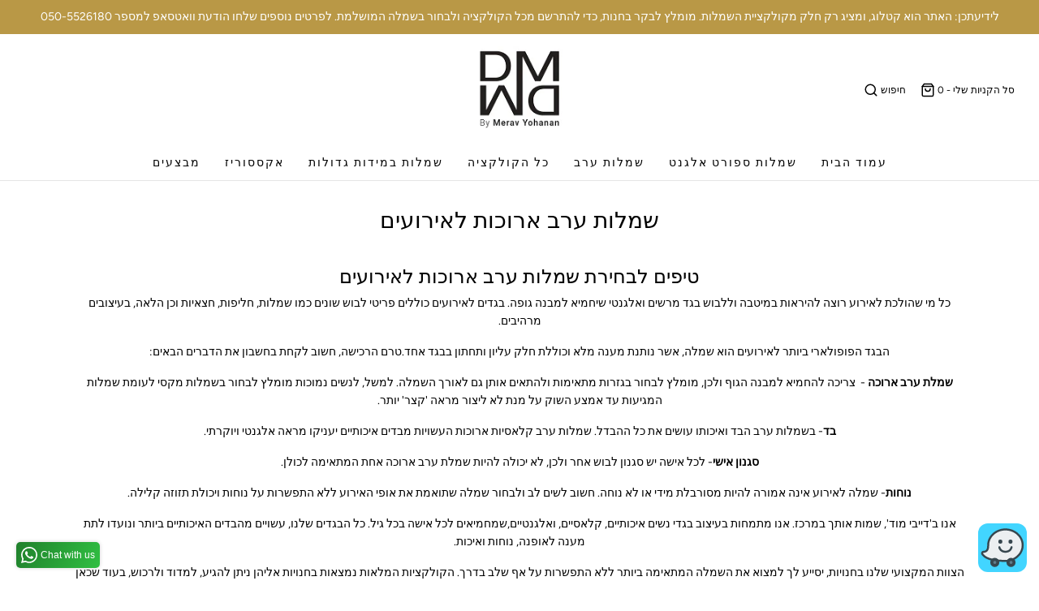

--- FILE ---
content_type: text/html; charset=utf-8
request_url: https://dmeravyohanan.com/collections/%D7%A9%D7%9E%D7%9C%D7%AA-%D7%A2%D7%A8%D7%91-%D7%90%D7%A8%D7%95%D7%9B%D7%94
body_size: 30305
content:
<!DOCTYPE html>
<!--[if lt IE 7 ]><html class="no-js ie ie6" lang="en"> <![endif]-->
<!--[if IE 7 ]><html class="no-js ie ie7" lang="en"> <![endif]-->
<!--[if IE 8 ]><html class="no-js ie ie8" lang="en"> <![endif]-->
<!--[if (gte IE 9)|!(IE)]><!-->
<html class="no-js" lang="en">
<!--<![endif]-->
<head>
<!-- Google Tag Manager -->
<script>(function(w,d,s,l,i){w[l]=w[l]||[];w[l].push({'gtm.start':
new Date().getTime(),event:'gtm.js'});var f=d.getElementsByTagName(s)[0],
j=d.createElement(s),dl=l!='dataLayer'?'&l='+l:'';j.async=true;j.src=
'https://www.googletagmanager.com/gtm.js?id='+i+dl;f.parentNode.insertBefore(j,f);
})(window,document,'script','dataLayer','GTM-W43CTPX');</script>
<!-- End Google Tag Manager -->
  
	<meta charset="utf-8">
	<meta name="google-site-verification" content="jzktAiGXp_bSJsRidrZt1BQMq4uLrpqh768u_GBwc0k" />
<meta name="google-site-verification" content="jYfteXrj12HD5lwun1KVlxN__SuKvB7g5zmQGK-MAA8" />
	<!--[if lt IE 9]>
		<script src="//html5shim.googlecode.com/svn/trunk/html5.js"></script>
	<![endif]-->

	<title>
		שמלת ערב ארוכה עם שרוולים לציבור הדתי 2026 – דייבי מוד
	</title>

	<script type="text/javascript">
		document.documentElement.className = document.documentElement.className.replace('no-js', 'js');
	</script>

	
	<meta name="description" content="שמלות באורך מלא עם שרוולים – מבחר עיצובים בצניעות מלאה לחתונות, אירוסים וחגים.">
	

	
		<meta name="viewport" content="width=device-width, initial-scale=1, shrink-to-fit=no">
	

	<!-- /snippets/social-meta-tags.liquid -->




<meta property="og:site_name" content="דייבי מוד">
<meta property="og:url" content="https://dmeravyohanan.com/collections/%d7%a9%d7%9e%d7%9c%d7%aa-%d7%a2%d7%a8%d7%91-%d7%90%d7%a8%d7%95%d7%9b%d7%94">
<meta property="og:title" content="שמלות ערב ארוכות לאירועים">
<meta property="og:type" content="product.group">
<meta property="og:description" content="שמלות באורך מלא עם שרוולים – מבחר עיצובים בצניעות מלאה לחתונות, אירוסים וחגים.">





<meta name="twitter:card" content="summary_large_image">
<meta name="twitter:title" content="שמלות ערב ארוכות לאירועים">
<meta name="twitter:description" content="שמלות באורך מלא עם שרוולים – מבחר עיצובים בצניעות מלאה לחתונות, אירוסים וחגים.">

	<style>
/*============================================================================
  Typography
==============================================================================*/





@font-face {
  font-family: Figtree;
  font-weight: 400;
  font-style: normal;
  src: url("//dmeravyohanan.com/cdn/fonts/figtree/figtree_n4.3c0838aba1701047e60be6a99a1b0a40ce9b8419.woff2") format("woff2"),
       url("//dmeravyohanan.com/cdn/fonts/figtree/figtree_n4.c0575d1db21fc3821f17fd6617d3dee552312137.woff") format("woff");
}

@font-face {
  font-family: Figtree;
  font-weight: 400;
  font-style: normal;
  src: url("//dmeravyohanan.com/cdn/fonts/figtree/figtree_n4.3c0838aba1701047e60be6a99a1b0a40ce9b8419.woff2") format("woff2"),
       url("//dmeravyohanan.com/cdn/fonts/figtree/figtree_n4.c0575d1db21fc3821f17fd6617d3dee552312137.woff") format("woff");
}

@font-face {
  font-family: Figtree;
  font-weight: 400;
  font-style: normal;
  src: url("//dmeravyohanan.com/cdn/fonts/figtree/figtree_n4.3c0838aba1701047e60be6a99a1b0a40ce9b8419.woff2") format("woff2"),
       url("//dmeravyohanan.com/cdn/fonts/figtree/figtree_n4.c0575d1db21fc3821f17fd6617d3dee552312137.woff") format("woff");
}




  @font-face {
  font-family: Figtree;
  font-weight: 700;
  font-style: normal;
  src: url("//dmeravyohanan.com/cdn/fonts/figtree/figtree_n7.2fd9bfe01586148e644724096c9d75e8c7a90e55.woff2") format("woff2"),
       url("//dmeravyohanan.com/cdn/fonts/figtree/figtree_n7.ea05de92d862f9594794ab281c4c3a67501ef5fc.woff") format("woff");
}




  @font-face {
  font-family: Figtree;
  font-weight: 400;
  font-style: italic;
  src: url("//dmeravyohanan.com/cdn/fonts/figtree/figtree_i4.89f7a4275c064845c304a4cf8a4a586060656db2.woff2") format("woff2"),
       url("//dmeravyohanan.com/cdn/fonts/figtree/figtree_i4.6f955aaaafc55a22ffc1f32ecf3756859a5ad3e2.woff") format("woff");
}




  @font-face {
  font-family: Figtree;
  font-weight: 700;
  font-style: italic;
  src: url("//dmeravyohanan.com/cdn/fonts/figtree/figtree_i7.06add7096a6f2ab742e09ec7e498115904eda1fe.woff2") format("woff2"),
       url("//dmeravyohanan.com/cdn/fonts/figtree/figtree_i7.ee584b5fcaccdbb5518c0228158941f8df81b101.woff") format("woff");
}



/*============================================================================
  #General Variables
==============================================================================*/

:root {
  --page-background: #ffffff;

  --color-primary: #000000;
  --disabled-color-primary: rgba(0, 0, 0, 0.5);
  --link-color: #b99846;
  --active-link-color: #242424;

  --button-background-color: #000000;
  --button-background-hover-color: #b99846;
  --button-background-hover-color-lighten: #c0a259;
  --button-text-color: #ffffff;

  --sale-color: #b99846;
  --sale-text-color: #ffffff;
  --sale-color-faint: rgba(185, 152, 70, 0.1);
  --sold-out-color: #b99846;
  --sold-out-text-color: #000000;

  --header-background: #ffffff;
  --header-text: #000000;
  --header-border-color: rgba(0, 0, 0, 0.1);
  --header-hover-background-color: rgba(0, 0, 0, 0.1);
  --header-overlay-text: #b99846;

  --sticky-header-background: #ffffff;
  --sticky-header-text: #000000;
  --sticky-header-border: rgba(0, 0, 0, 0.1);

  --mobile-menu-text: #000000;
  --mobile-menu-background: #ffffff;
  --mobile-menu-border-color: rgba(0, 0, 0, 0.5);

  --footer-background: #000000;
  --footer-text: #b99846;
  --footer-hover-background-color: rgba(185, 152, 70, 0.1);


  --pop-up-text: #242424;
  --pop-up-background: #b99846;

  --secondary-color: rgba(0, 0, 0, 1) !default;
  --select-padding: 5px;
  --select-radius: 2px !default;

  --border-color: rgba(0, 0, 0, 0.5);
  --border-color-subtle: rgba(0, 0, 0, 0.1);
  --border-color-subtle-darken: #000000;

  --color-scheme-light-background: #b99846;
  --color-scheme-light-text: #000000;
  --color-scheme-light-text-lighten: #0d0d0d;
  --color-scheme-light-input-hover: rgba(0, 0, 0, 0.1);

  --color-scheme-accent-background: #b99846;
  --color-scheme-accent-text: #000000;
  --color-scheme-accent-text-lighten: #0d0d0d;
  --color-scheme-accent-input-hover: rgba(0, 0, 0, 0.1);

  --color-scheme-dark-background: #b99846;
  --color-scheme-dark-text: #000000;
  --color-scheme-dark-text-darken: #000000;
  --color-scheme-dark-input-hover: rgba(0, 0, 0, 0.1);

  --header-font-stack: Figtree, sans-serif;
  --header-font-weight: 400;
  --header-font-style: normal;
  --header-font-transform: none;

  
  --header-letter-spacing: normal;
  

  --body-font-stack: Figtree, sans-serif;
  --body-font-weight: 400;
  --body-font-style: normal;
  --body-font-size-int: 14;
  --body-font-size: 14px;

  --subheading-font-stack: Figtree, sans-serif;
  --subheading-font-weight: 400;
  --subheading-font-style: normal;
  --subheading-font-transform: uppercase;
  --subheading-case: uppercase;

  
  --heading-base: 28;
  --subheading-base: 14;
  --product-titles: 20;
  --subpage-header: 20;
  --subpage-header-px: 20px;
  --subpage-header-line-height: 28px;
  --heading-font-size: 28px;
  --heading-line-height: 36px;
  --subheading-font-size: 14px;
  --subheading-line-height: 18px;
  

  --subheading-2-font-size: 0px;
  --subheading-2-line-height: 0px;

  --color-image-overlay: #242424;
  --color-image-overlay-text: #fff;
  --image-overlay-opacity: calc(0 / 100);

  --flexslider-icon-eot: //dmeravyohanan.com/cdn/shop/t/2/assets/flexslider-icon.eot?v=70838442330258149421601027274;
  --flexslider-icon-eot-ie: //dmeravyohanan.com/cdn/shop/t/2/assets/flexslider-icon.eot%23iefix?v=1350;
  --flexslider-icon-woff: //dmeravyohanan.com/cdn/shop/t/2/assets/flexslider-icon.eot?v=70838442330258149421601027274;
  --flexslider-icon-ttf: //dmeravyohanan.com/cdn/shop/t/2/assets/flexslider-icon.eot?v=70838442330258149421601027274;
  --flexslider-icon-svg: //dmeravyohanan.com/cdn/shop/t/2/assets/flexslider-icon.eot?v=70838442330258149421601027274;

  --delete-button-png: //dmeravyohanan.com/cdn/shop/t/2/assets/delete.png?v=1350;
  --loader-svg: //dmeravyohanan.com/cdn/shop/t/2/assets/loader.svg?v=119822953187440061741601027275;

  
  --mobile-menu-link-transform: uppercase;
  --mobile-menu-link-letter-spacing: 2px;
  

  
  --buttons-transform: none;
  --buttons-letter-spacing: 0;
  

  
    --button-font-family: var(--body-font-stack);
    --button-font-weight: var(--body-font-weight);
    --button-font-style: var(--body-font-style);
    --button-font-size: var(--body-font-size);
  

  
    --button-font-size-int: var(--body-font-size-int);
  

  
    --subheading-letter-spacing: 1px;
  

  
    --nav-font-family: var(--body-font-stack);
    --nav-font-weight: var(--body-font-weight);
    --nav-font-style: var(--body-font-style);
  

  
    --nav-text-transform: uppercase;
    --nav-letter-spacing: 2px;
  

  
    --nav-font-size-int: calc(var(--body-font-size-int) - 2);
  

  --text-advert-divider-color: #bfbfbf;
  --text-advert-border-bottom-color: #808080;

  --password-text-color: #000000;
  --password-error-background: #feebeb;
  --password-error-text: #7e1412;
  --password-login-background: #111111;
  --password-login-text: #b8b8b8;
  --password-btn-text: #ffffff;
  --password-btn-background: #000000;
  --password-btn-background-success: #4caf50;
}
</style>


	<link rel="canonical" href="https://dmeravyohanan.com/collections/%d7%a9%d7%9e%d7%9c%d7%aa-%d7%a2%d7%a8%d7%91-%d7%90%d7%a8%d7%95%d7%9b%d7%94" />

	<!-- CSS -->
	<link href="//dmeravyohanan.com/cdn/shop/t/2/assets/theme.min.css?v=163588788750629191681601027279" rel="stylesheet" type="text/css" media="all" />
	<link href="//dmeravyohanan.com/cdn/shop/t/2/assets/custom.css?v=55880696492427354191601503275" rel="stylesheet" type="text/css" media="all" />

	



	
		<link rel="shortcut icon" href="//dmeravyohanan.com/cdn/shop/files/Untitled_design_32x32.jpg?v=1615323442" type="image/png">
	

	<link rel="sitemap" type="application/xml" title="Sitemap" href="/sitemap.xml" />

	<script>window.performance && window.performance.mark && window.performance.mark('shopify.content_for_header.start');</script><meta name="facebook-domain-verification" content="2e310f84h4vyfr16e1exjfh55d9p7b">
<meta id="shopify-digital-wallet" name="shopify-digital-wallet" content="/49282908311/digital_wallets/dialog">
<link rel="alternate" type="application/atom+xml" title="Feed" href="/collections/%D7%A9%D7%9E%D7%9C%D7%AA-%D7%A2%D7%A8%D7%91-%D7%90%D7%A8%D7%95%D7%9B%D7%94.atom" />
<link rel="next" href="/collections/%D7%A9%D7%9E%D7%9C%D7%AA-%D7%A2%D7%A8%D7%91-%D7%90%D7%A8%D7%95%D7%9B%D7%94?page=2">
<link rel="alternate" type="application/json+oembed" href="https://dmeravyohanan.com/collections/%d7%a9%d7%9e%d7%9c%d7%aa-%d7%a2%d7%a8%d7%91-%d7%90%d7%a8%d7%95%d7%9b%d7%94.oembed">
<script async="async" src="/checkouts/internal/preloads.js?locale=he-IL"></script>
<script id="shopify-features" type="application/json">{"accessToken":"c9b2e402a2fc09d2c89a1d129b107689","betas":["rich-media-storefront-analytics"],"domain":"dmeravyohanan.com","predictiveSearch":false,"shopId":49282908311,"locale":"he"}</script>
<script>var Shopify = Shopify || {};
Shopify.shop = "deibymode.myshopify.com";
Shopify.locale = "he";
Shopify.currency = {"active":"ILS","rate":"1.0"};
Shopify.country = "IL";
Shopify.theme = {"name":"Envy","id":112837263511,"schema_name":"Envy","schema_version":"26.3.0","theme_store_id":411,"role":"main"};
Shopify.theme.handle = "null";
Shopify.theme.style = {"id":null,"handle":null};
Shopify.cdnHost = "dmeravyohanan.com/cdn";
Shopify.routes = Shopify.routes || {};
Shopify.routes.root = "/";</script>
<script type="module">!function(o){(o.Shopify=o.Shopify||{}).modules=!0}(window);</script>
<script>!function(o){function n(){var o=[];function n(){o.push(Array.prototype.slice.apply(arguments))}return n.q=o,n}var t=o.Shopify=o.Shopify||{};t.loadFeatures=n(),t.autoloadFeatures=n()}(window);</script>
<script id="shop-js-analytics" type="application/json">{"pageType":"collection"}</script>
<script defer="defer" async type="module" src="//dmeravyohanan.com/cdn/shopifycloud/shop-js/modules/v2/client.init-shop-cart-sync_BT-GjEfc.en.esm.js"></script>
<script defer="defer" async type="module" src="//dmeravyohanan.com/cdn/shopifycloud/shop-js/modules/v2/chunk.common_D58fp_Oc.esm.js"></script>
<script defer="defer" async type="module" src="//dmeravyohanan.com/cdn/shopifycloud/shop-js/modules/v2/chunk.modal_xMitdFEc.esm.js"></script>
<script type="module">
  await import("//dmeravyohanan.com/cdn/shopifycloud/shop-js/modules/v2/client.init-shop-cart-sync_BT-GjEfc.en.esm.js");
await import("//dmeravyohanan.com/cdn/shopifycloud/shop-js/modules/v2/chunk.common_D58fp_Oc.esm.js");
await import("//dmeravyohanan.com/cdn/shopifycloud/shop-js/modules/v2/chunk.modal_xMitdFEc.esm.js");

  window.Shopify.SignInWithShop?.initShopCartSync?.({"fedCMEnabled":true,"windoidEnabled":true});

</script>
<script>(function() {
  var isLoaded = false;
  function asyncLoad() {
    if (isLoaded) return;
    isLoaded = true;
    var urls = ["https:\/\/cdn.shopify.com\/s\/files\/1\/0683\/1371\/0892\/files\/splmn-shopify-prod-August-31.min.js?v=1693985059\u0026shop=deibymode.myshopify.com","https:\/\/snts-app.herokuapp.com\/get_script\/f3ee8c28a51b11ecb343c6515cc9d5d7.js?shop=deibymode.myshopify.com","https:\/\/cdn.nfcube.com\/instafeed-70e26c111e88dbedff1e0253780f007d.js?shop=deibymode.myshopify.com"];
    for (var i = 0; i < urls.length; i++) {
      var s = document.createElement('script');
      s.type = 'text/javascript';
      s.async = true;
      s.src = urls[i];
      var x = document.getElementsByTagName('script')[0];
      x.parentNode.insertBefore(s, x);
    }
  };
  if(window.attachEvent) {
    window.attachEvent('onload', asyncLoad);
  } else {
    window.addEventListener('load', asyncLoad, false);
  }
})();</script>
<script id="__st">var __st={"a":49282908311,"offset":-18000,"reqid":"ba86295c-152a-41c9-ba79-7ea417caa2b2-1769060963","pageurl":"dmeravyohanan.com\/collections\/%D7%A9%D7%9E%D7%9C%D7%AA-%D7%A2%D7%A8%D7%91-%D7%90%D7%A8%D7%95%D7%9B%D7%94","u":"a62a004eaf43","p":"collection","rtyp":"collection","rid":290691088535};</script>
<script>window.ShopifyPaypalV4VisibilityTracking = true;</script>
<script id="captcha-bootstrap">!function(){'use strict';const t='contact',e='account',n='new_comment',o=[[t,t],['blogs',n],['comments',n],[t,'customer']],c=[[e,'customer_login'],[e,'guest_login'],[e,'recover_customer_password'],[e,'create_customer']],r=t=>t.map((([t,e])=>`form[action*='/${t}']:not([data-nocaptcha='true']) input[name='form_type'][value='${e}']`)).join(','),a=t=>()=>t?[...document.querySelectorAll(t)].map((t=>t.form)):[];function s(){const t=[...o],e=r(t);return a(e)}const i='password',u='form_key',d=['recaptcha-v3-token','g-recaptcha-response','h-captcha-response',i],f=()=>{try{return window.sessionStorage}catch{return}},m='__shopify_v',_=t=>t.elements[u];function p(t,e,n=!1){try{const o=window.sessionStorage,c=JSON.parse(o.getItem(e)),{data:r}=function(t){const{data:e,action:n}=t;return t[m]||n?{data:e,action:n}:{data:t,action:n}}(c);for(const[e,n]of Object.entries(r))t.elements[e]&&(t.elements[e].value=n);n&&o.removeItem(e)}catch(o){console.error('form repopulation failed',{error:o})}}const l='form_type',E='cptcha';function T(t){t.dataset[E]=!0}const w=window,h=w.document,L='Shopify',v='ce_forms',y='captcha';let A=!1;((t,e)=>{const n=(g='f06e6c50-85a8-45c8-87d0-21a2b65856fe',I='https://cdn.shopify.com/shopifycloud/storefront-forms-hcaptcha/ce_storefront_forms_captcha_hcaptcha.v1.5.2.iife.js',D={infoText:'Protected by hCaptcha',privacyText:'Privacy',termsText:'Terms'},(t,e,n)=>{const o=w[L][v],c=o.bindForm;if(c)return c(t,g,e,D).then(n);var r;o.q.push([[t,g,e,D],n]),r=I,A||(h.body.append(Object.assign(h.createElement('script'),{id:'captcha-provider',async:!0,src:r})),A=!0)});var g,I,D;w[L]=w[L]||{},w[L][v]=w[L][v]||{},w[L][v].q=[],w[L][y]=w[L][y]||{},w[L][y].protect=function(t,e){n(t,void 0,e),T(t)},Object.freeze(w[L][y]),function(t,e,n,w,h,L){const[v,y,A,g]=function(t,e,n){const i=e?o:[],u=t?c:[],d=[...i,...u],f=r(d),m=r(i),_=r(d.filter((([t,e])=>n.includes(e))));return[a(f),a(m),a(_),s()]}(w,h,L),I=t=>{const e=t.target;return e instanceof HTMLFormElement?e:e&&e.form},D=t=>v().includes(t);t.addEventListener('submit',(t=>{const e=I(t);if(!e)return;const n=D(e)&&!e.dataset.hcaptchaBound&&!e.dataset.recaptchaBound,o=_(e),c=g().includes(e)&&(!o||!o.value);(n||c)&&t.preventDefault(),c&&!n&&(function(t){try{if(!f())return;!function(t){const e=f();if(!e)return;const n=_(t);if(!n)return;const o=n.value;o&&e.removeItem(o)}(t);const e=Array.from(Array(32),(()=>Math.random().toString(36)[2])).join('');!function(t,e){_(t)||t.append(Object.assign(document.createElement('input'),{type:'hidden',name:u})),t.elements[u].value=e}(t,e),function(t,e){const n=f();if(!n)return;const o=[...t.querySelectorAll(`input[type='${i}']`)].map((({name:t})=>t)),c=[...d,...o],r={};for(const[a,s]of new FormData(t).entries())c.includes(a)||(r[a]=s);n.setItem(e,JSON.stringify({[m]:1,action:t.action,data:r}))}(t,e)}catch(e){console.error('failed to persist form',e)}}(e),e.submit())}));const S=(t,e)=>{t&&!t.dataset[E]&&(n(t,e.some((e=>e===t))),T(t))};for(const o of['focusin','change'])t.addEventListener(o,(t=>{const e=I(t);D(e)&&S(e,y())}));const B=e.get('form_key'),M=e.get(l),P=B&&M;t.addEventListener('DOMContentLoaded',(()=>{const t=y();if(P)for(const e of t)e.elements[l].value===M&&p(e,B);[...new Set([...A(),...v().filter((t=>'true'===t.dataset.shopifyCaptcha))])].forEach((e=>S(e,t)))}))}(h,new URLSearchParams(w.location.search),n,t,e,['guest_login'])})(!0,!0)}();</script>
<script integrity="sha256-4kQ18oKyAcykRKYeNunJcIwy7WH5gtpwJnB7kiuLZ1E=" data-source-attribution="shopify.loadfeatures" defer="defer" src="//dmeravyohanan.com/cdn/shopifycloud/storefront/assets/storefront/load_feature-a0a9edcb.js" crossorigin="anonymous"></script>
<script data-source-attribution="shopify.dynamic_checkout.dynamic.init">var Shopify=Shopify||{};Shopify.PaymentButton=Shopify.PaymentButton||{isStorefrontPortableWallets:!0,init:function(){window.Shopify.PaymentButton.init=function(){};var t=document.createElement("script");t.src="https://dmeravyohanan.com/cdn/shopifycloud/portable-wallets/latest/portable-wallets.he.js",t.type="module",document.head.appendChild(t)}};
</script>
<script data-source-attribution="shopify.dynamic_checkout.buyer_consent">
  function portableWalletsHideBuyerConsent(e){var t=document.getElementById("shopify-buyer-consent"),n=document.getElementById("shopify-subscription-policy-button");t&&n&&(t.classList.add("hidden"),t.setAttribute("aria-hidden","true"),n.removeEventListener("click",e))}function portableWalletsShowBuyerConsent(e){var t=document.getElementById("shopify-buyer-consent"),n=document.getElementById("shopify-subscription-policy-button");t&&n&&(t.classList.remove("hidden"),t.removeAttribute("aria-hidden"),n.addEventListener("click",e))}window.Shopify?.PaymentButton&&(window.Shopify.PaymentButton.hideBuyerConsent=portableWalletsHideBuyerConsent,window.Shopify.PaymentButton.showBuyerConsent=portableWalletsShowBuyerConsent);
</script>
<script data-source-attribution="shopify.dynamic_checkout.cart.bootstrap">document.addEventListener("DOMContentLoaded",(function(){function t(){return document.querySelector("shopify-accelerated-checkout-cart, shopify-accelerated-checkout")}if(t())Shopify.PaymentButton.init();else{new MutationObserver((function(e,n){t()&&(Shopify.PaymentButton.init(),n.disconnect())})).observe(document.body,{childList:!0,subtree:!0})}}));
</script>

<script>window.performance && window.performance.mark && window.performance.mark('shopify.content_for_header.end');</script>

	<script type="text/javascript">
	window.lazySizesConfig = window.lazySizesConfig || {};
	window.lazySizesConfig.rias = window.lazySizesConfig.rias || {};

	// configure available widths to replace with the {width} placeholder
	window.lazySizesConfig.rias.widths = [150, 300, 600, 900, 1200, 1500, 1800, 2100];

	window.wetheme = {
		name: 'Envy',
	};
	</script>

	

	<script type="module" src="//dmeravyohanan.com/cdn/shop/t/2/assets/theme.min.js?v=20855429008651176611601027279"></script>
	<script nomodule src="//dmeravyohanan.com/cdn/shop/t/2/assets/theme.legacy.min.js?v=120320487855529635621601027278"></script>
<meta property="og:image" content="https://cdn.shopify.com/s/files/1/0492/8290/8311/files/social.png?v=1639403429" />
<meta property="og:image:secure_url" content="https://cdn.shopify.com/s/files/1/0492/8290/8311/files/social.png?v=1639403429" />
<meta property="og:image:width" content="1200" />
<meta property="og:image:height" content="628" />
<link href="https://monorail-edge.shopifysvc.com" rel="dns-prefetch">
<script>(function(){if ("sendBeacon" in navigator && "performance" in window) {try {var session_token_from_headers = performance.getEntriesByType('navigation')[0].serverTiming.find(x => x.name == '_s').description;} catch {var session_token_from_headers = undefined;}var session_cookie_matches = document.cookie.match(/_shopify_s=([^;]*)/);var session_token_from_cookie = session_cookie_matches && session_cookie_matches.length === 2 ? session_cookie_matches[1] : "";var session_token = session_token_from_headers || session_token_from_cookie || "";function handle_abandonment_event(e) {var entries = performance.getEntries().filter(function(entry) {return /monorail-edge.shopifysvc.com/.test(entry.name);});if (!window.abandonment_tracked && entries.length === 0) {window.abandonment_tracked = true;var currentMs = Date.now();var navigation_start = performance.timing.navigationStart;var payload = {shop_id: 49282908311,url: window.location.href,navigation_start,duration: currentMs - navigation_start,session_token,page_type: "collection"};window.navigator.sendBeacon("https://monorail-edge.shopifysvc.com/v1/produce", JSON.stringify({schema_id: "online_store_buyer_site_abandonment/1.1",payload: payload,metadata: {event_created_at_ms: currentMs,event_sent_at_ms: currentMs}}));}}window.addEventListener('pagehide', handle_abandonment_event);}}());</script>
<script id="web-pixels-manager-setup">(function e(e,d,r,n,o){if(void 0===o&&(o={}),!Boolean(null===(a=null===(i=window.Shopify)||void 0===i?void 0:i.analytics)||void 0===a?void 0:a.replayQueue)){var i,a;window.Shopify=window.Shopify||{};var t=window.Shopify;t.analytics=t.analytics||{};var s=t.analytics;s.replayQueue=[],s.publish=function(e,d,r){return s.replayQueue.push([e,d,r]),!0};try{self.performance.mark("wpm:start")}catch(e){}var l=function(){var e={modern:/Edge?\/(1{2}[4-9]|1[2-9]\d|[2-9]\d{2}|\d{4,})\.\d+(\.\d+|)|Firefox\/(1{2}[4-9]|1[2-9]\d|[2-9]\d{2}|\d{4,})\.\d+(\.\d+|)|Chrom(ium|e)\/(9{2}|\d{3,})\.\d+(\.\d+|)|(Maci|X1{2}).+ Version\/(15\.\d+|(1[6-9]|[2-9]\d|\d{3,})\.\d+)([,.]\d+|)( \(\w+\)|)( Mobile\/\w+|) Safari\/|Chrome.+OPR\/(9{2}|\d{3,})\.\d+\.\d+|(CPU[ +]OS|iPhone[ +]OS|CPU[ +]iPhone|CPU IPhone OS|CPU iPad OS)[ +]+(15[._]\d+|(1[6-9]|[2-9]\d|\d{3,})[._]\d+)([._]\d+|)|Android:?[ /-](13[3-9]|1[4-9]\d|[2-9]\d{2}|\d{4,})(\.\d+|)(\.\d+|)|Android.+Firefox\/(13[5-9]|1[4-9]\d|[2-9]\d{2}|\d{4,})\.\d+(\.\d+|)|Android.+Chrom(ium|e)\/(13[3-9]|1[4-9]\d|[2-9]\d{2}|\d{4,})\.\d+(\.\d+|)|SamsungBrowser\/([2-9]\d|\d{3,})\.\d+/,legacy:/Edge?\/(1[6-9]|[2-9]\d|\d{3,})\.\d+(\.\d+|)|Firefox\/(5[4-9]|[6-9]\d|\d{3,})\.\d+(\.\d+|)|Chrom(ium|e)\/(5[1-9]|[6-9]\d|\d{3,})\.\d+(\.\d+|)([\d.]+$|.*Safari\/(?![\d.]+ Edge\/[\d.]+$))|(Maci|X1{2}).+ Version\/(10\.\d+|(1[1-9]|[2-9]\d|\d{3,})\.\d+)([,.]\d+|)( \(\w+\)|)( Mobile\/\w+|) Safari\/|Chrome.+OPR\/(3[89]|[4-9]\d|\d{3,})\.\d+\.\d+|(CPU[ +]OS|iPhone[ +]OS|CPU[ +]iPhone|CPU IPhone OS|CPU iPad OS)[ +]+(10[._]\d+|(1[1-9]|[2-9]\d|\d{3,})[._]\d+)([._]\d+|)|Android:?[ /-](13[3-9]|1[4-9]\d|[2-9]\d{2}|\d{4,})(\.\d+|)(\.\d+|)|Mobile Safari.+OPR\/([89]\d|\d{3,})\.\d+\.\d+|Android.+Firefox\/(13[5-9]|1[4-9]\d|[2-9]\d{2}|\d{4,})\.\d+(\.\d+|)|Android.+Chrom(ium|e)\/(13[3-9]|1[4-9]\d|[2-9]\d{2}|\d{4,})\.\d+(\.\d+|)|Android.+(UC? ?Browser|UCWEB|U3)[ /]?(15\.([5-9]|\d{2,})|(1[6-9]|[2-9]\d|\d{3,})\.\d+)\.\d+|SamsungBrowser\/(5\.\d+|([6-9]|\d{2,})\.\d+)|Android.+MQ{2}Browser\/(14(\.(9|\d{2,})|)|(1[5-9]|[2-9]\d|\d{3,})(\.\d+|))(\.\d+|)|K[Aa][Ii]OS\/(3\.\d+|([4-9]|\d{2,})\.\d+)(\.\d+|)/},d=e.modern,r=e.legacy,n=navigator.userAgent;return n.match(d)?"modern":n.match(r)?"legacy":"unknown"}(),u="modern"===l?"modern":"legacy",c=(null!=n?n:{modern:"",legacy:""})[u],f=function(e){return[e.baseUrl,"/wpm","/b",e.hashVersion,"modern"===e.buildTarget?"m":"l",".js"].join("")}({baseUrl:d,hashVersion:r,buildTarget:u}),m=function(e){var d=e.version,r=e.bundleTarget,n=e.surface,o=e.pageUrl,i=e.monorailEndpoint;return{emit:function(e){var a=e.status,t=e.errorMsg,s=(new Date).getTime(),l=JSON.stringify({metadata:{event_sent_at_ms:s},events:[{schema_id:"web_pixels_manager_load/3.1",payload:{version:d,bundle_target:r,page_url:o,status:a,surface:n,error_msg:t},metadata:{event_created_at_ms:s}}]});if(!i)return console&&console.warn&&console.warn("[Web Pixels Manager] No Monorail endpoint provided, skipping logging."),!1;try{return self.navigator.sendBeacon.bind(self.navigator)(i,l)}catch(e){}var u=new XMLHttpRequest;try{return u.open("POST",i,!0),u.setRequestHeader("Content-Type","text/plain"),u.send(l),!0}catch(e){return console&&console.warn&&console.warn("[Web Pixels Manager] Got an unhandled error while logging to Monorail."),!1}}}}({version:r,bundleTarget:l,surface:e.surface,pageUrl:self.location.href,monorailEndpoint:e.monorailEndpoint});try{o.browserTarget=l,function(e){var d=e.src,r=e.async,n=void 0===r||r,o=e.onload,i=e.onerror,a=e.sri,t=e.scriptDataAttributes,s=void 0===t?{}:t,l=document.createElement("script"),u=document.querySelector("head"),c=document.querySelector("body");if(l.async=n,l.src=d,a&&(l.integrity=a,l.crossOrigin="anonymous"),s)for(var f in s)if(Object.prototype.hasOwnProperty.call(s,f))try{l.dataset[f]=s[f]}catch(e){}if(o&&l.addEventListener("load",o),i&&l.addEventListener("error",i),u)u.appendChild(l);else{if(!c)throw new Error("Did not find a head or body element to append the script");c.appendChild(l)}}({src:f,async:!0,onload:function(){if(!function(){var e,d;return Boolean(null===(d=null===(e=window.Shopify)||void 0===e?void 0:e.analytics)||void 0===d?void 0:d.initialized)}()){var d=window.webPixelsManager.init(e)||void 0;if(d){var r=window.Shopify.analytics;r.replayQueue.forEach((function(e){var r=e[0],n=e[1],o=e[2];d.publishCustomEvent(r,n,o)})),r.replayQueue=[],r.publish=d.publishCustomEvent,r.visitor=d.visitor,r.initialized=!0}}},onerror:function(){return m.emit({status:"failed",errorMsg:"".concat(f," has failed to load")})},sri:function(e){var d=/^sha384-[A-Za-z0-9+/=]+$/;return"string"==typeof e&&d.test(e)}(c)?c:"",scriptDataAttributes:o}),m.emit({status:"loading"})}catch(e){m.emit({status:"failed",errorMsg:(null==e?void 0:e.message)||"Unknown error"})}}})({shopId: 49282908311,storefrontBaseUrl: "https://dmeravyohanan.com",extensionsBaseUrl: "https://extensions.shopifycdn.com/cdn/shopifycloud/web-pixels-manager",monorailEndpoint: "https://monorail-edge.shopifysvc.com/unstable/produce_batch",surface: "storefront-renderer",enabledBetaFlags: ["2dca8a86"],webPixelsConfigList: [{"id":"236355735","configuration":"{\"pixel_id\":\"815638552311552\",\"pixel_type\":\"facebook_pixel\",\"metaapp_system_user_token\":\"-\"}","eventPayloadVersion":"v1","runtimeContext":"OPEN","scriptVersion":"ca16bc87fe92b6042fbaa3acc2fbdaa6","type":"APP","apiClientId":2329312,"privacyPurposes":["ANALYTICS","MARKETING","SALE_OF_DATA"],"dataSharingAdjustments":{"protectedCustomerApprovalScopes":["read_customer_address","read_customer_email","read_customer_name","read_customer_personal_data","read_customer_phone"]}},{"id":"shopify-app-pixel","configuration":"{}","eventPayloadVersion":"v1","runtimeContext":"STRICT","scriptVersion":"0450","apiClientId":"shopify-pixel","type":"APP","privacyPurposes":["ANALYTICS","MARKETING"]},{"id":"shopify-custom-pixel","eventPayloadVersion":"v1","runtimeContext":"LAX","scriptVersion":"0450","apiClientId":"shopify-pixel","type":"CUSTOM","privacyPurposes":["ANALYTICS","MARKETING"]}],isMerchantRequest: false,initData: {"shop":{"name":"דייבי מוד","paymentSettings":{"currencyCode":"ILS"},"myshopifyDomain":"deibymode.myshopify.com","countryCode":"IL","storefrontUrl":"https:\/\/dmeravyohanan.com"},"customer":null,"cart":null,"checkout":null,"productVariants":[],"purchasingCompany":null},},"https://dmeravyohanan.com/cdn","fcfee988w5aeb613cpc8e4bc33m6693e112",{"modern":"","legacy":""},{"shopId":"49282908311","storefrontBaseUrl":"https:\/\/dmeravyohanan.com","extensionBaseUrl":"https:\/\/extensions.shopifycdn.com\/cdn\/shopifycloud\/web-pixels-manager","surface":"storefront-renderer","enabledBetaFlags":"[\"2dca8a86\"]","isMerchantRequest":"false","hashVersion":"fcfee988w5aeb613cpc8e4bc33m6693e112","publish":"custom","events":"[[\"page_viewed\",{}],[\"collection_viewed\",{\"collection\":{\"id\":\"290691088535\",\"title\":\"שמלות ערב ארוכות לאירועים\",\"productVariants\":[{\"price\":{\"amount\":1680.0,\"currencyCode\":\"ILS\"},\"product\":{\"title\":\"שמלת ערב מקסי כיווצים בורדו\",\"vendor\":\"Deiby Mode\",\"id\":\"9405840392343\",\"untranslatedTitle\":\"שמלת ערב מקסי כיווצים בורדו\",\"url\":\"\/products\/%D7%A9%D7%9E%D7%9C%D7%AA-%D7%A2%D7%A8%D7%91-%D7%9E%D7%A7%D7%A1%D7%99-%D7%9B%D7%99%D7%95%D7%95%D7%A6%D7%99%D7%9D-%D7%91%D7%95%D7%A8%D7%93%D7%95\",\"type\":\"Dresses\"},\"id\":\"46525830299799\",\"image\":{\"src\":\"\/\/dmeravyohanan.com\/cdn\/shop\/files\/WhatsAppImage2025-12-31at08.47.37.jpg?v=1767260721\"},\"sku\":null,\"title\":\"38\",\"untranslatedTitle\":\"38\"},{\"price\":{\"amount\":2290.0,\"currencyCode\":\"ILS\"},\"product\":{\"title\":\"שמלת משי מקסי מודפס אתני\",\"vendor\":\"Deiby Mode\",\"id\":\"9405795106967\",\"untranslatedTitle\":\"שמלת משי מקסי מודפס אתני\",\"url\":\"\/products\/%D7%A9%D7%9E%D7%9C%D7%AA-%D7%9E%D7%A9%D7%99-%D7%9E%D7%A7%D7%A1%D7%99-%D7%9E%D7%95%D7%93%D7%A4%D7%A1-%D7%90%D7%AA%D7%A0%D7%99\",\"type\":\"DRESSES\"},\"id\":\"46525769613463\",\"image\":{\"src\":\"\/\/dmeravyohanan.com\/cdn\/shop\/files\/WhatsAppImage2025-12-31at08.43.40.jpg?v=1767259913\"},\"sku\":null,\"title\":\"42\",\"untranslatedTitle\":\"42\"},{\"price\":{\"amount\":2180.0,\"currencyCode\":\"ILS\"},\"product\":{\"title\":\"שמלת ערב מקסי טפט בוהם שיק\",\"vendor\":\"Deiby Mode\",\"id\":\"9405785276567\",\"untranslatedTitle\":\"שמלת ערב מקסי טפט בוהם שיק\",\"url\":\"\/products\/%D7%A9%D7%9E%D7%9C%D7%AA-%D7%A2%D7%A8%D7%91-%D7%9E%D7%A7%D7%A1%D7%99-%D7%98%D7%A4%D7%98-%D7%91%D7%95%D7%94%D7%9D-%D7%A9%D7%99%D7%A7\",\"type\":\"DRESSES\"},\"id\":\"46525758308503\",\"image\":{\"src\":\"\/\/dmeravyohanan.com\/cdn\/shop\/files\/WhatsAppImage2025-12-31at08.42.07_2.jpg?v=1767259768\"},\"sku\":null,\"title\":\"38\",\"untranslatedTitle\":\"38\"},{\"price\":{\"amount\":1780.0,\"currencyCode\":\"ILS\"},\"product\":{\"title\":\"שמלת משי מקסי לבנה\/קרם כיווץ מותן\",\"vendor\":\"Deiby Mode\",\"id\":\"9405778264215\",\"untranslatedTitle\":\"שמלת משי מקסי לבנה\/קרם כיווץ מותן\",\"url\":\"\/products\/%D7%A9%D7%9E%D7%9C%D7%AA-%D7%9E%D7%A9%D7%99-%D7%9E%D7%A7%D7%A1%D7%99-%D7%9C%D7%91%D7%A0%D7%94-%D7%A7%D7%A8%D7%9D-%D7%9B%D7%99%D7%95%D7%95%D7%A5-%D7%9E%D7%95%D7%AA%D7%9F\",\"type\":\"DRESSES\"},\"id\":\"46525751066775\",\"image\":{\"src\":\"\/\/dmeravyohanan.com\/cdn\/shop\/files\/WhatsAppImage2025-12-31at08.40.17.jpg?v=1767259604\"},\"sku\":null,\"title\":\"38\",\"untranslatedTitle\":\"38\"},{\"price\":{\"amount\":2790.0,\"currencyCode\":\"ILS\"},\"product\":{\"title\":\"שמלת מקסי תחרה גיפור קומות\",\"vendor\":\"DEIBY MODE\",\"id\":\"9005421822103\",\"untranslatedTitle\":\"שמלת מקסי תחרה גיפור קומות\",\"url\":\"\/products\/%D7%A9%D7%9E%D7%9C%D7%AA-%D7%9E%D7%A7%D7%A1%D7%99-%D7%AA%D7%97%D7%A8%D7%94-%D7%92%D7%99%D7%A4%D7%95%D7%A8-%D7%A7%D7%95%D7%9E%D7%95%D7%AA\",\"type\":\"DRESSES\"},\"id\":\"45478728663191\",\"image\":{\"src\":\"\/\/dmeravyohanan.com\/cdn\/shop\/files\/WhatsAppImage2025-05-19at18.47.02_4.jpg?v=1747728967\"},\"sku\":\"\",\"title\":\"S\",\"untranslatedTitle\":\"S\"},{\"price\":{\"amount\":1950.0,\"currencyCode\":\"ILS\"},\"product\":{\"title\":\"שמלת מקסי אלכסון תחרה פרחים\",\"vendor\":\"DEIBY MODE\",\"id\":\"9005375291543\",\"untranslatedTitle\":\"שמלת מקסי אלכסון תחרה פרחים\",\"url\":\"\/products\/%D7%A9%D7%9E%D7%9C%D7%AA-%D7%9E%D7%A7%D7%A1%D7%99-%D7%90%D7%9C%D7%9B%D7%A1%D7%95%D7%9F-%D7%AA%D7%97%D7%A8%D7%94-%D7%A4%D7%A8%D7%97%D7%99%D7%9D\",\"type\":\"DRESSES\"},\"id\":\"45478661226647\",\"image\":{\"src\":\"\/\/dmeravyohanan.com\/cdn\/shop\/files\/WhatsAppImage2025-05-19at18.44.33_2.jpg?v=1747727682\"},\"sku\":\"\",\"title\":\"42\",\"untranslatedTitle\":\"42\"},{\"price\":{\"amount\":900.0,\"currencyCode\":\"ILS\"},\"product\":{\"title\":\"שמלת מקסי הדפס דולצ׳ה\",\"vendor\":\"DEIBY MODE\",\"id\":\"9005253066903\",\"untranslatedTitle\":\"שמלת מקסי הדפס דולצ׳ה\",\"url\":\"\/products\/%D7%A9%D7%9E%D7%9C%D7%AA-%D7%9E%D7%A7%D7%A1%D7%99-%D7%94%D7%93%D7%A4%D7%A1-%D7%93%D7%95%D7%9C%D7%A6-%D7%94\",\"type\":\"DRESSES\"},\"id\":\"45478454067351\",\"image\":{\"src\":\"\/\/dmeravyohanan.com\/cdn\/shop\/files\/WhatsAppImage2025-05-19at18.39.19_1.jpg?v=1747725220\"},\"sku\":\"\",\"title\":\"38\",\"untranslatedTitle\":\"38\"},{\"price\":{\"amount\":3300.0,\"currencyCode\":\"ILS\"},\"product\":{\"title\":\"שמלת ערב משי מקסי שילוב חרוזים\",\"vendor\":\"Deiby Mode\",\"id\":\"8839461830807\",\"untranslatedTitle\":\"שמלת ערב משי מקסי שילוב חרוזים\",\"url\":\"\/products\/%D7%A9%D7%9E%D7%9C%D7%AA-%D7%A2%D7%A8%D7%91-%D7%9E%D7%A9%D7%99-%D7%9E%D7%A7%D7%A1%D7%99-%D7%A9%D7%99%D7%9C%D7%95%D7%91-%D7%97%D7%A8%D7%95%D7%96%D7%99%D7%9D\",\"type\":\"DRESSES\"},\"id\":\"45192458731671\",\"image\":{\"src\":\"\/\/dmeravyohanan.com\/cdn\/shop\/files\/WhatsAppImage2025-02-17at19.10.04_3.jpg?v=1739876565\"},\"sku\":\"\",\"title\":\"S\",\"untranslatedTitle\":\"S\"},{\"price\":{\"amount\":2400.0,\"currencyCode\":\"ILS\"},\"product\":{\"title\":\"שמלת תחרה מקסי פסי קטיפה\",\"vendor\":\"Deiby Mode\",\"id\":\"8648268808343\",\"untranslatedTitle\":\"שמלת תחרה מקסי פסי קטיפה\",\"url\":\"\/products\/%D7%A9%D7%9E%D7%9C%D7%AA-%D7%AA%D7%97%D7%A8%D7%94-%D7%9E%D7%A7%D7%A1%D7%99-%D7%A4%D7%A1%D7%99-%D7%A7%D7%98%D7%99%D7%A4%D7%94\",\"type\":\"DRESSES\"},\"id\":\"44872430780567\",\"image\":{\"src\":\"\/\/dmeravyohanan.com\/cdn\/shop\/files\/WhatsAppImage2024-11-24at18.25.19_1.jpg?v=1732527987\"},\"sku\":\"\",\"title\":\"38\",\"untranslatedTitle\":\"38\"},{\"price\":{\"amount\":900.0,\"currencyCode\":\"ILS\"},\"product\":{\"title\":\"שמלת מקסי משי אפליקציה הכתף\",\"vendor\":\"DEIBY MODE\",\"id\":\"8602430537879\",\"untranslatedTitle\":\"שמלת מקסי משי אפליקציה הכתף\",\"url\":\"\/products\/%D7%A9%D7%9E%D7%9C%D7%AA-%D7%9E%D7%A7%D7%A1%D7%99-%D7%9E%D7%A9%D7%99-%D7%90%D7%A4%D7%9C%D7%99%D7%A7%D7%A6%D7%99%D7%94-%D7%94%D7%9B%D7%AA%D7%A3\",\"type\":\"DRESSES\"},\"id\":\"44737728250007\",\"image\":{\"src\":\"\/\/dmeravyohanan.com\/cdn\/shop\/files\/WhatsAppImage2024-10-28at13.12.04.jpg?v=1730118342\"},\"sku\":\"\",\"title\":\"38\",\"untranslatedTitle\":\"38\"},{\"price\":{\"amount\":900.0,\"currencyCode\":\"ILS\"},\"product\":{\"title\":\"שמלת מקסי חצי שחור חצי לבן עיגולים\",\"vendor\":\"DEIBY MODE\",\"id\":\"8602174685335\",\"untranslatedTitle\":\"שמלת מקסי חצי שחור חצי לבן עיגולים\",\"url\":\"\/products\/%D7%A9%D7%9E%D7%9C%D7%AA-%D7%9E%D7%A7%D7%A1%D7%99-%D7%97%D7%A6%D7%99-%D7%A9%D7%97%D7%95%D7%A8-%D7%97%D7%A6%D7%99-%D7%9C%D7%91%D7%9F-%D7%A2%D7%99%D7%92%D7%95%D7%9C%D7%99%D7%9D\",\"type\":\"DRESSES\"},\"id\":\"44737301315735\",\"image\":{\"src\":\"\/\/dmeravyohanan.com\/cdn\/shop\/files\/WhatsAppImage2024-10-28at09.57.20_1.jpg?v=1730102867\"},\"sku\":\"\",\"title\":\"38\",\"untranslatedTitle\":\"38\"},{\"price\":{\"amount\":1950.0,\"currencyCode\":\"ILS\"},\"product\":{\"title\":\"שמלת ערב מקסי כיווץ שילוב אבנים\",\"vendor\":\"DEIBY MODE\",\"id\":\"8494474789015\",\"untranslatedTitle\":\"שמלת ערב מקסי כיווץ שילוב אבנים\",\"url\":\"\/products\/%D7%A9%D7%9E%D7%9C%D7%AA-%D7%A2%D7%A8%D7%91-%D7%9E%D7%A7%D7%A1%D7%99-%D7%9B%D7%99%D7%95%D7%95%D7%A5-%D7%A9%D7%99%D7%9C%D7%95%D7%91-%D7%90%D7%91%D7%A0%D7%99%D7%9D\",\"type\":\"DRESSES\"},\"id\":\"44487876477079\",\"image\":{\"src\":\"\/\/dmeravyohanan.com\/cdn\/shop\/files\/WhatsAppImage2024-07-30at21.54.11.jpg?v=1722530878\"},\"sku\":\"\",\"title\":\"38\",\"untranslatedTitle\":\"38\"},{\"price\":{\"amount\":1950.0,\"currencyCode\":\"ILS\"},\"product\":{\"title\":\"שמלת ערב מקסי דג משולבת פרח\",\"vendor\":\"DEIBY MODE\",\"id\":\"8494466465943\",\"untranslatedTitle\":\"שמלת ערב מקסי דג משולבת פרח\",\"url\":\"\/products\/%D7%A9%D7%9E%D7%9C%D7%AA-%D7%A2%D7%A8%D7%91-%D7%9E%D7%A7%D7%A1%D7%99-%D7%93%D7%92-%D7%9E%D7%A9%D7%95%D7%9C%D7%91%D7%AA-%D7%A4%D7%A8%D7%97\",\"type\":\"DRESSES\"},\"id\":\"44487855571095\",\"image\":{\"src\":\"\/\/dmeravyohanan.com\/cdn\/shop\/files\/WhatsAppImage2024-07-30at21.32.21_1.jpg?v=1722529820\"},\"sku\":\"\",\"title\":\"38\",\"untranslatedTitle\":\"38\"},{\"price\":{\"amount\":1250.0,\"currencyCode\":\"ILS\"},\"product\":{\"title\":\"שמלת בלרינה מקסי הדפס יפני\",\"vendor\":\"DEIBY MODE\",\"id\":\"8449354825879\",\"untranslatedTitle\":\"שמלת בלרינה מקסי הדפס יפני\",\"url\":\"\/products\/%D7%A9%D7%9E%D7%9C%D7%AA-%D7%91%D7%9C%D7%A8%D7%99%D7%A0%D7%94-%D7%9E%D7%A7%D7%A1%D7%99-%D7%94%D7%93%D7%A4%D7%A1-%D7%99%D7%A4%D7%A0%D7%99\",\"type\":\"DRESSES\"},\"id\":\"44364622495895\",\"image\":{\"src\":\"\/\/dmeravyohanan.com\/cdn\/shop\/files\/WhatsAppImage2024-06-17at10.02.40_1.jpg?v=1718612519\"},\"sku\":\"\",\"title\":\"36\",\"untranslatedTitle\":\"36\"},{\"price\":{\"amount\":1850.0,\"currencyCode\":\"ILS\"},\"product\":{\"title\":\"שמלת ערב מקסי פרח\",\"vendor\":\"DEIBY MODE\",\"id\":\"8315746091159\",\"untranslatedTitle\":\"שמלת ערב מקסי פרח\",\"url\":\"\/products\/%D7%A9%D7%9E%D7%9C%D7%AA-%D7%A2%D7%A8%D7%91-%D7%9E%D7%A7%D7%A1%D7%99-%D7%A4%D7%A8%D7%97\",\"type\":\"DRESSES\"},\"id\":\"44056694292631\",\"image\":{\"src\":\"\/\/dmeravyohanan.com\/cdn\/shop\/files\/WhatsAppImage2024-04-18at16.42.50_3.jpg?v=1713448132\"},\"sku\":\"\",\"title\":\"38\",\"untranslatedTitle\":\"38\"},{\"price\":{\"amount\":1500.0,\"currencyCode\":\"ILS\"},\"product\":{\"title\":\"שמלת משי מקסי פרח בצוואר\",\"vendor\":\"DEIBY MODE\",\"id\":\"8182496788631\",\"untranslatedTitle\":\"שמלת משי מקסי פרח בצוואר\",\"url\":\"\/products\/%D7%A9%D7%9E%D7%9C%D7%AA-%D7%9E%D7%A9%D7%99-%D7%9E%D7%A7%D7%A1%D7%99-%D7%A4%D7%A8%D7%97-%D7%91%D7%A6%D7%95%D7%95%D7%90%D7%A8\",\"type\":\"DRESSES\"},\"id\":\"43645875323031\",\"image\":{\"src\":\"\/\/dmeravyohanan.com\/cdn\/shop\/files\/WhatsAppImage2024-01-30at12.03.12_1.jpg?v=1706686871\"},\"sku\":\"\",\"title\":\"38\",\"untranslatedTitle\":\"38\"},{\"price\":{\"amount\":850.0,\"currencyCode\":\"ILS\"},\"product\":{\"title\":\"שמלת מקסי שילוב רשת לערב\",\"vendor\":\"DEIBY MODE\",\"id\":\"7899726217367\",\"untranslatedTitle\":\"שמלת מקסי שילוב רשת לערב\",\"url\":\"\/products\/%D7%A9%D7%9E%D7%9C%D7%AA-%D7%9E%D7%A7%D7%A1%D7%99-%D7%A9%D7%99%D7%9C%D7%95%D7%91-%D7%A8%D7%A9%D7%AA-%D7%9C%D7%A2%D7%A8%D7%91\",\"type\":\"DRESSES\"},\"id\":\"42859269554327\",\"image\":{\"src\":\"\/\/dmeravyohanan.com\/cdn\/shop\/products\/WhatsAppImage2023-01-08at21.11.36_1.jpg?v=1673535999\"},\"sku\":\"\",\"title\":\"38\",\"untranslatedTitle\":\"38\"},{\"price\":{\"amount\":900.0,\"currencyCode\":\"ILS\"},\"product\":{\"title\":\"שמלת מקסי משי פרחונית ספארי\",\"vendor\":\"DEIBY MODE\",\"id\":\"7899725136023\",\"untranslatedTitle\":\"שמלת מקסי משי פרחונית ספארי\",\"url\":\"\/products\/%D7%A9%D7%9E%D7%9C%D7%AA-%D7%9E%D7%A7%D7%A1%D7%99-%D7%9E%D7%A9%D7%99-%D7%A4%D7%A8%D7%97%D7%95%D7%A0%D7%99%D7%AA-%D7%A1%D7%A4%D7%90%D7%A8%D7%99\",\"type\":\"DRESSES\"},\"id\":\"42859267883159\",\"image\":{\"src\":\"\/\/dmeravyohanan.com\/cdn\/shop\/products\/WhatsAppImage2023-01-08at21.14.32_1.jpg?v=1673535887\"},\"sku\":\"\",\"title\":\"42\",\"untranslatedTitle\":\"42\"},{\"price\":{\"amount\":2200.0,\"currencyCode\":\"ILS\"},\"product\":{\"title\":\"שמלת מקסי שחורה קומות פלסה\",\"vendor\":\"DEIBY MODE\",\"id\":\"7899724185751\",\"untranslatedTitle\":\"שמלת מקסי שחורה קומות פלסה\",\"url\":\"\/products\/%D7%A9%D7%9E%D7%9C%D7%AA-%D7%9E%D7%A7%D7%A1%D7%99-%D7%A9%D7%97%D7%95%D7%A8%D7%94-%D7%A7%D7%95%D7%9E%D7%95%D7%AA-%D7%A4%D7%9C%D7%A1%D7%94\",\"type\":\"DRESSES\"},\"id\":\"42859266310295\",\"image\":{\"src\":\"\/\/dmeravyohanan.com\/cdn\/shop\/products\/WhatsAppImage2023-01-08at21.06.27.jpg?v=1673535774\"},\"sku\":\"\",\"title\":\"40\",\"untranslatedTitle\":\"40\"},{\"price\":{\"amount\":780.0,\"currencyCode\":\"ILS\"},\"product\":{\"title\":\"שמלת מקסי טול שחורה\",\"vendor\":\"DEIBY MODE\",\"id\":\"7899722252439\",\"untranslatedTitle\":\"שמלת מקסי טול שחורה\",\"url\":\"\/products\/%D7%A9%D7%9E%D7%9C%D7%AA-%D7%9E%D7%A7%D7%A1%D7%99-%D7%98%D7%95%D7%9C-%D7%A9%D7%97%D7%95%D7%A8%D7%94\",\"type\":\"DRESSES\"},\"id\":\"42859263557783\",\"image\":{\"src\":\"\/\/dmeravyohanan.com\/cdn\/shop\/products\/WhatsAppImage2023-01-08at21.02.28.jpg?v=1673535518\"},\"sku\":\"\",\"title\":\"36\",\"untranslatedTitle\":\"36\"},{\"price\":{\"amount\":730.0,\"currencyCode\":\"ILS\"},\"product\":{\"title\":\"שמלת מקסי טול עם שילוב פייט\",\"vendor\":\"DEIBY MODE\",\"id\":\"7899721040023\",\"untranslatedTitle\":\"שמלת מקסי טול עם שילוב פייט\",\"url\":\"\/products\/%D7%A9%D7%9E%D7%9C%D7%AA-%D7%9E%D7%A7%D7%A1%D7%99-%D7%98%D7%95%D7%9C-%D7%A2%D7%9D-%D7%A9%D7%99%D7%9C%D7%95%D7%91-%D7%A4%D7%99%D7%99%D7%98\",\"type\":\"DRESSES\"},\"id\":\"42859260739735\",\"image\":{\"src\":\"\/\/dmeravyohanan.com\/cdn\/shop\/products\/WhatsAppImage2023-01-08at18.44.19_1.jpg?v=1673535375\"},\"sku\":\"\",\"title\":\"36\",\"untranslatedTitle\":\"36\"},{\"price\":{\"amount\":1700.0,\"currencyCode\":\"ILS\"},\"product\":{\"title\":\"שמלת מקסים נמר - פרחוני\",\"vendor\":\"DEIBY MODE\",\"id\":\"7850722721943\",\"untranslatedTitle\":\"שמלת מקסים נמר - פרחוני\",\"url\":\"\/products\/%D7%A9%D7%9E%D7%9C%D7%AA-%D7%9E%D7%A7%D7%A1%D7%99%D7%9D-%D7%A0%D7%9E%D7%A8-%D7%A4%D7%A8%D7%97%D7%95%D7%A0%D7%99\",\"type\":\"DRESS\"},\"id\":\"42710994092183\",\"image\":{\"src\":\"\/\/dmeravyohanan.com\/cdn\/shop\/products\/WhatsAppImage2022-11-13at9.18.23AM_1.jpg?v=1668448342\"},\"sku\":\"\",\"title\":\"38\",\"untranslatedTitle\":\"38\"},{\"price\":{\"amount\":1700.0,\"currencyCode\":\"ILS\"},\"product\":{\"title\":\"שמלת מקסי פלסה תחרה\",\"vendor\":\"DEIBY MODE\",\"id\":\"7762058772631\",\"untranslatedTitle\":\"שמלת מקסי פלסה תחרה\",\"url\":\"\/products\/%D7%A9%D7%9E%D7%9C%D7%AA-%D7%9E%D7%A7%D7%A1%D7%99-%D7%A4%D7%9C%D7%A1%D7%94-%D7%AA%D7%97%D7%A8%D7%94\",\"type\":\"Clothing\"},\"id\":\"42478954774679\",\"image\":{\"src\":\"\/\/dmeravyohanan.com\/cdn\/shop\/products\/WhatsAppImage2022-08-31at8.16.36AM.jpg?v=1661939445\"},\"sku\":\"\",\"title\":\"38\",\"untranslatedTitle\":\"38\"},{\"price\":{\"amount\":1950.0,\"currencyCode\":\"ILS\"},\"product\":{\"title\":\"שמלת מקסי פנינים ואבנים\",\"vendor\":\"DEIBY MODE\",\"id\":\"7142671679639\",\"untranslatedTitle\":\"שמלת מקסי פנינים ואבנים\",\"url\":\"\/products\/%D7%A9%D7%9E%D7%9C%D7%AA-%D7%9E%D7%A7%D7%A1%D7%99-%D7%A4%D7%A0%D7%99%D7%A0%D7%99%D7%9D\",\"type\":\"שמלות\"},\"id\":\"40932028186775\",\"image\":{\"src\":\"\/\/dmeravyohanan.com\/cdn\/shop\/products\/IMG_4465.jpg?v=1630918911\"},\"sku\":\"\",\"title\":\"38\",\"untranslatedTitle\":\"38\"}]}}]]"});</script><script>
  window.ShopifyAnalytics = window.ShopifyAnalytics || {};
  window.ShopifyAnalytics.meta = window.ShopifyAnalytics.meta || {};
  window.ShopifyAnalytics.meta.currency = 'ILS';
  var meta = {"products":[{"id":9405840392343,"gid":"gid:\/\/shopify\/Product\/9405840392343","vendor":"Deiby Mode","type":"Dresses","handle":"שמלת-ערב-מקסי-כיווצים-בורדו","variants":[{"id":46525830299799,"price":168000,"name":"שמלת ערב מקסי כיווצים בורדו - 38","public_title":"38","sku":null},{"id":46525830332567,"price":168000,"name":"שמלת ערב מקסי כיווצים בורדו - 40","public_title":"40","sku":null},{"id":46525830365335,"price":168000,"name":"שמלת ערב מקסי כיווצים בורדו - 42","public_title":"42","sku":null},{"id":46525830398103,"price":168000,"name":"שמלת ערב מקסי כיווצים בורדו - 44","public_title":"44","sku":null}],"remote":false},{"id":9405795106967,"gid":"gid:\/\/shopify\/Product\/9405795106967","vendor":"Deiby Mode","type":"DRESSES","handle":"שמלת-משי-מקסי-מודפס-אתני","variants":[{"id":46525769613463,"price":229000,"name":"שמלת משי מקסי מודפס אתני - 42","public_title":"42","sku":null},{"id":46525769646231,"price":229000,"name":"שמלת משי מקסי מודפס אתני - 44","public_title":"44","sku":null},{"id":46525769678999,"price":229000,"name":"שמלת משי מקסי מודפס אתני - 46","public_title":"46","sku":null},{"id":46525769711767,"price":229000,"name":"שמלת משי מקסי מודפס אתני - 48","public_title":"48","sku":null}],"remote":false},{"id":9405785276567,"gid":"gid:\/\/shopify\/Product\/9405785276567","vendor":"Deiby Mode","type":"DRESSES","handle":"שמלת-ערב-מקסי-טפט-בוהם-שיק","variants":[{"id":46525758308503,"price":218000,"name":"שמלת ערב מקסי טפט בוהם שיק - 38","public_title":"38","sku":null},{"id":46525758341271,"price":218000,"name":"שמלת ערב מקסי טפט בוהם שיק - 40","public_title":"40","sku":null},{"id":46525758374039,"price":218000,"name":"שמלת ערב מקסי טפט בוהם שיק - 42","public_title":"42","sku":null},{"id":46525758406807,"price":218000,"name":"שמלת ערב מקסי טפט בוהם שיק - 44","public_title":"44","sku":null}],"remote":false},{"id":9405778264215,"gid":"gid:\/\/shopify\/Product\/9405778264215","vendor":"Deiby Mode","type":"DRESSES","handle":"שמלת-משי-מקסי-לבנה-קרם-כיווץ-מותן","variants":[{"id":46525751066775,"price":178000,"name":"שמלת משי מקסי לבנה\/קרם כיווץ מותן - 38","public_title":"38","sku":null},{"id":46525751099543,"price":178000,"name":"שמלת משי מקסי לבנה\/קרם כיווץ מותן - 40","public_title":"40","sku":null},{"id":46525751132311,"price":178000,"name":"שמלת משי מקסי לבנה\/קרם כיווץ מותן - 42","public_title":"42","sku":null}],"remote":false},{"id":9005421822103,"gid":"gid:\/\/shopify\/Product\/9005421822103","vendor":"DEIBY MODE","type":"DRESSES","handle":"שמלת-מקסי-תחרה-גיפור-קומות","variants":[{"id":45478728663191,"price":279000,"name":"שמלת מקסי תחרה גיפור קומות - S","public_title":"S","sku":""},{"id":45478728695959,"price":279000,"name":"שמלת מקסי תחרה גיפור קומות - M","public_title":"M","sku":""}],"remote":false},{"id":9005375291543,"gid":"gid:\/\/shopify\/Product\/9005375291543","vendor":"DEIBY MODE","type":"DRESSES","handle":"שמלת-מקסי-אלכסון-תחרה-פרחים","variants":[{"id":45478661226647,"price":195000,"name":"שמלת מקסי אלכסון תחרה פרחים - 42","public_title":"42","sku":""},{"id":45478661259415,"price":195000,"name":"שמלת מקסי אלכסון תחרה פרחים - 44","public_title":"44","sku":""},{"id":45478661292183,"price":195000,"name":"שמלת מקסי אלכסון תחרה פרחים - 46","public_title":"46","sku":""},{"id":45478661324951,"price":195000,"name":"שמלת מקסי אלכסון תחרה פרחים - 48","public_title":"48","sku":""}],"remote":false},{"id":9005253066903,"gid":"gid:\/\/shopify\/Product\/9005253066903","vendor":"DEIBY MODE","type":"DRESSES","handle":"שמלת-מקסי-הדפס-דולצ-ה","variants":[{"id":45478454067351,"price":90000,"name":"שמלת מקסי הדפס דולצ׳ה - 38","public_title":"38","sku":""},{"id":45478454100119,"price":90000,"name":"שמלת מקסי הדפס דולצ׳ה - 40","public_title":"40","sku":""},{"id":45478454132887,"price":90000,"name":"שמלת מקסי הדפס דולצ׳ה - 42","public_title":"42","sku":""},{"id":45478454165655,"price":90000,"name":"שמלת מקסי הדפס דולצ׳ה - 44","public_title":"44","sku":""},{"id":45478454198423,"price":90000,"name":"שמלת מקסי הדפס דולצ׳ה - 46","public_title":"46","sku":""},{"id":45478454231191,"price":90000,"name":"שמלת מקסי הדפס דולצ׳ה - 48","public_title":"48","sku":""}],"remote":false},{"id":8839461830807,"gid":"gid:\/\/shopify\/Product\/8839461830807","vendor":"Deiby Mode","type":"DRESSES","handle":"שמלת-ערב-משי-מקסי-שילוב-חרוזים","variants":[{"id":45192458731671,"price":330000,"name":"שמלת ערב משי מקסי שילוב חרוזים - S","public_title":"S","sku":""},{"id":45192458764439,"price":330000,"name":"שמלת ערב משי מקסי שילוב חרוזים - M","public_title":"M","sku":""},{"id":45192458797207,"price":330000,"name":"שמלת ערב משי מקסי שילוב חרוזים - L","public_title":"L","sku":""},{"id":45192458829975,"price":330000,"name":"שמלת ערב משי מקסי שילוב חרוזים - XL","public_title":"XL","sku":""}],"remote":false},{"id":8648268808343,"gid":"gid:\/\/shopify\/Product\/8648268808343","vendor":"Deiby Mode","type":"DRESSES","handle":"שמלת-תחרה-מקסי-פסי-קטיפה","variants":[{"id":44872430780567,"price":240000,"name":"שמלת תחרה מקסי פסי קטיפה - 38","public_title":"38","sku":""},{"id":44872430813335,"price":240000,"name":"שמלת תחרה מקסי פסי קטיפה - 40","public_title":"40","sku":""},{"id":44872430846103,"price":240000,"name":"שמלת תחרה מקסי פסי קטיפה - 42","public_title":"42","sku":""},{"id":44872430878871,"price":240000,"name":"שמלת תחרה מקסי פסי קטיפה - 44","public_title":"44","sku":""},{"id":44872430911639,"price":240000,"name":"שמלת תחרה מקסי פסי קטיפה - 46","public_title":"46","sku":""},{"id":44872430944407,"price":240000,"name":"שמלת תחרה מקסי פסי קטיפה - 48","public_title":"48","sku":""}],"remote":false},{"id":8602430537879,"gid":"gid:\/\/shopify\/Product\/8602430537879","vendor":"DEIBY MODE","type":"DRESSES","handle":"שמלת-מקסי-משי-אפליקציה-הכתף","variants":[{"id":44737728250007,"price":90000,"name":"שמלת מקסי משי אפליקציה הכתף - 38","public_title":"38","sku":""},{"id":44737728282775,"price":90000,"name":"שמלת מקסי משי אפליקציה הכתף - 40","public_title":"40","sku":""},{"id":44737728315543,"price":90000,"name":"שמלת מקסי משי אפליקציה הכתף - 42","public_title":"42","sku":""},{"id":44737728348311,"price":90000,"name":"שמלת מקסי משי אפליקציה הכתף - 44","public_title":"44","sku":""},{"id":44737728381079,"price":90000,"name":"שמלת מקסי משי אפליקציה הכתף - 46","public_title":"46","sku":""},{"id":44737728413847,"price":90000,"name":"שמלת מקסי משי אפליקציה הכתף - 48","public_title":"48","sku":""}],"remote":false},{"id":8602174685335,"gid":"gid:\/\/shopify\/Product\/8602174685335","vendor":"DEIBY MODE","type":"DRESSES","handle":"שמלת-מקסי-חצי-שחור-חצי-לבן-עיגולים","variants":[{"id":44737301315735,"price":90000,"name":"שמלת מקסי חצי שחור חצי לבן עיגולים - 38","public_title":"38","sku":""},{"id":44737301348503,"price":90000,"name":"שמלת מקסי חצי שחור חצי לבן עיגולים - 40","public_title":"40","sku":""},{"id":44737301381271,"price":90000,"name":"שמלת מקסי חצי שחור חצי לבן עיגולים - 42","public_title":"42","sku":""},{"id":44737301414039,"price":90000,"name":"שמלת מקסי חצי שחור חצי לבן עיגולים - 44","public_title":"44","sku":""},{"id":44737301446807,"price":90000,"name":"שמלת מקסי חצי שחור חצי לבן עיגולים - 46","public_title":"46","sku":""},{"id":44737301479575,"price":90000,"name":"שמלת מקסי חצי שחור חצי לבן עיגולים - 48","public_title":"48","sku":""}],"remote":false},{"id":8494474789015,"gid":"gid:\/\/shopify\/Product\/8494474789015","vendor":"DEIBY MODE","type":"DRESSES","handle":"שמלת-ערב-מקסי-כיווץ-שילוב-אבנים","variants":[{"id":44487876477079,"price":195000,"name":"שמלת ערב מקסי כיווץ שילוב אבנים - 38","public_title":"38","sku":""},{"id":44487876509847,"price":195000,"name":"שמלת ערב מקסי כיווץ שילוב אבנים - 40","public_title":"40","sku":""},{"id":44487876542615,"price":195000,"name":"שמלת ערב מקסי כיווץ שילוב אבנים - 42","public_title":"42","sku":""},{"id":44487876575383,"price":195000,"name":"שמלת ערב מקסי כיווץ שילוב אבנים - 44","public_title":"44","sku":""},{"id":44487876608151,"price":195000,"name":"שמלת ערב מקסי כיווץ שילוב אבנים - 46","public_title":"46","sku":""},{"id":44487876640919,"price":195000,"name":"שמלת ערב מקסי כיווץ שילוב אבנים - 48","public_title":"48","sku":""}],"remote":false},{"id":8494466465943,"gid":"gid:\/\/shopify\/Product\/8494466465943","vendor":"DEIBY MODE","type":"DRESSES","handle":"שמלת-ערב-מקסי-דג-משולבת-פרח","variants":[{"id":44487855571095,"price":195000,"name":"שמלת ערב מקסי דג משולבת פרח - 38","public_title":"38","sku":""},{"id":44487855603863,"price":195000,"name":"שמלת ערב מקסי דג משולבת פרח - 40","public_title":"40","sku":""},{"id":44487855636631,"price":195000,"name":"שמלת ערב מקסי דג משולבת פרח - 42","public_title":"42","sku":""},{"id":44487855669399,"price":195000,"name":"שמלת ערב מקסי דג משולבת פרח - 44","public_title":"44","sku":""}],"remote":false},{"id":8449354825879,"gid":"gid:\/\/shopify\/Product\/8449354825879","vendor":"DEIBY MODE","type":"DRESSES","handle":"שמלת-בלרינה-מקסי-הדפס-יפני","variants":[{"id":44364622495895,"price":125000,"name":"שמלת בלרינה מקסי הדפס יפני - 36","public_title":"36","sku":""},{"id":44364622528663,"price":125000,"name":"שמלת בלרינה מקסי הדפס יפני - 38","public_title":"38","sku":""},{"id":44364622561431,"price":125000,"name":"שמלת בלרינה מקסי הדפס יפני - 40","public_title":"40","sku":""},{"id":44364622594199,"price":125000,"name":"שמלת בלרינה מקסי הדפס יפני - 42","public_title":"42","sku":""}],"remote":false},{"id":8315746091159,"gid":"gid:\/\/shopify\/Product\/8315746091159","vendor":"DEIBY MODE","type":"DRESSES","handle":"שמלת-ערב-מקסי-פרח","variants":[{"id":44056694292631,"price":185000,"name":"שמלת ערב מקסי פרח - 38","public_title":"38","sku":""},{"id":44056694325399,"price":185000,"name":"שמלת ערב מקסי פרח - 40","public_title":"40","sku":""},{"id":44056694358167,"price":185000,"name":"שמלת ערב מקסי פרח - 42","public_title":"42","sku":""},{"id":44056694390935,"price":185000,"name":"שמלת ערב מקסי פרח - 44","public_title":"44","sku":""}],"remote":false},{"id":8182496788631,"gid":"gid:\/\/shopify\/Product\/8182496788631","vendor":"DEIBY MODE","type":"DRESSES","handle":"שמלת-משי-מקסי-פרח-בצוואר","variants":[{"id":43645875323031,"price":150000,"name":"שמלת משי מקסי פרח בצוואר - 38","public_title":"38","sku":""},{"id":43645875355799,"price":150000,"name":"שמלת משי מקסי פרח בצוואר - 40","public_title":"40","sku":""},{"id":43645875388567,"price":150000,"name":"שמלת משי מקסי פרח בצוואר - 42","public_title":"42","sku":""},{"id":43645875421335,"price":150000,"name":"שמלת משי מקסי פרח בצוואר - 44","public_title":"44","sku":""},{"id":43645875454103,"price":150000,"name":"שמלת משי מקסי פרח בצוואר - 46","public_title":"46","sku":""},{"id":43645875486871,"price":150000,"name":"שמלת משי מקסי פרח בצוואר - 48","public_title":"48","sku":""}],"remote":false},{"id":7899726217367,"gid":"gid:\/\/shopify\/Product\/7899726217367","vendor":"DEIBY MODE","type":"DRESSES","handle":"שמלת-מקסי-שילוב-רשת-לערב","variants":[{"id":42859269554327,"price":85000,"name":"שמלת מקסי שילוב רשת לערב - 38","public_title":"38","sku":""},{"id":42859269587095,"price":85000,"name":"שמלת מקסי שילוב רשת לערב - 40","public_title":"40","sku":""},{"id":42859269619863,"price":85000,"name":"שמלת מקסי שילוב רשת לערב - 42","public_title":"42","sku":""},{"id":42859269652631,"price":85000,"name":"שמלת מקסי שילוב רשת לערב - 44","public_title":"44","sku":""},{"id":42859269685399,"price":85000,"name":"שמלת מקסי שילוב רשת לערב - 46","public_title":"46","sku":""}],"remote":false},{"id":7899725136023,"gid":"gid:\/\/shopify\/Product\/7899725136023","vendor":"DEIBY MODE","type":"DRESSES","handle":"שמלת-מקסי-משי-פרחונית-ספארי","variants":[{"id":42859267883159,"price":90000,"name":"שמלת מקסי משי פרחונית ספארי - 42","public_title":"42","sku":""},{"id":42859267915927,"price":90000,"name":"שמלת מקסי משי פרחונית ספארי - 44","public_title":"44","sku":""},{"id":42859267948695,"price":90000,"name":"שמלת מקסי משי פרחונית ספארי - 46","public_title":"46","sku":""}],"remote":false},{"id":7899724185751,"gid":"gid:\/\/shopify\/Product\/7899724185751","vendor":"DEIBY MODE","type":"DRESSES","handle":"שמלת-מקסי-שחורה-קומות-פלסה","variants":[{"id":42859266310295,"price":220000,"name":"שמלת מקסי שחורה קומות פלסה - 40","public_title":"40","sku":""},{"id":42859266343063,"price":220000,"name":"שמלת מקסי שחורה קומות פלסה - 42","public_title":"42","sku":""},{"id":42859266375831,"price":220000,"name":"שמלת מקסי שחורה קומות פלסה - 44","public_title":"44","sku":""}],"remote":false},{"id":7899722252439,"gid":"gid:\/\/shopify\/Product\/7899722252439","vendor":"DEIBY MODE","type":"DRESSES","handle":"שמלת-מקסי-טול-שחורה","variants":[{"id":42859263557783,"price":78000,"name":"שמלת מקסי טול שחורה - 36","public_title":"36","sku":""},{"id":42859263590551,"price":78000,"name":"שמלת מקסי טול שחורה - 38","public_title":"38","sku":""},{"id":42859263623319,"price":78000,"name":"שמלת מקסי טול שחורה - 40","public_title":"40","sku":""},{"id":42859263656087,"price":78000,"name":"שמלת מקסי טול שחורה - 42","public_title":"42","sku":""},{"id":42859263688855,"price":78000,"name":"שמלת מקסי טול שחורה - 44","public_title":"44","sku":""},{"id":42859263721623,"price":78000,"name":"שמלת מקסי טול שחורה - 46","public_title":"46","sku":""},{"id":42859263754391,"price":78000,"name":"שמלת מקסי טול שחורה - 48","public_title":"48","sku":""},{"id":42859263787159,"price":78000,"name":"שמלת מקסי טול שחורה - 50","public_title":"50","sku":""}],"remote":false},{"id":7899721040023,"gid":"gid:\/\/shopify\/Product\/7899721040023","vendor":"DEIBY MODE","type":"DRESSES","handle":"שמלת-מקסי-טול-עם-שילוב-פייט","variants":[{"id":42859260739735,"price":73000,"name":"שמלת מקסי טול עם שילוב פייט - 36","public_title":"36","sku":""},{"id":42859260772503,"price":73000,"name":"שמלת מקסי טול עם שילוב פייט - 38","public_title":"38","sku":""},{"id":42859260805271,"price":73000,"name":"שמלת מקסי טול עם שילוב פייט - 40","public_title":"40","sku":""},{"id":42859260838039,"price":73000,"name":"שמלת מקסי טול עם שילוב פייט - 42","public_title":"42","sku":""},{"id":42859260870807,"price":73000,"name":"שמלת מקסי טול עם שילוב פייט - 44","public_title":"44","sku":""},{"id":42859260903575,"price":73000,"name":"שמלת מקסי טול עם שילוב פייט - 46","public_title":"46","sku":""},{"id":42859260936343,"price":73000,"name":"שמלת מקסי טול עם שילוב פייט - 48","public_title":"48","sku":""},{"id":42859260969111,"price":73000,"name":"שמלת מקסי טול עם שילוב פייט - 50","public_title":"50","sku":""}],"remote":false},{"id":7850722721943,"gid":"gid:\/\/shopify\/Product\/7850722721943","vendor":"DEIBY MODE","type":"DRESS","handle":"שמלת-מקסים-נמר-פרחוני","variants":[{"id":42710994092183,"price":170000,"name":"שמלת מקסים נמר - פרחוני - 38","public_title":"38","sku":""},{"id":42710994124951,"price":170000,"name":"שמלת מקסים נמר - פרחוני - 40","public_title":"40","sku":""},{"id":42710994157719,"price":170000,"name":"שמלת מקסים נמר - פרחוני - 42","public_title":"42","sku":""},{"id":42710994190487,"price":170000,"name":"שמלת מקסים נמר - פרחוני - 44","public_title":"44","sku":""}],"remote":false},{"id":7762058772631,"gid":"gid:\/\/shopify\/Product\/7762058772631","vendor":"DEIBY MODE","type":"Clothing","handle":"שמלת-מקסי-פלסה-תחרה","variants":[{"id":42478954774679,"price":170000,"name":"שמלת מקסי פלסה תחרה - 38","public_title":"38","sku":""},{"id":42478954840215,"price":170000,"name":"שמלת מקסי פלסה תחרה - 40","public_title":"40","sku":""},{"id":42478954872983,"price":170000,"name":"שמלת מקסי פלסה תחרה - 42","public_title":"42","sku":""},{"id":42478954905751,"price":170000,"name":"שמלת מקסי פלסה תחרה - 44","public_title":"44","sku":""}],"remote":false},{"id":7142671679639,"gid":"gid:\/\/shopify\/Product\/7142671679639","vendor":"DEIBY MODE","type":"שמלות","handle":"שמלת-מקסי-פנינים","variants":[{"id":40932028186775,"price":195000,"name":"שמלת מקסי פנינים ואבנים - 38","public_title":"38","sku":""},{"id":40932028219543,"price":195000,"name":"שמלת מקסי פנינים ואבנים - 40","public_title":"40","sku":""},{"id":40932028252311,"price":195000,"name":"שמלת מקסי פנינים ואבנים - 42","public_title":"42","sku":""},{"id":40932028285079,"price":195000,"name":"שמלת מקסי פנינים ואבנים - 44","public_title":"44","sku":""},{"id":40932028317847,"price":185000,"name":"שמלת מקסי פנינים ואבנים - 46","public_title":"46","sku":""},{"id":40932028350615,"price":185000,"name":"שמלת מקסי פנינים ואבנים - 48","public_title":"48","sku":""},{"id":40932028383383,"price":185000,"name":"שמלת מקסי פנינים ואבנים - 50","public_title":"50","sku":""}],"remote":false}],"page":{"pageType":"collection","resourceType":"collection","resourceId":290691088535,"requestId":"ba86295c-152a-41c9-ba79-7ea417caa2b2-1769060963"}};
  for (var attr in meta) {
    window.ShopifyAnalytics.meta[attr] = meta[attr];
  }
</script>
<script class="analytics">
  (function () {
    var customDocumentWrite = function(content) {
      var jquery = null;

      if (window.jQuery) {
        jquery = window.jQuery;
      } else if (window.Checkout && window.Checkout.$) {
        jquery = window.Checkout.$;
      }

      if (jquery) {
        jquery('body').append(content);
      }
    };

    var hasLoggedConversion = function(token) {
      if (token) {
        return document.cookie.indexOf('loggedConversion=' + token) !== -1;
      }
      return false;
    }

    var setCookieIfConversion = function(token) {
      if (token) {
        var twoMonthsFromNow = new Date(Date.now());
        twoMonthsFromNow.setMonth(twoMonthsFromNow.getMonth() + 2);

        document.cookie = 'loggedConversion=' + token + '; expires=' + twoMonthsFromNow;
      }
    }

    var trekkie = window.ShopifyAnalytics.lib = window.trekkie = window.trekkie || [];
    if (trekkie.integrations) {
      return;
    }
    trekkie.methods = [
      'identify',
      'page',
      'ready',
      'track',
      'trackForm',
      'trackLink'
    ];
    trekkie.factory = function(method) {
      return function() {
        var args = Array.prototype.slice.call(arguments);
        args.unshift(method);
        trekkie.push(args);
        return trekkie;
      };
    };
    for (var i = 0; i < trekkie.methods.length; i++) {
      var key = trekkie.methods[i];
      trekkie[key] = trekkie.factory(key);
    }
    trekkie.load = function(config) {
      trekkie.config = config || {};
      trekkie.config.initialDocumentCookie = document.cookie;
      var first = document.getElementsByTagName('script')[0];
      var script = document.createElement('script');
      script.type = 'text/javascript';
      script.onerror = function(e) {
        var scriptFallback = document.createElement('script');
        scriptFallback.type = 'text/javascript';
        scriptFallback.onerror = function(error) {
                var Monorail = {
      produce: function produce(monorailDomain, schemaId, payload) {
        var currentMs = new Date().getTime();
        var event = {
          schema_id: schemaId,
          payload: payload,
          metadata: {
            event_created_at_ms: currentMs,
            event_sent_at_ms: currentMs
          }
        };
        return Monorail.sendRequest("https://" + monorailDomain + "/v1/produce", JSON.stringify(event));
      },
      sendRequest: function sendRequest(endpointUrl, payload) {
        // Try the sendBeacon API
        if (window && window.navigator && typeof window.navigator.sendBeacon === 'function' && typeof window.Blob === 'function' && !Monorail.isIos12()) {
          var blobData = new window.Blob([payload], {
            type: 'text/plain'
          });

          if (window.navigator.sendBeacon(endpointUrl, blobData)) {
            return true;
          } // sendBeacon was not successful

        } // XHR beacon

        var xhr = new XMLHttpRequest();

        try {
          xhr.open('POST', endpointUrl);
          xhr.setRequestHeader('Content-Type', 'text/plain');
          xhr.send(payload);
        } catch (e) {
          console.log(e);
        }

        return false;
      },
      isIos12: function isIos12() {
        return window.navigator.userAgent.lastIndexOf('iPhone; CPU iPhone OS 12_') !== -1 || window.navigator.userAgent.lastIndexOf('iPad; CPU OS 12_') !== -1;
      }
    };
    Monorail.produce('monorail-edge.shopifysvc.com',
      'trekkie_storefront_load_errors/1.1',
      {shop_id: 49282908311,
      theme_id: 112837263511,
      app_name: "storefront",
      context_url: window.location.href,
      source_url: "//dmeravyohanan.com/cdn/s/trekkie.storefront.1bbfab421998800ff09850b62e84b8915387986d.min.js"});

        };
        scriptFallback.async = true;
        scriptFallback.src = '//dmeravyohanan.com/cdn/s/trekkie.storefront.1bbfab421998800ff09850b62e84b8915387986d.min.js';
        first.parentNode.insertBefore(scriptFallback, first);
      };
      script.async = true;
      script.src = '//dmeravyohanan.com/cdn/s/trekkie.storefront.1bbfab421998800ff09850b62e84b8915387986d.min.js';
      first.parentNode.insertBefore(script, first);
    };
    trekkie.load(
      {"Trekkie":{"appName":"storefront","development":false,"defaultAttributes":{"shopId":49282908311,"isMerchantRequest":null,"themeId":112837263511,"themeCityHash":"13059800385115695197","contentLanguage":"he","currency":"ILS","eventMetadataId":"94ea9bc8-9540-4dda-ad9a-8b1d03f45a5e"},"isServerSideCookieWritingEnabled":true,"monorailRegion":"shop_domain","enabledBetaFlags":["65f19447"]},"Session Attribution":{},"S2S":{"facebookCapiEnabled":true,"source":"trekkie-storefront-renderer","apiClientId":580111}}
    );

    var loaded = false;
    trekkie.ready(function() {
      if (loaded) return;
      loaded = true;

      window.ShopifyAnalytics.lib = window.trekkie;

      var originalDocumentWrite = document.write;
      document.write = customDocumentWrite;
      try { window.ShopifyAnalytics.merchantGoogleAnalytics.call(this); } catch(error) {};
      document.write = originalDocumentWrite;

      window.ShopifyAnalytics.lib.page(null,{"pageType":"collection","resourceType":"collection","resourceId":290691088535,"requestId":"ba86295c-152a-41c9-ba79-7ea417caa2b2-1769060963","shopifyEmitted":true});

      var match = window.location.pathname.match(/checkouts\/(.+)\/(thank_you|post_purchase)/)
      var token = match? match[1]: undefined;
      if (!hasLoggedConversion(token)) {
        setCookieIfConversion(token);
        window.ShopifyAnalytics.lib.track("Viewed Product Category",{"currency":"ILS","category":"Collection: שמלת-ערב-ארוכה","collectionName":"שמלת-ערב-ארוכה","collectionId":290691088535,"nonInteraction":true},undefined,undefined,{"shopifyEmitted":true});
      }
    });


        var eventsListenerScript = document.createElement('script');
        eventsListenerScript.async = true;
        eventsListenerScript.src = "//dmeravyohanan.com/cdn/shopifycloud/storefront/assets/shop_events_listener-3da45d37.js";
        document.getElementsByTagName('head')[0].appendChild(eventsListenerScript);

})();</script>
  <script>
  if (!window.ga || (window.ga && typeof window.ga !== 'function')) {
    window.ga = function ga() {
      (window.ga.q = window.ga.q || []).push(arguments);
      if (window.Shopify && window.Shopify.analytics && typeof window.Shopify.analytics.publish === 'function') {
        window.Shopify.analytics.publish("ga_stub_called", {}, {sendTo: "google_osp_migration"});
      }
      console.error("Shopify's Google Analytics stub called with:", Array.from(arguments), "\nSee https://help.shopify.com/manual/promoting-marketing/pixels/pixel-migration#google for more information.");
    };
    if (window.Shopify && window.Shopify.analytics && typeof window.Shopify.analytics.publish === 'function') {
      window.Shopify.analytics.publish("ga_stub_initialized", {}, {sendTo: "google_osp_migration"});
    }
  }
</script>
<script
  defer
  src="https://dmeravyohanan.com/cdn/shopifycloud/perf-kit/shopify-perf-kit-3.0.4.min.js"
  data-application="storefront-renderer"
  data-shop-id="49282908311"
  data-render-region="gcp-us-central1"
  data-page-type="collection"
  data-theme-instance-id="112837263511"
  data-theme-name="Envy"
  data-theme-version="26.3.0"
  data-monorail-region="shop_domain"
  data-resource-timing-sampling-rate="10"
  data-shs="true"
  data-shs-beacon="true"
  data-shs-export-with-fetch="true"
  data-shs-logs-sample-rate="1"
  data-shs-beacon-endpoint="https://dmeravyohanan.com/api/collect"
></script>
</head>

<body id="שמלת-ערב-ארוכה-עם-שרוולים-לציבור-הדתי-2026-דייבי-מוד" class="page-title--שמלת-ערב-ארוכה-עם-שרוולים-לציבור-הדתי-2026-דייבי-מוד template-collection flexbox-wrapper">

	
		<form action="/cart" method="post" novalidate="" class="cart-drawer-form">
	<div id="cartSlideoutWrapper" class="envy-shopping-right slideout-panel-hidden cart-drawer-right">

		<div class="cart-drawer__top">
			<div class="cart-drawer__empty-div"></div>
			<h3 class="type-subheading type-subheading--1 wow fadeIn">
				<span class="cart-drawer--title">סל הקניות שלך</span>
			</h3>
			<a href="#" class="slide-menu cart-close-icon cart-menu-close"><i data-feather="x"></i></a>
		</div>

		<div class="cart-error-box"></div>

		<div class="cart-empty-box">
			סל הקניות שלך ריק
		</div>

		<script type="application/template" id="cart-item-template">
			<div class="cart-item">
				<div class="cart-item-image--wrapper">
					<a class="cart-item-link" href="/product">
						<img
							class="cart-item-image"
							src="/product/image.jpg"
							alt=""
						/>
					</a>
				</div>
				<div class="cart-item-details--wrapper">
					<a href="/product" class="cart-item-link cart-item-details--product-title-wrapper">
						<span class="cart-item-product-title"></span>
						<span class="cart-item-variant-title hide"></span>
					</a>

						<div class="cart-item-price-wrapper">
							<span class="sr-only">Translation missing: he.products.general.now_price</span>
							<span class="cart-item-price"></span>
							<span class="sr-only">Translation missing: he.products.general.was_price</span>
							<span class="cart-item-price-original"></span>
							<span class="cart-item-price-per-unit"></span>
						</div>

						<ul class="order-discount--cart-list" aria-label="Translation missing: he.customer.order.discount"></ul>

						<div class="cart-item--quantity-remove-wrapper">
							<div class="cart-item--quantity-wrapper">
								<button type="button" class="cart-item-quantity-button cart-item-decrease" data-amount="-1" aria-label="Reduce item quantity by one">-</button>
								<input type="text" class="cart-item-quantity" min="1" pattern="[0-9]*" aria-label="quantity" />
								<button type="button" class="cart-item-quantity-button cart-item-increase" data-amount="1" aria-label="Increase item quantity by one">+</button>
							</div>

							<div class="cart-item-remove-button-container">
								<button type="button" id="cart-item-remove-button">הסר</button>
							</div>
					</div>

				</div>
			</div>
		</script>
		<script type="application/json" id="initial-cart">
			{"note":null,"attributes":{},"original_total_price":0,"total_price":0,"total_discount":0,"total_weight":0.0,"item_count":0,"items":[],"requires_shipping":false,"currency":"ILS","items_subtotal_price":0,"cart_level_discount_applications":[],"checkout_charge_amount":0}
		</script>

		<div class="cart-items"></div>

		<div class="ajax-cart--bottom-wrapper">

		

		

		<div class="ajax-cart--cart-discount">
			<div class="cart--order-discount-wrapper custom-font ajax-cart-discount-wrapper"></div>
		</div>

		<span class="cart-price-text type-subheading">סה&quot;כ</span>

		<div class="ajax-cart--cart-original-price">
			<span class="cart-item-original-total-price"><span class="money">₪0</span></span>
		</div>

		<div class="ajax-cart--total-price">
			<h5><span class="cart-total-price" id="cart-price"><span class="money">₪0</span></span></h5>
		</div>

		<div class="slide-checkout-buttons">
			<button type="submit" name="checkout" class="btn cart-button-checkout">
				<span class="cart-button-checkout-text">הזמן עכשיו</span>
				<div class="cart-button-checkout-spinner lds-dual-ring hide"></div>
			</button>
			
			
		</div>


		</div>

	</div>
</form>

	

	<div id="main-body">

		<div id="slideout-overlay"></div>

		<div id="shopify-section-announcement-bar" class="shopify-section">

  
  

  

    <style>
      .notification-bar{
        background-color: #b99846;
        color: #ffffff;
      }

      .notification-bar a{
        color: #ffffff;
      }
    </style>

    <div class="notification-bar custom-font notification-bar--with-text">
      

      
        <div class="notification-bar__message">
        
          <a href="https://api.whatsapp.com/send?phone=972505526180">
            <p>לידיעתכן: האתר הוא קטלוג, ומציג רק חלק מקולקציית השמלות. מומלץ לבקר בחנות, כדי להתרשם מכל הקולקציה ולבחור בשמלה המושלמת. לפרטים נוספים שלחו הודעת וואטסאפ למספר 050-5526180</p>
          </a>
        
        </div>
      

      
    </div>

  




</div>
		<div id="shopify-section-header" class="shopify-section"><style>
  .site-header__logo-image img,
  .overlay-logo-image {
    width: 270px!important;
  }

  .logo-placement-within-wrapper--logo {
    width: 270px!important;
  }
  @media screen and (min-width: 992px) {
    .logo-placement-within-wrapper--logo {
      flex-basis: 270px!important;
    }
  }

  #main-navigation-wrapper.mega-menu-wrapper .mega-menu ul.nav li{
    padding-top: px;
    padding-bottom: px;
  }

  #site-header svg, .sticky-header-wrapper svg {
    height: 18px;
  }

  @media screen and (max-width: 768px) {
    #site-header svg, .sticky-header-wrapper svg {
        height: 24px;
    }
  }

</style>







<div class="header-wrapper" data-wetheme-section-type="header" data-wetheme-section-id="header">


<div class="sticky-header-wrapper">
  <div class="sticky-header-wrapper__inner">
    <div class="sticky-header-placer d-none d-md-block"></div>
    <div class="sticky-header-menu d-none d-md-block">
      
    </div>
    <div class="sticky-header-icons d-none d-md-flex">
      
    </div>
    <div class="sticky-header-search d-none d-md-block">
      
    </div>
    <div class="sticky-mobile-header d-md-none">
      
    </div>
  </div>
</div>


<div class="header-logo-wrapper" data-section-id="header" data-section-type="header-section">

<nav id="theme-menu" class="mobile-menu--wrapper slideout-panel-hidden">
  


<script type="application/json" id="mobile-menu-data">
{
    
        
        
        "0": {
            "level": 0,
            "url": "/collections/sale",
            "title": "מבצעים",
            "links": [
                
            ]
        }
        
    
        
        ,
        "1": {
            "level": 0,
            "url": "/collections/%D7%90%D7%A7%D7%A1%D7%A1%D7%95%D7%A8%D7%99%D7%96",
            "title": "אקססוריז",
            "links": [
                
            ]
        }
        
    
        
        ,
        "2": {
            "level": 0,
            "url": "/collections/%D7%A9%D7%9E%D7%9C%D7%95%D7%AA-%D7%9E%D7%99%D7%93%D7%95%D7%AA-%D7%92%D7%93%D7%95%D7%9C%D7%95%D7%AA",
            "title": "שמלות במידות גדולות ",
            "links": [
                
            ]
        }
        
    
        
        ,
        "3": {
            "level": 0,
            "url": "/collections/%D7%A9%D7%9E%D7%9C%D7%95%D7%AA",
            "title": "כל הקולקציה",
            "links": [
                
            ]
        }
        
    
        
        ,
        "4": {
            "level": 0,
            "url": "/collections/%D7%A9%D7%9E%D7%9C%D7%95%D7%AA-%D7%A2%D7%A8%D7%91",
            "title": "שמלות ערב",
            "links": [
                
            ]
        }
        
    
        
        ,
        "5": {
            "level": 0,
            "url": "/collections/%D7%A9%D7%9E%D7%9C%D7%95%D7%AA-%D7%A1%D7%A4%D7%95%D7%A8%D7%98-%D7%90%D7%9C%D7%92%D7%A0%D7%98",
            "title": "שמלות ספורט אלגנט",
            "links": [
                
            ]
        }
        
    
        
        ,
        "6": {
            "level": 0,
            "url": "/",
            "title": "עמוד הבית",
            "links": [
                
            ]
        }
        
    
}
</script>

<ul class="mobile-menu mobile-menu-main search-enabled" id="mobile-menu--main-menu">
  <a href="#" class="slide-menu menu-close-icon mobile-menu-close"><i data-feather="x" aria-hidden="true"></i></a>

  
    <li class="mobile-search">
      <form id="search" action="/search">
      <div id="search-wrapper">
        <input id="search_text" name="q" type="text" size="20" onblur="if(this.value=='')this.value=this.defaultValue;" onfocus="if(this.value==this.defaultValue)this.value='';" value="חיפוש"/>
      </div>
      </form>
    </li>
  

  
    <li>
      <a class="mobile-menu-link mobile-menu-link__text" href="/collections/sale">מבצעים</a>
      
    </li>
  
    <li>
      <a class="mobile-menu-link mobile-menu-link__text" href="/collections/%D7%90%D7%A7%D7%A1%D7%A1%D7%95%D7%A8%D7%99%D7%96">אקססוריז</a>
      
    </li>
  
    <li>
      <a class="mobile-menu-link mobile-menu-link__text" href="/collections/%D7%A9%D7%9E%D7%9C%D7%95%D7%AA-%D7%9E%D7%99%D7%93%D7%95%D7%AA-%D7%92%D7%93%D7%95%D7%9C%D7%95%D7%AA">שמלות במידות גדולות </a>
      
    </li>
  
    <li>
      <a class="mobile-menu-link mobile-menu-link__text" href="/collections/%D7%A9%D7%9E%D7%9C%D7%95%D7%AA">כל הקולקציה</a>
      
    </li>
  
    <li>
      <a class="mobile-menu-link mobile-menu-link__text" href="/collections/%D7%A9%D7%9E%D7%9C%D7%95%D7%AA-%D7%A2%D7%A8%D7%91">שמלות ערב</a>
      
    </li>
  
    <li>
      <a class="mobile-menu-link mobile-menu-link__text" href="/collections/%D7%A9%D7%9E%D7%9C%D7%95%D7%AA-%D7%A1%D7%A4%D7%95%D7%A8%D7%98-%D7%90%D7%9C%D7%92%D7%A0%D7%98">שמלות ספורט אלגנט</a>
      
    </li>
  
    <li>
      <a class="mobile-menu-link mobile-menu-link__text" href="/">עמוד הבית</a>
      
    </li>
  

  

  

  

  

  

<ul class="sm-icons" class="clearfix">

	
		<li class="sm-facebook">
			<a href="https://www.facebook.com/%D7%93%D7%99%D7%99%D7%91%D7%99-%D7%9E%D7%95%D7%93-100121271873232" target="_blank">
				<svg role="img" viewBox="0 0 24 24" xmlns="http://www.w3.org/2000/svg"><title>Facebook icon</title><path d="M22.676 0H1.324C.593 0 0 .593 0 1.324v21.352C0 23.408.593 24 1.324 24h11.494v-9.294H9.689v-3.621h3.129V8.41c0-3.099 1.894-4.785 4.659-4.785 1.325 0 2.464.097 2.796.141v3.24h-1.921c-1.5 0-1.792.721-1.792 1.771v2.311h3.584l-.465 3.63H16.56V24h6.115c.733 0 1.325-.592 1.325-1.324V1.324C24 .593 23.408 0 22.676 0"/></svg>
			</a>
		</li>
	

	

	
		<li class="sm-instagram">
			<a href="https://www.instagram.com/dmeravyohanan" target="_blank">
				<svg role="img" viewBox="0 0 24 24" xmlns="http://www.w3.org/2000/svg"><title>Instagram icon</title><path d="M12 0C8.74 0 8.333.015 7.053.072 5.775.132 4.905.333 4.14.63c-.789.306-1.459.717-2.126 1.384S.935 3.35.63 4.14C.333 4.905.131 5.775.072 7.053.012 8.333 0 8.74 0 12s.015 3.667.072 4.947c.06 1.277.261 2.148.558 2.913.306.788.717 1.459 1.384 2.126.667.666 1.336 1.079 2.126 1.384.766.296 1.636.499 2.913.558C8.333 23.988 8.74 24 12 24s3.667-.015 4.947-.072c1.277-.06 2.148-.262 2.913-.558.788-.306 1.459-.718 2.126-1.384.666-.667 1.079-1.335 1.384-2.126.296-.765.499-1.636.558-2.913.06-1.28.072-1.687.072-4.947s-.015-3.667-.072-4.947c-.06-1.277-.262-2.149-.558-2.913-.306-.789-.718-1.459-1.384-2.126C21.319 1.347 20.651.935 19.86.63c-.765-.297-1.636-.499-2.913-.558C15.667.012 15.26 0 12 0zm0 2.16c3.203 0 3.585.016 4.85.071 1.17.055 1.805.249 2.227.415.562.217.96.477 1.382.896.419.42.679.819.896 1.381.164.422.36 1.057.413 2.227.057 1.266.07 1.646.07 4.85s-.015 3.585-.074 4.85c-.061 1.17-.256 1.805-.421 2.227-.224.562-.479.96-.899 1.382-.419.419-.824.679-1.38.896-.42.164-1.065.36-2.235.413-1.274.057-1.649.07-4.859.07-3.211 0-3.586-.015-4.859-.074-1.171-.061-1.816-.256-2.236-.421-.569-.224-.96-.479-1.379-.899-.421-.419-.69-.824-.9-1.38-.165-.42-.359-1.065-.42-2.235-.045-1.26-.061-1.649-.061-4.844 0-3.196.016-3.586.061-4.861.061-1.17.255-1.814.42-2.234.21-.57.479-.96.9-1.381.419-.419.81-.689 1.379-.898.42-.166 1.051-.361 2.221-.421 1.275-.045 1.65-.06 4.859-.06l.045.03zm0 3.678c-3.405 0-6.162 2.76-6.162 6.162 0 3.405 2.76 6.162 6.162 6.162 3.405 0 6.162-2.76 6.162-6.162 0-3.405-2.76-6.162-6.162-6.162zM12 16c-2.21 0-4-1.79-4-4s1.79-4 4-4 4 1.79 4 4-1.79 4-4 4zm7.846-10.405c0 .795-.646 1.44-1.44 1.44-.795 0-1.44-.646-1.44-1.44 0-.794.646-1.439 1.44-1.439.793-.001 1.44.645 1.44 1.439z"/></svg>
			</a>
		</li>
	

	

	

	

	

	

	

	

	

</ul>



</ul><form method="post" action="/localization" id="localization_form" accept-charset="UTF-8" class="localization-selector-form" enctype="multipart/form-data"><input type="hidden" name="form_type" value="localization" /><input type="hidden" name="utf8" value="✓" /><input type="hidden" name="_method" value="put" /><input type="hidden" name="return_to" value="/collections/%D7%A9%D7%9E%D7%9C%D7%AA-%D7%A2%D7%A8%D7%91-%D7%90%D7%A8%D7%95%D7%9B%D7%94" />

  
</form><ul class="mobile-menu mobile-menu-child mobile-menu-hidden" id="mobile-menu">
    <a href="#" class="slide-menu menu-close-icon mobile-menu-close"><i data-feather="x" aria-hidden="true"></i></a>
    <li aria-haspopup="true">
        <a href="#" class="mobile-menu-back mobile-menu-link">
            <i data-feather="chevron-left" aria-hidden="true"></i>
            <div class="mobile-menu-title"></div>
        </a>
    </li>
</ul>

<ul class="mobile-menu mobile-menu-grandchild mobile-menu-hidden" id="mobile-submenu">
    <a href="#" class="slide-menu menu-close-icon mobile-menu-close"><i data-feather="x" aria-hidden="true"></i></a>
    <li aria-haspopup="true">
        <a href="#" class="mobile-menu-back mobile-menu-link">
            <i data-feather="chevron-left" aria-hidden="true"></i>
            <div class="mobile-menu-title"></div>
        </a>
    </li>
</ul>

</nav>

<div class="d-flex d-lg-none">
  <div class="mobile-header--wrapper">
		<div class="mobile-side-column mobile-header-wrap--icons">
			<a href="#theme-menu" class="slide-menu slide-menu-mobile">
        <i id="iconAnim" data-feather="menu"></i>
			</a>
		</div>

		<div class="mobile-logo-column mobile-header-wrap--icons">
			

<div class="site-header__logo h1 logo-placement--within" id="site-title" itemscope itemtype="http://schema.org/Organization">

	
		<a href="/" itemprop="url" class="site-header__logo-image">
			
			
			












<noscript>
    <img
        class=""
        src="//dmeravyohanan.com/cdn/shop/files/0001_-_Copy_1000x1000.jpg?v=1634553730"
        data-sizes="auto"
        
            alt=""
        
        style="max-width: 300px" itemprop="logo"
    />
</noscript>

<img
    class="lazyload  "
    src="//dmeravyohanan.com/cdn/shop/files/0001_-_Copy_150x.jpg?v=1634553730"
    data-src="//dmeravyohanan.com/cdn/shop/files/0001_-_Copy_{width}x.jpg?v=1634553730"
    data-sizes="auto"
    data-aspectratio="1.5"
    
    
        alt=""
    
    style="max-width: 300px" itemprop="logo"
/>



		</a>

  
  
</div>

		</div>

		<div class="mobile-side-column mobile-header-wrap--icons mobile-header-right">
			<a href="/cart" class="slide-menu slide-menu-cart">
				<i data-feather="shopping-bag"></i>
			</a>
		</div>
  </div>
</div>











<header id="site-header" class="clearfix d-none d-lg-block

">
  
    


<div id="top-search-wrapper">
		<div class="top-search">
			<form id="search-page-form" action="/search">
				<div id="search-wrapper">
          <div class="search_bar--controls">
            <button id="search_submit" type="submit">
              <i data-feather="search"></i>
            </button>
          </div>
					<input type="hidden" name="type" value="product," />
					<input id="search_text" name="q" type="text" size="20" placeholder="חיפוש..."/>
          <a href="#" class="search-show" title="Search">
            <i data-feather="x"></i>
          </a>
				</div>
			</form>
		</div>
</div>

  

  <div>

    

            <div class="header-content logo-placement-within-wrapper">

              <div class="logo-placement-within-wrapper__item empty">
                
  
    <div class="localization-selectors--left">
      
  <form method="post" action="/localization" id="localization_form" accept-charset="UTF-8" class="localization-selector-form" enctype="multipart/form-data"><input type="hidden" name="form_type" value="localization" /><input type="hidden" name="utf8" value="✓" /><input type="hidden" name="_method" value="put" /><input type="hidden" name="return_to" value="/collections/%D7%A9%D7%9E%D7%9C%D7%AA-%D7%A2%D7%A8%D7%91-%D7%90%D7%A8%D7%95%D7%9B%D7%94" /></form>

    </div>
  

              </div>

              <div class="logo-placement-within-wrapper__item">
                  

<div class="site-header__logo h1 logo-placement--within" id="site-title" itemscope itemtype="http://schema.org/Organization">

	
		<a href="/" itemprop="url" class="site-header__logo-image">
			
			
			












<noscript>
    <img
        class=""
        src="//dmeravyohanan.com/cdn/shop/files/0001_-_Copy_1000x1000.jpg?v=1634553730"
        data-sizes="auto"
        
            alt=""
        
        style="max-width: 300px" itemprop="logo"
    />
</noscript>

<img
    class="lazyload  "
    src="//dmeravyohanan.com/cdn/shop/files/0001_-_Copy_150x.jpg?v=1634553730"
    data-src="//dmeravyohanan.com/cdn/shop/files/0001_-_Copy_{width}x.jpg?v=1634553730"
    data-sizes="auto"
    data-aspectratio="1.5"
    
    
        alt=""
    
    style="max-width: 300px" itemprop="logo"
/>



		</a>

  
  
</div>

              </div>

              <div class="logo-placement-within-wrapper__item">
                  
    <div class="main-icons-with-locale">
        
    <div class="header-icons cart-link">
        <ul>
            
                <li>
                    <a href="#" class="icons--inline search-show" title="חיפוש">
                        <i data-feather="search"></i>
                        <span class="header--supporting-text">חיפוש</span>
                    </a>
                </li>
            

            
            <li>
                <a href="/cart" class="icons--inline slide-menu slide-menu-cart" title="סל הקניות שלי">
                    <i data-feather="shopping-bag"></i>
                    
                        <span class="header--supporting-text">סל הקניות שלי
                            
                                - <span class="cart-item-count-header cart-item-count-header--quantity">0</span>
                            
                        </span>
                    
                </a>
            </li>
        </ul>
    </div>

        
  

    </div>

              </div>

          </div>

      

      

  	</div>
  </div>
	</header>

  <div class="header-menu-wrapper d-none d-lg-block">
    
      <div class="main-navigation-wrapper-main">
        <div id="main-navigation-wrapper" class="main-navigation-wrapper">
          <ul class="nav nav-pills">
  
    

      <li >
        <a href="/collections/sale">מבצעים</a>
      </li>

    

  
    

      <li >
        <a href="/collections/%D7%90%D7%A7%D7%A1%D7%A1%D7%95%D7%A8%D7%99%D7%96">אקססוריז</a>
      </li>

    

  
    

      <li >
        <a href="/collections/%D7%A9%D7%9E%D7%9C%D7%95%D7%AA-%D7%9E%D7%99%D7%93%D7%95%D7%AA-%D7%92%D7%93%D7%95%D7%9C%D7%95%D7%AA">שמלות במידות גדולות </a>
      </li>

    

  
    

      <li >
        <a href="/collections/%D7%A9%D7%9E%D7%9C%D7%95%D7%AA">כל הקולקציה</a>
      </li>

    

  
    

      <li >
        <a href="/collections/%D7%A9%D7%9E%D7%9C%D7%95%D7%AA-%D7%A2%D7%A8%D7%91">שמלות ערב</a>
      </li>

    

  
    

      <li >
        <a href="/collections/%D7%A9%D7%9E%D7%9C%D7%95%D7%AA-%D7%A1%D7%A4%D7%95%D7%A8%D7%98-%D7%90%D7%9C%D7%92%D7%A0%D7%98">שמלות ספורט אלגנט</a>
      </li>

    

  
    

      <li >
        <a href="/">עמוד הבית</a>
      </li>

    

  
</ul>

        </div>
      </div>
    
  </div>
</div>




</div>

		<div id="main" role="main">

			

			<!-- /templates/collection.liquid -->


<div id="shopify-section-template--collection" class="shopify-section">



<div class="container" data-wetheme-section-type="template--collection" data-wetheme-section-id="template--collection">

<div data-section-id="template--collection" data-section-type="collection-template">

<div id="collections-main" class="שמלת-ערב-ארוכה">

<div class="title-bar custom-font collection-header">
	
		<h1>שמלות ערב ארוכות לאירועים</h1>
	
	<div class="clear"></div>
</div>

	
		<div class="description-content"><div style="direction:rtl;">
<h4 data-mce-fragment="1">טיפים לבחירת שמלות ערב ארוכות לאירועים</h4>
<p data-mce-fragment="1">כל מי שהולכת לאירוע רוצה להיראות במיטבה וללבוש בגד מרשים ואלגנטי שיחמיא למבנה גופה. בגדים לאירועים כוללים פריטי לבוש שונים כמו שמלות, חליפות, חצאיות וכן הלאה, בעיצובים מרהיבים.</p>
<p data-mce-fragment="1">הבגד הפופולארי ביותר לאירועים הוא שמלה, אשר נותנת מענה מלא וכוללת חלק עליון ותחתון בבגד אחד.טרם הרכישה, חשוב לקחת בחשבון את הדברים הבאים:</p>
<p data-mce-fragment="1"><strong data-mce-fragment="1">שמלת ערב ארוכה</strong> -  צריכה להחמיא למבנה הגוף ולכן, מומלץ לבחור בגזרות מתאימות ולהתאים אותן גם לאורך השמלה. למשל, לנשים נמוכות מומלץ לבחור בשמלות מקסי לעומת שמלות המגיעות עד אמצע השוק על מנת לא ליצור מראה 'קצר' יותר.</p>
<p data-mce-fragment="1"><strong data-mce-fragment="1">בד</strong>- בשמלות ערב הבד ואיכותו עושים את כל ההבדל. שמלות ערב קלאסיות ארוכות העשויות מבדים איכותיים יעניקו מראה אלגנטי ויוקרתי.</p>
<p data-mce-fragment="1"><strong data-mce-fragment="1">סגנון אישי</strong>- לכל אישה יש סגנון לבוש אחר ולכן, לא יכולה להיות שמלת ערב ארוכה אחת המתאימה לכולן.</p>
<p data-mce-fragment="1"><strong data-mce-fragment="1">נוחות</strong>- שמלה לאירוע אינה אמורה להיות מסורבלת מידי או לא נוחה. חשוב לשים לב ולבחור שמלה שתואמת את אופי האירוע ללא התפשרות על נוחות ויכולת תזוזה קלילה.</p>
<p data-mce-fragment="1">אנו ב'דייבי מוד', שמות אותך במרכז. אנו מתמחות בעיצוב בגדי נשים איכותיים, קלאסיים, ואלגנטיים,שמחמיאים לכל אישה בכל גיל. כל הבגדים שלנו, עשויים מהבדים האיכותיים ביותר ונועדו לתת מענה לאופנה, נוחות ואיכות.</p>
<p data-mce-fragment="1">הצוות המקצועי שלנו בחנויות, יסייע לך למצוא את השמלה המתאימה ביותר ללא התפשרות על אף שלב בדרך. הקולקציות המלאות נמצאות בחנויות אליהן ניתן להגיע, למדוד ולרכוש, בעוד שכאן באתר, תוכלי להתרשם מהמגוון הרחב של השמלות שלנו.</p>
</div></div>
	
</div>



  <div class="page-width row" id="Collection">




	<div class="col-md-12">


      

      <div id="AjaxinateContainer" class="row product-grid clearfix ">
        
          <div class="grid__item col-6 col-sm-4 col-md-4 three_columns indiv-product-wrapper collection-image-anim
						
								 alpha mobile-clear
								wow fadeInUp 
							
          ">


<div class="indiv-product">

  <script type="application/json" id="product-grid-9405840392343" class="product-grid-json">
    {"id":9405840392343,"title":"שמלת ערב מקסי כיווצים בורדו","handle":"שמלת-ערב-מקסי-כיווצים-בורדו","description":"\u003cdiv style=\"text-align: center;\"\u003e\n\u003cdiv\u003e\n\u003cdiv\u003e\n\u003cdiv style=\"direction: rtl;\"\u003eהשמלה זמינה במידות 38-44\u003cbr\u003e\n\u003c\/div\u003e\n\u003c\/div\u003e\n\u003c\/div\u003e\n\u003cdiv\u003e\n\u003cdiv\u003e\u003cbr\u003e\u003c\/div\u003e\n\u003c\/div\u003e\n\u003cdiv\u003e\n\u003cdiv\u003e\u003cstrong\u003eשלחו הודעת וואטסאפ כדי לוודא שהמידה המבוקשת קיימת במלאי\u003c\/strong\u003e\u003c\/div\u003e\n\u003cdiv\u003e\u003cbr\u003e\u003c\/div\u003e\n\u003cdiv\u003e\u003cstrong\u003eמספר וואטסאפ: \u003ca rel=\"noopener\" href=\"https:\/\/wa.me\/972505526180\" target=\"_blank\"\u003e050-5526180\u003c\/a\u003e\u003c\/strong\u003e\u003c\/div\u003e\n\u003c\/div\u003e\n\u003c\/div\u003e","published_at":"2026-01-01T04:45:05-05:00","created_at":"2026-01-01T04:45:04-05:00","vendor":"Deiby Mode","type":"Dresses","tags":["כל השמלות","ספורט אלגנט","שמלה","שמלות","שמלות דייבי","שמלות דייבי מוד","שמלות ערב","שמלת ערב"],"price":168000,"price_min":168000,"price_max":168000,"available":true,"price_varies":false,"compare_at_price":null,"compare_at_price_min":0,"compare_at_price_max":0,"compare_at_price_varies":false,"variants":[{"id":46525830299799,"title":"38","option1":"38","option2":null,"option3":null,"sku":null,"requires_shipping":true,"taxable":true,"featured_image":null,"available":true,"name":"שמלת ערב מקסי כיווצים בורדו - 38","public_title":"38","options":["38"],"price":168000,"weight":0,"compare_at_price":null,"inventory_management":"shopify","barcode":"","requires_selling_plan":false,"selling_plan_allocations":[]},{"id":46525830332567,"title":"40","option1":"40","option2":null,"option3":null,"sku":null,"requires_shipping":true,"taxable":true,"featured_image":null,"available":true,"name":"שמלת ערב מקסי כיווצים בורדו - 40","public_title":"40","options":["40"],"price":168000,"weight":0,"compare_at_price":null,"inventory_management":"shopify","barcode":"","requires_selling_plan":false,"selling_plan_allocations":[]},{"id":46525830365335,"title":"42","option1":"42","option2":null,"option3":null,"sku":null,"requires_shipping":true,"taxable":true,"featured_image":null,"available":true,"name":"שמלת ערב מקסי כיווצים בורדו - 42","public_title":"42","options":["42"],"price":168000,"weight":0,"compare_at_price":null,"inventory_management":"shopify","barcode":"","requires_selling_plan":false,"selling_plan_allocations":[]},{"id":46525830398103,"title":"44","option1":"44","option2":null,"option3":null,"sku":null,"requires_shipping":true,"taxable":true,"featured_image":null,"available":true,"name":"שמלת ערב מקסי כיווצים בורדו - 44","public_title":"44","options":["44"],"price":168000,"weight":0,"compare_at_price":null,"inventory_management":"shopify","barcode":"","requires_selling_plan":false,"selling_plan_allocations":[]}],"images":["\/\/dmeravyohanan.com\/cdn\/shop\/files\/WhatsAppImage2025-12-31at08.47.37.jpg?v=1767260721","\/\/dmeravyohanan.com\/cdn\/shop\/files\/WhatsAppImage2025-12-31at08.47.37_1.jpg?v=1767260721","\/\/dmeravyohanan.com\/cdn\/shop\/files\/WhatsAppImage2025-12-31at08.47.37_2.jpg?v=1767260721","\/\/dmeravyohanan.com\/cdn\/shop\/files\/WhatsAppImage2025-12-31at08.47.38.jpg?v=1767260721"],"featured_image":"\/\/dmeravyohanan.com\/cdn\/shop\/files\/WhatsAppImage2025-12-31at08.47.37.jpg?v=1767260721","options":["size"],"media":[{"alt":null,"id":39963920760983,"position":1,"preview_image":{"aspect_ratio":0.8,"height":1125,"width":900,"src":"\/\/dmeravyohanan.com\/cdn\/shop\/files\/WhatsAppImage2025-12-31at08.47.37.jpg?v=1767260721"},"aspect_ratio":0.8,"height":1125,"media_type":"image","src":"\/\/dmeravyohanan.com\/cdn\/shop\/files\/WhatsAppImage2025-12-31at08.47.37.jpg?v=1767260721","width":900},{"alt":null,"id":39963920662679,"position":2,"preview_image":{"aspect_ratio":0.8,"height":1125,"width":900,"src":"\/\/dmeravyohanan.com\/cdn\/shop\/files\/WhatsAppImage2025-12-31at08.47.37_1.jpg?v=1767260721"},"aspect_ratio":0.8,"height":1125,"media_type":"image","src":"\/\/dmeravyohanan.com\/cdn\/shop\/files\/WhatsAppImage2025-12-31at08.47.37_1.jpg?v=1767260721","width":900},{"alt":null,"id":39963920695447,"position":3,"preview_image":{"aspect_ratio":0.8,"height":1125,"width":900,"src":"\/\/dmeravyohanan.com\/cdn\/shop\/files\/WhatsAppImage2025-12-31at08.47.37_2.jpg?v=1767260721"},"aspect_ratio":0.8,"height":1125,"media_type":"image","src":"\/\/dmeravyohanan.com\/cdn\/shop\/files\/WhatsAppImage2025-12-31at08.47.37_2.jpg?v=1767260721","width":900},{"alt":null,"id":39963920728215,"position":4,"preview_image":{"aspect_ratio":0.8,"height":1125,"width":900,"src":"\/\/dmeravyohanan.com\/cdn\/shop\/files\/WhatsAppImage2025-12-31at08.47.38.jpg?v=1767260721"},"aspect_ratio":0.8,"height":1125,"media_type":"image","src":"\/\/dmeravyohanan.com\/cdn\/shop\/files\/WhatsAppImage2025-12-31at08.47.38.jpg?v=1767260721","width":900}],"requires_selling_plan":false,"selling_plan_groups":[],"content":"\u003cdiv style=\"text-align: center;\"\u003e\n\u003cdiv\u003e\n\u003cdiv\u003e\n\u003cdiv style=\"direction: rtl;\"\u003eהשמלה זמינה במידות 38-44\u003cbr\u003e\n\u003c\/div\u003e\n\u003c\/div\u003e\n\u003c\/div\u003e\n\u003cdiv\u003e\n\u003cdiv\u003e\u003cbr\u003e\u003c\/div\u003e\n\u003c\/div\u003e\n\u003cdiv\u003e\n\u003cdiv\u003e\u003cstrong\u003eשלחו הודעת וואטסאפ כדי לוודא שהמידה המבוקשת קיימת במלאי\u003c\/strong\u003e\u003c\/div\u003e\n\u003cdiv\u003e\u003cbr\u003e\u003c\/div\u003e\n\u003cdiv\u003e\u003cstrong\u003eמספר וואטסאפ: \u003ca rel=\"noopener\" href=\"https:\/\/wa.me\/972505526180\" target=\"_blank\"\u003e050-5526180\u003c\/a\u003e\u003c\/strong\u003e\u003c\/div\u003e\n\u003c\/div\u003e\n\u003c\/div\u003e"}
  </script>

  

    <div class="collection-image--zoom-effect">
      <div class="zoom-effect--inner">
        <a class="grid__image" href="/collections/%D7%A9%D7%9E%D7%9C%D7%AA-%D7%A2%D7%A8%D7%91-%D7%90%D7%A8%D7%95%D7%9B%D7%94/products/%D7%A9%D7%9E%D7%9C%D7%AA-%D7%A2%D7%A8%D7%91-%D7%9E%D7%A7%D7%A1%D7%99-%D7%9B%D7%99%D7%95%D7%95%D7%A6%D7%99%D7%9D-%D7%91%D7%95%D7%A8%D7%93%D7%95" title="שמלת ערב מקסי כיווצים בורדו">
          
             











<div style="position: relative" class="lazyload-blur-wrapper">


<noscript>
    <img
        class=""
        src="//dmeravyohanan.com/cdn/shop/files/WhatsAppImage2025-12-31at08.47.37_1000x1000.jpg?v=1767260721"
        data-sizes="auto"
        
            alt="שמלת ערב מקסי כיווצים בורדו"
        
        
    />
</noscript>

<img
    class="lazyload  "
    src="//dmeravyohanan.com/cdn/shop/files/WhatsAppImage2025-12-31at08.47.37_150x.jpg?v=1767260721"
    data-src="//dmeravyohanan.com/cdn/shop/files/WhatsAppImage2025-12-31at08.47.37_{width}x.jpg?v=1767260721"
    data-sizes="auto"
    data-aspectratio="1.5"
    
        data-lowsrc="//dmeravyohanan.com/cdn/shop/files/WhatsAppImage2025-12-31at08.47.37_150x.jpg?v=1767260721"
        data-blur="true"
    
    
        alt="שמלת ערב מקסי כיווצים בורדו"
    
    
/>


</div>


          
        </a>
      </div>
    </div>

    

  

  <div class="hp-title">

  

    <a href="/collections/%D7%A9%D7%9E%D7%9C%D7%AA-%D7%A2%D7%A8%D7%91-%D7%90%D7%A8%D7%95%D7%9B%D7%94/products/%D7%A9%D7%9E%D7%9C%D7%AA-%D7%A2%D7%A8%D7%91-%D7%9E%D7%A7%D7%A1%D7%99-%D7%9B%D7%99%D7%95%D7%95%D7%A6%D7%99%D7%9D-%D7%91%D7%95%D7%A8%D7%93%D7%95">

      <span class="indiv-product-title-text">שמלת ערב מקסי כיווצים בורדו</span>

      <span class="money-styling">

        

        
          <span class="money">₪1,680</span>
        

        
        <div class="product-grid--pricing--price-per-unit"></div>


      </span>

      
        <span class="shopify-product-reviews-badge" data-id="9405840392343"></span>
      

    </a>
  </div>

  

        

            
            
            
            

            

        
  


  
    
  
</div>
</div>

        
          <div class="grid__item col-6 col-sm-4 col-md-4 three_columns indiv-product-wrapper collection-image-anim
						
								
								wow fadeInUp delay-1
							
          ">


<div class="indiv-product">

  <script type="application/json" id="product-grid-9405795106967" class="product-grid-json">
    {"id":9405795106967,"title":"שמלת משי מקסי מודפס אתני","handle":"שמלת-משי-מקסי-מודפס-אתני","description":"\u003cdiv style=\"text-align: center;\"\u003e\n\u003cdiv\u003e\n\u003cdiv\u003e\n\u003cdiv style=\"direction: rtl;\"\u003eהשמלה זמינה במידות 42-48\u003cbr\u003e\n\u003c\/div\u003e\n\u003c\/div\u003e\n\u003c\/div\u003e\n\u003cdiv\u003e\n\u003cdiv\u003e\u003cbr\u003e\u003c\/div\u003e\n\u003c\/div\u003e\n\u003cdiv\u003e\n\u003cdiv\u003e\u003cstrong\u003eשלחו הודעת וואטסאפ כדי לוודא שהמידה המבוקשת קיימת במלאי\u003c\/strong\u003e\u003c\/div\u003e\n\u003cdiv\u003e\u003cbr\u003e\u003c\/div\u003e\n\u003cdiv\u003e\u003cstrong\u003eמספר וואטסאפ: \u003ca rel=\"noopener\" href=\"https:\/\/wa.me\/972505526180\" target=\"_blank\"\u003e050-5526180\u003c\/a\u003e\u003c\/strong\u003e\u003c\/div\u003e\n\u003c\/div\u003e\n\u003c\/div\u003e","published_at":"2026-01-01T04:32:49-05:00","created_at":"2026-01-01T04:32:48-05:00","vendor":"Deiby Mode","type":"DRESSES","tags":["כל השמלות","ספורט אלגנט","שמלה","שמלות","שמלות דייבי מוד","שמלות ערב","שמלת ערב"],"price":229000,"price_min":229000,"price_max":229000,"available":true,"price_varies":false,"compare_at_price":null,"compare_at_price_min":0,"compare_at_price_max":0,"compare_at_price_varies":false,"variants":[{"id":46525769613463,"title":"42","option1":"42","option2":null,"option3":null,"sku":null,"requires_shipping":true,"taxable":true,"featured_image":null,"available":true,"name":"שמלת משי מקסי מודפס אתני - 42","public_title":"42","options":["42"],"price":229000,"weight":0,"compare_at_price":null,"inventory_management":"shopify","barcode":"","requires_selling_plan":false,"selling_plan_allocations":[]},{"id":46525769646231,"title":"44","option1":"44","option2":null,"option3":null,"sku":null,"requires_shipping":true,"taxable":true,"featured_image":null,"available":true,"name":"שמלת משי מקסי מודפס אתני - 44","public_title":"44","options":["44"],"price":229000,"weight":0,"compare_at_price":null,"inventory_management":"shopify","barcode":"","requires_selling_plan":false,"selling_plan_allocations":[]},{"id":46525769678999,"title":"46","option1":"46","option2":null,"option3":null,"sku":null,"requires_shipping":true,"taxable":true,"featured_image":null,"available":true,"name":"שמלת משי מקסי מודפס אתני - 46","public_title":"46","options":["46"],"price":229000,"weight":0,"compare_at_price":null,"inventory_management":"shopify","barcode":"","requires_selling_plan":false,"selling_plan_allocations":[]},{"id":46525769711767,"title":"48","option1":"48","option2":null,"option3":null,"sku":null,"requires_shipping":true,"taxable":true,"featured_image":null,"available":true,"name":"שמלת משי מקסי מודפס אתני - 48","public_title":"48","options":["48"],"price":229000,"weight":0,"compare_at_price":null,"inventory_management":"shopify","barcode":"","requires_selling_plan":false,"selling_plan_allocations":[]}],"images":["\/\/dmeravyohanan.com\/cdn\/shop\/files\/WhatsAppImage2025-12-31at08.43.40.jpg?v=1767259913","\/\/dmeravyohanan.com\/cdn\/shop\/files\/WhatsAppImage2025-12-31at08.43.42.jpg?v=1767259913","\/\/dmeravyohanan.com\/cdn\/shop\/files\/WhatsAppImage2025-12-31at08.43.40_2.jpg?v=1767259913","\/\/dmeravyohanan.com\/cdn\/shop\/files\/WhatsAppImage2025-12-31at08.43.40_1.jpg?v=1767259913"],"featured_image":"\/\/dmeravyohanan.com\/cdn\/shop\/files\/WhatsAppImage2025-12-31at08.43.40.jpg?v=1767259913","options":["size"],"media":[{"alt":null,"id":39963708358807,"position":1,"preview_image":{"aspect_ratio":0.8,"height":1125,"width":900,"src":"\/\/dmeravyohanan.com\/cdn\/shop\/files\/WhatsAppImage2025-12-31at08.43.40.jpg?v=1767259913"},"aspect_ratio":0.8,"height":1125,"media_type":"image","src":"\/\/dmeravyohanan.com\/cdn\/shop\/files\/WhatsAppImage2025-12-31at08.43.40.jpg?v=1767259913","width":900},{"alt":null,"id":39963708260503,"position":2,"preview_image":{"aspect_ratio":0.8,"height":1125,"width":900,"src":"\/\/dmeravyohanan.com\/cdn\/shop\/files\/WhatsAppImage2025-12-31at08.43.42.jpg?v=1767259913"},"aspect_ratio":0.8,"height":1125,"media_type":"image","src":"\/\/dmeravyohanan.com\/cdn\/shop\/files\/WhatsAppImage2025-12-31at08.43.42.jpg?v=1767259913","width":900},{"alt":null,"id":39963708293271,"position":3,"preview_image":{"aspect_ratio":0.8,"height":1125,"width":900,"src":"\/\/dmeravyohanan.com\/cdn\/shop\/files\/WhatsAppImage2025-12-31at08.43.40_2.jpg?v=1767259913"},"aspect_ratio":0.8,"height":1125,"media_type":"image","src":"\/\/dmeravyohanan.com\/cdn\/shop\/files\/WhatsAppImage2025-12-31at08.43.40_2.jpg?v=1767259913","width":900},{"alt":null,"id":39963708326039,"position":4,"preview_image":{"aspect_ratio":0.8,"height":1125,"width":900,"src":"\/\/dmeravyohanan.com\/cdn\/shop\/files\/WhatsAppImage2025-12-31at08.43.40_1.jpg?v=1767259913"},"aspect_ratio":0.8,"height":1125,"media_type":"image","src":"\/\/dmeravyohanan.com\/cdn\/shop\/files\/WhatsAppImage2025-12-31at08.43.40_1.jpg?v=1767259913","width":900}],"requires_selling_plan":false,"selling_plan_groups":[],"content":"\u003cdiv style=\"text-align: center;\"\u003e\n\u003cdiv\u003e\n\u003cdiv\u003e\n\u003cdiv style=\"direction: rtl;\"\u003eהשמלה זמינה במידות 42-48\u003cbr\u003e\n\u003c\/div\u003e\n\u003c\/div\u003e\n\u003c\/div\u003e\n\u003cdiv\u003e\n\u003cdiv\u003e\u003cbr\u003e\u003c\/div\u003e\n\u003c\/div\u003e\n\u003cdiv\u003e\n\u003cdiv\u003e\u003cstrong\u003eשלחו הודעת וואטסאפ כדי לוודא שהמידה המבוקשת קיימת במלאי\u003c\/strong\u003e\u003c\/div\u003e\n\u003cdiv\u003e\u003cbr\u003e\u003c\/div\u003e\n\u003cdiv\u003e\u003cstrong\u003eמספר וואטסאפ: \u003ca rel=\"noopener\" href=\"https:\/\/wa.me\/972505526180\" target=\"_blank\"\u003e050-5526180\u003c\/a\u003e\u003c\/strong\u003e\u003c\/div\u003e\n\u003c\/div\u003e\n\u003c\/div\u003e"}
  </script>

  

    <div class="collection-image--zoom-effect">
      <div class="zoom-effect--inner">
        <a class="grid__image" href="/collections/%D7%A9%D7%9E%D7%9C%D7%AA-%D7%A2%D7%A8%D7%91-%D7%90%D7%A8%D7%95%D7%9B%D7%94/products/%D7%A9%D7%9E%D7%9C%D7%AA-%D7%9E%D7%A9%D7%99-%D7%9E%D7%A7%D7%A1%D7%99-%D7%9E%D7%95%D7%93%D7%A4%D7%A1-%D7%90%D7%AA%D7%A0%D7%99" title="שמלת משי מקסי מודפס אתני">
          
             











<div style="position: relative" class="lazyload-blur-wrapper">


<noscript>
    <img
        class=""
        src="//dmeravyohanan.com/cdn/shop/files/WhatsAppImage2025-12-31at08.43.40_1000x1000.jpg?v=1767259913"
        data-sizes="auto"
        
            alt="שמלת משי מקסי מודפס אתני"
        
        
    />
</noscript>

<img
    class="lazyload  "
    src="//dmeravyohanan.com/cdn/shop/files/WhatsAppImage2025-12-31at08.43.40_150x.jpg?v=1767259913"
    data-src="//dmeravyohanan.com/cdn/shop/files/WhatsAppImage2025-12-31at08.43.40_{width}x.jpg?v=1767259913"
    data-sizes="auto"
    data-aspectratio="1.5"
    
        data-lowsrc="//dmeravyohanan.com/cdn/shop/files/WhatsAppImage2025-12-31at08.43.40_150x.jpg?v=1767259913"
        data-blur="true"
    
    
        alt="שמלת משי מקסי מודפס אתני"
    
    
/>


</div>


          
        </a>
      </div>
    </div>

    

  

  <div class="hp-title">

  

    <a href="/collections/%D7%A9%D7%9E%D7%9C%D7%AA-%D7%A2%D7%A8%D7%91-%D7%90%D7%A8%D7%95%D7%9B%D7%94/products/%D7%A9%D7%9E%D7%9C%D7%AA-%D7%9E%D7%A9%D7%99-%D7%9E%D7%A7%D7%A1%D7%99-%D7%9E%D7%95%D7%93%D7%A4%D7%A1-%D7%90%D7%AA%D7%A0%D7%99">

      <span class="indiv-product-title-text">שמלת משי מקסי מודפס אתני</span>

      <span class="money-styling">

        

        
          <span class="money">₪2,290</span>
        

        
        <div class="product-grid--pricing--price-per-unit"></div>


      </span>

      
        <span class="shopify-product-reviews-badge" data-id="9405795106967"></span>
      

    </a>
  </div>

  

        

            
            
            
            

            

        
  


  
    
  
</div>
</div>

        
          <div class="grid__item col-6 col-sm-4 col-md-4 three_columns indiv-product-wrapper collection-image-anim
						
								 mobile-clear omega
								wow fadeInUp delay-2
							
          ">


<div class="indiv-product">

  <script type="application/json" id="product-grid-9405785276567" class="product-grid-json">
    {"id":9405785276567,"title":"שמלת ערב מקסי טפט בוהם שיק","handle":"שמלת-ערב-מקסי-טפט-בוהם-שיק","description":"\u003cdiv style=\"text-align: center;\"\u003e\n\u003cdiv\u003e\n\u003cdiv\u003e\n\u003cdiv style=\"direction: rtl;\"\u003eהשמלה זמינה במידות 38-44\u003cbr\u003e\n\u003c\/div\u003e\n\u003c\/div\u003e\n\u003c\/div\u003e\n\u003cdiv\u003e\n\u003cdiv\u003e\u003cbr\u003e\u003c\/div\u003e\n\u003c\/div\u003e\n\u003cdiv\u003e\n\u003cdiv\u003e\u003cstrong\u003eשלחו הודעת וואטסאפ כדי לוודא שהמידה המבוקשת קיימת במלאי\u003c\/strong\u003e\u003c\/div\u003e\n\u003cdiv\u003e\u003cbr\u003e\u003c\/div\u003e\n\u003cdiv\u003e\u003cstrong\u003eמספר וואטסאפ: \u003ca rel=\"noopener\" href=\"https:\/\/wa.me\/972505526180\" target=\"_blank\"\u003e050-5526180\u003c\/a\u003e\u003c\/strong\u003e\u003c\/div\u003e\n\u003c\/div\u003e\n\u003c\/div\u003e","published_at":"2026-01-01T04:30:08-05:00","created_at":"2026-01-01T04:30:07-05:00","vendor":"Deiby Mode","type":"DRESSES","tags":["כל השמלות","ספורט אלגנט","שמלה","שמלות","שמלות דייבי מוד","שמלות ערב","שמלת ערב"],"price":218000,"price_min":218000,"price_max":218000,"available":true,"price_varies":false,"compare_at_price":null,"compare_at_price_min":0,"compare_at_price_max":0,"compare_at_price_varies":false,"variants":[{"id":46525758308503,"title":"38","option1":"38","option2":null,"option3":null,"sku":null,"requires_shipping":true,"taxable":true,"featured_image":null,"available":true,"name":"שמלת ערב מקסי טפט בוהם שיק - 38","public_title":"38","options":["38"],"price":218000,"weight":0,"compare_at_price":null,"inventory_management":"shopify","barcode":"","requires_selling_plan":false,"selling_plan_allocations":[]},{"id":46525758341271,"title":"40","option1":"40","option2":null,"option3":null,"sku":null,"requires_shipping":true,"taxable":true,"featured_image":null,"available":true,"name":"שמלת ערב מקסי טפט בוהם שיק - 40","public_title":"40","options":["40"],"price":218000,"weight":0,"compare_at_price":null,"inventory_management":"shopify","barcode":"","requires_selling_plan":false,"selling_plan_allocations":[]},{"id":46525758374039,"title":"42","option1":"42","option2":null,"option3":null,"sku":null,"requires_shipping":true,"taxable":true,"featured_image":null,"available":true,"name":"שמלת ערב מקסי טפט בוהם שיק - 42","public_title":"42","options":["42"],"price":218000,"weight":0,"compare_at_price":null,"inventory_management":"shopify","barcode":"","requires_selling_plan":false,"selling_plan_allocations":[]},{"id":46525758406807,"title":"44","option1":"44","option2":null,"option3":null,"sku":null,"requires_shipping":true,"taxable":true,"featured_image":null,"available":true,"name":"שמלת ערב מקסי טפט בוהם שיק - 44","public_title":"44","options":["44"],"price":218000,"weight":0,"compare_at_price":null,"inventory_management":"shopify","barcode":"","requires_selling_plan":false,"selling_plan_allocations":[]}],"images":["\/\/dmeravyohanan.com\/cdn\/shop\/files\/WhatsAppImage2025-12-31at08.42.07_2.jpg?v=1767259768","\/\/dmeravyohanan.com\/cdn\/shop\/files\/WhatsAppImage2025-12-31at08.42.07.jpg?v=1767259768","\/\/dmeravyohanan.com\/cdn\/shop\/files\/WhatsAppImage2025-12-31at08.42.07_1.jpg?v=1767259768"],"featured_image":"\/\/dmeravyohanan.com\/cdn\/shop\/files\/WhatsAppImage2025-12-31at08.42.07_2.jpg?v=1767259768","options":["SIZE"],"media":[{"alt":null,"id":39963671920791,"position":1,"preview_image":{"aspect_ratio":0.8,"height":1125,"width":900,"src":"\/\/dmeravyohanan.com\/cdn\/shop\/files\/WhatsAppImage2025-12-31at08.42.07_2.jpg?v=1767259768"},"aspect_ratio":0.8,"height":1125,"media_type":"image","src":"\/\/dmeravyohanan.com\/cdn\/shop\/files\/WhatsAppImage2025-12-31at08.42.07_2.jpg?v=1767259768","width":900},{"alt":null,"id":39963671855255,"position":2,"preview_image":{"aspect_ratio":0.8,"height":1125,"width":900,"src":"\/\/dmeravyohanan.com\/cdn\/shop\/files\/WhatsAppImage2025-12-31at08.42.07.jpg?v=1767259768"},"aspect_ratio":0.8,"height":1125,"media_type":"image","src":"\/\/dmeravyohanan.com\/cdn\/shop\/files\/WhatsAppImage2025-12-31at08.42.07.jpg?v=1767259768","width":900},{"alt":null,"id":39963671888023,"position":3,"preview_image":{"aspect_ratio":0.8,"height":1125,"width":900,"src":"\/\/dmeravyohanan.com\/cdn\/shop\/files\/WhatsAppImage2025-12-31at08.42.07_1.jpg?v=1767259768"},"aspect_ratio":0.8,"height":1125,"media_type":"image","src":"\/\/dmeravyohanan.com\/cdn\/shop\/files\/WhatsAppImage2025-12-31at08.42.07_1.jpg?v=1767259768","width":900}],"requires_selling_plan":false,"selling_plan_groups":[],"content":"\u003cdiv style=\"text-align: center;\"\u003e\n\u003cdiv\u003e\n\u003cdiv\u003e\n\u003cdiv style=\"direction: rtl;\"\u003eהשמלה זמינה במידות 38-44\u003cbr\u003e\n\u003c\/div\u003e\n\u003c\/div\u003e\n\u003c\/div\u003e\n\u003cdiv\u003e\n\u003cdiv\u003e\u003cbr\u003e\u003c\/div\u003e\n\u003c\/div\u003e\n\u003cdiv\u003e\n\u003cdiv\u003e\u003cstrong\u003eשלחו הודעת וואטסאפ כדי לוודא שהמידה המבוקשת קיימת במלאי\u003c\/strong\u003e\u003c\/div\u003e\n\u003cdiv\u003e\u003cbr\u003e\u003c\/div\u003e\n\u003cdiv\u003e\u003cstrong\u003eמספר וואטסאפ: \u003ca rel=\"noopener\" href=\"https:\/\/wa.me\/972505526180\" target=\"_blank\"\u003e050-5526180\u003c\/a\u003e\u003c\/strong\u003e\u003c\/div\u003e\n\u003c\/div\u003e\n\u003c\/div\u003e"}
  </script>

  

    <div class="collection-image--zoom-effect">
      <div class="zoom-effect--inner">
        <a class="grid__image" href="/collections/%D7%A9%D7%9E%D7%9C%D7%AA-%D7%A2%D7%A8%D7%91-%D7%90%D7%A8%D7%95%D7%9B%D7%94/products/%D7%A9%D7%9E%D7%9C%D7%AA-%D7%A2%D7%A8%D7%91-%D7%9E%D7%A7%D7%A1%D7%99-%D7%98%D7%A4%D7%98-%D7%91%D7%95%D7%94%D7%9D-%D7%A9%D7%99%D7%A7" title="שמלת ערב מקסי טפט בוהם שיק">
          
             











<div style="position: relative" class="lazyload-blur-wrapper">


<noscript>
    <img
        class=""
        src="//dmeravyohanan.com/cdn/shop/files/WhatsAppImage2025-12-31at08.42.07_2_1000x1000.jpg?v=1767259768"
        data-sizes="auto"
        
            alt="שמלת ערב מקסי טפט בוהם שיק"
        
        
    />
</noscript>

<img
    class="lazyload  "
    src="//dmeravyohanan.com/cdn/shop/files/WhatsAppImage2025-12-31at08.42.07_2_150x.jpg?v=1767259768"
    data-src="//dmeravyohanan.com/cdn/shop/files/WhatsAppImage2025-12-31at08.42.07_2_{width}x.jpg?v=1767259768"
    data-sizes="auto"
    data-aspectratio="1.5"
    
        data-lowsrc="//dmeravyohanan.com/cdn/shop/files/WhatsAppImage2025-12-31at08.42.07_2_150x.jpg?v=1767259768"
        data-blur="true"
    
    
        alt="שמלת ערב מקסי טפט בוהם שיק"
    
    
/>


</div>


          
        </a>
      </div>
    </div>

    

  

  <div class="hp-title">

  

    <a href="/collections/%D7%A9%D7%9E%D7%9C%D7%AA-%D7%A2%D7%A8%D7%91-%D7%90%D7%A8%D7%95%D7%9B%D7%94/products/%D7%A9%D7%9E%D7%9C%D7%AA-%D7%A2%D7%A8%D7%91-%D7%9E%D7%A7%D7%A1%D7%99-%D7%98%D7%A4%D7%98-%D7%91%D7%95%D7%94%D7%9D-%D7%A9%D7%99%D7%A7">

      <span class="indiv-product-title-text">שמלת ערב מקסי טפט בוהם שיק</span>

      <span class="money-styling">

        

        
          <span class="money">₪2,180</span>
        

        
        <div class="product-grid--pricing--price-per-unit"></div>


      </span>

      
        <span class="shopify-product-reviews-badge" data-id="9405785276567"></span>
      

    </a>
  </div>

  

        

            
            
            
            

            

        
  


  
    
  
</div>
</div>

        
          <div class="grid__item col-6 col-sm-4 col-md-4 three_columns indiv-product-wrapper collection-image-anim
						
								alpha
								wow fadeInUp 
							
          ">


<div class="indiv-product">

  <script type="application/json" id="product-grid-9405778264215" class="product-grid-json">
    {"id":9405778264215,"title":"שמלת משי מקסי לבנה\/קרם כיווץ מותן","handle":"שמלת-משי-מקסי-לבנה-קרם-כיווץ-מותן","description":"\u003cdiv style=\"text-align: center;\"\u003e\n\u003cdiv\u003e\n\u003cdiv\u003e\n\u003cdiv style=\"direction: rtl;\"\u003eהשמלה זמינה במידות 38-42\u003cbr\u003e\n\u003c\/div\u003e\n\u003c\/div\u003e\n\u003c\/div\u003e\n\u003cdiv\u003e\n\u003cdiv\u003e\u003cbr\u003e\u003c\/div\u003e\n\u003c\/div\u003e\n\u003cdiv\u003e\n\u003cdiv\u003e\u003cstrong\u003eשלחו הודעת וואטסאפ כדי לוודא שהמידה המבוקשת קיימת במלאי\u003c\/strong\u003e\u003c\/div\u003e\n\u003cdiv\u003e\u003cbr\u003e\u003c\/div\u003e\n\u003cdiv\u003e\u003cstrong\u003eמספר וואטסאפ: \u003ca rel=\"noopener\" href=\"https:\/\/wa.me\/972505526180\" target=\"_blank\"\u003e050-5526180\u003c\/a\u003e\u003c\/strong\u003e\u003c\/div\u003e\n\u003c\/div\u003e\n\u003c\/div\u003e","published_at":"2026-01-01T04:27:21-05:00","created_at":"2026-01-01T04:27:20-05:00","vendor":"Deiby Mode","type":"DRESSES","tags":["כל השמלות","ספורט אלגנט","שמלה","שמלות","שמלות דייבי","שמלות דייבי מוד","שמלות ערב","שמלת ערב"],"price":178000,"price_min":178000,"price_max":178000,"available":true,"price_varies":false,"compare_at_price":null,"compare_at_price_min":0,"compare_at_price_max":0,"compare_at_price_varies":false,"variants":[{"id":46525751066775,"title":"38","option1":"38","option2":null,"option3":null,"sku":null,"requires_shipping":true,"taxable":true,"featured_image":null,"available":true,"name":"שמלת משי מקסי לבנה\/קרם כיווץ מותן - 38","public_title":"38","options":["38"],"price":178000,"weight":0,"compare_at_price":null,"inventory_management":"shopify","barcode":"","requires_selling_plan":false,"selling_plan_allocations":[]},{"id":46525751099543,"title":"40","option1":"40","option2":null,"option3":null,"sku":null,"requires_shipping":true,"taxable":true,"featured_image":null,"available":true,"name":"שמלת משי מקסי לבנה\/קרם כיווץ מותן - 40","public_title":"40","options":["40"],"price":178000,"weight":0,"compare_at_price":null,"inventory_management":"shopify","barcode":"","requires_selling_plan":false,"selling_plan_allocations":[]},{"id":46525751132311,"title":"42","option1":"42","option2":null,"option3":null,"sku":null,"requires_shipping":true,"taxable":true,"featured_image":null,"available":true,"name":"שמלת משי מקסי לבנה\/קרם כיווץ מותן - 42","public_title":"42","options":["42"],"price":178000,"weight":0,"compare_at_price":null,"inventory_management":"shopify","barcode":"","requires_selling_plan":false,"selling_plan_allocations":[]}],"images":["\/\/dmeravyohanan.com\/cdn\/shop\/files\/WhatsAppImage2025-12-31at08.40.17.jpg?v=1767259604","\/\/dmeravyohanan.com\/cdn\/shop\/files\/WhatsAppImage2025-12-31at08.40.16.jpg?v=1767259604","\/\/dmeravyohanan.com\/cdn\/shop\/files\/WhatsAppImage2025-12-31at08.40.18.jpg?v=1767259604","\/\/dmeravyohanan.com\/cdn\/shop\/files\/WhatsAppImage2025-12-31at08.40.15.jpg?v=1767259604"],"featured_image":"\/\/dmeravyohanan.com\/cdn\/shop\/files\/WhatsAppImage2025-12-31at08.40.17.jpg?v=1767259604","options":["size"],"media":[{"alt":null,"id":39963639283863,"position":1,"preview_image":{"aspect_ratio":0.8,"height":1125,"width":900,"src":"\/\/dmeravyohanan.com\/cdn\/shop\/files\/WhatsAppImage2025-12-31at08.40.17.jpg?v=1767259604"},"aspect_ratio":0.8,"height":1125,"media_type":"image","src":"\/\/dmeravyohanan.com\/cdn\/shop\/files\/WhatsAppImage2025-12-31at08.40.17.jpg?v=1767259604","width":900},{"alt":null,"id":39963639251095,"position":2,"preview_image":{"aspect_ratio":0.8,"height":1125,"width":900,"src":"\/\/dmeravyohanan.com\/cdn\/shop\/files\/WhatsAppImage2025-12-31at08.40.16.jpg?v=1767259604"},"aspect_ratio":0.8,"height":1125,"media_type":"image","src":"\/\/dmeravyohanan.com\/cdn\/shop\/files\/WhatsAppImage2025-12-31at08.40.16.jpg?v=1767259604","width":900},{"alt":null,"id":39963639185559,"position":3,"preview_image":{"aspect_ratio":0.8,"height":1125,"width":900,"src":"\/\/dmeravyohanan.com\/cdn\/shop\/files\/WhatsAppImage2025-12-31at08.40.18.jpg?v=1767259604"},"aspect_ratio":0.8,"height":1125,"media_type":"image","src":"\/\/dmeravyohanan.com\/cdn\/shop\/files\/WhatsAppImage2025-12-31at08.40.18.jpg?v=1767259604","width":900},{"alt":null,"id":39963639218327,"position":4,"preview_image":{"aspect_ratio":0.8,"height":1125,"width":900,"src":"\/\/dmeravyohanan.com\/cdn\/shop\/files\/WhatsAppImage2025-12-31at08.40.15.jpg?v=1767259604"},"aspect_ratio":0.8,"height":1125,"media_type":"image","src":"\/\/dmeravyohanan.com\/cdn\/shop\/files\/WhatsAppImage2025-12-31at08.40.15.jpg?v=1767259604","width":900}],"requires_selling_plan":false,"selling_plan_groups":[],"content":"\u003cdiv style=\"text-align: center;\"\u003e\n\u003cdiv\u003e\n\u003cdiv\u003e\n\u003cdiv style=\"direction: rtl;\"\u003eהשמלה זמינה במידות 38-42\u003cbr\u003e\n\u003c\/div\u003e\n\u003c\/div\u003e\n\u003c\/div\u003e\n\u003cdiv\u003e\n\u003cdiv\u003e\u003cbr\u003e\u003c\/div\u003e\n\u003c\/div\u003e\n\u003cdiv\u003e\n\u003cdiv\u003e\u003cstrong\u003eשלחו הודעת וואטסאפ כדי לוודא שהמידה המבוקשת קיימת במלאי\u003c\/strong\u003e\u003c\/div\u003e\n\u003cdiv\u003e\u003cbr\u003e\u003c\/div\u003e\n\u003cdiv\u003e\u003cstrong\u003eמספר וואטסאפ: \u003ca rel=\"noopener\" href=\"https:\/\/wa.me\/972505526180\" target=\"_blank\"\u003e050-5526180\u003c\/a\u003e\u003c\/strong\u003e\u003c\/div\u003e\n\u003c\/div\u003e\n\u003c\/div\u003e"}
  </script>

  

    <div class="collection-image--zoom-effect">
      <div class="zoom-effect--inner">
        <a class="grid__image" href="/collections/%D7%A9%D7%9E%D7%9C%D7%AA-%D7%A2%D7%A8%D7%91-%D7%90%D7%A8%D7%95%D7%9B%D7%94/products/%D7%A9%D7%9E%D7%9C%D7%AA-%D7%9E%D7%A9%D7%99-%D7%9E%D7%A7%D7%A1%D7%99-%D7%9C%D7%91%D7%A0%D7%94-%D7%A7%D7%A8%D7%9D-%D7%9B%D7%99%D7%95%D7%95%D7%A5-%D7%9E%D7%95%D7%AA%D7%9F" title="שמלת משי מקסי לבנה/קרם כיווץ מותן">
          
             











<div style="position: relative" class="lazyload-blur-wrapper">


<noscript>
    <img
        class=""
        src="//dmeravyohanan.com/cdn/shop/files/WhatsAppImage2025-12-31at08.40.17_1000x1000.jpg?v=1767259604"
        data-sizes="auto"
        
            alt="שמלת משי מקסי לבנה/קרם כיווץ מותן"
        
        
    />
</noscript>

<img
    class="lazyload  "
    src="//dmeravyohanan.com/cdn/shop/files/WhatsAppImage2025-12-31at08.40.17_150x.jpg?v=1767259604"
    data-src="//dmeravyohanan.com/cdn/shop/files/WhatsAppImage2025-12-31at08.40.17_{width}x.jpg?v=1767259604"
    data-sizes="auto"
    data-aspectratio="1.5"
    
        data-lowsrc="//dmeravyohanan.com/cdn/shop/files/WhatsAppImage2025-12-31at08.40.17_150x.jpg?v=1767259604"
        data-blur="true"
    
    
        alt="שמלת משי מקסי לבנה/קרם כיווץ מותן"
    
    
/>


</div>


          
        </a>
      </div>
    </div>

    

  

  <div class="hp-title">

  

    <a href="/collections/%D7%A9%D7%9E%D7%9C%D7%AA-%D7%A2%D7%A8%D7%91-%D7%90%D7%A8%D7%95%D7%9B%D7%94/products/%D7%A9%D7%9E%D7%9C%D7%AA-%D7%9E%D7%A9%D7%99-%D7%9E%D7%A7%D7%A1%D7%99-%D7%9C%D7%91%D7%A0%D7%94-%D7%A7%D7%A8%D7%9D-%D7%9B%D7%99%D7%95%D7%95%D7%A5-%D7%9E%D7%95%D7%AA%D7%9F">

      <span class="indiv-product-title-text">שמלת משי מקסי לבנה/קרם כיווץ מותן</span>

      <span class="money-styling">

        

        
          <span class="money">₪1,780</span>
        

        
        <div class="product-grid--pricing--price-per-unit"></div>


      </span>

      
        <span class="shopify-product-reviews-badge" data-id="9405778264215"></span>
      

    </a>
  </div>

  

        

            
            
            
            

            

        
  


  
    
  
</div>
</div>

        
          <div class="grid__item col-6 col-sm-4 col-md-4 three_columns indiv-product-wrapper collection-image-anim
						
								 mobile-clear
								wow fadeInUp delay-1
							
          ">


<div class="indiv-product">

  <script type="application/json" id="product-grid-9005421822103" class="product-grid-json">
    {"id":9005421822103,"title":"שמלת מקסי תחרה גיפור קומות","handle":"שמלת-מקסי-תחרה-גיפור-קומות","description":"\u003cdiv style=\"text-align: center;\"\u003e\n\u003cdiv\u003e\n\u003cdiv\u003e\n\u003cdiv style=\"direction: rtl;\"\u003eהשמלה זמינה במידת S-M \u003c\/div\u003e\n\u003c\/div\u003e\n\u003c\/div\u003e\n\u003cdiv\u003e\n\u003cdiv\u003e\u003cbr\u003e\u003c\/div\u003e\n\u003c\/div\u003e\n\u003cdiv\u003e\n\u003cdiv\u003e\u003cstrong\u003eשלחו הודעת וואטסאפ כדי לוודא שהמידה המבוקשת קיימת במלאי\u003c\/strong\u003e\u003c\/div\u003e\n\u003cdiv\u003e\u003cstrong\u003e\u003cbr\u003e\u003c\/strong\u003e\u003c\/div\u003e\n\u003cdiv\u003e\u003cstrong\u003eמספר וואטסאפ: 050-5526180\u003c\/strong\u003e\u003c\/div\u003e\n\u003c\/div\u003e\n\u003c\/div\u003e","published_at":"2025-05-20T04:16:15-04:00","created_at":"2025-05-20T04:16:16-04:00","vendor":"DEIBY MODE","type":"DRESSES","tags":["כל השמלות","ספורט אלגנט","שמלות","שמלות דייבי","שמלות ערב","שמלת ערב"],"price":279000,"price_min":279000,"price_max":279000,"available":true,"price_varies":false,"compare_at_price":null,"compare_at_price_min":0,"compare_at_price_max":0,"compare_at_price_varies":false,"variants":[{"id":45478728663191,"title":"S","option1":"S","option2":null,"option3":null,"sku":"","requires_shipping":true,"taxable":true,"featured_image":null,"available":true,"name":"שמלת מקסי תחרה גיפור קומות - S","public_title":"S","options":["S"],"price":279000,"weight":0,"compare_at_price":null,"inventory_management":"shopify","barcode":"","requires_selling_plan":false,"selling_plan_allocations":[]},{"id":45478728695959,"title":"M","option1":"M","option2":null,"option3":null,"sku":"","requires_shipping":true,"taxable":true,"featured_image":null,"available":true,"name":"שמלת מקסי תחרה גיפור קומות - M","public_title":"M","options":["M"],"price":279000,"weight":0,"compare_at_price":null,"inventory_management":"shopify","barcode":"","requires_selling_plan":false,"selling_plan_allocations":[]}],"images":["\/\/dmeravyohanan.com\/cdn\/shop\/files\/WhatsAppImage2025-05-19at18.47.02_4.jpg?v=1747728967","\/\/dmeravyohanan.com\/cdn\/shop\/files\/WhatsAppImage2025-05-19at18.47.02_3.jpg?v=1747728967","\/\/dmeravyohanan.com\/cdn\/shop\/files\/WhatsAppImage2025-05-19at18.47.02_2.jpg?v=1747728967","\/\/dmeravyohanan.com\/cdn\/shop\/files\/WhatsAppImage2025-05-19at18.47.02_1.jpg?v=1747728967","\/\/dmeravyohanan.com\/cdn\/shop\/files\/WhatsAppImage2025-05-19at18.47.02.jpg?v=1747728967","\/\/dmeravyohanan.com\/cdn\/shop\/files\/WhatsAppImage2025-05-19at18.47.01.jpg?v=1747728967"],"featured_image":"\/\/dmeravyohanan.com\/cdn\/shop\/files\/WhatsAppImage2025-05-19at18.47.02_4.jpg?v=1747728967","options":["SIZE"],"media":[{"alt":null,"id":37909920874647,"position":1,"preview_image":{"aspect_ratio":0.8,"height":1125,"width":900,"src":"\/\/dmeravyohanan.com\/cdn\/shop\/files\/WhatsAppImage2025-05-19at18.47.02_4.jpg?v=1747728967"},"aspect_ratio":0.8,"height":1125,"media_type":"image","src":"\/\/dmeravyohanan.com\/cdn\/shop\/files\/WhatsAppImage2025-05-19at18.47.02_4.jpg?v=1747728967","width":900},{"alt":null,"id":37909920907415,"position":2,"preview_image":{"aspect_ratio":0.8,"height":1125,"width":900,"src":"\/\/dmeravyohanan.com\/cdn\/shop\/files\/WhatsAppImage2025-05-19at18.47.02_3.jpg?v=1747728967"},"aspect_ratio":0.8,"height":1125,"media_type":"image","src":"\/\/dmeravyohanan.com\/cdn\/shop\/files\/WhatsAppImage2025-05-19at18.47.02_3.jpg?v=1747728967","width":900},{"alt":null,"id":37909920940183,"position":3,"preview_image":{"aspect_ratio":0.8,"height":1125,"width":900,"src":"\/\/dmeravyohanan.com\/cdn\/shop\/files\/WhatsAppImage2025-05-19at18.47.02_2.jpg?v=1747728967"},"aspect_ratio":0.8,"height":1125,"media_type":"image","src":"\/\/dmeravyohanan.com\/cdn\/shop\/files\/WhatsAppImage2025-05-19at18.47.02_2.jpg?v=1747728967","width":900},{"alt":null,"id":37909920972951,"position":4,"preview_image":{"aspect_ratio":0.8,"height":1125,"width":900,"src":"\/\/dmeravyohanan.com\/cdn\/shop\/files\/WhatsAppImage2025-05-19at18.47.02_1.jpg?v=1747728967"},"aspect_ratio":0.8,"height":1125,"media_type":"image","src":"\/\/dmeravyohanan.com\/cdn\/shop\/files\/WhatsAppImage2025-05-19at18.47.02_1.jpg?v=1747728967","width":900},{"alt":null,"id":37909921005719,"position":5,"preview_image":{"aspect_ratio":0.8,"height":1125,"width":900,"src":"\/\/dmeravyohanan.com\/cdn\/shop\/files\/WhatsAppImage2025-05-19at18.47.02.jpg?v=1747728967"},"aspect_ratio":0.8,"height":1125,"media_type":"image","src":"\/\/dmeravyohanan.com\/cdn\/shop\/files\/WhatsAppImage2025-05-19at18.47.02.jpg?v=1747728967","width":900},{"alt":null,"id":37909921038487,"position":6,"preview_image":{"aspect_ratio":0.8,"height":1125,"width":900,"src":"\/\/dmeravyohanan.com\/cdn\/shop\/files\/WhatsAppImage2025-05-19at18.47.01.jpg?v=1747728967"},"aspect_ratio":0.8,"height":1125,"media_type":"image","src":"\/\/dmeravyohanan.com\/cdn\/shop\/files\/WhatsAppImage2025-05-19at18.47.01.jpg?v=1747728967","width":900}],"requires_selling_plan":false,"selling_plan_groups":[],"content":"\u003cdiv style=\"text-align: center;\"\u003e\n\u003cdiv\u003e\n\u003cdiv\u003e\n\u003cdiv style=\"direction: rtl;\"\u003eהשמלה זמינה במידת S-M \u003c\/div\u003e\n\u003c\/div\u003e\n\u003c\/div\u003e\n\u003cdiv\u003e\n\u003cdiv\u003e\u003cbr\u003e\u003c\/div\u003e\n\u003c\/div\u003e\n\u003cdiv\u003e\n\u003cdiv\u003e\u003cstrong\u003eשלחו הודעת וואטסאפ כדי לוודא שהמידה המבוקשת קיימת במלאי\u003c\/strong\u003e\u003c\/div\u003e\n\u003cdiv\u003e\u003cstrong\u003e\u003cbr\u003e\u003c\/strong\u003e\u003c\/div\u003e\n\u003cdiv\u003e\u003cstrong\u003eמספר וואטסאפ: 050-5526180\u003c\/strong\u003e\u003c\/div\u003e\n\u003c\/div\u003e\n\u003c\/div\u003e"}
  </script>

  

    <div class="collection-image--zoom-effect">
      <div class="zoom-effect--inner">
        <a class="grid__image" href="/collections/%D7%A9%D7%9E%D7%9C%D7%AA-%D7%A2%D7%A8%D7%91-%D7%90%D7%A8%D7%95%D7%9B%D7%94/products/%D7%A9%D7%9E%D7%9C%D7%AA-%D7%9E%D7%A7%D7%A1%D7%99-%D7%AA%D7%97%D7%A8%D7%94-%D7%92%D7%99%D7%A4%D7%95%D7%A8-%D7%A7%D7%95%D7%9E%D7%95%D7%AA" title="שמלת מקסי תחרה גיפור קומות">
          
             











<div style="position: relative" class="lazyload-blur-wrapper">


<noscript>
    <img
        class=""
        src="//dmeravyohanan.com/cdn/shop/files/WhatsAppImage2025-05-19at18.47.02_4_1000x1000.jpg?v=1747728967"
        data-sizes="auto"
        
            alt="שמלת מקסי תחרה גיפור קומות"
        
        
    />
</noscript>

<img
    class="lazyload  "
    src="//dmeravyohanan.com/cdn/shop/files/WhatsAppImage2025-05-19at18.47.02_4_150x.jpg?v=1747728967"
    data-src="//dmeravyohanan.com/cdn/shop/files/WhatsAppImage2025-05-19at18.47.02_4_{width}x.jpg?v=1747728967"
    data-sizes="auto"
    data-aspectratio="1.5"
    
        data-lowsrc="//dmeravyohanan.com/cdn/shop/files/WhatsAppImage2025-05-19at18.47.02_4_150x.jpg?v=1747728967"
        data-blur="true"
    
    
        alt="שמלת מקסי תחרה גיפור קומות"
    
    
/>


</div>


          
        </a>
      </div>
    </div>

    

  

  <div class="hp-title">

  

    <a href="/collections/%D7%A9%D7%9E%D7%9C%D7%AA-%D7%A2%D7%A8%D7%91-%D7%90%D7%A8%D7%95%D7%9B%D7%94/products/%D7%A9%D7%9E%D7%9C%D7%AA-%D7%9E%D7%A7%D7%A1%D7%99-%D7%AA%D7%97%D7%A8%D7%94-%D7%92%D7%99%D7%A4%D7%95%D7%A8-%D7%A7%D7%95%D7%9E%D7%95%D7%AA">

      <span class="indiv-product-title-text">שמלת מקסי תחרה גיפור קומות</span>

      <span class="money-styling">

        

        
          <span class="money">₪2,790</span>
        

        
        <div class="product-grid--pricing--price-per-unit"></div>


      </span>

      
        <span class="shopify-product-reviews-badge" data-id="9005421822103"></span>
      

    </a>
  </div>

  

        

            
            
            
            

            

        
  


  
    
  
</div>
</div>

        
          <div class="grid__item col-6 col-sm-4 col-md-4 three_columns indiv-product-wrapper collection-image-anim
						
								 omega
								wow fadeInUp delay-2
							
          ">


<div class="indiv-product">

  <script type="application/json" id="product-grid-9005375291543" class="product-grid-json">
    {"id":9005375291543,"title":"שמלת מקסי אלכסון תחרה פרחים","handle":"שמלת-מקסי-אלכסון-תחרה-פרחים","description":"\u003cdiv style=\"text-align: center;\"\u003e\n\u003cdiv\u003e\n\u003cdiv\u003e\n\u003cdiv style=\"direction: rtl;\"\u003eהשמלה זמינה במידות 42-48\u003c\/div\u003e\n\u003c\/div\u003e\n\u003c\/div\u003e\n\u003cdiv\u003e\n\u003cdiv\u003e\u003cbr\u003e\u003c\/div\u003e\n\u003c\/div\u003e\n\u003cdiv\u003e\n\u003cdiv\u003e\u003cstrong\u003eשלחו הודעת וואטסאפ כדי לוודא שהמידה המבוקשת קיימת במלאי\u003c\/strong\u003e\u003c\/div\u003e\n\u003cdiv\u003e\u003cstrong\u003e\u003cbr\u003e\u003c\/strong\u003e\u003c\/div\u003e\n\u003cdiv\u003e\u003cstrong\u003eמספר וואטסאפ: 050-5526180\u003c\/strong\u003e\u003c\/div\u003e\n\u003c\/div\u003e\n\u003c\/div\u003e","published_at":"2025-05-20T03:56:04-04:00","created_at":"2025-05-20T03:56:04-04:00","vendor":"DEIBY MODE","type":"DRESSES","tags":["כל השמלות","ספורט אלגנט","שמלה","שמלות","שמלות ערב","שמלת ערב"],"price":195000,"price_min":195000,"price_max":195000,"available":true,"price_varies":false,"compare_at_price":null,"compare_at_price_min":0,"compare_at_price_max":0,"compare_at_price_varies":false,"variants":[{"id":45478661226647,"title":"42","option1":"42","option2":null,"option3":null,"sku":"","requires_shipping":true,"taxable":true,"featured_image":null,"available":true,"name":"שמלת מקסי אלכסון תחרה פרחים - 42","public_title":"42","options":["42"],"price":195000,"weight":0,"compare_at_price":null,"inventory_management":"shopify","barcode":"","requires_selling_plan":false,"selling_plan_allocations":[]},{"id":45478661259415,"title":"44","option1":"44","option2":null,"option3":null,"sku":"","requires_shipping":true,"taxable":true,"featured_image":null,"available":true,"name":"שמלת מקסי אלכסון תחרה פרחים - 44","public_title":"44","options":["44"],"price":195000,"weight":0,"compare_at_price":null,"inventory_management":"shopify","barcode":"","requires_selling_plan":false,"selling_plan_allocations":[]},{"id":45478661292183,"title":"46","option1":"46","option2":null,"option3":null,"sku":"","requires_shipping":true,"taxable":true,"featured_image":null,"available":true,"name":"שמלת מקסי אלכסון תחרה פרחים - 46","public_title":"46","options":["46"],"price":195000,"weight":0,"compare_at_price":null,"inventory_management":"shopify","barcode":"","requires_selling_plan":false,"selling_plan_allocations":[]},{"id":45478661324951,"title":"48","option1":"48","option2":null,"option3":null,"sku":"","requires_shipping":true,"taxable":true,"featured_image":null,"available":true,"name":"שמלת מקסי אלכסון תחרה פרחים - 48","public_title":"48","options":["48"],"price":195000,"weight":0,"compare_at_price":null,"inventory_management":"shopify","barcode":"","requires_selling_plan":false,"selling_plan_allocations":[]}],"images":["\/\/dmeravyohanan.com\/cdn\/shop\/files\/WhatsAppImage2025-05-19at18.44.33_2.jpg?v=1747727682","\/\/dmeravyohanan.com\/cdn\/shop\/files\/WhatsAppImage2025-05-19at18.44.33.jpg?v=1747727682","\/\/dmeravyohanan.com\/cdn\/shop\/files\/WhatsAppImage2025-05-19at18.44.33_1.jpg?v=1747727682","\/\/dmeravyohanan.com\/cdn\/shop\/files\/WhatsAppImage2025-05-19at18.44.32.jpg?v=1747727682"],"featured_image":"\/\/dmeravyohanan.com\/cdn\/shop\/files\/WhatsAppImage2025-05-19at18.44.33_2.jpg?v=1747727682","options":["SIZE"],"media":[{"alt":null,"id":37909567307927,"position":1,"preview_image":{"aspect_ratio":0.8,"height":1125,"width":900,"src":"\/\/dmeravyohanan.com\/cdn\/shop\/files\/WhatsAppImage2025-05-19at18.44.33_2.jpg?v=1747727682"},"aspect_ratio":0.8,"height":1125,"media_type":"image","src":"\/\/dmeravyohanan.com\/cdn\/shop\/files\/WhatsAppImage2025-05-19at18.44.33_2.jpg?v=1747727682","width":900},{"alt":null,"id":37909567242391,"position":2,"preview_image":{"aspect_ratio":0.8,"height":1125,"width":900,"src":"\/\/dmeravyohanan.com\/cdn\/shop\/files\/WhatsAppImage2025-05-19at18.44.33.jpg?v=1747727682"},"aspect_ratio":0.8,"height":1125,"media_type":"image","src":"\/\/dmeravyohanan.com\/cdn\/shop\/files\/WhatsAppImage2025-05-19at18.44.33.jpg?v=1747727682","width":900},{"alt":null,"id":37909567275159,"position":3,"preview_image":{"aspect_ratio":0.8,"height":1125,"width":900,"src":"\/\/dmeravyohanan.com\/cdn\/shop\/files\/WhatsAppImage2025-05-19at18.44.33_1.jpg?v=1747727682"},"aspect_ratio":0.8,"height":1125,"media_type":"image","src":"\/\/dmeravyohanan.com\/cdn\/shop\/files\/WhatsAppImage2025-05-19at18.44.33_1.jpg?v=1747727682","width":900},{"alt":null,"id":37909567340695,"position":4,"preview_image":{"aspect_ratio":0.8,"height":1125,"width":900,"src":"\/\/dmeravyohanan.com\/cdn\/shop\/files\/WhatsAppImage2025-05-19at18.44.32.jpg?v=1747727682"},"aspect_ratio":0.8,"height":1125,"media_type":"image","src":"\/\/dmeravyohanan.com\/cdn\/shop\/files\/WhatsAppImage2025-05-19at18.44.32.jpg?v=1747727682","width":900}],"requires_selling_plan":false,"selling_plan_groups":[],"content":"\u003cdiv style=\"text-align: center;\"\u003e\n\u003cdiv\u003e\n\u003cdiv\u003e\n\u003cdiv style=\"direction: rtl;\"\u003eהשמלה זמינה במידות 42-48\u003c\/div\u003e\n\u003c\/div\u003e\n\u003c\/div\u003e\n\u003cdiv\u003e\n\u003cdiv\u003e\u003cbr\u003e\u003c\/div\u003e\n\u003c\/div\u003e\n\u003cdiv\u003e\n\u003cdiv\u003e\u003cstrong\u003eשלחו הודעת וואטסאפ כדי לוודא שהמידה המבוקשת קיימת במלאי\u003c\/strong\u003e\u003c\/div\u003e\n\u003cdiv\u003e\u003cstrong\u003e\u003cbr\u003e\u003c\/strong\u003e\u003c\/div\u003e\n\u003cdiv\u003e\u003cstrong\u003eמספר וואטסאפ: 050-5526180\u003c\/strong\u003e\u003c\/div\u003e\n\u003c\/div\u003e\n\u003c\/div\u003e"}
  </script>

  

    <div class="collection-image--zoom-effect">
      <div class="zoom-effect--inner">
        <a class="grid__image" href="/collections/%D7%A9%D7%9E%D7%9C%D7%AA-%D7%A2%D7%A8%D7%91-%D7%90%D7%A8%D7%95%D7%9B%D7%94/products/%D7%A9%D7%9E%D7%9C%D7%AA-%D7%9E%D7%A7%D7%A1%D7%99-%D7%90%D7%9C%D7%9B%D7%A1%D7%95%D7%9F-%D7%AA%D7%97%D7%A8%D7%94-%D7%A4%D7%A8%D7%97%D7%99%D7%9D" title="שמלת מקסי אלכסון תחרה פרחים">
          
             











<div style="position: relative" class="lazyload-blur-wrapper">


<noscript>
    <img
        class=""
        src="//dmeravyohanan.com/cdn/shop/files/WhatsAppImage2025-05-19at18.44.33_2_1000x1000.jpg?v=1747727682"
        data-sizes="auto"
        
            alt="שמלת מקסי אלכסון תחרה פרחים"
        
        
    />
</noscript>

<img
    class="lazyload  "
    src="//dmeravyohanan.com/cdn/shop/files/WhatsAppImage2025-05-19at18.44.33_2_150x.jpg?v=1747727682"
    data-src="//dmeravyohanan.com/cdn/shop/files/WhatsAppImage2025-05-19at18.44.33_2_{width}x.jpg?v=1747727682"
    data-sizes="auto"
    data-aspectratio="1.5"
    
        data-lowsrc="//dmeravyohanan.com/cdn/shop/files/WhatsAppImage2025-05-19at18.44.33_2_150x.jpg?v=1747727682"
        data-blur="true"
    
    
        alt="שמלת מקסי אלכסון תחרה פרחים"
    
    
/>


</div>


          
        </a>
      </div>
    </div>

    

  

  <div class="hp-title">

  

    <a href="/collections/%D7%A9%D7%9E%D7%9C%D7%AA-%D7%A2%D7%A8%D7%91-%D7%90%D7%A8%D7%95%D7%9B%D7%94/products/%D7%A9%D7%9E%D7%9C%D7%AA-%D7%9E%D7%A7%D7%A1%D7%99-%D7%90%D7%9C%D7%9B%D7%A1%D7%95%D7%9F-%D7%AA%D7%97%D7%A8%D7%94-%D7%A4%D7%A8%D7%97%D7%99%D7%9D">

      <span class="indiv-product-title-text">שמלת מקסי אלכסון תחרה פרחים</span>

      <span class="money-styling">

        

        
          <span class="money">₪1,950</span>
        

        
        <div class="product-grid--pricing--price-per-unit"></div>


      </span>

      
        <span class="shopify-product-reviews-badge" data-id="9005375291543"></span>
      

    </a>
  </div>

  

        

            
            
            
            

            

        
  


  
    
  
</div>
</div>

        
          <div class="grid__item col-6 col-sm-4 col-md-4 three_columns indiv-product-wrapper collection-image-anim
						
								 alpha mobile-clear
								wow fadeInUp 
							
          ">


<div class="indiv-product">

  <script type="application/json" id="product-grid-9005253066903" class="product-grid-json">
    {"id":9005253066903,"title":"שמלת מקסי הדפס דולצ׳ה","handle":"שמלת-מקסי-הדפס-דולצ-ה","description":"\u003cdiv style=\"text-align: center;\"\u003e\n\u003cdiv\u003e\n\u003cdiv\u003e\n\u003cdiv style=\"direction: rtl;\"\u003eהשמלה זמינה במידות 38-48\u003c\/div\u003e\n\u003c\/div\u003e\n\u003c\/div\u003e\n\u003cdiv\u003e\n\u003cdiv\u003e\u003cbr\u003e\u003c\/div\u003e\n\u003c\/div\u003e\n\u003cdiv\u003e\n\u003cdiv\u003e\u003cstrong\u003eשלחו הודעת וואטסאפ כדי לוודא שהמידה המבוקשת קיימת במלאי\u003c\/strong\u003e\u003c\/div\u003e\n\u003cdiv\u003e\u003cstrong\u003e\u003cbr\u003e\u003c\/strong\u003e\u003c\/div\u003e\n\u003cdiv\u003e\u003cstrong\u003eמספר וואטסאפ: 050-5526180\u003c\/strong\u003e\u003c\/div\u003e\n\u003c\/div\u003e\n\u003c\/div\u003e","published_at":"2025-05-20T03:13:25-04:00","created_at":"2025-05-20T03:13:25-04:00","vendor":"DEIBY MODE","type":"DRESSES","tags":["כל השמלות","ספורט אלגנט","שמלה","שמלות","שמלות ערב","שמלת ערב"],"price":90000,"price_min":90000,"price_max":90000,"available":true,"price_varies":false,"compare_at_price":178000,"compare_at_price_min":178000,"compare_at_price_max":178000,"compare_at_price_varies":false,"variants":[{"id":45478454067351,"title":"38","option1":"38","option2":null,"option3":null,"sku":"","requires_shipping":true,"taxable":true,"featured_image":null,"available":true,"name":"שמלת מקסי הדפס דולצ׳ה - 38","public_title":"38","options":["38"],"price":90000,"weight":0,"compare_at_price":178000,"inventory_management":"shopify","barcode":"","requires_selling_plan":false,"selling_plan_allocations":[]},{"id":45478454100119,"title":"40","option1":"40","option2":null,"option3":null,"sku":"","requires_shipping":true,"taxable":true,"featured_image":null,"available":true,"name":"שמלת מקסי הדפס דולצ׳ה - 40","public_title":"40","options":["40"],"price":90000,"weight":0,"compare_at_price":178000,"inventory_management":"shopify","barcode":"","requires_selling_plan":false,"selling_plan_allocations":[]},{"id":45478454132887,"title":"42","option1":"42","option2":null,"option3":null,"sku":"","requires_shipping":true,"taxable":true,"featured_image":null,"available":true,"name":"שמלת מקסי הדפס דולצ׳ה - 42","public_title":"42","options":["42"],"price":90000,"weight":0,"compare_at_price":178000,"inventory_management":"shopify","barcode":"","requires_selling_plan":false,"selling_plan_allocations":[]},{"id":45478454165655,"title":"44","option1":"44","option2":null,"option3":null,"sku":"","requires_shipping":true,"taxable":true,"featured_image":null,"available":true,"name":"שמלת מקסי הדפס דולצ׳ה - 44","public_title":"44","options":["44"],"price":90000,"weight":0,"compare_at_price":178000,"inventory_management":"shopify","barcode":"","requires_selling_plan":false,"selling_plan_allocations":[]},{"id":45478454198423,"title":"46","option1":"46","option2":null,"option3":null,"sku":"","requires_shipping":true,"taxable":true,"featured_image":null,"available":true,"name":"שמלת מקסי הדפס דולצ׳ה - 46","public_title":"46","options":["46"],"price":90000,"weight":0,"compare_at_price":178000,"inventory_management":"shopify","barcode":"","requires_selling_plan":false,"selling_plan_allocations":[]},{"id":45478454231191,"title":"48","option1":"48","option2":null,"option3":null,"sku":"","requires_shipping":true,"taxable":true,"featured_image":null,"available":true,"name":"שמלת מקסי הדפס דולצ׳ה - 48","public_title":"48","options":["48"],"price":90000,"weight":0,"compare_at_price":178000,"inventory_management":"shopify","barcode":"","requires_selling_plan":false,"selling_plan_allocations":[]}],"images":["\/\/dmeravyohanan.com\/cdn\/shop\/files\/WhatsAppImage2025-05-19at18.39.19_1.jpg?v=1747725220","\/\/dmeravyohanan.com\/cdn\/shop\/files\/WhatsAppImage2025-05-19at18.39.19.jpg?v=1747725220","\/\/dmeravyohanan.com\/cdn\/shop\/files\/WhatsAppImage2025-05-19at18.39.19_2.jpg?v=1747725220","\/\/dmeravyohanan.com\/cdn\/shop\/files\/WhatsAppImage2025-05-19at18.39.20.jpg?v=1747725219"],"featured_image":"\/\/dmeravyohanan.com\/cdn\/shop\/files\/WhatsAppImage2025-05-19at18.39.19_1.jpg?v=1747725220","options":["SIZE"],"media":[{"alt":null,"id":37908835696791,"position":1,"preview_image":{"aspect_ratio":0.8,"height":1125,"width":900,"src":"\/\/dmeravyohanan.com\/cdn\/shop\/files\/WhatsAppImage2025-05-19at18.39.19_1.jpg?v=1747725220"},"aspect_ratio":0.8,"height":1125,"media_type":"image","src":"\/\/dmeravyohanan.com\/cdn\/shop\/files\/WhatsAppImage2025-05-19at18.39.19_1.jpg?v=1747725220","width":900},{"alt":null,"id":37908835729559,"position":2,"preview_image":{"aspect_ratio":0.8,"height":1125,"width":900,"src":"\/\/dmeravyohanan.com\/cdn\/shop\/files\/WhatsAppImage2025-05-19at18.39.19.jpg?v=1747725220"},"aspect_ratio":0.8,"height":1125,"media_type":"image","src":"\/\/dmeravyohanan.com\/cdn\/shop\/files\/WhatsAppImage2025-05-19at18.39.19.jpg?v=1747725220","width":900},{"alt":null,"id":37908835631255,"position":3,"preview_image":{"aspect_ratio":0.8,"height":1125,"width":900,"src":"\/\/dmeravyohanan.com\/cdn\/shop\/files\/WhatsAppImage2025-05-19at18.39.19_2.jpg?v=1747725220"},"aspect_ratio":0.8,"height":1125,"media_type":"image","src":"\/\/dmeravyohanan.com\/cdn\/shop\/files\/WhatsAppImage2025-05-19at18.39.19_2.jpg?v=1747725220","width":900},{"alt":null,"id":37908835598487,"position":4,"preview_image":{"aspect_ratio":0.8,"height":1125,"width":900,"src":"\/\/dmeravyohanan.com\/cdn\/shop\/files\/WhatsAppImage2025-05-19at18.39.20.jpg?v=1747725219"},"aspect_ratio":0.8,"height":1125,"media_type":"image","src":"\/\/dmeravyohanan.com\/cdn\/shop\/files\/WhatsAppImage2025-05-19at18.39.20.jpg?v=1747725219","width":900}],"requires_selling_plan":false,"selling_plan_groups":[],"content":"\u003cdiv style=\"text-align: center;\"\u003e\n\u003cdiv\u003e\n\u003cdiv\u003e\n\u003cdiv style=\"direction: rtl;\"\u003eהשמלה זמינה במידות 38-48\u003c\/div\u003e\n\u003c\/div\u003e\n\u003c\/div\u003e\n\u003cdiv\u003e\n\u003cdiv\u003e\u003cbr\u003e\u003c\/div\u003e\n\u003c\/div\u003e\n\u003cdiv\u003e\n\u003cdiv\u003e\u003cstrong\u003eשלחו הודעת וואטסאפ כדי לוודא שהמידה המבוקשת קיימת במלאי\u003c\/strong\u003e\u003c\/div\u003e\n\u003cdiv\u003e\u003cstrong\u003e\u003cbr\u003e\u003c\/strong\u003e\u003c\/div\u003e\n\u003cdiv\u003e\u003cstrong\u003eמספר וואטסאפ: 050-5526180\u003c\/strong\u003e\u003c\/div\u003e\n\u003c\/div\u003e\n\u003c\/div\u003e"}
  </script>

  

    <div class="collection-image--zoom-effect">
      <div class="zoom-effect--inner">
        <a class="grid__image" href="/collections/%D7%A9%D7%9E%D7%9C%D7%AA-%D7%A2%D7%A8%D7%91-%D7%90%D7%A8%D7%95%D7%9B%D7%94/products/%D7%A9%D7%9E%D7%9C%D7%AA-%D7%9E%D7%A7%D7%A1%D7%99-%D7%94%D7%93%D7%A4%D7%A1-%D7%93%D7%95%D7%9C%D7%A6-%D7%94" title="שמלת מקסי הדפס דולצ׳ה">
          
             











<div style="position: relative" class="lazyload-blur-wrapper">


<noscript>
    <img
        class=""
        src="//dmeravyohanan.com/cdn/shop/files/WhatsAppImage2025-05-19at18.39.19_1_1000x1000.jpg?v=1747725220"
        data-sizes="auto"
        
            alt="שמלת מקסי הדפס דולצ׳ה"
        
        
    />
</noscript>

<img
    class="lazyload  "
    src="//dmeravyohanan.com/cdn/shop/files/WhatsAppImage2025-05-19at18.39.19_1_150x.jpg?v=1747725220"
    data-src="//dmeravyohanan.com/cdn/shop/files/WhatsAppImage2025-05-19at18.39.19_1_{width}x.jpg?v=1747725220"
    data-sizes="auto"
    data-aspectratio="1.5"
    
        data-lowsrc="//dmeravyohanan.com/cdn/shop/files/WhatsAppImage2025-05-19at18.39.19_1_150x.jpg?v=1747725220"
        data-blur="true"
    
    
        alt="שמלת מקסי הדפס דולצ׳ה"
    
    
/>


</div>


          
        </a>
      </div>
    </div>

    

  

  <div class="hp-title">

  

    <a href="/collections/%D7%A9%D7%9E%D7%9C%D7%AA-%D7%A2%D7%A8%D7%91-%D7%90%D7%A8%D7%95%D7%9B%D7%94/products/%D7%A9%D7%9E%D7%9C%D7%AA-%D7%9E%D7%A7%D7%A1%D7%99-%D7%94%D7%93%D7%A4%D7%A1-%D7%93%D7%95%D7%9C%D7%A6-%D7%94">

      <span class="indiv-product-title-text">שמלת מקסי הדפס דולצ׳ה</span>

      <span class="money-styling">

        
          <span class="compare-at-price">
            <span class="money">₪1,780</span>
          </span>
        

        
          <span class="money">₪900</span>
        

        
        <div class="product-grid--pricing--price-per-unit"></div>


      </span>

      
        <span class="shopify-product-reviews-badge" data-id="9005253066903"></span>
      

    </a>
  </div>

  

        

            
            
            
            

            

        
  


  
    
      <div class="envy-badge sale-badge">SALE</div>
    
  
</div>
</div>

        
          <div class="grid__item col-6 col-sm-4 col-md-4 three_columns indiv-product-wrapper collection-image-anim
						
								
								wow fadeInUp delay-1
							
          ">


<div class="indiv-product">

  <script type="application/json" id="product-grid-8839461830807" class="product-grid-json">
    {"id":8839461830807,"title":"שמלת ערב משי מקסי שילוב חרוזים","handle":"שמלת-ערב-משי-מקסי-שילוב-חרוזים","description":"\u003cdiv style=\"text-align: center;\"\u003e\n\u003cdiv\u003e\n\u003cdiv\u003e\n\u003cdiv style=\"direction: rtl;\"\u003eהשמלה זמינה במידות S-XL\u003c\/div\u003e\n\u003c\/div\u003e\n\u003c\/div\u003e\n\u003cdiv\u003e\n\u003cdiv\u003e\u003cbr\u003e\u003c\/div\u003e\n\u003c\/div\u003e\n\u003cdiv\u003e\n\u003cdiv\u003e\u003cstrong\u003eשלחו הודעת וואטסאפ כדי לוודא שהמידה המבוקשת קיימת במלאי\u003c\/strong\u003e\u003c\/div\u003e\n\u003cdiv\u003e\u003cstrong\u003e\u003cbr\u003e\u003c\/strong\u003e\u003c\/div\u003e\n\u003cdiv\u003e\u003cstrong\u003eמספר וואטסאפ: 050-5526180\u003c\/strong\u003e\u003c\/div\u003e\n\u003c\/div\u003e\n\u003c\/div\u003e","published_at":"2025-02-18T06:03:40-05:00","created_at":"2025-02-18T06:03:40-05:00","vendor":"Deiby Mode","type":"DRESSES","tags":["כל השמלות","ספורט אלגנט","שמלה","שמלות","שמלות דייבי","שמלות דייבי מוד","שמלות ערב","שמלת ערב"],"price":330000,"price_min":330000,"price_max":330000,"available":true,"price_varies":false,"compare_at_price":null,"compare_at_price_min":0,"compare_at_price_max":0,"compare_at_price_varies":false,"variants":[{"id":45192458731671,"title":"S","option1":"S","option2":null,"option3":null,"sku":"","requires_shipping":true,"taxable":true,"featured_image":null,"available":true,"name":"שמלת ערב משי מקסי שילוב חרוזים - S","public_title":"S","options":["S"],"price":330000,"weight":0,"compare_at_price":null,"inventory_management":"shopify","barcode":"","requires_selling_plan":false,"selling_plan_allocations":[]},{"id":45192458764439,"title":"M","option1":"M","option2":null,"option3":null,"sku":"","requires_shipping":true,"taxable":true,"featured_image":null,"available":true,"name":"שמלת ערב משי מקסי שילוב חרוזים - M","public_title":"M","options":["M"],"price":330000,"weight":0,"compare_at_price":null,"inventory_management":"shopify","barcode":"","requires_selling_plan":false,"selling_plan_allocations":[]},{"id":45192458797207,"title":"L","option1":"L","option2":null,"option3":null,"sku":"","requires_shipping":true,"taxable":true,"featured_image":null,"available":true,"name":"שמלת ערב משי מקסי שילוב חרוזים - L","public_title":"L","options":["L"],"price":330000,"weight":0,"compare_at_price":null,"inventory_management":"shopify","barcode":"","requires_selling_plan":false,"selling_plan_allocations":[]},{"id":45192458829975,"title":"XL","option1":"XL","option2":null,"option3":null,"sku":"","requires_shipping":true,"taxable":true,"featured_image":null,"available":true,"name":"שמלת ערב משי מקסי שילוב חרוזים - XL","public_title":"XL","options":["XL"],"price":330000,"weight":0,"compare_at_price":null,"inventory_management":"shopify","barcode":"","requires_selling_plan":false,"selling_plan_allocations":[]}],"images":["\/\/dmeravyohanan.com\/cdn\/shop\/files\/WhatsAppImage2025-02-17at19.10.04_3.jpg?v=1739876565","\/\/dmeravyohanan.com\/cdn\/shop\/files\/WhatsAppImage2025-02-17at19.10.04_4.jpg?v=1739876565","\/\/dmeravyohanan.com\/cdn\/shop\/files\/WhatsAppImage2025-02-17at19.10.04_2.jpg?v=1739876565","\/\/dmeravyohanan.com\/cdn\/shop\/files\/WhatsAppImage2025-02-17at19.10.04.jpg?v=1739876566","\/\/dmeravyohanan.com\/cdn\/shop\/files\/WhatsAppImage2025-02-17at19.10.04_1.jpg?v=1739876565"],"featured_image":"\/\/dmeravyohanan.com\/cdn\/shop\/files\/WhatsAppImage2025-02-17at19.10.04_3.jpg?v=1739876565","options":["SIZE"],"media":[{"alt":null,"id":37051993456791,"position":1,"preview_image":{"aspect_ratio":0.8,"height":1125,"width":900,"src":"\/\/dmeravyohanan.com\/cdn\/shop\/files\/WhatsAppImage2025-02-17at19.10.04_3.jpg?v=1739876565"},"aspect_ratio":0.8,"height":1125,"media_type":"image","src":"\/\/dmeravyohanan.com\/cdn\/shop\/files\/WhatsAppImage2025-02-17at19.10.04_3.jpg?v=1739876565","width":900},{"alt":null,"id":37051993489559,"position":2,"preview_image":{"aspect_ratio":0.8,"height":1125,"width":900,"src":"\/\/dmeravyohanan.com\/cdn\/shop\/files\/WhatsAppImage2025-02-17at19.10.04_4.jpg?v=1739876565"},"aspect_ratio":0.8,"height":1125,"media_type":"image","src":"\/\/dmeravyohanan.com\/cdn\/shop\/files\/WhatsAppImage2025-02-17at19.10.04_4.jpg?v=1739876565","width":900},{"alt":null,"id":37051993424023,"position":3,"preview_image":{"aspect_ratio":0.8,"height":1125,"width":900,"src":"\/\/dmeravyohanan.com\/cdn\/shop\/files\/WhatsAppImage2025-02-17at19.10.04_2.jpg?v=1739876565"},"aspect_ratio":0.8,"height":1125,"media_type":"image","src":"\/\/dmeravyohanan.com\/cdn\/shop\/files\/WhatsAppImage2025-02-17at19.10.04_2.jpg?v=1739876565","width":900},{"alt":null,"id":37051993325719,"position":4,"preview_image":{"aspect_ratio":0.8,"height":1125,"width":900,"src":"\/\/dmeravyohanan.com\/cdn\/shop\/files\/WhatsAppImage2025-02-17at19.10.04.jpg?v=1739876566"},"aspect_ratio":0.8,"height":1125,"media_type":"image","src":"\/\/dmeravyohanan.com\/cdn\/shop\/files\/WhatsAppImage2025-02-17at19.10.04.jpg?v=1739876566","width":900},{"alt":null,"id":37051993358487,"position":5,"preview_image":{"aspect_ratio":0.8,"height":1125,"width":900,"src":"\/\/dmeravyohanan.com\/cdn\/shop\/files\/WhatsAppImage2025-02-17at19.10.04_1.jpg?v=1739876565"},"aspect_ratio":0.8,"height":1125,"media_type":"image","src":"\/\/dmeravyohanan.com\/cdn\/shop\/files\/WhatsAppImage2025-02-17at19.10.04_1.jpg?v=1739876565","width":900}],"requires_selling_plan":false,"selling_plan_groups":[],"content":"\u003cdiv style=\"text-align: center;\"\u003e\n\u003cdiv\u003e\n\u003cdiv\u003e\n\u003cdiv style=\"direction: rtl;\"\u003eהשמלה זמינה במידות S-XL\u003c\/div\u003e\n\u003c\/div\u003e\n\u003c\/div\u003e\n\u003cdiv\u003e\n\u003cdiv\u003e\u003cbr\u003e\u003c\/div\u003e\n\u003c\/div\u003e\n\u003cdiv\u003e\n\u003cdiv\u003e\u003cstrong\u003eשלחו הודעת וואטסאפ כדי לוודא שהמידה המבוקשת קיימת במלאי\u003c\/strong\u003e\u003c\/div\u003e\n\u003cdiv\u003e\u003cstrong\u003e\u003cbr\u003e\u003c\/strong\u003e\u003c\/div\u003e\n\u003cdiv\u003e\u003cstrong\u003eמספר וואטסאפ: 050-5526180\u003c\/strong\u003e\u003c\/div\u003e\n\u003c\/div\u003e\n\u003c\/div\u003e"}
  </script>

  

    <div class="collection-image--zoom-effect">
      <div class="zoom-effect--inner">
        <a class="grid__image" href="/collections/%D7%A9%D7%9E%D7%9C%D7%AA-%D7%A2%D7%A8%D7%91-%D7%90%D7%A8%D7%95%D7%9B%D7%94/products/%D7%A9%D7%9E%D7%9C%D7%AA-%D7%A2%D7%A8%D7%91-%D7%9E%D7%A9%D7%99-%D7%9E%D7%A7%D7%A1%D7%99-%D7%A9%D7%99%D7%9C%D7%95%D7%91-%D7%97%D7%A8%D7%95%D7%96%D7%99%D7%9D" title="שמלת ערב משי מקסי שילוב חרוזים">
          
             











<div style="position: relative" class="lazyload-blur-wrapper">


<noscript>
    <img
        class=""
        src="//dmeravyohanan.com/cdn/shop/files/WhatsAppImage2025-02-17at19.10.04_3_1000x1000.jpg?v=1739876565"
        data-sizes="auto"
        
            alt="שמלת ערב משי מקסי שילוב חרוזים"
        
        
    />
</noscript>

<img
    class="lazyload  "
    src="//dmeravyohanan.com/cdn/shop/files/WhatsAppImage2025-02-17at19.10.04_3_150x.jpg?v=1739876565"
    data-src="//dmeravyohanan.com/cdn/shop/files/WhatsAppImage2025-02-17at19.10.04_3_{width}x.jpg?v=1739876565"
    data-sizes="auto"
    data-aspectratio="1.5"
    
        data-lowsrc="//dmeravyohanan.com/cdn/shop/files/WhatsAppImage2025-02-17at19.10.04_3_150x.jpg?v=1739876565"
        data-blur="true"
    
    
        alt="שמלת ערב משי מקסי שילוב חרוזים"
    
    
/>


</div>


          
        </a>
      </div>
    </div>

    

  

  <div class="hp-title">

  

    <a href="/collections/%D7%A9%D7%9E%D7%9C%D7%AA-%D7%A2%D7%A8%D7%91-%D7%90%D7%A8%D7%95%D7%9B%D7%94/products/%D7%A9%D7%9E%D7%9C%D7%AA-%D7%A2%D7%A8%D7%91-%D7%9E%D7%A9%D7%99-%D7%9E%D7%A7%D7%A1%D7%99-%D7%A9%D7%99%D7%9C%D7%95%D7%91-%D7%97%D7%A8%D7%95%D7%96%D7%99%D7%9D">

      <span class="indiv-product-title-text">שמלת ערב משי מקסי שילוב חרוזים</span>

      <span class="money-styling">

        

        
          <span class="money">₪3,300</span>
        

        
        <div class="product-grid--pricing--price-per-unit"></div>


      </span>

      
        <span class="shopify-product-reviews-badge" data-id="8839461830807"></span>
      

    </a>
  </div>

  

        

            
            
            
            

            

        
  


  
    
  
</div>
</div>

        
          <div class="grid__item col-6 col-sm-4 col-md-4 three_columns indiv-product-wrapper collection-image-anim
						
								 mobile-clear omega
								wow fadeInUp delay-2
							
          ">


<div class="indiv-product">

  <script type="application/json" id="product-grid-8648268808343" class="product-grid-json">
    {"id":8648268808343,"title":"שמלת תחרה מקסי פסי קטיפה","handle":"שמלת-תחרה-מקסי-פסי-קטיפה","description":"\u003cdiv style=\"text-align: center;\" data-mce-fragment=\"1\" data-mce-style=\"text-align: center;\"\u003eהשמלה זמינה במידה 38-48\u003cbr data-mce-fragment=\"1\"\u003e\n\u003c\/div\u003e\n\u003cdiv style=\"text-align: center;\" data-mce-fragment=\"1\" data-mce-style=\"text-align: center;\"\u003e\u003cbr data-mce-fragment=\"1\"\u003e\u003c\/div\u003e\n\u003cdiv style=\"text-align: center;\" data-mce-fragment=\"1\" data-mce-style=\"text-align: center;\"\u003e\u003cstrong data-mce-fragment=\"1\"\u003eמומלץ להתקשר ולוודא שהמידה המבוקשת קיימת במלאי\u003c\/strong\u003e\u003c\/div\u003e\n\u003cdiv style=\"text-align: center;\" data-mce-fragment=\"1\" data-mce-style=\"text-align: center;\"\u003e\n\u003cstrong data-mce-fragment=\"1\"\u003e\u003c\/strong\u003e\u003cbr data-mce-fragment=\"1\"\u003e\n\u003c\/div\u003e\n\u003cdiv style=\"text-align: center;\" data-mce-fragment=\"1\" data-mce-style=\"text-align: center;\"\u003e\u003cstrong data-mce-fragment=\"1\"\u003eטלפון: \u003cspan data-mce-fragment=\"1\"\u003e050-5526180\u003c\/span\u003e\u003c\/strong\u003e\u003c\/div\u003e","published_at":"2024-11-25T04:47:21-05:00","created_at":"2024-11-25T04:47:21-05:00","vendor":"Deiby Mode","type":"DRESSES","tags":["כל השמלות","ספורט אלגנט","שמלה","שמלות","שמלות ערב","שמלת ערב"],"price":240000,"price_min":240000,"price_max":240000,"available":true,"price_varies":false,"compare_at_price":null,"compare_at_price_min":0,"compare_at_price_max":0,"compare_at_price_varies":false,"variants":[{"id":44872430780567,"title":"38","option1":"38","option2":null,"option3":null,"sku":"","requires_shipping":true,"taxable":true,"featured_image":null,"available":true,"name":"שמלת תחרה מקסי פסי קטיפה - 38","public_title":"38","options":["38"],"price":240000,"weight":0,"compare_at_price":null,"inventory_management":"shopify","barcode":"","requires_selling_plan":false,"selling_plan_allocations":[]},{"id":44872430813335,"title":"40","option1":"40","option2":null,"option3":null,"sku":"","requires_shipping":true,"taxable":true,"featured_image":null,"available":true,"name":"שמלת תחרה מקסי פסי קטיפה - 40","public_title":"40","options":["40"],"price":240000,"weight":0,"compare_at_price":null,"inventory_management":"shopify","barcode":"","requires_selling_plan":false,"selling_plan_allocations":[]},{"id":44872430846103,"title":"42","option1":"42","option2":null,"option3":null,"sku":"","requires_shipping":true,"taxable":true,"featured_image":null,"available":true,"name":"שמלת תחרה מקסי פסי קטיפה - 42","public_title":"42","options":["42"],"price":240000,"weight":0,"compare_at_price":null,"inventory_management":"shopify","barcode":"","requires_selling_plan":false,"selling_plan_allocations":[]},{"id":44872430878871,"title":"44","option1":"44","option2":null,"option3":null,"sku":"","requires_shipping":true,"taxable":true,"featured_image":null,"available":true,"name":"שמלת תחרה מקסי פסי קטיפה - 44","public_title":"44","options":["44"],"price":240000,"weight":0,"compare_at_price":null,"inventory_management":"shopify","barcode":"","requires_selling_plan":false,"selling_plan_allocations":[]},{"id":44872430911639,"title":"46","option1":"46","option2":null,"option3":null,"sku":"","requires_shipping":true,"taxable":true,"featured_image":null,"available":true,"name":"שמלת תחרה מקסי פסי קטיפה - 46","public_title":"46","options":["46"],"price":240000,"weight":0,"compare_at_price":null,"inventory_management":"shopify","barcode":"","requires_selling_plan":false,"selling_plan_allocations":[]},{"id":44872430944407,"title":"48","option1":"48","option2":null,"option3":null,"sku":"","requires_shipping":true,"taxable":true,"featured_image":null,"available":true,"name":"שמלת תחרה מקסי פסי קטיפה - 48","public_title":"48","options":["48"],"price":240000,"weight":0,"compare_at_price":null,"inventory_management":"shopify","barcode":"","requires_selling_plan":false,"selling_plan_allocations":[]}],"images":["\/\/dmeravyohanan.com\/cdn\/shop\/files\/WhatsAppImage2024-11-24at18.25.19_1.jpg?v=1732527987","\/\/dmeravyohanan.com\/cdn\/shop\/files\/WhatsAppImage2024-11-24at18.25.19_3.jpg?v=1732527987","\/\/dmeravyohanan.com\/cdn\/shop\/files\/WhatsAppImage2024-11-24at18.25.19_2.jpg?v=1732527987","\/\/dmeravyohanan.com\/cdn\/shop\/files\/WhatsAppImage2024-11-24at18.25.19.jpg?v=1732527987"],"featured_image":"\/\/dmeravyohanan.com\/cdn\/shop\/files\/WhatsAppImage2024-11-24at18.25.19_1.jpg?v=1732527987","options":["SIZE"],"media":[{"alt":null,"id":36214556655767,"position":1,"preview_image":{"aspect_ratio":0.8,"height":1125,"width":900,"src":"\/\/dmeravyohanan.com\/cdn\/shop\/files\/WhatsAppImage2024-11-24at18.25.19_1.jpg?v=1732527987"},"aspect_ratio":0.8,"height":1125,"media_type":"image","src":"\/\/dmeravyohanan.com\/cdn\/shop\/files\/WhatsAppImage2024-11-24at18.25.19_1.jpg?v=1732527987","width":900},{"alt":null,"id":36214556557463,"position":2,"preview_image":{"aspect_ratio":0.8,"height":1125,"width":900,"src":"\/\/dmeravyohanan.com\/cdn\/shop\/files\/WhatsAppImage2024-11-24at18.25.19_3.jpg?v=1732527987"},"aspect_ratio":0.8,"height":1125,"media_type":"image","src":"\/\/dmeravyohanan.com\/cdn\/shop\/files\/WhatsAppImage2024-11-24at18.25.19_3.jpg?v=1732527987","width":900},{"alt":null,"id":36214556590231,"position":3,"preview_image":{"aspect_ratio":0.8,"height":1125,"width":900,"src":"\/\/dmeravyohanan.com\/cdn\/shop\/files\/WhatsAppImage2024-11-24at18.25.19_2.jpg?v=1732527987"},"aspect_ratio":0.8,"height":1125,"media_type":"image","src":"\/\/dmeravyohanan.com\/cdn\/shop\/files\/WhatsAppImage2024-11-24at18.25.19_2.jpg?v=1732527987","width":900},{"alt":null,"id":36214556721303,"position":4,"preview_image":{"aspect_ratio":0.8,"height":1125,"width":900,"src":"\/\/dmeravyohanan.com\/cdn\/shop\/files\/WhatsAppImage2024-11-24at18.25.19.jpg?v=1732527987"},"aspect_ratio":0.8,"height":1125,"media_type":"image","src":"\/\/dmeravyohanan.com\/cdn\/shop\/files\/WhatsAppImage2024-11-24at18.25.19.jpg?v=1732527987","width":900}],"requires_selling_plan":false,"selling_plan_groups":[],"content":"\u003cdiv style=\"text-align: center;\" data-mce-fragment=\"1\" data-mce-style=\"text-align: center;\"\u003eהשמלה זמינה במידה 38-48\u003cbr data-mce-fragment=\"1\"\u003e\n\u003c\/div\u003e\n\u003cdiv style=\"text-align: center;\" data-mce-fragment=\"1\" data-mce-style=\"text-align: center;\"\u003e\u003cbr data-mce-fragment=\"1\"\u003e\u003c\/div\u003e\n\u003cdiv style=\"text-align: center;\" data-mce-fragment=\"1\" data-mce-style=\"text-align: center;\"\u003e\u003cstrong data-mce-fragment=\"1\"\u003eמומלץ להתקשר ולוודא שהמידה המבוקשת קיימת במלאי\u003c\/strong\u003e\u003c\/div\u003e\n\u003cdiv style=\"text-align: center;\" data-mce-fragment=\"1\" data-mce-style=\"text-align: center;\"\u003e\n\u003cstrong data-mce-fragment=\"1\"\u003e\u003c\/strong\u003e\u003cbr data-mce-fragment=\"1\"\u003e\n\u003c\/div\u003e\n\u003cdiv style=\"text-align: center;\" data-mce-fragment=\"1\" data-mce-style=\"text-align: center;\"\u003e\u003cstrong data-mce-fragment=\"1\"\u003eטלפון: \u003cspan data-mce-fragment=\"1\"\u003e050-5526180\u003c\/span\u003e\u003c\/strong\u003e\u003c\/div\u003e"}
  </script>

  

    <div class="collection-image--zoom-effect">
      <div class="zoom-effect--inner">
        <a class="grid__image" href="/collections/%D7%A9%D7%9E%D7%9C%D7%AA-%D7%A2%D7%A8%D7%91-%D7%90%D7%A8%D7%95%D7%9B%D7%94/products/%D7%A9%D7%9E%D7%9C%D7%AA-%D7%AA%D7%97%D7%A8%D7%94-%D7%9E%D7%A7%D7%A1%D7%99-%D7%A4%D7%A1%D7%99-%D7%A7%D7%98%D7%99%D7%A4%D7%94" title="שמלת תחרה מקסי פסי קטיפה">
          
             











<div style="position: relative" class="lazyload-blur-wrapper">


<noscript>
    <img
        class=""
        src="//dmeravyohanan.com/cdn/shop/files/WhatsAppImage2024-11-24at18.25.19_1_1000x1000.jpg?v=1732527987"
        data-sizes="auto"
        
            alt="שמלת תחרה מקסי פסי קטיפה"
        
        
    />
</noscript>

<img
    class="lazyload  "
    src="//dmeravyohanan.com/cdn/shop/files/WhatsAppImage2024-11-24at18.25.19_1_150x.jpg?v=1732527987"
    data-src="//dmeravyohanan.com/cdn/shop/files/WhatsAppImage2024-11-24at18.25.19_1_{width}x.jpg?v=1732527987"
    data-sizes="auto"
    data-aspectratio="1.5"
    
        data-lowsrc="//dmeravyohanan.com/cdn/shop/files/WhatsAppImage2024-11-24at18.25.19_1_150x.jpg?v=1732527987"
        data-blur="true"
    
    
        alt="שמלת תחרה מקסי פסי קטיפה"
    
    
/>


</div>


          
        </a>
      </div>
    </div>

    

  

  <div class="hp-title">

  

    <a href="/collections/%D7%A9%D7%9E%D7%9C%D7%AA-%D7%A2%D7%A8%D7%91-%D7%90%D7%A8%D7%95%D7%9B%D7%94/products/%D7%A9%D7%9E%D7%9C%D7%AA-%D7%AA%D7%97%D7%A8%D7%94-%D7%9E%D7%A7%D7%A1%D7%99-%D7%A4%D7%A1%D7%99-%D7%A7%D7%98%D7%99%D7%A4%D7%94">

      <span class="indiv-product-title-text">שמלת תחרה מקסי פסי קטיפה</span>

      <span class="money-styling">

        

        
          <span class="money">₪2,400</span>
        

        
        <div class="product-grid--pricing--price-per-unit"></div>


      </span>

      
        <span class="shopify-product-reviews-badge" data-id="8648268808343"></span>
      

    </a>
  </div>

  

        

            
            
            
            

            

        
  


  
    
  
</div>
</div>

        
          <div class="grid__item col-6 col-sm-4 col-md-4 three_columns indiv-product-wrapper collection-image-anim
						
								alpha
								wow fadeInUp 
							
          ">


<div class="indiv-product">

  <script type="application/json" id="product-grid-8602430537879" class="product-grid-json">
    {"id":8602430537879,"title":"שמלת מקסי משי אפליקציה הכתף","handle":"שמלת-מקסי-משי-אפליקציה-הכתף","description":"\u003cdiv style=\"text-align: center;\" data-mce-fragment=\"1\" data-mce-style=\"text-align: center;\"\u003eהשמלה זמינה במידה 38-48\u003cbr data-mce-fragment=\"1\"\u003e\n\u003c\/div\u003e\n\u003cdiv style=\"text-align: center;\" data-mce-fragment=\"1\" data-mce-style=\"text-align: center;\"\u003e\u003cbr data-mce-fragment=\"1\"\u003e\u003c\/div\u003e\n\u003cdiv style=\"text-align: center;\" data-mce-fragment=\"1\" data-mce-style=\"text-align: center;\"\u003e\u003cstrong data-mce-fragment=\"1\"\u003eמומלץ להתקשר ולוודא שהמידה המבוקשת קיימת במלאי\u003c\/strong\u003e\u003c\/div\u003e\n\u003cdiv style=\"text-align: center;\" data-mce-fragment=\"1\" data-mce-style=\"text-align: center;\"\u003e\n\u003cstrong data-mce-fragment=\"1\"\u003e\u003c\/strong\u003e\u003cbr data-mce-fragment=\"1\"\u003e\n\u003c\/div\u003e\n\u003cdiv style=\"text-align: center;\" data-mce-fragment=\"1\" data-mce-style=\"text-align: center;\"\u003e\u003cstrong data-mce-fragment=\"1\"\u003eטלפון: \u003cspan data-mce-fragment=\"1\"\u003e050-5526180\u003c\/span\u003e\u003c\/strong\u003e\u003c\/div\u003e","published_at":"2024-10-28T08:26:28-04:00","created_at":"2024-10-28T08:26:28-04:00","vendor":"DEIBY MODE","type":"DRESSES","tags":["כל השמלות","ספורט אלגנט","שמלות","שמלות דייבי מוד","שמלות ערב","שמלת ערב"],"price":90000,"price_min":90000,"price_max":90000,"available":true,"price_varies":false,"compare_at_price":178000,"compare_at_price_min":178000,"compare_at_price_max":178000,"compare_at_price_varies":false,"variants":[{"id":44737728250007,"title":"38","option1":"38","option2":null,"option3":null,"sku":"","requires_shipping":true,"taxable":true,"featured_image":null,"available":true,"name":"שמלת מקסי משי אפליקציה הכתף - 38","public_title":"38","options":["38"],"price":90000,"weight":0,"compare_at_price":178000,"inventory_management":"shopify","barcode":"","requires_selling_plan":false,"selling_plan_allocations":[]},{"id":44737728282775,"title":"40","option1":"40","option2":null,"option3":null,"sku":"","requires_shipping":true,"taxable":true,"featured_image":null,"available":true,"name":"שמלת מקסי משי אפליקציה הכתף - 40","public_title":"40","options":["40"],"price":90000,"weight":0,"compare_at_price":178000,"inventory_management":"shopify","barcode":"","requires_selling_plan":false,"selling_plan_allocations":[]},{"id":44737728315543,"title":"42","option1":"42","option2":null,"option3":null,"sku":"","requires_shipping":true,"taxable":true,"featured_image":null,"available":true,"name":"שמלת מקסי משי אפליקציה הכתף - 42","public_title":"42","options":["42"],"price":90000,"weight":0,"compare_at_price":178000,"inventory_management":"shopify","barcode":"","requires_selling_plan":false,"selling_plan_allocations":[]},{"id":44737728348311,"title":"44","option1":"44","option2":null,"option3":null,"sku":"","requires_shipping":true,"taxable":true,"featured_image":null,"available":true,"name":"שמלת מקסי משי אפליקציה הכתף - 44","public_title":"44","options":["44"],"price":90000,"weight":0,"compare_at_price":178000,"inventory_management":"shopify","barcode":"","requires_selling_plan":false,"selling_plan_allocations":[]},{"id":44737728381079,"title":"46","option1":"46","option2":null,"option3":null,"sku":"","requires_shipping":true,"taxable":true,"featured_image":null,"available":true,"name":"שמלת מקסי משי אפליקציה הכתף - 46","public_title":"46","options":["46"],"price":90000,"weight":0,"compare_at_price":178000,"inventory_management":"shopify","barcode":"","requires_selling_plan":false,"selling_plan_allocations":[]},{"id":44737728413847,"title":"48","option1":"48","option2":null,"option3":null,"sku":"","requires_shipping":true,"taxable":true,"featured_image":null,"available":true,"name":"שמלת מקסי משי אפליקציה הכתף - 48","public_title":"48","options":["48"],"price":90000,"weight":0,"compare_at_price":178000,"inventory_management":"shopify","barcode":"","requires_selling_plan":false,"selling_plan_allocations":[]}],"images":["\/\/dmeravyohanan.com\/cdn\/shop\/files\/WhatsAppImage2024-10-28at13.12.04.jpg?v=1730118342","\/\/dmeravyohanan.com\/cdn\/shop\/files\/WhatsAppImage2024-10-28at13.12.04_1.jpg?v=1730118342","\/\/dmeravyohanan.com\/cdn\/shop\/files\/WhatsAppImage2024-10-28at13.12.04_2.jpg?v=1730118342"],"featured_image":"\/\/dmeravyohanan.com\/cdn\/shop\/files\/WhatsAppImage2024-10-28at13.12.04.jpg?v=1730118342","options":["SIZE"],"media":[{"alt":null,"id":35932719874199,"position":1,"preview_image":{"aspect_ratio":0.8,"height":1125,"width":900,"src":"\/\/dmeravyohanan.com\/cdn\/shop\/files\/WhatsAppImage2024-10-28at13.12.04.jpg?v=1730118342"},"aspect_ratio":0.8,"height":1125,"media_type":"image","src":"\/\/dmeravyohanan.com\/cdn\/shop\/files\/WhatsAppImage2024-10-28at13.12.04.jpg?v=1730118342","width":900},{"alt":null,"id":35932719906967,"position":2,"preview_image":{"aspect_ratio":0.8,"height":1125,"width":900,"src":"\/\/dmeravyohanan.com\/cdn\/shop\/files\/WhatsAppImage2024-10-28at13.12.04_1.jpg?v=1730118342"},"aspect_ratio":0.8,"height":1125,"media_type":"image","src":"\/\/dmeravyohanan.com\/cdn\/shop\/files\/WhatsAppImage2024-10-28at13.12.04_1.jpg?v=1730118342","width":900},{"alt":null,"id":35932719972503,"position":3,"preview_image":{"aspect_ratio":0.8,"height":1125,"width":900,"src":"\/\/dmeravyohanan.com\/cdn\/shop\/files\/WhatsAppImage2024-10-28at13.12.04_2.jpg?v=1730118342"},"aspect_ratio":0.8,"height":1125,"media_type":"image","src":"\/\/dmeravyohanan.com\/cdn\/shop\/files\/WhatsAppImage2024-10-28at13.12.04_2.jpg?v=1730118342","width":900}],"requires_selling_plan":false,"selling_plan_groups":[],"content":"\u003cdiv style=\"text-align: center;\" data-mce-fragment=\"1\" data-mce-style=\"text-align: center;\"\u003eהשמלה זמינה במידה 38-48\u003cbr data-mce-fragment=\"1\"\u003e\n\u003c\/div\u003e\n\u003cdiv style=\"text-align: center;\" data-mce-fragment=\"1\" data-mce-style=\"text-align: center;\"\u003e\u003cbr data-mce-fragment=\"1\"\u003e\u003c\/div\u003e\n\u003cdiv style=\"text-align: center;\" data-mce-fragment=\"1\" data-mce-style=\"text-align: center;\"\u003e\u003cstrong data-mce-fragment=\"1\"\u003eמומלץ להתקשר ולוודא שהמידה המבוקשת קיימת במלאי\u003c\/strong\u003e\u003c\/div\u003e\n\u003cdiv style=\"text-align: center;\" data-mce-fragment=\"1\" data-mce-style=\"text-align: center;\"\u003e\n\u003cstrong data-mce-fragment=\"1\"\u003e\u003c\/strong\u003e\u003cbr data-mce-fragment=\"1\"\u003e\n\u003c\/div\u003e\n\u003cdiv style=\"text-align: center;\" data-mce-fragment=\"1\" data-mce-style=\"text-align: center;\"\u003e\u003cstrong data-mce-fragment=\"1\"\u003eטלפון: \u003cspan data-mce-fragment=\"1\"\u003e050-5526180\u003c\/span\u003e\u003c\/strong\u003e\u003c\/div\u003e"}
  </script>

  

    <div class="collection-image--zoom-effect">
      <div class="zoom-effect--inner">
        <a class="grid__image" href="/collections/%D7%A9%D7%9E%D7%9C%D7%AA-%D7%A2%D7%A8%D7%91-%D7%90%D7%A8%D7%95%D7%9B%D7%94/products/%D7%A9%D7%9E%D7%9C%D7%AA-%D7%9E%D7%A7%D7%A1%D7%99-%D7%9E%D7%A9%D7%99-%D7%90%D7%A4%D7%9C%D7%99%D7%A7%D7%A6%D7%99%D7%94-%D7%94%D7%9B%D7%AA%D7%A3" title="שמלת מקסי משי אפליקציה הכתף">
          
             











<div style="position: relative" class="lazyload-blur-wrapper">


<noscript>
    <img
        class=""
        src="//dmeravyohanan.com/cdn/shop/files/WhatsAppImage2024-10-28at13.12.04_1000x1000.jpg?v=1730118342"
        data-sizes="auto"
        
            alt="שמלת מקסי משי אפליקציה הכתף"
        
        
    />
</noscript>

<img
    class="lazyload  "
    src="//dmeravyohanan.com/cdn/shop/files/WhatsAppImage2024-10-28at13.12.04_150x.jpg?v=1730118342"
    data-src="//dmeravyohanan.com/cdn/shop/files/WhatsAppImage2024-10-28at13.12.04_{width}x.jpg?v=1730118342"
    data-sizes="auto"
    data-aspectratio="1.5"
    
        data-lowsrc="//dmeravyohanan.com/cdn/shop/files/WhatsAppImage2024-10-28at13.12.04_150x.jpg?v=1730118342"
        data-blur="true"
    
    
        alt="שמלת מקסי משי אפליקציה הכתף"
    
    
/>


</div>


          
        </a>
      </div>
    </div>

    

  

  <div class="hp-title">

  

    <a href="/collections/%D7%A9%D7%9E%D7%9C%D7%AA-%D7%A2%D7%A8%D7%91-%D7%90%D7%A8%D7%95%D7%9B%D7%94/products/%D7%A9%D7%9E%D7%9C%D7%AA-%D7%9E%D7%A7%D7%A1%D7%99-%D7%9E%D7%A9%D7%99-%D7%90%D7%A4%D7%9C%D7%99%D7%A7%D7%A6%D7%99%D7%94-%D7%94%D7%9B%D7%AA%D7%A3">

      <span class="indiv-product-title-text">שמלת מקסי משי אפליקציה הכתף</span>

      <span class="money-styling">

        
          <span class="compare-at-price">
            <span class="money">₪1,780</span>
          </span>
        

        
          <span class="money">₪900</span>
        

        
        <div class="product-grid--pricing--price-per-unit"></div>


      </span>

      
        <span class="shopify-product-reviews-badge" data-id="8602430537879"></span>
      

    </a>
  </div>

  

        

            
            
            
            

            

        
  


  
    
      <div class="envy-badge sale-badge">SALE</div>
    
  
</div>
</div>

        
          <div class="grid__item col-6 col-sm-4 col-md-4 three_columns indiv-product-wrapper collection-image-anim
						
								 mobile-clear
								wow fadeInUp delay-1
							
          ">


<div class="indiv-product">

  <script type="application/json" id="product-grid-8602174685335" class="product-grid-json">
    {"id":8602174685335,"title":"שמלת מקסי חצי שחור חצי לבן עיגולים","handle":"שמלת-מקסי-חצי-שחור-חצי-לבן-עיגולים","description":"\u003cdiv data-mce-fragment=\"1\" class=\"product-description-wrapper above\"\u003e\n\u003cdiv data-mce-fragment=\"1\" class=\"product-description-wrapper above\"\u003e\n\u003cdiv data-mce-fragment=\"1\" class=\"product-description-wrapper above\"\u003e\n\u003cdiv data-mce-fragment=\"1\" style=\"text-align: center;\" data-mce-style=\"text-align: center;\"\u003eהשמלה זמינה במידה 38-48\u003cbr data-mce-fragment=\"1\"\u003e\n\u003c\/div\u003e\n\u003cdiv data-mce-fragment=\"1\" style=\"text-align: center;\" data-mce-style=\"text-align: center;\"\u003e\u003cbr data-mce-fragment=\"1\"\u003e\u003c\/div\u003e\n\u003cdiv data-mce-fragment=\"1\" style=\"text-align: center;\" data-mce-style=\"text-align: center;\"\u003e\u003cstrong data-mce-fragment=\"1\"\u003eמומלץ להתקשר ולוודא שהמידה המבוקשת קיימת במלאי\u003c\/strong\u003e\u003c\/div\u003e\n\u003cdiv data-mce-fragment=\"1\" style=\"text-align: center;\" data-mce-style=\"text-align: center;\"\u003e\n\u003cstrong data-mce-fragment=\"1\"\u003e\u003c\/strong\u003e\u003cbr data-mce-fragment=\"1\"\u003e\n\u003c\/div\u003e\n\u003cdiv data-mce-fragment=\"1\" style=\"text-align: center;\" data-mce-style=\"text-align: center;\"\u003e\n\u003cstrong data-mce-fragment=\"1\"\u003eטלפון: \u003c\/strong\u003e\u003cstrong data-mce-fragment=\"1\"\u003e\u003cspan data-mce-fragment=\"1\"\u003e050-5526180\u003c\/span\u003e\u003c\/strong\u003e\u003cstrong data-mce-fragment=\"1\"\u003e\u003cspan data-mce-fragment=\"1\"\u003e\u003c\/span\u003e\u003c\/strong\u003e\n\u003c\/div\u003e\n\u003c\/div\u003e\n\u003c\/div\u003e\n\u003c\/div\u003e","published_at":"2024-10-28T04:08:46-04:00","created_at":"2024-10-28T04:08:46-04:00","vendor":"DEIBY MODE","type":"DRESSES","tags":["כל השמלות","ספורט אלגנט","שמלות","שמלות דייבי מוד","שמלות ערב","שמלת ערב"],"price":90000,"price_min":90000,"price_max":90000,"available":true,"price_varies":false,"compare_at_price":189000,"compare_at_price_min":189000,"compare_at_price_max":189000,"compare_at_price_varies":false,"variants":[{"id":44737301315735,"title":"38","option1":"38","option2":null,"option3":null,"sku":"","requires_shipping":true,"taxable":true,"featured_image":null,"available":true,"name":"שמלת מקסי חצי שחור חצי לבן עיגולים - 38","public_title":"38","options":["38"],"price":90000,"weight":0,"compare_at_price":189000,"inventory_management":"shopify","barcode":"","requires_selling_plan":false,"selling_plan_allocations":[]},{"id":44737301348503,"title":"40","option1":"40","option2":null,"option3":null,"sku":"","requires_shipping":true,"taxable":true,"featured_image":null,"available":true,"name":"שמלת מקסי חצי שחור חצי לבן עיגולים - 40","public_title":"40","options":["40"],"price":90000,"weight":0,"compare_at_price":189000,"inventory_management":"shopify","barcode":"","requires_selling_plan":false,"selling_plan_allocations":[]},{"id":44737301381271,"title":"42","option1":"42","option2":null,"option3":null,"sku":"","requires_shipping":true,"taxable":true,"featured_image":null,"available":true,"name":"שמלת מקסי חצי שחור חצי לבן עיגולים - 42","public_title":"42","options":["42"],"price":90000,"weight":0,"compare_at_price":189000,"inventory_management":"shopify","barcode":"","requires_selling_plan":false,"selling_plan_allocations":[]},{"id":44737301414039,"title":"44","option1":"44","option2":null,"option3":null,"sku":"","requires_shipping":true,"taxable":true,"featured_image":null,"available":true,"name":"שמלת מקסי חצי שחור חצי לבן עיגולים - 44","public_title":"44","options":["44"],"price":90000,"weight":0,"compare_at_price":189000,"inventory_management":"shopify","barcode":"","requires_selling_plan":false,"selling_plan_allocations":[]},{"id":44737301446807,"title":"46","option1":"46","option2":null,"option3":null,"sku":"","requires_shipping":true,"taxable":true,"featured_image":null,"available":true,"name":"שמלת מקסי חצי שחור חצי לבן עיגולים - 46","public_title":"46","options":["46"],"price":90000,"weight":0,"compare_at_price":189000,"inventory_management":"shopify","barcode":"","requires_selling_plan":false,"selling_plan_allocations":[]},{"id":44737301479575,"title":"48","option1":"48","option2":null,"option3":null,"sku":"","requires_shipping":true,"taxable":true,"featured_image":null,"available":true,"name":"שמלת מקסי חצי שחור חצי לבן עיגולים - 48","public_title":"48","options":["48"],"price":90000,"weight":0,"compare_at_price":189000,"inventory_management":"shopify","barcode":"","requires_selling_plan":false,"selling_plan_allocations":[]}],"images":["\/\/dmeravyohanan.com\/cdn\/shop\/files\/WhatsAppImage2024-10-28at09.57.20_1.jpg?v=1730102867","\/\/dmeravyohanan.com\/cdn\/shop\/files\/WhatsAppImage2024-10-28at09.57.20_2.jpg?v=1730102867","\/\/dmeravyohanan.com\/cdn\/shop\/files\/WhatsAppImage2024-10-28at09.57.20_3.jpg?v=1730102867","\/\/dmeravyohanan.com\/cdn\/shop\/files\/WhatsAppImage2024-10-28at09.57.20_4.jpg?v=1730102867","\/\/dmeravyohanan.com\/cdn\/shop\/files\/WhatsAppImage2024-10-28at09.57.20.jpg?v=1730102867"],"featured_image":"\/\/dmeravyohanan.com\/cdn\/shop\/files\/WhatsAppImage2024-10-28at09.57.20_1.jpg?v=1730102867","options":["SIZE"],"media":[{"alt":null,"id":35930833715351,"position":1,"preview_image":{"aspect_ratio":0.8,"height":1125,"width":900,"src":"\/\/dmeravyohanan.com\/cdn\/shop\/files\/WhatsAppImage2024-10-28at09.57.20_1.jpg?v=1730102867"},"aspect_ratio":0.8,"height":1125,"media_type":"image","src":"\/\/dmeravyohanan.com\/cdn\/shop\/files\/WhatsAppImage2024-10-28at09.57.20_1.jpg?v=1730102867","width":900},{"alt":null,"id":35930833682583,"position":2,"preview_image":{"aspect_ratio":0.8,"height":1125,"width":900,"src":"\/\/dmeravyohanan.com\/cdn\/shop\/files\/WhatsAppImage2024-10-28at09.57.20_2.jpg?v=1730102867"},"aspect_ratio":0.8,"height":1125,"media_type":"image","src":"\/\/dmeravyohanan.com\/cdn\/shop\/files\/WhatsAppImage2024-10-28at09.57.20_2.jpg?v=1730102867","width":900},{"alt":null,"id":35930833649815,"position":3,"preview_image":{"aspect_ratio":0.8,"height":1125,"width":900,"src":"\/\/dmeravyohanan.com\/cdn\/shop\/files\/WhatsAppImage2024-10-28at09.57.20_3.jpg?v=1730102867"},"aspect_ratio":0.8,"height":1125,"media_type":"image","src":"\/\/dmeravyohanan.com\/cdn\/shop\/files\/WhatsAppImage2024-10-28at09.57.20_3.jpg?v=1730102867","width":900},{"alt":null,"id":35930833617047,"position":4,"preview_image":{"aspect_ratio":0.8,"height":1125,"width":900,"src":"\/\/dmeravyohanan.com\/cdn\/shop\/files\/WhatsAppImage2024-10-28at09.57.20_4.jpg?v=1730102867"},"aspect_ratio":0.8,"height":1125,"media_type":"image","src":"\/\/dmeravyohanan.com\/cdn\/shop\/files\/WhatsAppImage2024-10-28at09.57.20_4.jpg?v=1730102867","width":900},{"alt":null,"id":35930833748119,"position":5,"preview_image":{"aspect_ratio":0.8,"height":1125,"width":900,"src":"\/\/dmeravyohanan.com\/cdn\/shop\/files\/WhatsAppImage2024-10-28at09.57.20.jpg?v=1730102867"},"aspect_ratio":0.8,"height":1125,"media_type":"image","src":"\/\/dmeravyohanan.com\/cdn\/shop\/files\/WhatsAppImage2024-10-28at09.57.20.jpg?v=1730102867","width":900}],"requires_selling_plan":false,"selling_plan_groups":[],"content":"\u003cdiv data-mce-fragment=\"1\" class=\"product-description-wrapper above\"\u003e\n\u003cdiv data-mce-fragment=\"1\" class=\"product-description-wrapper above\"\u003e\n\u003cdiv data-mce-fragment=\"1\" class=\"product-description-wrapper above\"\u003e\n\u003cdiv data-mce-fragment=\"1\" style=\"text-align: center;\" data-mce-style=\"text-align: center;\"\u003eהשמלה זמינה במידה 38-48\u003cbr data-mce-fragment=\"1\"\u003e\n\u003c\/div\u003e\n\u003cdiv data-mce-fragment=\"1\" style=\"text-align: center;\" data-mce-style=\"text-align: center;\"\u003e\u003cbr data-mce-fragment=\"1\"\u003e\u003c\/div\u003e\n\u003cdiv data-mce-fragment=\"1\" style=\"text-align: center;\" data-mce-style=\"text-align: center;\"\u003e\u003cstrong data-mce-fragment=\"1\"\u003eמומלץ להתקשר ולוודא שהמידה המבוקשת קיימת במלאי\u003c\/strong\u003e\u003c\/div\u003e\n\u003cdiv data-mce-fragment=\"1\" style=\"text-align: center;\" data-mce-style=\"text-align: center;\"\u003e\n\u003cstrong data-mce-fragment=\"1\"\u003e\u003c\/strong\u003e\u003cbr data-mce-fragment=\"1\"\u003e\n\u003c\/div\u003e\n\u003cdiv data-mce-fragment=\"1\" style=\"text-align: center;\" data-mce-style=\"text-align: center;\"\u003e\n\u003cstrong data-mce-fragment=\"1\"\u003eטלפון: \u003c\/strong\u003e\u003cstrong data-mce-fragment=\"1\"\u003e\u003cspan data-mce-fragment=\"1\"\u003e050-5526180\u003c\/span\u003e\u003c\/strong\u003e\u003cstrong data-mce-fragment=\"1\"\u003e\u003cspan data-mce-fragment=\"1\"\u003e\u003c\/span\u003e\u003c\/strong\u003e\n\u003c\/div\u003e\n\u003c\/div\u003e\n\u003c\/div\u003e\n\u003c\/div\u003e"}
  </script>

  

    <div class="collection-image--zoom-effect">
      <div class="zoom-effect--inner">
        <a class="grid__image" href="/collections/%D7%A9%D7%9E%D7%9C%D7%AA-%D7%A2%D7%A8%D7%91-%D7%90%D7%A8%D7%95%D7%9B%D7%94/products/%D7%A9%D7%9E%D7%9C%D7%AA-%D7%9E%D7%A7%D7%A1%D7%99-%D7%97%D7%A6%D7%99-%D7%A9%D7%97%D7%95%D7%A8-%D7%97%D7%A6%D7%99-%D7%9C%D7%91%D7%9F-%D7%A2%D7%99%D7%92%D7%95%D7%9C%D7%99%D7%9D" title="שמלת מקסי חצי שחור חצי לבן עיגולים">
          
             











<div style="position: relative" class="lazyload-blur-wrapper">


<noscript>
    <img
        class=""
        src="//dmeravyohanan.com/cdn/shop/files/WhatsAppImage2024-10-28at09.57.20_1_1000x1000.jpg?v=1730102867"
        data-sizes="auto"
        
            alt="שמלת מקסי חצי שחור חצי לבן עיגולים"
        
        
    />
</noscript>

<img
    class="lazyload  "
    src="//dmeravyohanan.com/cdn/shop/files/WhatsAppImage2024-10-28at09.57.20_1_150x.jpg?v=1730102867"
    data-src="//dmeravyohanan.com/cdn/shop/files/WhatsAppImage2024-10-28at09.57.20_1_{width}x.jpg?v=1730102867"
    data-sizes="auto"
    data-aspectratio="1.5"
    
        data-lowsrc="//dmeravyohanan.com/cdn/shop/files/WhatsAppImage2024-10-28at09.57.20_1_150x.jpg?v=1730102867"
        data-blur="true"
    
    
        alt="שמלת מקסי חצי שחור חצי לבן עיגולים"
    
    
/>


</div>


          
        </a>
      </div>
    </div>

    

  

  <div class="hp-title">

  

    <a href="/collections/%D7%A9%D7%9E%D7%9C%D7%AA-%D7%A2%D7%A8%D7%91-%D7%90%D7%A8%D7%95%D7%9B%D7%94/products/%D7%A9%D7%9E%D7%9C%D7%AA-%D7%9E%D7%A7%D7%A1%D7%99-%D7%97%D7%A6%D7%99-%D7%A9%D7%97%D7%95%D7%A8-%D7%97%D7%A6%D7%99-%D7%9C%D7%91%D7%9F-%D7%A2%D7%99%D7%92%D7%95%D7%9C%D7%99%D7%9D">

      <span class="indiv-product-title-text">שמלת מקסי חצי שחור חצי לבן עיגולים</span>

      <span class="money-styling">

        
          <span class="compare-at-price">
            <span class="money">₪1,890</span>
          </span>
        

        
          <span class="money">₪900</span>
        

        
        <div class="product-grid--pricing--price-per-unit"></div>


      </span>

      
        <span class="shopify-product-reviews-badge" data-id="8602174685335"></span>
      

    </a>
  </div>

  

        

            
            
            
            

            

        
  


  
    
      <div class="envy-badge sale-badge">SALE</div>
    
  
</div>
</div>

        
          <div class="grid__item col-6 col-sm-4 col-md-4 three_columns indiv-product-wrapper collection-image-anim
						
								 omega
								wow fadeInUp delay-2
							
          ">


<div class="indiv-product">

  <script type="application/json" id="product-grid-8494474789015" class="product-grid-json">
    {"id":8494474789015,"title":"שמלת ערב מקסי כיווץ שילוב אבנים","handle":"שמלת-ערב-מקסי-כיווץ-שילוב-אבנים","description":"\u003cdiv style=\"text-align: center;\"\u003e\n\u003cdiv data-mce-fragment=\"1\"\u003e\n\u003cdiv data-mce-fragment=\"1\"\u003e\n\u003cdiv style=\"direction: rtl;\" data-mce-fragment=\"1\"\u003eהשמלה זמינה במידת 38-48\u003c\/div\u003e\n\u003c\/div\u003e\n\u003c\/div\u003e\n\u003cdiv data-mce-fragment=\"1\"\u003e\n\u003cdiv data-mce-fragment=\"1\"\u003e\u003cbr data-mce-fragment=\"1\"\u003e\u003c\/div\u003e\n\u003c\/div\u003e\n\u003cdiv data-mce-fragment=\"1\"\u003e\u003cstrong data-mce-fragment=\"1\"\u003eמומלץ להתקשר ולוודא שהמידה המבוקשת קיימת במלאי\u003c\/strong\u003e\u003c\/div\u003e\n\u003cdiv data-mce-fragment=\"1\"\u003e\n\u003cbr\u003e\u003cstrong data-mce-fragment=\"1\"\u003e\u003c\/strong\u003e\n\u003c\/div\u003e\n\u003cdiv data-mce-fragment=\"1\"\u003e\u003cstrong data-mce-fragment=\"1\"\u003eטלפון: \u003cspan data-mce-fragment=\"1\"\u003e050-5526180\u003c\/span\u003e\u003c\/strong\u003e\u003c\/div\u003e\n\u003c\/div\u003e\n\u003c!----\u003e\u003c!----\u003e\u003c!----\u003e\u003c!----\u003e\u003c!----\u003e\u003c!----\u003e\u003c!----\u003e","published_at":"2024-08-01T12:49:01-04:00","created_at":"2024-08-01T12:49:01-04:00","vendor":"DEIBY MODE","type":"DRESSES","tags":["כל השמלות","ספורט אלגנט","שמלה","שמלות","שמלות דייבי","שמלות ערב","שמלת ערב"],"price":195000,"price_min":195000,"price_max":195000,"available":true,"price_varies":false,"compare_at_price":null,"compare_at_price_min":0,"compare_at_price_max":0,"compare_at_price_varies":false,"variants":[{"id":44487876477079,"title":"38","option1":"38","option2":null,"option3":null,"sku":"","requires_shipping":true,"taxable":true,"featured_image":null,"available":true,"name":"שמלת ערב מקסי כיווץ שילוב אבנים - 38","public_title":"38","options":["38"],"price":195000,"weight":0,"compare_at_price":null,"inventory_management":"shopify","barcode":"","requires_selling_plan":false,"selling_plan_allocations":[]},{"id":44487876509847,"title":"40","option1":"40","option2":null,"option3":null,"sku":"","requires_shipping":true,"taxable":true,"featured_image":null,"available":true,"name":"שמלת ערב מקסי כיווץ שילוב אבנים - 40","public_title":"40","options":["40"],"price":195000,"weight":0,"compare_at_price":null,"inventory_management":"shopify","barcode":"","requires_selling_plan":false,"selling_plan_allocations":[]},{"id":44487876542615,"title":"42","option1":"42","option2":null,"option3":null,"sku":"","requires_shipping":true,"taxable":true,"featured_image":null,"available":true,"name":"שמלת ערב מקסי כיווץ שילוב אבנים - 42","public_title":"42","options":["42"],"price":195000,"weight":0,"compare_at_price":null,"inventory_management":"shopify","barcode":"","requires_selling_plan":false,"selling_plan_allocations":[]},{"id":44487876575383,"title":"44","option1":"44","option2":null,"option3":null,"sku":"","requires_shipping":true,"taxable":true,"featured_image":null,"available":true,"name":"שמלת ערב מקסי כיווץ שילוב אבנים - 44","public_title":"44","options":["44"],"price":195000,"weight":0,"compare_at_price":null,"inventory_management":"shopify","barcode":"","requires_selling_plan":false,"selling_plan_allocations":[]},{"id":44487876608151,"title":"46","option1":"46","option2":null,"option3":null,"sku":"","requires_shipping":true,"taxable":true,"featured_image":null,"available":true,"name":"שמלת ערב מקסי כיווץ שילוב אבנים - 46","public_title":"46","options":["46"],"price":195000,"weight":0,"compare_at_price":null,"inventory_management":"shopify","barcode":"","requires_selling_plan":false,"selling_plan_allocations":[]},{"id":44487876640919,"title":"48","option1":"48","option2":null,"option3":null,"sku":"","requires_shipping":true,"taxable":true,"featured_image":null,"available":true,"name":"שמלת ערב מקסי כיווץ שילוב אבנים - 48","public_title":"48","options":["48"],"price":195000,"weight":0,"compare_at_price":null,"inventory_management":"shopify","barcode":"","requires_selling_plan":false,"selling_plan_allocations":[]}],"images":["\/\/dmeravyohanan.com\/cdn\/shop\/files\/WhatsAppImage2024-07-30at21.54.11.jpg?v=1722530878","\/\/dmeravyohanan.com\/cdn\/shop\/files\/WhatsAppImage2024-07-30at21.54.19.jpg?v=1722530878","\/\/dmeravyohanan.com\/cdn\/shop\/files\/WhatsAppImage2024-07-30at21.54.14.jpg?v=1722530878"],"featured_image":"\/\/dmeravyohanan.com\/cdn\/shop\/files\/WhatsAppImage2024-07-30at21.54.11.jpg?v=1722530878","options":["SIZE"],"media":[{"alt":null,"id":35177363046551,"position":1,"preview_image":{"aspect_ratio":0.8,"height":1000,"width":800,"src":"\/\/dmeravyohanan.com\/cdn\/shop\/files\/WhatsAppImage2024-07-30at21.54.11.jpg?v=1722530878"},"aspect_ratio":0.8,"height":1000,"media_type":"image","src":"\/\/dmeravyohanan.com\/cdn\/shop\/files\/WhatsAppImage2024-07-30at21.54.11.jpg?v=1722530878","width":800},{"alt":null,"id":35177363275927,"position":2,"preview_image":{"aspect_ratio":0.8,"height":1000,"width":800,"src":"\/\/dmeravyohanan.com\/cdn\/shop\/files\/WhatsAppImage2024-07-30at21.54.19.jpg?v=1722530878"},"aspect_ratio":0.8,"height":1000,"media_type":"image","src":"\/\/dmeravyohanan.com\/cdn\/shop\/files\/WhatsAppImage2024-07-30at21.54.19.jpg?v=1722530878","width":800},{"alt":null,"id":35177363210391,"position":3,"preview_image":{"aspect_ratio":0.8,"height":1000,"width":800,"src":"\/\/dmeravyohanan.com\/cdn\/shop\/files\/WhatsAppImage2024-07-30at21.54.14.jpg?v=1722530878"},"aspect_ratio":0.8,"height":1000,"media_type":"image","src":"\/\/dmeravyohanan.com\/cdn\/shop\/files\/WhatsAppImage2024-07-30at21.54.14.jpg?v=1722530878","width":800}],"requires_selling_plan":false,"selling_plan_groups":[],"content":"\u003cdiv style=\"text-align: center;\"\u003e\n\u003cdiv data-mce-fragment=\"1\"\u003e\n\u003cdiv data-mce-fragment=\"1\"\u003e\n\u003cdiv style=\"direction: rtl;\" data-mce-fragment=\"1\"\u003eהשמלה זמינה במידת 38-48\u003c\/div\u003e\n\u003c\/div\u003e\n\u003c\/div\u003e\n\u003cdiv data-mce-fragment=\"1\"\u003e\n\u003cdiv data-mce-fragment=\"1\"\u003e\u003cbr data-mce-fragment=\"1\"\u003e\u003c\/div\u003e\n\u003c\/div\u003e\n\u003cdiv data-mce-fragment=\"1\"\u003e\u003cstrong data-mce-fragment=\"1\"\u003eמומלץ להתקשר ולוודא שהמידה המבוקשת קיימת במלאי\u003c\/strong\u003e\u003c\/div\u003e\n\u003cdiv data-mce-fragment=\"1\"\u003e\n\u003cbr\u003e\u003cstrong data-mce-fragment=\"1\"\u003e\u003c\/strong\u003e\n\u003c\/div\u003e\n\u003cdiv data-mce-fragment=\"1\"\u003e\u003cstrong data-mce-fragment=\"1\"\u003eטלפון: \u003cspan data-mce-fragment=\"1\"\u003e050-5526180\u003c\/span\u003e\u003c\/strong\u003e\u003c\/div\u003e\n\u003c\/div\u003e\n\u003c!----\u003e\u003c!----\u003e\u003c!----\u003e\u003c!----\u003e\u003c!----\u003e\u003c!----\u003e\u003c!----\u003e"}
  </script>

  

    <div class="collection-image--zoom-effect">
      <div class="zoom-effect--inner">
        <a class="grid__image" href="/collections/%D7%A9%D7%9E%D7%9C%D7%AA-%D7%A2%D7%A8%D7%91-%D7%90%D7%A8%D7%95%D7%9B%D7%94/products/%D7%A9%D7%9E%D7%9C%D7%AA-%D7%A2%D7%A8%D7%91-%D7%9E%D7%A7%D7%A1%D7%99-%D7%9B%D7%99%D7%95%D7%95%D7%A5-%D7%A9%D7%99%D7%9C%D7%95%D7%91-%D7%90%D7%91%D7%A0%D7%99%D7%9D" title="שמלת ערב מקסי כיווץ שילוב אבנים">
          
             











<div style="position: relative" class="lazyload-blur-wrapper">


<noscript>
    <img
        class=""
        src="//dmeravyohanan.com/cdn/shop/files/WhatsAppImage2024-07-30at21.54.11_1000x1000.jpg?v=1722530878"
        data-sizes="auto"
        
            alt="שמלת ערב מקסי כיווץ שילוב אבנים"
        
        
    />
</noscript>

<img
    class="lazyload  "
    src="//dmeravyohanan.com/cdn/shop/files/WhatsAppImage2024-07-30at21.54.11_150x.jpg?v=1722530878"
    data-src="//dmeravyohanan.com/cdn/shop/files/WhatsAppImage2024-07-30at21.54.11_{width}x.jpg?v=1722530878"
    data-sizes="auto"
    data-aspectratio="1.5"
    
        data-lowsrc="//dmeravyohanan.com/cdn/shop/files/WhatsAppImage2024-07-30at21.54.11_150x.jpg?v=1722530878"
        data-blur="true"
    
    
        alt="שמלת ערב מקסי כיווץ שילוב אבנים"
    
    
/>


</div>


          
        </a>
      </div>
    </div>

    

  

  <div class="hp-title">

  

    <a href="/collections/%D7%A9%D7%9E%D7%9C%D7%AA-%D7%A2%D7%A8%D7%91-%D7%90%D7%A8%D7%95%D7%9B%D7%94/products/%D7%A9%D7%9E%D7%9C%D7%AA-%D7%A2%D7%A8%D7%91-%D7%9E%D7%A7%D7%A1%D7%99-%D7%9B%D7%99%D7%95%D7%95%D7%A5-%D7%A9%D7%99%D7%9C%D7%95%D7%91-%D7%90%D7%91%D7%A0%D7%99%D7%9D">

      <span class="indiv-product-title-text">שמלת ערב מקסי כיווץ שילוב אבנים</span>

      <span class="money-styling">

        

        
          <span class="money">₪1,950</span>
        

        
        <div class="product-grid--pricing--price-per-unit"></div>


      </span>

      
        <span class="shopify-product-reviews-badge" data-id="8494474789015"></span>
      

    </a>
  </div>

  

        

            
            
            
            

            

        
  


  
    
  
</div>
</div>

        
          <div class="grid__item col-6 col-sm-4 col-md-4 three_columns indiv-product-wrapper collection-image-anim
						
								 alpha mobile-clear
								wow fadeInUp 
							
          ">


<div class="indiv-product">

  <script type="application/json" id="product-grid-8494466465943" class="product-grid-json">
    {"id":8494466465943,"title":"שמלת ערב מקסי דג משולבת פרח","handle":"שמלת-ערב-מקסי-דג-משולבת-פרח","description":"\u003cdiv style=\"text-align: center;\"\u003e\n\u003cdiv data-mce-fragment=\"1\"\u003e\n\u003cdiv data-mce-fragment=\"1\"\u003e\n\u003cdiv data-mce-fragment=\"1\" style=\"direction: rtl;\"\u003eהשמלה זמינה במידת 38-44\u003c\/div\u003e\n\u003c\/div\u003e\n\u003c\/div\u003e\n\u003cdiv data-mce-fragment=\"1\"\u003e\n\u003cdiv data-mce-fragment=\"1\"\u003e\u003cbr data-mce-fragment=\"1\"\u003e\u003c\/div\u003e\n\u003c\/div\u003e\n\u003cdiv data-mce-fragment=\"1\"\u003e\u003cstrong data-mce-fragment=\"1\"\u003eמומלץ להתקשר ולוודא שהמידה המבוקשת קיימת במלאי\u003c\/strong\u003e\u003c\/div\u003e\n\u003cdiv data-mce-fragment=\"1\"\u003e\n\u003cbr\u003e\u003cstrong data-mce-fragment=\"1\"\u003e\u003c\/strong\u003e\n\u003c\/div\u003e\n\u003cdiv data-mce-fragment=\"1\"\u003e\u003cstrong data-mce-fragment=\"1\"\u003eטלפון: \u003cspan data-mce-fragment=\"1\"\u003e050-5526180\u003c\/span\u003e\u003c\/strong\u003e\u003c\/div\u003e\n\u003c\/div\u003e\n\u003c!----\u003e\u003c!----\u003e\u003c!----\u003e\u003c!----\u003e\u003c!----\u003e","published_at":"2024-08-01T12:31:41-04:00","created_at":"2024-08-01T12:31:41-04:00","vendor":"DEIBY MODE","type":"DRESSES","tags":["כל השמלות","ספורט אלגנט","שמלה","שמלות","שמלות דייבי מוד","שמלות ערב","שמלת ערב"],"price":195000,"price_min":195000,"price_max":195000,"available":true,"price_varies":false,"compare_at_price":null,"compare_at_price_min":0,"compare_at_price_max":0,"compare_at_price_varies":false,"variants":[{"id":44487855571095,"title":"38","option1":"38","option2":null,"option3":null,"sku":"","requires_shipping":true,"taxable":true,"featured_image":null,"available":true,"name":"שמלת ערב מקסי דג משולבת פרח - 38","public_title":"38","options":["38"],"price":195000,"weight":0,"compare_at_price":null,"inventory_management":"shopify","barcode":"","requires_selling_plan":false,"selling_plan_allocations":[]},{"id":44487855603863,"title":"40","option1":"40","option2":null,"option3":null,"sku":"","requires_shipping":true,"taxable":true,"featured_image":null,"available":true,"name":"שמלת ערב מקסי דג משולבת פרח - 40","public_title":"40","options":["40"],"price":195000,"weight":0,"compare_at_price":null,"inventory_management":"shopify","barcode":"","requires_selling_plan":false,"selling_plan_allocations":[]},{"id":44487855636631,"title":"42","option1":"42","option2":null,"option3":null,"sku":"","requires_shipping":true,"taxable":true,"featured_image":null,"available":true,"name":"שמלת ערב מקסי דג משולבת פרח - 42","public_title":"42","options":["42"],"price":195000,"weight":0,"compare_at_price":null,"inventory_management":"shopify","barcode":"","requires_selling_plan":false,"selling_plan_allocations":[]},{"id":44487855669399,"title":"44","option1":"44","option2":null,"option3":null,"sku":"","requires_shipping":true,"taxable":true,"featured_image":null,"available":true,"name":"שמלת ערב מקסי דג משולבת פרח - 44","public_title":"44","options":["44"],"price":195000,"weight":0,"compare_at_price":null,"inventory_management":"shopify","barcode":"","requires_selling_plan":false,"selling_plan_allocations":[]}],"images":["\/\/dmeravyohanan.com\/cdn\/shop\/files\/WhatsAppImage2024-07-30at21.32.21_1.jpg?v=1722529820","\/\/dmeravyohanan.com\/cdn\/shop\/files\/WhatsAppImage2024-07-30at21.32.21_2.jpg?v=1722529820","\/\/dmeravyohanan.com\/cdn\/shop\/files\/WhatsAppImage2024-07-30at21.32.21.jpg?v=1722529819","\/\/dmeravyohanan.com\/cdn\/shop\/files\/WhatsAppImage2024-07-30at21.32.21_3.jpg?v=1722529820"],"featured_image":"\/\/dmeravyohanan.com\/cdn\/shop\/files\/WhatsAppImage2024-07-30at21.32.21_1.jpg?v=1722529820","options":["size"],"media":[{"alt":null,"id":35177311174807,"position":1,"preview_image":{"aspect_ratio":0.8,"height":1000,"width":800,"src":"\/\/dmeravyohanan.com\/cdn\/shop\/files\/WhatsAppImage2024-07-30at21.32.21_1.jpg?v=1722529820"},"aspect_ratio":0.8,"height":1000,"media_type":"image","src":"\/\/dmeravyohanan.com\/cdn\/shop\/files\/WhatsAppImage2024-07-30at21.32.21_1.jpg?v=1722529820","width":800},{"alt":null,"id":35177311142039,"position":2,"preview_image":{"aspect_ratio":0.8,"height":1000,"width":800,"src":"\/\/dmeravyohanan.com\/cdn\/shop\/files\/WhatsAppImage2024-07-30at21.32.21_2.jpg?v=1722529820"},"aspect_ratio":0.8,"height":1000,"media_type":"image","src":"\/\/dmeravyohanan.com\/cdn\/shop\/files\/WhatsAppImage2024-07-30at21.32.21_2.jpg?v=1722529820","width":800},{"alt":null,"id":35177311076503,"position":3,"preview_image":{"aspect_ratio":0.8,"height":1000,"width":800,"src":"\/\/dmeravyohanan.com\/cdn\/shop\/files\/WhatsAppImage2024-07-30at21.32.21.jpg?v=1722529819"},"aspect_ratio":0.8,"height":1000,"media_type":"image","src":"\/\/dmeravyohanan.com\/cdn\/shop\/files\/WhatsAppImage2024-07-30at21.32.21.jpg?v=1722529819","width":800},{"alt":null,"id":35177311109271,"position":4,"preview_image":{"aspect_ratio":0.8,"height":1000,"width":800,"src":"\/\/dmeravyohanan.com\/cdn\/shop\/files\/WhatsAppImage2024-07-30at21.32.21_3.jpg?v=1722529820"},"aspect_ratio":0.8,"height":1000,"media_type":"image","src":"\/\/dmeravyohanan.com\/cdn\/shop\/files\/WhatsAppImage2024-07-30at21.32.21_3.jpg?v=1722529820","width":800}],"requires_selling_plan":false,"selling_plan_groups":[],"content":"\u003cdiv style=\"text-align: center;\"\u003e\n\u003cdiv data-mce-fragment=\"1\"\u003e\n\u003cdiv data-mce-fragment=\"1\"\u003e\n\u003cdiv data-mce-fragment=\"1\" style=\"direction: rtl;\"\u003eהשמלה זמינה במידת 38-44\u003c\/div\u003e\n\u003c\/div\u003e\n\u003c\/div\u003e\n\u003cdiv data-mce-fragment=\"1\"\u003e\n\u003cdiv data-mce-fragment=\"1\"\u003e\u003cbr data-mce-fragment=\"1\"\u003e\u003c\/div\u003e\n\u003c\/div\u003e\n\u003cdiv data-mce-fragment=\"1\"\u003e\u003cstrong data-mce-fragment=\"1\"\u003eמומלץ להתקשר ולוודא שהמידה המבוקשת קיימת במלאי\u003c\/strong\u003e\u003c\/div\u003e\n\u003cdiv data-mce-fragment=\"1\"\u003e\n\u003cbr\u003e\u003cstrong data-mce-fragment=\"1\"\u003e\u003c\/strong\u003e\n\u003c\/div\u003e\n\u003cdiv data-mce-fragment=\"1\"\u003e\u003cstrong data-mce-fragment=\"1\"\u003eטלפון: \u003cspan data-mce-fragment=\"1\"\u003e050-5526180\u003c\/span\u003e\u003c\/strong\u003e\u003c\/div\u003e\n\u003c\/div\u003e\n\u003c!----\u003e\u003c!----\u003e\u003c!----\u003e\u003c!----\u003e\u003c!----\u003e"}
  </script>

  

    <div class="collection-image--zoom-effect">
      <div class="zoom-effect--inner">
        <a class="grid__image" href="/collections/%D7%A9%D7%9E%D7%9C%D7%AA-%D7%A2%D7%A8%D7%91-%D7%90%D7%A8%D7%95%D7%9B%D7%94/products/%D7%A9%D7%9E%D7%9C%D7%AA-%D7%A2%D7%A8%D7%91-%D7%9E%D7%A7%D7%A1%D7%99-%D7%93%D7%92-%D7%9E%D7%A9%D7%95%D7%9C%D7%91%D7%AA-%D7%A4%D7%A8%D7%97" title="שמלת ערב מקסי דג משולבת פרח">
          
             











<div style="position: relative" class="lazyload-blur-wrapper">


<noscript>
    <img
        class=""
        src="//dmeravyohanan.com/cdn/shop/files/WhatsAppImage2024-07-30at21.32.21_1_1000x1000.jpg?v=1722529820"
        data-sizes="auto"
        
            alt="שמלת ערב מקסי דג משולבת פרח"
        
        
    />
</noscript>

<img
    class="lazyload  "
    src="//dmeravyohanan.com/cdn/shop/files/WhatsAppImage2024-07-30at21.32.21_1_150x.jpg?v=1722529820"
    data-src="//dmeravyohanan.com/cdn/shop/files/WhatsAppImage2024-07-30at21.32.21_1_{width}x.jpg?v=1722529820"
    data-sizes="auto"
    data-aspectratio="1.5"
    
        data-lowsrc="//dmeravyohanan.com/cdn/shop/files/WhatsAppImage2024-07-30at21.32.21_1_150x.jpg?v=1722529820"
        data-blur="true"
    
    
        alt="שמלת ערב מקסי דג משולבת פרח"
    
    
/>


</div>


          
        </a>
      </div>
    </div>

    

  

  <div class="hp-title">

  

    <a href="/collections/%D7%A9%D7%9E%D7%9C%D7%AA-%D7%A2%D7%A8%D7%91-%D7%90%D7%A8%D7%95%D7%9B%D7%94/products/%D7%A9%D7%9E%D7%9C%D7%AA-%D7%A2%D7%A8%D7%91-%D7%9E%D7%A7%D7%A1%D7%99-%D7%93%D7%92-%D7%9E%D7%A9%D7%95%D7%9C%D7%91%D7%AA-%D7%A4%D7%A8%D7%97">

      <span class="indiv-product-title-text">שמלת ערב מקסי דג משולבת פרח</span>

      <span class="money-styling">

        

        
          <span class="money">₪1,950</span>
        

        
        <div class="product-grid--pricing--price-per-unit"></div>


      </span>

      
        <span class="shopify-product-reviews-badge" data-id="8494466465943"></span>
      

    </a>
  </div>

  

        

            
            
            
            

            

        
  


  
    
  
</div>
</div>

        
          <div class="grid__item col-6 col-sm-4 col-md-4 three_columns indiv-product-wrapper collection-image-anim
						
								
								wow fadeInUp delay-1
							
          ">


<div class="indiv-product">

  <script type="application/json" id="product-grid-8449354825879" class="product-grid-json">
    {"id":8449354825879,"title":"שמלת בלרינה מקסי הדפס יפני","handle":"שמלת-בלרינה-מקסי-הדפס-יפני","description":"\u003cdiv style=\"text-align: center;\" data-mce-fragment=\"1\" data-mce-style=\"text-align: center;\"\u003eהשמלה זמינה במידה 36-42\u003cbr data-mce-fragment=\"1\"\u003e\n\u003c\/div\u003e\n\u003cdiv style=\"text-align: center;\" data-mce-fragment=\"1\" data-mce-style=\"text-align: center;\"\u003e\u003cbr data-mce-fragment=\"1\"\u003e\u003c\/div\u003e\n\u003cdiv style=\"text-align: center;\" data-mce-fragment=\"1\" data-mce-style=\"text-align: center;\"\u003e\u003cstrong data-mce-fragment=\"1\"\u003eמומלץ להתקשר ולוודא שהמידה המבוקשת קיימת במלאי\u003c\/strong\u003e\u003c\/div\u003e\n\u003cdiv style=\"text-align: center;\" data-mce-fragment=\"1\" data-mce-style=\"text-align: center;\"\u003e\n\u003cstrong data-mce-fragment=\"1\"\u003e\u003c\/strong\u003e\u003cbr data-mce-fragment=\"1\"\u003e\n\u003c\/div\u003e\n\u003cdiv style=\"text-align: center;\" data-mce-fragment=\"1\" data-mce-style=\"text-align: center;\"\u003e\u003cstrong data-mce-fragment=\"1\"\u003eטלפון: \u003cspan data-mce-fragment=\"1\"\u003e050-5526180\u003c\/span\u003e\u003c\/strong\u003e\u003c\/div\u003e\n\u003c!----\u003e\u003c!----\u003e\u003c!----\u003e\u003c!----\u003e","published_at":"2024-06-17T04:22:32-04:00","created_at":"2024-06-17T04:22:32-04:00","vendor":"DEIBY MODE","type":"DRESSES","tags":["כל השמלות","ספורט אלגנט","שמלה","שמלות","שמלות דייבי","שמלות דייבי מוד","שמלות ערב","שמלת ערב"],"price":125000,"price_min":125000,"price_max":125000,"available":true,"price_varies":false,"compare_at_price":null,"compare_at_price_min":0,"compare_at_price_max":0,"compare_at_price_varies":false,"variants":[{"id":44364622495895,"title":"36","option1":"36","option2":null,"option3":null,"sku":"","requires_shipping":true,"taxable":true,"featured_image":null,"available":true,"name":"שמלת בלרינה מקסי הדפס יפני - 36","public_title":"36","options":["36"],"price":125000,"weight":0,"compare_at_price":null,"inventory_management":"shopify","barcode":"","requires_selling_plan":false,"selling_plan_allocations":[]},{"id":44364622528663,"title":"38","option1":"38","option2":null,"option3":null,"sku":"","requires_shipping":true,"taxable":true,"featured_image":null,"available":true,"name":"שמלת בלרינה מקסי הדפס יפני - 38","public_title":"38","options":["38"],"price":125000,"weight":0,"compare_at_price":null,"inventory_management":"shopify","barcode":"","requires_selling_plan":false,"selling_plan_allocations":[]},{"id":44364622561431,"title":"40","option1":"40","option2":null,"option3":null,"sku":"","requires_shipping":true,"taxable":true,"featured_image":null,"available":true,"name":"שמלת בלרינה מקסי הדפס יפני - 40","public_title":"40","options":["40"],"price":125000,"weight":0,"compare_at_price":null,"inventory_management":"shopify","barcode":"","requires_selling_plan":false,"selling_plan_allocations":[]},{"id":44364622594199,"title":"42","option1":"42","option2":null,"option3":null,"sku":"","requires_shipping":true,"taxable":true,"featured_image":null,"available":true,"name":"שמלת בלרינה מקסי הדפס יפני - 42","public_title":"42","options":["42"],"price":125000,"weight":0,"compare_at_price":null,"inventory_management":"shopify","barcode":"","requires_selling_plan":false,"selling_plan_allocations":[]}],"images":["\/\/dmeravyohanan.com\/cdn\/shop\/files\/WhatsAppImage2024-06-17at10.02.40_1.jpg?v=1718612519","\/\/dmeravyohanan.com\/cdn\/shop\/files\/WhatsAppImage2024-06-17at10.02.40_2.jpg?v=1718612519","\/\/dmeravyohanan.com\/cdn\/shop\/files\/WhatsAppImage2024-06-17at10.02.40.jpg?v=1718612519","\/\/dmeravyohanan.com\/cdn\/shop\/files\/WhatsAppImage2024-06-17at10.02.40_3.jpg?v=1718612520"],"featured_image":"\/\/dmeravyohanan.com\/cdn\/shop\/files\/WhatsAppImage2024-06-17at10.02.40_1.jpg?v=1718612519","options":["Size"],"media":[{"alt":null,"id":34766222164119,"position":1,"preview_image":{"aspect_ratio":0.8,"height":575,"width":460,"src":"\/\/dmeravyohanan.com\/cdn\/shop\/files\/WhatsAppImage2024-06-17at10.02.40_1.jpg?v=1718612519"},"aspect_ratio":0.8,"height":575,"media_type":"image","src":"\/\/dmeravyohanan.com\/cdn\/shop\/files\/WhatsAppImage2024-06-17at10.02.40_1.jpg?v=1718612519","width":460},{"alt":null,"id":34766222131351,"position":2,"preview_image":{"aspect_ratio":0.8,"height":625,"width":500,"src":"\/\/dmeravyohanan.com\/cdn\/shop\/files\/WhatsAppImage2024-06-17at10.02.40_2.jpg?v=1718612519"},"aspect_ratio":0.8,"height":625,"media_type":"image","src":"\/\/dmeravyohanan.com\/cdn\/shop\/files\/WhatsAppImage2024-06-17at10.02.40_2.jpg?v=1718612519","width":500},{"alt":null,"id":34766222196887,"position":3,"preview_image":{"aspect_ratio":0.8,"height":1125,"width":900,"src":"\/\/dmeravyohanan.com\/cdn\/shop\/files\/WhatsAppImage2024-06-17at10.02.40.jpg?v=1718612519"},"aspect_ratio":0.8,"height":1125,"media_type":"image","src":"\/\/dmeravyohanan.com\/cdn\/shop\/files\/WhatsAppImage2024-06-17at10.02.40.jpg?v=1718612519","width":900},{"alt":null,"id":34766222098583,"position":4,"preview_image":{"aspect_ratio":0.8,"height":1125,"width":900,"src":"\/\/dmeravyohanan.com\/cdn\/shop\/files\/WhatsAppImage2024-06-17at10.02.40_3.jpg?v=1718612520"},"aspect_ratio":0.8,"height":1125,"media_type":"image","src":"\/\/dmeravyohanan.com\/cdn\/shop\/files\/WhatsAppImage2024-06-17at10.02.40_3.jpg?v=1718612520","width":900}],"requires_selling_plan":false,"selling_plan_groups":[],"content":"\u003cdiv style=\"text-align: center;\" data-mce-fragment=\"1\" data-mce-style=\"text-align: center;\"\u003eהשמלה זמינה במידה 36-42\u003cbr data-mce-fragment=\"1\"\u003e\n\u003c\/div\u003e\n\u003cdiv style=\"text-align: center;\" data-mce-fragment=\"1\" data-mce-style=\"text-align: center;\"\u003e\u003cbr data-mce-fragment=\"1\"\u003e\u003c\/div\u003e\n\u003cdiv style=\"text-align: center;\" data-mce-fragment=\"1\" data-mce-style=\"text-align: center;\"\u003e\u003cstrong data-mce-fragment=\"1\"\u003eמומלץ להתקשר ולוודא שהמידה המבוקשת קיימת במלאי\u003c\/strong\u003e\u003c\/div\u003e\n\u003cdiv style=\"text-align: center;\" data-mce-fragment=\"1\" data-mce-style=\"text-align: center;\"\u003e\n\u003cstrong data-mce-fragment=\"1\"\u003e\u003c\/strong\u003e\u003cbr data-mce-fragment=\"1\"\u003e\n\u003c\/div\u003e\n\u003cdiv style=\"text-align: center;\" data-mce-fragment=\"1\" data-mce-style=\"text-align: center;\"\u003e\u003cstrong data-mce-fragment=\"1\"\u003eטלפון: \u003cspan data-mce-fragment=\"1\"\u003e050-5526180\u003c\/span\u003e\u003c\/strong\u003e\u003c\/div\u003e\n\u003c!----\u003e\u003c!----\u003e\u003c!----\u003e\u003c!----\u003e"}
  </script>

  

    <div class="collection-image--zoom-effect">
      <div class="zoom-effect--inner">
        <a class="grid__image" href="/collections/%D7%A9%D7%9E%D7%9C%D7%AA-%D7%A2%D7%A8%D7%91-%D7%90%D7%A8%D7%95%D7%9B%D7%94/products/%D7%A9%D7%9E%D7%9C%D7%AA-%D7%91%D7%9C%D7%A8%D7%99%D7%A0%D7%94-%D7%9E%D7%A7%D7%A1%D7%99-%D7%94%D7%93%D7%A4%D7%A1-%D7%99%D7%A4%D7%A0%D7%99" title="שמלת בלרינה מקסי הדפס יפני">
          
             











<div style="position: relative" class="lazyload-blur-wrapper">


<noscript>
    <img
        class=""
        src="//dmeravyohanan.com/cdn/shop/files/WhatsAppImage2024-06-17at10.02.40_1_1000x1000.jpg?v=1718612519"
        data-sizes="auto"
        
            alt="שמלת בלרינה מקסי הדפס יפני"
        
        
    />
</noscript>

<img
    class="lazyload  "
    src="//dmeravyohanan.com/cdn/shop/files/WhatsAppImage2024-06-17at10.02.40_1_150x.jpg?v=1718612519"
    data-src="//dmeravyohanan.com/cdn/shop/files/WhatsAppImage2024-06-17at10.02.40_1_{width}x.jpg?v=1718612519"
    data-sizes="auto"
    data-aspectratio="1.5"
    
        data-lowsrc="//dmeravyohanan.com/cdn/shop/files/WhatsAppImage2024-06-17at10.02.40_1_150x.jpg?v=1718612519"
        data-blur="true"
    
    
        alt="שמלת בלרינה מקסי הדפס יפני"
    
    
/>


</div>


          
        </a>
      </div>
    </div>

    

  

  <div class="hp-title">

  

    <a href="/collections/%D7%A9%D7%9E%D7%9C%D7%AA-%D7%A2%D7%A8%D7%91-%D7%90%D7%A8%D7%95%D7%9B%D7%94/products/%D7%A9%D7%9E%D7%9C%D7%AA-%D7%91%D7%9C%D7%A8%D7%99%D7%A0%D7%94-%D7%9E%D7%A7%D7%A1%D7%99-%D7%94%D7%93%D7%A4%D7%A1-%D7%99%D7%A4%D7%A0%D7%99">

      <span class="indiv-product-title-text">שמלת בלרינה מקסי הדפס יפני</span>

      <span class="money-styling">

        

        
          <span class="money">₪1,250</span>
        

        
        <div class="product-grid--pricing--price-per-unit"></div>


      </span>

      
        <span class="shopify-product-reviews-badge" data-id="8449354825879"></span>
      

    </a>
  </div>

  

        

            
            
            
            

            

        
  


  
    
  
</div>
</div>

        
          <div class="grid__item col-6 col-sm-4 col-md-4 three_columns indiv-product-wrapper collection-image-anim
						
								 mobile-clear omega
								wow fadeInUp delay-2
							
          ">


<div class="indiv-product">

  <script type="application/json" id="product-grid-8315746091159" class="product-grid-json">
    {"id":8315746091159,"title":"שמלת ערב מקסי פרח","handle":"שמלת-ערב-מקסי-פרח","description":"\u003cdiv style=\"text-align: center;\" data-mce-fragment=\"1\" data-mce-style=\"text-align: center;\"\u003eהשמלה זמינה במידה 38-44\u003cbr data-mce-fragment=\"1\"\u003e\n\u003c\/div\u003e\n\u003cdiv style=\"text-align: center;\" data-mce-fragment=\"1\" data-mce-style=\"text-align: center;\"\u003e\u003cbr data-mce-fragment=\"1\"\u003e\u003c\/div\u003e\n\u003cdiv style=\"text-align: center;\" data-mce-fragment=\"1\" data-mce-style=\"text-align: center;\"\u003e\u003cstrong data-mce-fragment=\"1\"\u003eמומלץ להתקשר ולוודא שהמידה המבוקשת קיימת במלאי\u003c\/strong\u003e\u003c\/div\u003e\n\u003cdiv style=\"text-align: center;\" data-mce-fragment=\"1\" data-mce-style=\"text-align: center;\"\u003e\n\u003cstrong data-mce-fragment=\"1\"\u003e\u003c\/strong\u003e\u003cbr data-mce-fragment=\"1\"\u003e\n\u003c\/div\u003e\n\u003cdiv style=\"text-align: center;\" data-mce-fragment=\"1\" data-mce-style=\"text-align: center;\"\u003e\u003cstrong data-mce-fragment=\"1\"\u003eטלפון: \u003cspan data-mce-fragment=\"1\"\u003e050-5526180\u003c\/span\u003e\u003c\/strong\u003e\u003c\/div\u003e","published_at":"2024-04-18T09:48:46-04:00","created_at":"2024-04-18T09:48:46-04:00","vendor":"DEIBY MODE","type":"DRESSES","tags":["כל השמלות","שמלה","שמלות","שמלות דייבי","שמלות דייבי מוד","שמלות ערב","שמלת ערב"],"price":185000,"price_min":185000,"price_max":185000,"available":true,"price_varies":false,"compare_at_price":null,"compare_at_price_min":0,"compare_at_price_max":0,"compare_at_price_varies":false,"variants":[{"id":44056694292631,"title":"38","option1":"38","option2":null,"option3":null,"sku":"","requires_shipping":true,"taxable":true,"featured_image":null,"available":true,"name":"שמלת ערב מקסי פרח - 38","public_title":"38","options":["38"],"price":185000,"weight":0,"compare_at_price":null,"inventory_management":"shopify","barcode":"","requires_selling_plan":false,"selling_plan_allocations":[]},{"id":44056694325399,"title":"40","option1":"40","option2":null,"option3":null,"sku":"","requires_shipping":true,"taxable":true,"featured_image":null,"available":true,"name":"שמלת ערב מקסי פרח - 40","public_title":"40","options":["40"],"price":185000,"weight":0,"compare_at_price":null,"inventory_management":"shopify","barcode":"","requires_selling_plan":false,"selling_plan_allocations":[]},{"id":44056694358167,"title":"42","option1":"42","option2":null,"option3":null,"sku":"","requires_shipping":true,"taxable":true,"featured_image":null,"available":true,"name":"שמלת ערב מקסי פרח - 42","public_title":"42","options":["42"],"price":185000,"weight":0,"compare_at_price":null,"inventory_management":"shopify","barcode":"","requires_selling_plan":false,"selling_plan_allocations":[]},{"id":44056694390935,"title":"44","option1":"44","option2":null,"option3":null,"sku":"","requires_shipping":true,"taxable":true,"featured_image":null,"available":true,"name":"שמלת ערב מקסי פרח - 44","public_title":"44","options":["44"],"price":185000,"weight":0,"compare_at_price":null,"inventory_management":"shopify","barcode":"","requires_selling_plan":false,"selling_plan_allocations":[]}],"images":["\/\/dmeravyohanan.com\/cdn\/shop\/files\/WhatsAppImage2024-04-18at16.42.50_3.jpg?v=1713448132","\/\/dmeravyohanan.com\/cdn\/shop\/files\/WhatsAppImage2024-04-18at16.42.50.jpg?v=1713448132","\/\/dmeravyohanan.com\/cdn\/shop\/files\/WhatsAppImage2024-04-18at16.42.50_2.jpg?v=1713448132","\/\/dmeravyohanan.com\/cdn\/shop\/files\/WhatsAppImage2024-04-18at16.42.50_1.jpg?v=1713448128"],"featured_image":"\/\/dmeravyohanan.com\/cdn\/shop\/files\/WhatsAppImage2024-04-18at16.42.50_3.jpg?v=1713448132","options":["Size"],"media":[{"alt":null,"id":34146847948951,"position":1,"preview_image":{"aspect_ratio":0.8,"height":1250,"width":1000,"src":"\/\/dmeravyohanan.com\/cdn\/shop\/files\/WhatsAppImage2024-04-18at16.42.50_3.jpg?v=1713448132"},"aspect_ratio":0.8,"height":1250,"media_type":"image","src":"\/\/dmeravyohanan.com\/cdn\/shop\/files\/WhatsAppImage2024-04-18at16.42.50_3.jpg?v=1713448132","width":1000},{"alt":null,"id":34146847883415,"position":2,"preview_image":{"aspect_ratio":0.8,"height":1250,"width":1000,"src":"\/\/dmeravyohanan.com\/cdn\/shop\/files\/WhatsAppImage2024-04-18at16.42.50.jpg?v=1713448132"},"aspect_ratio":0.8,"height":1250,"media_type":"image","src":"\/\/dmeravyohanan.com\/cdn\/shop\/files\/WhatsAppImage2024-04-18at16.42.50.jpg?v=1713448132","width":1000},{"alt":null,"id":34146847916183,"position":3,"preview_image":{"aspect_ratio":0.8,"height":1250,"width":1000,"src":"\/\/dmeravyohanan.com\/cdn\/shop\/files\/WhatsAppImage2024-04-18at16.42.50_2.jpg?v=1713448132"},"aspect_ratio":0.8,"height":1250,"media_type":"image","src":"\/\/dmeravyohanan.com\/cdn\/shop\/files\/WhatsAppImage2024-04-18at16.42.50_2.jpg?v=1713448132","width":1000},{"alt":null,"id":34146847981719,"position":4,"preview_image":{"aspect_ratio":0.8,"height":1250,"width":1000,"src":"\/\/dmeravyohanan.com\/cdn\/shop\/files\/WhatsAppImage2024-04-18at16.42.50_1.jpg?v=1713448128"},"aspect_ratio":0.8,"height":1250,"media_type":"image","src":"\/\/dmeravyohanan.com\/cdn\/shop\/files\/WhatsAppImage2024-04-18at16.42.50_1.jpg?v=1713448128","width":1000}],"requires_selling_plan":false,"selling_plan_groups":[],"content":"\u003cdiv style=\"text-align: center;\" data-mce-fragment=\"1\" data-mce-style=\"text-align: center;\"\u003eהשמלה זמינה במידה 38-44\u003cbr data-mce-fragment=\"1\"\u003e\n\u003c\/div\u003e\n\u003cdiv style=\"text-align: center;\" data-mce-fragment=\"1\" data-mce-style=\"text-align: center;\"\u003e\u003cbr data-mce-fragment=\"1\"\u003e\u003c\/div\u003e\n\u003cdiv style=\"text-align: center;\" data-mce-fragment=\"1\" data-mce-style=\"text-align: center;\"\u003e\u003cstrong data-mce-fragment=\"1\"\u003eמומלץ להתקשר ולוודא שהמידה המבוקשת קיימת במלאי\u003c\/strong\u003e\u003c\/div\u003e\n\u003cdiv style=\"text-align: center;\" data-mce-fragment=\"1\" data-mce-style=\"text-align: center;\"\u003e\n\u003cstrong data-mce-fragment=\"1\"\u003e\u003c\/strong\u003e\u003cbr data-mce-fragment=\"1\"\u003e\n\u003c\/div\u003e\n\u003cdiv style=\"text-align: center;\" data-mce-fragment=\"1\" data-mce-style=\"text-align: center;\"\u003e\u003cstrong data-mce-fragment=\"1\"\u003eטלפון: \u003cspan data-mce-fragment=\"1\"\u003e050-5526180\u003c\/span\u003e\u003c\/strong\u003e\u003c\/div\u003e"}
  </script>

  

    <div class="collection-image--zoom-effect">
      <div class="zoom-effect--inner">
        <a class="grid__image" href="/collections/%D7%A9%D7%9E%D7%9C%D7%AA-%D7%A2%D7%A8%D7%91-%D7%90%D7%A8%D7%95%D7%9B%D7%94/products/%D7%A9%D7%9E%D7%9C%D7%AA-%D7%A2%D7%A8%D7%91-%D7%9E%D7%A7%D7%A1%D7%99-%D7%A4%D7%A8%D7%97" title="שמלת ערב מקסי פרח">
          
             











<div style="position: relative" class="lazyload-blur-wrapper">


<noscript>
    <img
        class=""
        src="//dmeravyohanan.com/cdn/shop/files/WhatsAppImage2024-04-18at16.42.50_3_1000x1000.jpg?v=1713448132"
        data-sizes="auto"
        
            alt="שמלת ערב מקסי פרח"
        
        
    />
</noscript>

<img
    class="lazyload  "
    src="//dmeravyohanan.com/cdn/shop/files/WhatsAppImage2024-04-18at16.42.50_3_150x.jpg?v=1713448132"
    data-src="//dmeravyohanan.com/cdn/shop/files/WhatsAppImage2024-04-18at16.42.50_3_{width}x.jpg?v=1713448132"
    data-sizes="auto"
    data-aspectratio="1.5"
    
        data-lowsrc="//dmeravyohanan.com/cdn/shop/files/WhatsAppImage2024-04-18at16.42.50_3_150x.jpg?v=1713448132"
        data-blur="true"
    
    
        alt="שמלת ערב מקסי פרח"
    
    
/>


</div>


          
        </a>
      </div>
    </div>

    

  

  <div class="hp-title">

  

    <a href="/collections/%D7%A9%D7%9E%D7%9C%D7%AA-%D7%A2%D7%A8%D7%91-%D7%90%D7%A8%D7%95%D7%9B%D7%94/products/%D7%A9%D7%9E%D7%9C%D7%AA-%D7%A2%D7%A8%D7%91-%D7%9E%D7%A7%D7%A1%D7%99-%D7%A4%D7%A8%D7%97">

      <span class="indiv-product-title-text">שמלת ערב מקסי פרח</span>

      <span class="money-styling">

        

        
          <span class="money">₪1,850</span>
        

        
        <div class="product-grid--pricing--price-per-unit"></div>


      </span>

      
        <span class="shopify-product-reviews-badge" data-id="8315746091159"></span>
      

    </a>
  </div>

  

        

            
            
            
            

            

        
  


  
    
  
</div>
</div>

        
          <div class="grid__item col-6 col-sm-4 col-md-4 three_columns indiv-product-wrapper collection-image-anim
						
								alpha
								wow fadeInUp 
							
          ">


<div class="indiv-product">

  <script type="application/json" id="product-grid-8182496788631" class="product-grid-json">
    {"id":8182496788631,"title":"שמלת משי מקסי פרח בצוואר","handle":"שמלת-משי-מקסי-פרח-בצוואר","description":"\u003cdiv style=\"text-align: center;\" data-mce-style=\"text-align: center;\" data-mce-fragment=\"1\"\u003eהשמלה זמינה במידה 38-48\u003c\/div\u003e\n\u003cdiv style=\"text-align: center;\" data-mce-style=\"text-align: center;\" data-mce-fragment=\"1\"\u003e\u003cbr data-mce-fragment=\"1\"\u003e\u003c\/div\u003e\n\u003cdiv style=\"text-align: center;\" data-mce-style=\"text-align: center;\" data-mce-fragment=\"1\"\u003eהדגם זמין בהדפסים נוספים\u003c\/div\u003e\n\u003cdiv style=\"text-align: center;\" data-mce-style=\"text-align: center;\" data-mce-fragment=\"1\"\u003e\u003cbr data-mce-fragment=\"1\"\u003e\u003c\/div\u003e\n\u003cdiv style=\"text-align: center;\" data-mce-style=\"text-align: center;\" data-mce-fragment=\"1\"\u003e\u003cstrong data-mce-fragment=\"1\"\u003eמומלץ להתקשר ולוודא שהמידה המבוקשת קיימת במלאי\u003c\/strong\u003e\u003c\/div\u003e\n\u003cdiv style=\"text-align: center;\" data-mce-style=\"text-align: center;\" data-mce-fragment=\"1\"\u003e\n\u003cstrong data-mce-fragment=\"1\"\u003e\u003c\/strong\u003e\u003cbr data-mce-fragment=\"1\"\u003e\n\u003c\/div\u003e\n\u003cdiv style=\"text-align: center;\" data-mce-style=\"text-align: center;\" data-mce-fragment=\"1\"\u003e\u003cstrong data-mce-fragment=\"1\"\u003eטלפון: \u003cspan data-mce-fragment=\"1\"\u003e050-5526180\u003c\/span\u003e\u003c\/strong\u003e\u003c\/div\u003e","published_at":"2024-01-31T02:39:09-05:00","created_at":"2024-01-31T02:39:09-05:00","vendor":"DEIBY MODE","type":"DRESSES","tags":["כל השמלות","ספורט אלגנט","שמלה","שמלות","שמלות דייבי","שמלות דייבי מוד","שמלות ערב","שמלת ערב"],"price":150000,"price_min":150000,"price_max":150000,"available":true,"price_varies":false,"compare_at_price":null,"compare_at_price_min":0,"compare_at_price_max":0,"compare_at_price_varies":false,"variants":[{"id":43645875323031,"title":"38","option1":"38","option2":null,"option3":null,"sku":"","requires_shipping":true,"taxable":true,"featured_image":null,"available":true,"name":"שמלת משי מקסי פרח בצוואר - 38","public_title":"38","options":["38"],"price":150000,"weight":0,"compare_at_price":null,"inventory_management":"shopify","barcode":"","requires_selling_plan":false,"selling_plan_allocations":[]},{"id":43645875355799,"title":"40","option1":"40","option2":null,"option3":null,"sku":"","requires_shipping":true,"taxable":true,"featured_image":null,"available":true,"name":"שמלת משי מקסי פרח בצוואר - 40","public_title":"40","options":["40"],"price":150000,"weight":0,"compare_at_price":null,"inventory_management":"shopify","barcode":"","requires_selling_plan":false,"selling_plan_allocations":[]},{"id":43645875388567,"title":"42","option1":"42","option2":null,"option3":null,"sku":"","requires_shipping":true,"taxable":true,"featured_image":null,"available":true,"name":"שמלת משי מקסי פרח בצוואר - 42","public_title":"42","options":["42"],"price":150000,"weight":0,"compare_at_price":null,"inventory_management":"shopify","barcode":"","requires_selling_plan":false,"selling_plan_allocations":[]},{"id":43645875421335,"title":"44","option1":"44","option2":null,"option3":null,"sku":"","requires_shipping":true,"taxable":true,"featured_image":null,"available":true,"name":"שמלת משי מקסי פרח בצוואר - 44","public_title":"44","options":["44"],"price":150000,"weight":0,"compare_at_price":null,"inventory_management":"shopify","barcode":"","requires_selling_plan":false,"selling_plan_allocations":[]},{"id":43645875454103,"title":"46","option1":"46","option2":null,"option3":null,"sku":"","requires_shipping":true,"taxable":true,"featured_image":null,"available":true,"name":"שמלת משי מקסי פרח בצוואר - 46","public_title":"46","options":["46"],"price":150000,"weight":0,"compare_at_price":null,"inventory_management":"shopify","barcode":"","requires_selling_plan":false,"selling_plan_allocations":[]},{"id":43645875486871,"title":"48","option1":"48","option2":null,"option3":null,"sku":"","requires_shipping":true,"taxable":true,"featured_image":null,"available":true,"name":"שמלת משי מקסי פרח בצוואר - 48","public_title":"48","options":["48"],"price":150000,"weight":0,"compare_at_price":null,"inventory_management":"shopify","barcode":"","requires_selling_plan":false,"selling_plan_allocations":[]}],"images":["\/\/dmeravyohanan.com\/cdn\/shop\/files\/WhatsAppImage2024-01-30at12.03.12_1.jpg?v=1706686871","\/\/dmeravyohanan.com\/cdn\/shop\/files\/WhatsAppImage2024-01-30at12.03.12_2.jpg?v=1706686871","\/\/dmeravyohanan.com\/cdn\/shop\/files\/WhatsAppImage2024-01-30at12.03.12.jpg?v=1706686871","\/\/dmeravyohanan.com\/cdn\/shop\/files\/WhatsAppImage2024-01-30at12.03.12_3.jpg?v=1706686860","\/\/dmeravyohanan.com\/cdn\/shop\/files\/WhatsAppImage2024-01-30at12.03.13.jpg?v=1706686859"],"featured_image":"\/\/dmeravyohanan.com\/cdn\/shop\/files\/WhatsAppImage2024-01-30at12.03.12_1.jpg?v=1706686871","options":["Size"],"media":[{"alt":null,"id":33441787674775,"position":1,"preview_image":{"aspect_ratio":0.8,"height":1125,"width":900,"src":"\/\/dmeravyohanan.com\/cdn\/shop\/files\/WhatsAppImage2024-01-30at12.03.12_1.jpg?v=1706686871"},"aspect_ratio":0.8,"height":1125,"media_type":"image","src":"\/\/dmeravyohanan.com\/cdn\/shop\/files\/WhatsAppImage2024-01-30at12.03.12_1.jpg?v=1706686871","width":900},{"alt":null,"id":33441787707543,"position":2,"preview_image":{"aspect_ratio":0.8,"height":1125,"width":900,"src":"\/\/dmeravyohanan.com\/cdn\/shop\/files\/WhatsAppImage2024-01-30at12.03.12_2.jpg?v=1706686871"},"aspect_ratio":0.8,"height":1125,"media_type":"image","src":"\/\/dmeravyohanan.com\/cdn\/shop\/files\/WhatsAppImage2024-01-30at12.03.12_2.jpg?v=1706686871","width":900},{"alt":null,"id":33441787642007,"position":3,"preview_image":{"aspect_ratio":0.8,"height":1125,"width":900,"src":"\/\/dmeravyohanan.com\/cdn\/shop\/files\/WhatsAppImage2024-01-30at12.03.12.jpg?v=1706686871"},"aspect_ratio":0.8,"height":1125,"media_type":"image","src":"\/\/dmeravyohanan.com\/cdn\/shop\/files\/WhatsAppImage2024-01-30at12.03.12.jpg?v=1706686871","width":900},{"alt":null,"id":33441787740311,"position":4,"preview_image":{"aspect_ratio":0.8,"height":1125,"width":900,"src":"\/\/dmeravyohanan.com\/cdn\/shop\/files\/WhatsAppImage2024-01-30at12.03.12_3.jpg?v=1706686860"},"aspect_ratio":0.8,"height":1125,"media_type":"image","src":"\/\/dmeravyohanan.com\/cdn\/shop\/files\/WhatsAppImage2024-01-30at12.03.12_3.jpg?v=1706686860","width":900},{"alt":null,"id":33441787773079,"position":5,"preview_image":{"aspect_ratio":0.8,"height":1125,"width":900,"src":"\/\/dmeravyohanan.com\/cdn\/shop\/files\/WhatsAppImage2024-01-30at12.03.13.jpg?v=1706686859"},"aspect_ratio":0.8,"height":1125,"media_type":"image","src":"\/\/dmeravyohanan.com\/cdn\/shop\/files\/WhatsAppImage2024-01-30at12.03.13.jpg?v=1706686859","width":900}],"requires_selling_plan":false,"selling_plan_groups":[],"content":"\u003cdiv style=\"text-align: center;\" data-mce-style=\"text-align: center;\" data-mce-fragment=\"1\"\u003eהשמלה זמינה במידה 38-48\u003c\/div\u003e\n\u003cdiv style=\"text-align: center;\" data-mce-style=\"text-align: center;\" data-mce-fragment=\"1\"\u003e\u003cbr data-mce-fragment=\"1\"\u003e\u003c\/div\u003e\n\u003cdiv style=\"text-align: center;\" data-mce-style=\"text-align: center;\" data-mce-fragment=\"1\"\u003eהדגם זמין בהדפסים נוספים\u003c\/div\u003e\n\u003cdiv style=\"text-align: center;\" data-mce-style=\"text-align: center;\" data-mce-fragment=\"1\"\u003e\u003cbr data-mce-fragment=\"1\"\u003e\u003c\/div\u003e\n\u003cdiv style=\"text-align: center;\" data-mce-style=\"text-align: center;\" data-mce-fragment=\"1\"\u003e\u003cstrong data-mce-fragment=\"1\"\u003eמומלץ להתקשר ולוודא שהמידה המבוקשת קיימת במלאי\u003c\/strong\u003e\u003c\/div\u003e\n\u003cdiv style=\"text-align: center;\" data-mce-style=\"text-align: center;\" data-mce-fragment=\"1\"\u003e\n\u003cstrong data-mce-fragment=\"1\"\u003e\u003c\/strong\u003e\u003cbr data-mce-fragment=\"1\"\u003e\n\u003c\/div\u003e\n\u003cdiv style=\"text-align: center;\" data-mce-style=\"text-align: center;\" data-mce-fragment=\"1\"\u003e\u003cstrong data-mce-fragment=\"1\"\u003eטלפון: \u003cspan data-mce-fragment=\"1\"\u003e050-5526180\u003c\/span\u003e\u003c\/strong\u003e\u003c\/div\u003e"}
  </script>

  

    <div class="collection-image--zoom-effect">
      <div class="zoom-effect--inner">
        <a class="grid__image" href="/collections/%D7%A9%D7%9E%D7%9C%D7%AA-%D7%A2%D7%A8%D7%91-%D7%90%D7%A8%D7%95%D7%9B%D7%94/products/%D7%A9%D7%9E%D7%9C%D7%AA-%D7%9E%D7%A9%D7%99-%D7%9E%D7%A7%D7%A1%D7%99-%D7%A4%D7%A8%D7%97-%D7%91%D7%A6%D7%95%D7%95%D7%90%D7%A8" title="שמלת משי מקסי פרח בצוואר">
          
             











<div style="position: relative" class="lazyload-blur-wrapper">


<noscript>
    <img
        class=""
        src="//dmeravyohanan.com/cdn/shop/files/WhatsAppImage2024-01-30at12.03.12_1_1000x1000.jpg?v=1706686871"
        data-sizes="auto"
        
            alt="שמלת משי מקסי פרח בצוואר"
        
        
    />
</noscript>

<img
    class="lazyload  "
    src="//dmeravyohanan.com/cdn/shop/files/WhatsAppImage2024-01-30at12.03.12_1_150x.jpg?v=1706686871"
    data-src="//dmeravyohanan.com/cdn/shop/files/WhatsAppImage2024-01-30at12.03.12_1_{width}x.jpg?v=1706686871"
    data-sizes="auto"
    data-aspectratio="1.5"
    
        data-lowsrc="//dmeravyohanan.com/cdn/shop/files/WhatsAppImage2024-01-30at12.03.12_1_150x.jpg?v=1706686871"
        data-blur="true"
    
    
        alt="שמלת משי מקסי פרח בצוואר"
    
    
/>


</div>


          
        </a>
      </div>
    </div>

    

  

  <div class="hp-title">

  

    <a href="/collections/%D7%A9%D7%9E%D7%9C%D7%AA-%D7%A2%D7%A8%D7%91-%D7%90%D7%A8%D7%95%D7%9B%D7%94/products/%D7%A9%D7%9E%D7%9C%D7%AA-%D7%9E%D7%A9%D7%99-%D7%9E%D7%A7%D7%A1%D7%99-%D7%A4%D7%A8%D7%97-%D7%91%D7%A6%D7%95%D7%95%D7%90%D7%A8">

      <span class="indiv-product-title-text">שמלת משי מקסי פרח בצוואר</span>

      <span class="money-styling">

        

        
          <span class="money">₪1,500</span>
        

        
        <div class="product-grid--pricing--price-per-unit"></div>


      </span>

      
        <span class="shopify-product-reviews-badge" data-id="8182496788631"></span>
      

    </a>
  </div>

  

        

            
            
            
            

            

        
  


  
    
  
</div>
</div>

        
          <div class="grid__item col-6 col-sm-4 col-md-4 three_columns indiv-product-wrapper collection-image-anim
						
								 mobile-clear
								wow fadeInUp delay-1
							
          ">


<div class="indiv-product">

  <script type="application/json" id="product-grid-7899726217367" class="product-grid-json">
    {"id":7899726217367,"title":"שמלת מקסי שילוב רשת לערב","handle":"שמלת-מקסי-שילוב-רשת-לערב","description":"\u003cdiv style=\"text-align: center;\" data-mce-fragment=\"1\" data-mce-style=\"text-align: center;\"\u003eהשמלה זמינה במידות 38-46\u003cbr data-mce-fragment=\"1\"\u003e\n\u003c\/div\u003e\n\u003cdiv style=\"text-align: center;\" data-mce-fragment=\"1\" data-mce-style=\"text-align: center;\"\u003e\u003cbr data-mce-fragment=\"1\"\u003e\u003c\/div\u003e\n\u003cdiv style=\"text-align: center;\" data-mce-fragment=\"1\" data-mce-style=\"text-align: center;\"\u003e\u003cstrong data-mce-fragment=\"1\"\u003eמומלץ להתקשר ולוודא שהמידה המבוקשת קיימת במלאי\u003c\/strong\u003e\u003c\/div\u003e\n\u003cdiv style=\"text-align: center;\" data-mce-fragment=\"1\" data-mce-style=\"text-align: center;\"\u003e\n\u003cbr data-mce-fragment=\"1\"\u003e\u003cstrong data-mce-fragment=\"1\"\u003e\u003c\/strong\u003e\n\u003c\/div\u003e\n\u003cdiv style=\"text-align: center;\" data-mce-fragment=\"1\" data-mce-style=\"text-align: center;\"\u003e\u003cstrong data-mce-fragment=\"1\"\u003eטלפון: \u003cspan data-mce-fragment=\"1\"\u003e050-5526180\u003c\/span\u003e\u003c\/strong\u003e\u003c\/div\u003e","published_at":"2023-01-12T10:06:37-05:00","created_at":"2023-01-12T10:06:35-05:00","vendor":"DEIBY MODE","type":"DRESSES","tags":["כל השמלות","ספורט אלגנט","שמלות","שמלות ערב","שמלת ערב"],"price":85000,"price_min":85000,"price_max":85000,"available":true,"price_varies":false,"compare_at_price":null,"compare_at_price_min":0,"compare_at_price_max":0,"compare_at_price_varies":false,"variants":[{"id":42859269554327,"title":"38","option1":"38","option2":null,"option3":null,"sku":"","requires_shipping":true,"taxable":true,"featured_image":null,"available":true,"name":"שמלת מקסי שילוב רשת לערב - 38","public_title":"38","options":["38"],"price":85000,"weight":0,"compare_at_price":null,"inventory_management":"shopify","barcode":"","requires_selling_plan":false,"selling_plan_allocations":[]},{"id":42859269587095,"title":"40","option1":"40","option2":null,"option3":null,"sku":"","requires_shipping":true,"taxable":true,"featured_image":null,"available":true,"name":"שמלת מקסי שילוב רשת לערב - 40","public_title":"40","options":["40"],"price":85000,"weight":0,"compare_at_price":null,"inventory_management":"shopify","barcode":"","requires_selling_plan":false,"selling_plan_allocations":[]},{"id":42859269619863,"title":"42","option1":"42","option2":null,"option3":null,"sku":"","requires_shipping":true,"taxable":true,"featured_image":null,"available":true,"name":"שמלת מקסי שילוב רשת לערב - 42","public_title":"42","options":["42"],"price":85000,"weight":0,"compare_at_price":null,"inventory_management":"shopify","barcode":"","requires_selling_plan":false,"selling_plan_allocations":[]},{"id":42859269652631,"title":"44","option1":"44","option2":null,"option3":null,"sku":"","requires_shipping":true,"taxable":true,"featured_image":null,"available":true,"name":"שמלת מקסי שילוב רשת לערב - 44","public_title":"44","options":["44"],"price":85000,"weight":0,"compare_at_price":null,"inventory_management":"shopify","barcode":"","requires_selling_plan":false,"selling_plan_allocations":[]},{"id":42859269685399,"title":"46","option1":"46","option2":null,"option3":null,"sku":"","requires_shipping":true,"taxable":true,"featured_image":null,"available":true,"name":"שמלת מקסי שילוב רשת לערב - 46","public_title":"46","options":["46"],"price":85000,"weight":0,"compare_at_price":null,"inventory_management":"shopify","barcode":"","requires_selling_plan":false,"selling_plan_allocations":[]}],"images":["\/\/dmeravyohanan.com\/cdn\/shop\/products\/WhatsAppImage2023-01-08at21.11.36_1.jpg?v=1673535999","\/\/dmeravyohanan.com\/cdn\/shop\/products\/WhatsAppImage2023-01-08at21.11.36.jpg?v=1673535998","\/\/dmeravyohanan.com\/cdn\/shop\/products\/WhatsAppImage2023-01-08at21.11.36_3.jpg?v=1673535998","\/\/dmeravyohanan.com\/cdn\/shop\/products\/WhatsAppImage2023-01-08at21.11.36_2.jpg?v=1673535999"],"featured_image":"\/\/dmeravyohanan.com\/cdn\/shop\/products\/WhatsAppImage2023-01-08at21.11.36_1.jpg?v=1673535999","options":["Size"],"media":[{"alt":null,"id":30972445884567,"position":1,"preview_image":{"aspect_ratio":0.8,"height":700,"width":560,"src":"\/\/dmeravyohanan.com\/cdn\/shop\/products\/WhatsAppImage2023-01-08at21.11.36_1.jpg?v=1673535999"},"aspect_ratio":0.8,"height":700,"media_type":"image","src":"\/\/dmeravyohanan.com\/cdn\/shop\/products\/WhatsAppImage2023-01-08at21.11.36_1.jpg?v=1673535999","width":560},{"alt":null,"id":30972445917335,"position":2,"preview_image":{"aspect_ratio":0.8,"height":700,"width":560,"src":"\/\/dmeravyohanan.com\/cdn\/shop\/products\/WhatsAppImage2023-01-08at21.11.36.jpg?v=1673535998"},"aspect_ratio":0.8,"height":700,"media_type":"image","src":"\/\/dmeravyohanan.com\/cdn\/shop\/products\/WhatsAppImage2023-01-08at21.11.36.jpg?v=1673535998","width":560},{"alt":null,"id":30972445950103,"position":3,"preview_image":{"aspect_ratio":0.8,"height":700,"width":560,"src":"\/\/dmeravyohanan.com\/cdn\/shop\/products\/WhatsAppImage2023-01-08at21.11.36_3.jpg?v=1673535998"},"aspect_ratio":0.8,"height":700,"media_type":"image","src":"\/\/dmeravyohanan.com\/cdn\/shop\/products\/WhatsAppImage2023-01-08at21.11.36_3.jpg?v=1673535998","width":560},{"alt":null,"id":30972445982871,"position":4,"preview_image":{"aspect_ratio":0.8,"height":700,"width":560,"src":"\/\/dmeravyohanan.com\/cdn\/shop\/products\/WhatsAppImage2023-01-08at21.11.36_2.jpg?v=1673535999"},"aspect_ratio":0.8,"height":700,"media_type":"image","src":"\/\/dmeravyohanan.com\/cdn\/shop\/products\/WhatsAppImage2023-01-08at21.11.36_2.jpg?v=1673535999","width":560},{"alt":null,"id":30972446015639,"position":5,"preview_image":{"aspect_ratio":0.566,"height":848,"width":480,"src":"\/\/dmeravyohanan.com\/cdn\/shop\/products\/377c87c3d82a474a9cfb7d8499a52c10.thumbnail.0000000000.jpg?v=1673536038"},"aspect_ratio":0.563,"duration":15350,"media_type":"video","sources":[{"format":"mp4","height":480,"mime_type":"video\/mp4","url":"\/\/dmeravyohanan.com\/cdn\/shop\/videos\/c\/vp\/377c87c3d82a474a9cfb7d8499a52c10\/377c87c3d82a474a9cfb7d8499a52c10.SD-480p-0.9Mbps-11690110.mp4?v=0","width":270},{"format":"mp4","height":720,"mime_type":"video\/mp4","url":"\/\/dmeravyohanan.com\/cdn\/shop\/videos\/c\/vp\/377c87c3d82a474a9cfb7d8499a52c10\/377c87c3d82a474a9cfb7d8499a52c10.HD-720p-1.6Mbps-11690110.mp4?v=0","width":406},{"format":"m3u8","height":720,"mime_type":"application\/x-mpegURL","url":"\/\/dmeravyohanan.com\/cdn\/shop\/videos\/c\/vp\/377c87c3d82a474a9cfb7d8499a52c10\/377c87c3d82a474a9cfb7d8499a52c10.m3u8?v=0","width":406}]}],"requires_selling_plan":false,"selling_plan_groups":[],"content":"\u003cdiv style=\"text-align: center;\" data-mce-fragment=\"1\" data-mce-style=\"text-align: center;\"\u003eהשמלה זמינה במידות 38-46\u003cbr data-mce-fragment=\"1\"\u003e\n\u003c\/div\u003e\n\u003cdiv style=\"text-align: center;\" data-mce-fragment=\"1\" data-mce-style=\"text-align: center;\"\u003e\u003cbr data-mce-fragment=\"1\"\u003e\u003c\/div\u003e\n\u003cdiv style=\"text-align: center;\" data-mce-fragment=\"1\" data-mce-style=\"text-align: center;\"\u003e\u003cstrong data-mce-fragment=\"1\"\u003eמומלץ להתקשר ולוודא שהמידה המבוקשת קיימת במלאי\u003c\/strong\u003e\u003c\/div\u003e\n\u003cdiv style=\"text-align: center;\" data-mce-fragment=\"1\" data-mce-style=\"text-align: center;\"\u003e\n\u003cbr data-mce-fragment=\"1\"\u003e\u003cstrong data-mce-fragment=\"1\"\u003e\u003c\/strong\u003e\n\u003c\/div\u003e\n\u003cdiv style=\"text-align: center;\" data-mce-fragment=\"1\" data-mce-style=\"text-align: center;\"\u003e\u003cstrong data-mce-fragment=\"1\"\u003eטלפון: \u003cspan data-mce-fragment=\"1\"\u003e050-5526180\u003c\/span\u003e\u003c\/strong\u003e\u003c\/div\u003e"}
  </script>

  

    <div class="collection-image--zoom-effect">
      <div class="zoom-effect--inner">
        <a class="grid__image" href="/collections/%D7%A9%D7%9E%D7%9C%D7%AA-%D7%A2%D7%A8%D7%91-%D7%90%D7%A8%D7%95%D7%9B%D7%94/products/%D7%A9%D7%9E%D7%9C%D7%AA-%D7%9E%D7%A7%D7%A1%D7%99-%D7%A9%D7%99%D7%9C%D7%95%D7%91-%D7%A8%D7%A9%D7%AA-%D7%9C%D7%A2%D7%A8%D7%91" title="שמלת מקסי שילוב רשת לערב">
          
             











<div style="position: relative" class="lazyload-blur-wrapper">


<noscript>
    <img
        class=""
        src="//dmeravyohanan.com/cdn/shop/products/WhatsAppImage2023-01-08at21.11.36_1_1000x1000.jpg?v=1673535999"
        data-sizes="auto"
        
            alt="שמלת מקסי שילוב רשת לערב"
        
        
    />
</noscript>

<img
    class="lazyload  "
    src="//dmeravyohanan.com/cdn/shop/products/WhatsAppImage2023-01-08at21.11.36_1_150x.jpg?v=1673535999"
    data-src="//dmeravyohanan.com/cdn/shop/products/WhatsAppImage2023-01-08at21.11.36_1_{width}x.jpg?v=1673535999"
    data-sizes="auto"
    data-aspectratio="1.5"
    
        data-lowsrc="//dmeravyohanan.com/cdn/shop/products/WhatsAppImage2023-01-08at21.11.36_1_150x.jpg?v=1673535999"
        data-blur="true"
    
    
        alt="שמלת מקסי שילוב רשת לערב"
    
    
/>


</div>


          
        </a>
      </div>
    </div>

    

  

  <div class="hp-title">

  

    <a href="/collections/%D7%A9%D7%9E%D7%9C%D7%AA-%D7%A2%D7%A8%D7%91-%D7%90%D7%A8%D7%95%D7%9B%D7%94/products/%D7%A9%D7%9E%D7%9C%D7%AA-%D7%9E%D7%A7%D7%A1%D7%99-%D7%A9%D7%99%D7%9C%D7%95%D7%91-%D7%A8%D7%A9%D7%AA-%D7%9C%D7%A2%D7%A8%D7%91">

      <span class="indiv-product-title-text">שמלת מקסי שילוב רשת לערב</span>

      <span class="money-styling">

        

        
          <span class="money">₪850</span>
        

        
        <div class="product-grid--pricing--price-per-unit"></div>


      </span>

      
        <span class="shopify-product-reviews-badge" data-id="7899726217367"></span>
      

    </a>
  </div>

  

        

            
            
            
            

            

        
  


  
    
  
</div>
</div>

        
          <div class="grid__item col-6 col-sm-4 col-md-4 three_columns indiv-product-wrapper collection-image-anim
						
								 omega
								wow fadeInUp delay-2
							
          ">


<div class="indiv-product">

  <script type="application/json" id="product-grid-7899725136023" class="product-grid-json">
    {"id":7899725136023,"title":"שמלת מקסי משי פרחונית ספארי","handle":"שמלת-מקסי-משי-פרחונית-ספארי","description":"\u003cdiv style=\"text-align: center;\" data-mce-fragment=\"1\" data-mce-style=\"text-align: center;\"\u003eהשמלה זמינה במידות 42-46 (מידות איטלקיות)\u003cbr data-mce-fragment=\"1\"\u003e\n\u003c\/div\u003e\n\u003cdiv style=\"text-align: center;\" data-mce-fragment=\"1\" data-mce-style=\"text-align: center;\"\u003e\u003cbr data-mce-fragment=\"1\"\u003e\u003c\/div\u003e\n\u003cdiv style=\"text-align: center;\" data-mce-fragment=\"1\" data-mce-style=\"text-align: center;\"\u003e\u003cstrong data-mce-fragment=\"1\"\u003eמומלץ להתקשר ולוודא שהמידה המבוקשת קיימת במלאי\u003c\/strong\u003e\u003c\/div\u003e\n\u003cdiv style=\"text-align: center;\" data-mce-fragment=\"1\" data-mce-style=\"text-align: center;\"\u003e\n\u003cbr data-mce-fragment=\"1\"\u003e\u003cstrong data-mce-fragment=\"1\"\u003e\u003c\/strong\u003e\n\u003c\/div\u003e\n\u003cdiv style=\"text-align: center;\" data-mce-fragment=\"1\" data-mce-style=\"text-align: center;\"\u003e\u003cstrong data-mce-fragment=\"1\"\u003eטלפון: \u003cspan data-mce-fragment=\"1\"\u003e050-5526180\u003c\/span\u003e\u003c\/strong\u003e\u003c\/div\u003e","published_at":"2023-01-12T10:04:46-05:00","created_at":"2023-01-12T10:04:44-05:00","vendor":"DEIBY MODE","type":"DRESSES","tags":["כל השמלות","ספורט אלגנט","שמלות","שמלות ערב","שמלת ערב"],"price":90000,"price_min":90000,"price_max":90000,"available":true,"price_varies":false,"compare_at_price":220000,"compare_at_price_min":220000,"compare_at_price_max":220000,"compare_at_price_varies":false,"variants":[{"id":42859267883159,"title":"42","option1":"42","option2":null,"option3":null,"sku":"","requires_shipping":true,"taxable":true,"featured_image":null,"available":true,"name":"שמלת מקסי משי פרחונית ספארי - 42","public_title":"42","options":["42"],"price":90000,"weight":0,"compare_at_price":220000,"inventory_management":"shopify","barcode":"","requires_selling_plan":false,"selling_plan_allocations":[]},{"id":42859267915927,"title":"44","option1":"44","option2":null,"option3":null,"sku":"","requires_shipping":true,"taxable":true,"featured_image":null,"available":true,"name":"שמלת מקסי משי פרחונית ספארי - 44","public_title":"44","options":["44"],"price":90000,"weight":0,"compare_at_price":220000,"inventory_management":"shopify","barcode":"","requires_selling_plan":false,"selling_plan_allocations":[]},{"id":42859267948695,"title":"46","option1":"46","option2":null,"option3":null,"sku":"","requires_shipping":true,"taxable":true,"featured_image":null,"available":true,"name":"שמלת מקסי משי פרחונית ספארי - 46","public_title":"46","options":["46"],"price":90000,"weight":0,"compare_at_price":220000,"inventory_management":"shopify","barcode":"","requires_selling_plan":false,"selling_plan_allocations":[]}],"images":["\/\/dmeravyohanan.com\/cdn\/shop\/products\/WhatsAppImage2023-01-08at21.14.32_1.jpg?v=1673535887","\/\/dmeravyohanan.com\/cdn\/shop\/products\/WhatsAppImage2023-01-08at21.14.32.jpg?v=1673535887","\/\/dmeravyohanan.com\/cdn\/shop\/products\/WhatsAppImage2023-01-08at21.14.32_2.jpg?v=1673535886","\/\/dmeravyohanan.com\/cdn\/shop\/products\/WhatsAppImage2023-01-08at21.14.32_3.jpg?v=1673535887","\/\/dmeravyohanan.com\/cdn\/shop\/products\/WhatsAppImage2023-01-08at21.14.32_4.jpg?v=1673535886"],"featured_image":"\/\/dmeravyohanan.com\/cdn\/shop\/products\/WhatsAppImage2023-01-08at21.14.32_1.jpg?v=1673535887","options":["Size"],"media":[{"alt":null,"id":30972440543383,"position":1,"preview_image":{"aspect_ratio":0.8,"height":700,"width":560,"src":"\/\/dmeravyohanan.com\/cdn\/shop\/products\/WhatsAppImage2023-01-08at21.14.32_1.jpg?v=1673535887"},"aspect_ratio":0.8,"height":700,"media_type":"image","src":"\/\/dmeravyohanan.com\/cdn\/shop\/products\/WhatsAppImage2023-01-08at21.14.32_1.jpg?v=1673535887","width":560},{"alt":null,"id":30972440576151,"position":2,"preview_image":{"aspect_ratio":0.8,"height":700,"width":560,"src":"\/\/dmeravyohanan.com\/cdn\/shop\/products\/WhatsAppImage2023-01-08at21.14.32.jpg?v=1673535887"},"aspect_ratio":0.8,"height":700,"media_type":"image","src":"\/\/dmeravyohanan.com\/cdn\/shop\/products\/WhatsAppImage2023-01-08at21.14.32.jpg?v=1673535887","width":560},{"alt":null,"id":30972440608919,"position":3,"preview_image":{"aspect_ratio":0.8,"height":700,"width":560,"src":"\/\/dmeravyohanan.com\/cdn\/shop\/products\/WhatsAppImage2023-01-08at21.14.32_2.jpg?v=1673535886"},"aspect_ratio":0.8,"height":700,"media_type":"image","src":"\/\/dmeravyohanan.com\/cdn\/shop\/products\/WhatsAppImage2023-01-08at21.14.32_2.jpg?v=1673535886","width":560},{"alt":null,"id":30972440641687,"position":4,"preview_image":{"aspect_ratio":0.8,"height":700,"width":560,"src":"\/\/dmeravyohanan.com\/cdn\/shop\/products\/WhatsAppImage2023-01-08at21.14.32_3.jpg?v=1673535887"},"aspect_ratio":0.8,"height":700,"media_type":"image","src":"\/\/dmeravyohanan.com\/cdn\/shop\/products\/WhatsAppImage2023-01-08at21.14.32_3.jpg?v=1673535887","width":560},{"alt":null,"id":30972440674455,"position":5,"preview_image":{"aspect_ratio":0.8,"height":700,"width":560,"src":"\/\/dmeravyohanan.com\/cdn\/shop\/products\/WhatsAppImage2023-01-08at21.14.32_4.jpg?v=1673535886"},"aspect_ratio":0.8,"height":700,"media_type":"image","src":"\/\/dmeravyohanan.com\/cdn\/shop\/products\/WhatsAppImage2023-01-08at21.14.32_4.jpg?v=1673535886","width":560},{"alt":null,"id":30972440707223,"position":6,"preview_image":{"aspect_ratio":0.75,"height":640,"width":480,"src":"\/\/dmeravyohanan.com\/cdn\/shop\/products\/b7f15898cf7c433eb44dbb0ae1197951.thumbnail.0000000000.jpg?v=1673535906"},"aspect_ratio":1.333,"duration":11350,"media_type":"video","sources":[{"format":"mp4","height":480,"mime_type":"video\/mp4","url":"\/\/dmeravyohanan.com\/cdn\/shop\/videos\/c\/vp\/b7f15898cf7c433eb44dbb0ae1197951\/b7f15898cf7c433eb44dbb0ae1197951.SD-480p-0.9Mbps-11690077.mp4?v=0","width":640},{"format":"m3u8","height":480,"mime_type":"application\/x-mpegURL","url":"\/\/dmeravyohanan.com\/cdn\/shop\/videos\/c\/vp\/b7f15898cf7c433eb44dbb0ae1197951\/b7f15898cf7c433eb44dbb0ae1197951.m3u8?v=0","width":640}]}],"requires_selling_plan":false,"selling_plan_groups":[],"content":"\u003cdiv style=\"text-align: center;\" data-mce-fragment=\"1\" data-mce-style=\"text-align: center;\"\u003eהשמלה זמינה במידות 42-46 (מידות איטלקיות)\u003cbr data-mce-fragment=\"1\"\u003e\n\u003c\/div\u003e\n\u003cdiv style=\"text-align: center;\" data-mce-fragment=\"1\" data-mce-style=\"text-align: center;\"\u003e\u003cbr data-mce-fragment=\"1\"\u003e\u003c\/div\u003e\n\u003cdiv style=\"text-align: center;\" data-mce-fragment=\"1\" data-mce-style=\"text-align: center;\"\u003e\u003cstrong data-mce-fragment=\"1\"\u003eמומלץ להתקשר ולוודא שהמידה המבוקשת קיימת במלאי\u003c\/strong\u003e\u003c\/div\u003e\n\u003cdiv style=\"text-align: center;\" data-mce-fragment=\"1\" data-mce-style=\"text-align: center;\"\u003e\n\u003cbr data-mce-fragment=\"1\"\u003e\u003cstrong data-mce-fragment=\"1\"\u003e\u003c\/strong\u003e\n\u003c\/div\u003e\n\u003cdiv style=\"text-align: center;\" data-mce-fragment=\"1\" data-mce-style=\"text-align: center;\"\u003e\u003cstrong data-mce-fragment=\"1\"\u003eטלפון: \u003cspan data-mce-fragment=\"1\"\u003e050-5526180\u003c\/span\u003e\u003c\/strong\u003e\u003c\/div\u003e"}
  </script>

  

    <div class="collection-image--zoom-effect">
      <div class="zoom-effect--inner">
        <a class="grid__image" href="/collections/%D7%A9%D7%9E%D7%9C%D7%AA-%D7%A2%D7%A8%D7%91-%D7%90%D7%A8%D7%95%D7%9B%D7%94/products/%D7%A9%D7%9E%D7%9C%D7%AA-%D7%9E%D7%A7%D7%A1%D7%99-%D7%9E%D7%A9%D7%99-%D7%A4%D7%A8%D7%97%D7%95%D7%A0%D7%99%D7%AA-%D7%A1%D7%A4%D7%90%D7%A8%D7%99" title="שמלת מקסי משי פרחונית ספארי">
          
             











<div style="position: relative" class="lazyload-blur-wrapper">


<noscript>
    <img
        class=""
        src="//dmeravyohanan.com/cdn/shop/products/WhatsAppImage2023-01-08at21.14.32_1_1000x1000.jpg?v=1673535887"
        data-sizes="auto"
        
            alt="שמלת מקסי משי פרחונית ספארי"
        
        
    />
</noscript>

<img
    class="lazyload  "
    src="//dmeravyohanan.com/cdn/shop/products/WhatsAppImage2023-01-08at21.14.32_1_150x.jpg?v=1673535887"
    data-src="//dmeravyohanan.com/cdn/shop/products/WhatsAppImage2023-01-08at21.14.32_1_{width}x.jpg?v=1673535887"
    data-sizes="auto"
    data-aspectratio="1.5"
    
        data-lowsrc="//dmeravyohanan.com/cdn/shop/products/WhatsAppImage2023-01-08at21.14.32_1_150x.jpg?v=1673535887"
        data-blur="true"
    
    
        alt="שמלת מקסי משי פרחונית ספארי"
    
    
/>


</div>


          
        </a>
      </div>
    </div>

    

  

  <div class="hp-title">

  

    <a href="/collections/%D7%A9%D7%9E%D7%9C%D7%AA-%D7%A2%D7%A8%D7%91-%D7%90%D7%A8%D7%95%D7%9B%D7%94/products/%D7%A9%D7%9E%D7%9C%D7%AA-%D7%9E%D7%A7%D7%A1%D7%99-%D7%9E%D7%A9%D7%99-%D7%A4%D7%A8%D7%97%D7%95%D7%A0%D7%99%D7%AA-%D7%A1%D7%A4%D7%90%D7%A8%D7%99">

      <span class="indiv-product-title-text">שמלת מקסי משי פרחונית ספארי</span>

      <span class="money-styling">

        
          <span class="compare-at-price">
            <span class="money">₪2,200</span>
          </span>
        

        
          <span class="money">₪900</span>
        

        
        <div class="product-grid--pricing--price-per-unit"></div>


      </span>

      
        <span class="shopify-product-reviews-badge" data-id="7899725136023"></span>
      

    </a>
  </div>

  

        

            
            
            
            

            

        
  


  
    
      <div class="envy-badge sale-badge">SALE</div>
    
  
</div>
</div>

        
          <div class="grid__item col-6 col-sm-4 col-md-4 three_columns indiv-product-wrapper collection-image-anim
						
								 alpha mobile-clear
								wow fadeInUp 
							
          ">


<div class="indiv-product">

  <script type="application/json" id="product-grid-7899724185751" class="product-grid-json">
    {"id":7899724185751,"title":"שמלת מקסי שחורה קומות פלסה","handle":"שמלת-מקסי-שחורה-קומות-פלסה","description":"\u003cdiv style=\"text-align: center;\" data-mce-fragment=\"1\" data-mce-style=\"text-align: center;\"\u003e השמלה זמינה במידות 40-44 (מידות איטלקיות)\u003cbr data-mce-fragment=\"1\"\u003e\n\u003c\/div\u003e\n\u003cdiv style=\"text-align: center;\" data-mce-fragment=\"1\" data-mce-style=\"text-align: center;\"\u003e\u003cbr data-mce-fragment=\"1\"\u003e\u003c\/div\u003e\n\u003cdiv style=\"text-align: center;\" data-mce-fragment=\"1\" data-mce-style=\"text-align: center;\"\u003e\u003cstrong data-mce-fragment=\"1\"\u003eמומלץ להתקשר ולוודא שהמידה המבוקשת קיימת במלאי\u003c\/strong\u003e\u003c\/div\u003e\n\u003cdiv style=\"text-align: center;\" data-mce-fragment=\"1\" data-mce-style=\"text-align: center;\"\u003e\n\u003cbr data-mce-fragment=\"1\"\u003e\u003cstrong data-mce-fragment=\"1\"\u003e\u003c\/strong\u003e\n\u003c\/div\u003e\n\u003cdiv style=\"text-align: center;\" data-mce-fragment=\"1\" data-mce-style=\"text-align: center;\"\u003e\u003cstrong data-mce-fragment=\"1\"\u003eטלפון: \u003cspan data-mce-fragment=\"1\"\u003e050-5526180\u003c\/span\u003e\u003c\/strong\u003e\u003c\/div\u003e","published_at":"2023-01-12T10:02:53-05:00","created_at":"2023-01-12T10:02:51-05:00","vendor":"DEIBY MODE","type":"DRESSES","tags":["כל השמלות","ספורט אלגנט","שמלות","שמלות ערב","שמלת ערב"],"price":220000,"price_min":220000,"price_max":220000,"available":true,"price_varies":false,"compare_at_price":null,"compare_at_price_min":0,"compare_at_price_max":0,"compare_at_price_varies":false,"variants":[{"id":42859266310295,"title":"40","option1":"40","option2":null,"option3":null,"sku":"","requires_shipping":true,"taxable":true,"featured_image":null,"available":true,"name":"שמלת מקסי שחורה קומות פלסה - 40","public_title":"40","options":["40"],"price":220000,"weight":0,"compare_at_price":null,"inventory_management":"shopify","barcode":"","requires_selling_plan":false,"selling_plan_allocations":[]},{"id":42859266343063,"title":"42","option1":"42","option2":null,"option3":null,"sku":"","requires_shipping":true,"taxable":true,"featured_image":null,"available":true,"name":"שמלת מקסי שחורה קומות פלסה - 42","public_title":"42","options":["42"],"price":220000,"weight":0,"compare_at_price":null,"inventory_management":"shopify","barcode":"","requires_selling_plan":false,"selling_plan_allocations":[]},{"id":42859266375831,"title":"44","option1":"44","option2":null,"option3":null,"sku":"","requires_shipping":true,"taxable":true,"featured_image":null,"available":true,"name":"שמלת מקסי שחורה קומות פלסה - 44","public_title":"44","options":["44"],"price":220000,"weight":0,"compare_at_price":null,"inventory_management":"shopify","barcode":"","requires_selling_plan":false,"selling_plan_allocations":[]}],"images":["\/\/dmeravyohanan.com\/cdn\/shop\/products\/WhatsAppImage2023-01-08at21.06.27.jpg?v=1673535774","\/\/dmeravyohanan.com\/cdn\/shop\/products\/WhatsAppImage2023-01-08at21.06.27_1.jpg?v=1673535775","\/\/dmeravyohanan.com\/cdn\/shop\/products\/WhatsAppImage2023-01-08at21.06.27_2.jpg?v=1673535774","\/\/dmeravyohanan.com\/cdn\/shop\/products\/WhatsAppImage2023-01-08at21.06.27_3.jpg?v=1673535774","\/\/dmeravyohanan.com\/cdn\/shop\/products\/WhatsAppImage2023-01-08at21.07.04.jpg?v=1673535775"],"featured_image":"\/\/dmeravyohanan.com\/cdn\/shop\/products\/WhatsAppImage2023-01-08at21.06.27.jpg?v=1673535774","options":["Size"],"media":[{"alt":null,"id":30972432154775,"position":1,"preview_image":{"aspect_ratio":0.8,"height":700,"width":560,"src":"\/\/dmeravyohanan.com\/cdn\/shop\/products\/WhatsAppImage2023-01-08at21.06.27.jpg?v=1673535774"},"aspect_ratio":0.8,"height":700,"media_type":"image","src":"\/\/dmeravyohanan.com\/cdn\/shop\/products\/WhatsAppImage2023-01-08at21.06.27.jpg?v=1673535774","width":560},{"alt":null,"id":30972432187543,"position":2,"preview_image":{"aspect_ratio":0.8,"height":700,"width":560,"src":"\/\/dmeravyohanan.com\/cdn\/shop\/products\/WhatsAppImage2023-01-08at21.06.27_1.jpg?v=1673535775"},"aspect_ratio":0.8,"height":700,"media_type":"image","src":"\/\/dmeravyohanan.com\/cdn\/shop\/products\/WhatsAppImage2023-01-08at21.06.27_1.jpg?v=1673535775","width":560},{"alt":null,"id":30972432220311,"position":3,"preview_image":{"aspect_ratio":0.8,"height":700,"width":560,"src":"\/\/dmeravyohanan.com\/cdn\/shop\/products\/WhatsAppImage2023-01-08at21.06.27_2.jpg?v=1673535774"},"aspect_ratio":0.8,"height":700,"media_type":"image","src":"\/\/dmeravyohanan.com\/cdn\/shop\/products\/WhatsAppImage2023-01-08at21.06.27_2.jpg?v=1673535774","width":560},{"alt":null,"id":30972432253079,"position":4,"preview_image":{"aspect_ratio":0.8,"height":700,"width":560,"src":"\/\/dmeravyohanan.com\/cdn\/shop\/products\/WhatsAppImage2023-01-08at21.06.27_3.jpg?v=1673535774"},"aspect_ratio":0.8,"height":700,"media_type":"image","src":"\/\/dmeravyohanan.com\/cdn\/shop\/products\/WhatsAppImage2023-01-08at21.06.27_3.jpg?v=1673535774","width":560},{"alt":null,"id":30972432285847,"position":5,"preview_image":{"aspect_ratio":0.8,"height":700,"width":560,"src":"\/\/dmeravyohanan.com\/cdn\/shop\/products\/WhatsAppImage2023-01-08at21.07.04.jpg?v=1673535775"},"aspect_ratio":0.8,"height":700,"media_type":"image","src":"\/\/dmeravyohanan.com\/cdn\/shop\/products\/WhatsAppImage2023-01-08at21.07.04.jpg?v=1673535775","width":560},{"alt":null,"id":30972432318615,"position":6,"preview_image":{"aspect_ratio":0.566,"height":848,"width":480,"src":"\/\/dmeravyohanan.com\/cdn\/shop\/products\/bceb3395bfdc472d991d883ebdcf0c05.thumbnail.0000000000.jpg?v=1673535798"},"aspect_ratio":0.563,"duration":20060,"media_type":"video","sources":[{"format":"mp4","height":480,"mime_type":"video\/mp4","url":"\/\/dmeravyohanan.com\/cdn\/shop\/videos\/c\/vp\/bceb3395bfdc472d991d883ebdcf0c05\/bceb3395bfdc472d991d883ebdcf0c05.SD-480p-0.9Mbps-11690019.mp4?v=0","width":270},{"format":"mp4","height":720,"mime_type":"video\/mp4","url":"\/\/dmeravyohanan.com\/cdn\/shop\/videos\/c\/vp\/bceb3395bfdc472d991d883ebdcf0c05\/bceb3395bfdc472d991d883ebdcf0c05.HD-720p-1.6Mbps-11690019.mp4?v=0","width":406},{"format":"m3u8","height":720,"mime_type":"application\/x-mpegURL","url":"\/\/dmeravyohanan.com\/cdn\/shop\/videos\/c\/vp\/bceb3395bfdc472d991d883ebdcf0c05\/bceb3395bfdc472d991d883ebdcf0c05.m3u8?v=0","width":406}]}],"requires_selling_plan":false,"selling_plan_groups":[],"content":"\u003cdiv style=\"text-align: center;\" data-mce-fragment=\"1\" data-mce-style=\"text-align: center;\"\u003e השמלה זמינה במידות 40-44 (מידות איטלקיות)\u003cbr data-mce-fragment=\"1\"\u003e\n\u003c\/div\u003e\n\u003cdiv style=\"text-align: center;\" data-mce-fragment=\"1\" data-mce-style=\"text-align: center;\"\u003e\u003cbr data-mce-fragment=\"1\"\u003e\u003c\/div\u003e\n\u003cdiv style=\"text-align: center;\" data-mce-fragment=\"1\" data-mce-style=\"text-align: center;\"\u003e\u003cstrong data-mce-fragment=\"1\"\u003eמומלץ להתקשר ולוודא שהמידה המבוקשת קיימת במלאי\u003c\/strong\u003e\u003c\/div\u003e\n\u003cdiv style=\"text-align: center;\" data-mce-fragment=\"1\" data-mce-style=\"text-align: center;\"\u003e\n\u003cbr data-mce-fragment=\"1\"\u003e\u003cstrong data-mce-fragment=\"1\"\u003e\u003c\/strong\u003e\n\u003c\/div\u003e\n\u003cdiv style=\"text-align: center;\" data-mce-fragment=\"1\" data-mce-style=\"text-align: center;\"\u003e\u003cstrong data-mce-fragment=\"1\"\u003eטלפון: \u003cspan data-mce-fragment=\"1\"\u003e050-5526180\u003c\/span\u003e\u003c\/strong\u003e\u003c\/div\u003e"}
  </script>

  

    <div class="collection-image--zoom-effect">
      <div class="zoom-effect--inner">
        <a class="grid__image" href="/collections/%D7%A9%D7%9E%D7%9C%D7%AA-%D7%A2%D7%A8%D7%91-%D7%90%D7%A8%D7%95%D7%9B%D7%94/products/%D7%A9%D7%9E%D7%9C%D7%AA-%D7%9E%D7%A7%D7%A1%D7%99-%D7%A9%D7%97%D7%95%D7%A8%D7%94-%D7%A7%D7%95%D7%9E%D7%95%D7%AA-%D7%A4%D7%9C%D7%A1%D7%94" title="שמלת מקסי שחורה קומות פלסה">
          
             











<div style="position: relative" class="lazyload-blur-wrapper">


<noscript>
    <img
        class=""
        src="//dmeravyohanan.com/cdn/shop/products/WhatsAppImage2023-01-08at21.06.27_1000x1000.jpg?v=1673535774"
        data-sizes="auto"
        
            alt="שמלת מקסי שחורה קומות פלסה"
        
        
    />
</noscript>

<img
    class="lazyload  "
    src="//dmeravyohanan.com/cdn/shop/products/WhatsAppImage2023-01-08at21.06.27_150x.jpg?v=1673535774"
    data-src="//dmeravyohanan.com/cdn/shop/products/WhatsAppImage2023-01-08at21.06.27_{width}x.jpg?v=1673535774"
    data-sizes="auto"
    data-aspectratio="1.5"
    
        data-lowsrc="//dmeravyohanan.com/cdn/shop/products/WhatsAppImage2023-01-08at21.06.27_150x.jpg?v=1673535774"
        data-blur="true"
    
    
        alt="שמלת מקסי שחורה קומות פלסה"
    
    
/>


</div>


          
        </a>
      </div>
    </div>

    

  

  <div class="hp-title">

  

    <a href="/collections/%D7%A9%D7%9E%D7%9C%D7%AA-%D7%A2%D7%A8%D7%91-%D7%90%D7%A8%D7%95%D7%9B%D7%94/products/%D7%A9%D7%9E%D7%9C%D7%AA-%D7%9E%D7%A7%D7%A1%D7%99-%D7%A9%D7%97%D7%95%D7%A8%D7%94-%D7%A7%D7%95%D7%9E%D7%95%D7%AA-%D7%A4%D7%9C%D7%A1%D7%94">

      <span class="indiv-product-title-text">שמלת מקסי שחורה קומות פלסה</span>

      <span class="money-styling">

        

        
          <span class="money">₪2,200</span>
        

        
        <div class="product-grid--pricing--price-per-unit"></div>


      </span>

      
        <span class="shopify-product-reviews-badge" data-id="7899724185751"></span>
      

    </a>
  </div>

  

        

            
            
            
            

            

        
  


  
    
  
</div>
</div>

        
          <div class="grid__item col-6 col-sm-4 col-md-4 three_columns indiv-product-wrapper collection-image-anim
						
								
								wow fadeInUp delay-1
							
          ">


<div class="indiv-product">

  <script type="application/json" id="product-grid-7899722252439" class="product-grid-json">
    {"id":7899722252439,"title":"שמלת מקסי טול שחורה","handle":"שמלת-מקסי-טול-שחורה","description":"\u003cdiv style=\"text-align: center;\" data-mce-style=\"text-align: center;\" data-mce-fragment=\"1\"\u003eהשמלה זמינה במידות 36-50\u003cbr data-mce-fragment=\"1\"\u003e\n\u003c\/div\u003e\n\u003cdiv style=\"text-align: center;\" data-mce-style=\"text-align: center;\" data-mce-fragment=\"1\"\u003e\u003cbr data-mce-fragment=\"1\"\u003e\u003c\/div\u003e\n\u003cdiv style=\"text-align: center;\" data-mce-style=\"text-align: center;\" data-mce-fragment=\"1\"\u003e\u003cstrong data-mce-fragment=\"1\"\u003eמומלץ להתקשר ולוודא שהמידה המבוקשת קיימת במלאי\u003c\/strong\u003e\u003c\/div\u003e\n\u003cdiv style=\"text-align: center;\" data-mce-style=\"text-align: center;\" data-mce-fragment=\"1\"\u003e\n\u003cbr data-mce-fragment=\"1\"\u003e\u003cstrong data-mce-fragment=\"1\"\u003e\u003c\/strong\u003e\n\u003c\/div\u003e\n\u003cdiv style=\"text-align: center;\" data-mce-style=\"text-align: center;\" data-mce-fragment=\"1\"\u003e\u003cstrong data-mce-fragment=\"1\"\u003eטלפון: \u003cspan data-mce-fragment=\"1\"\u003e050-5526180\u003c\/span\u003e\u003c\/strong\u003e\u003c\/div\u003e","published_at":"2023-01-12T09:58:37-05:00","created_at":"2023-01-12T09:58:35-05:00","vendor":"DEIBY MODE","type":"DRESSES","tags":["כל השמלות","ספורט אלגנט","שמלות","שמלת ערב"],"price":78000,"price_min":78000,"price_max":78000,"available":true,"price_varies":false,"compare_at_price":null,"compare_at_price_min":0,"compare_at_price_max":0,"compare_at_price_varies":false,"variants":[{"id":42859263557783,"title":"36","option1":"36","option2":null,"option3":null,"sku":"","requires_shipping":true,"taxable":true,"featured_image":null,"available":true,"name":"שמלת מקסי טול שחורה - 36","public_title":"36","options":["36"],"price":78000,"weight":0,"compare_at_price":null,"inventory_management":"shopify","barcode":"","requires_selling_plan":false,"selling_plan_allocations":[]},{"id":42859263590551,"title":"38","option1":"38","option2":null,"option3":null,"sku":"","requires_shipping":true,"taxable":true,"featured_image":null,"available":true,"name":"שמלת מקסי טול שחורה - 38","public_title":"38","options":["38"],"price":78000,"weight":0,"compare_at_price":null,"inventory_management":"shopify","barcode":"","requires_selling_plan":false,"selling_plan_allocations":[]},{"id":42859263623319,"title":"40","option1":"40","option2":null,"option3":null,"sku":"","requires_shipping":true,"taxable":true,"featured_image":null,"available":true,"name":"שמלת מקסי טול שחורה - 40","public_title":"40","options":["40"],"price":78000,"weight":0,"compare_at_price":null,"inventory_management":"shopify","barcode":"","requires_selling_plan":false,"selling_plan_allocations":[]},{"id":42859263656087,"title":"42","option1":"42","option2":null,"option3":null,"sku":"","requires_shipping":true,"taxable":true,"featured_image":null,"available":true,"name":"שמלת מקסי טול שחורה - 42","public_title":"42","options":["42"],"price":78000,"weight":0,"compare_at_price":null,"inventory_management":"shopify","barcode":"","requires_selling_plan":false,"selling_plan_allocations":[]},{"id":42859263688855,"title":"44","option1":"44","option2":null,"option3":null,"sku":"","requires_shipping":true,"taxable":true,"featured_image":null,"available":true,"name":"שמלת מקסי טול שחורה - 44","public_title":"44","options":["44"],"price":78000,"weight":0,"compare_at_price":null,"inventory_management":"shopify","barcode":"","requires_selling_plan":false,"selling_plan_allocations":[]},{"id":42859263721623,"title":"46","option1":"46","option2":null,"option3":null,"sku":"","requires_shipping":true,"taxable":true,"featured_image":null,"available":true,"name":"שמלת מקסי טול שחורה - 46","public_title":"46","options":["46"],"price":78000,"weight":0,"compare_at_price":null,"inventory_management":"shopify","barcode":"","requires_selling_plan":false,"selling_plan_allocations":[]},{"id":42859263754391,"title":"48","option1":"48","option2":null,"option3":null,"sku":"","requires_shipping":true,"taxable":true,"featured_image":null,"available":true,"name":"שמלת מקסי טול שחורה - 48","public_title":"48","options":["48"],"price":78000,"weight":0,"compare_at_price":null,"inventory_management":"shopify","barcode":"","requires_selling_plan":false,"selling_plan_allocations":[]},{"id":42859263787159,"title":"50","option1":"50","option2":null,"option3":null,"sku":"","requires_shipping":true,"taxable":true,"featured_image":null,"available":true,"name":"שמלת מקסי טול שחורה - 50","public_title":"50","options":["50"],"price":78000,"weight":0,"compare_at_price":null,"inventory_management":"shopify","barcode":"","requires_selling_plan":false,"selling_plan_allocations":[]}],"images":["\/\/dmeravyohanan.com\/cdn\/shop\/products\/WhatsAppImage2023-01-08at21.02.28.jpg?v=1673535518","\/\/dmeravyohanan.com\/cdn\/shop\/products\/WhatsAppImage2023-01-08at21.02.28_1.jpg?v=1673535518","\/\/dmeravyohanan.com\/cdn\/shop\/products\/WhatsAppImage2023-01-08at21.02.28_2.jpg?v=1673535518"],"featured_image":"\/\/dmeravyohanan.com\/cdn\/shop\/products\/WhatsAppImage2023-01-08at21.02.28.jpg?v=1673535518","options":["Size"],"media":[{"alt":null,"id":30972404170903,"position":1,"preview_image":{"aspect_ratio":0.8,"height":950,"width":760,"src":"\/\/dmeravyohanan.com\/cdn\/shop\/products\/WhatsAppImage2023-01-08at21.02.28.jpg?v=1673535518"},"aspect_ratio":0.8,"height":950,"media_type":"image","src":"\/\/dmeravyohanan.com\/cdn\/shop\/products\/WhatsAppImage2023-01-08at21.02.28.jpg?v=1673535518","width":760},{"alt":null,"id":30972404203671,"position":2,"preview_image":{"aspect_ratio":0.8,"height":950,"width":760,"src":"\/\/dmeravyohanan.com\/cdn\/shop\/products\/WhatsAppImage2023-01-08at21.02.28_1.jpg?v=1673535518"},"aspect_ratio":0.8,"height":950,"media_type":"image","src":"\/\/dmeravyohanan.com\/cdn\/shop\/products\/WhatsAppImage2023-01-08at21.02.28_1.jpg?v=1673535518","width":760},{"alt":null,"id":30972404236439,"position":3,"preview_image":{"aspect_ratio":0.8,"height":950,"width":760,"src":"\/\/dmeravyohanan.com\/cdn\/shop\/products\/WhatsAppImage2023-01-08at21.02.28_2.jpg?v=1673535518"},"aspect_ratio":0.8,"height":950,"media_type":"image","src":"\/\/dmeravyohanan.com\/cdn\/shop\/products\/WhatsAppImage2023-01-08at21.02.28_2.jpg?v=1673535518","width":760}],"requires_selling_plan":false,"selling_plan_groups":[],"content":"\u003cdiv style=\"text-align: center;\" data-mce-style=\"text-align: center;\" data-mce-fragment=\"1\"\u003eהשמלה זמינה במידות 36-50\u003cbr data-mce-fragment=\"1\"\u003e\n\u003c\/div\u003e\n\u003cdiv style=\"text-align: center;\" data-mce-style=\"text-align: center;\" data-mce-fragment=\"1\"\u003e\u003cbr data-mce-fragment=\"1\"\u003e\u003c\/div\u003e\n\u003cdiv style=\"text-align: center;\" data-mce-style=\"text-align: center;\" data-mce-fragment=\"1\"\u003e\u003cstrong data-mce-fragment=\"1\"\u003eמומלץ להתקשר ולוודא שהמידה המבוקשת קיימת במלאי\u003c\/strong\u003e\u003c\/div\u003e\n\u003cdiv style=\"text-align: center;\" data-mce-style=\"text-align: center;\" data-mce-fragment=\"1\"\u003e\n\u003cbr data-mce-fragment=\"1\"\u003e\u003cstrong data-mce-fragment=\"1\"\u003e\u003c\/strong\u003e\n\u003c\/div\u003e\n\u003cdiv style=\"text-align: center;\" data-mce-style=\"text-align: center;\" data-mce-fragment=\"1\"\u003e\u003cstrong data-mce-fragment=\"1\"\u003eטלפון: \u003cspan data-mce-fragment=\"1\"\u003e050-5526180\u003c\/span\u003e\u003c\/strong\u003e\u003c\/div\u003e"}
  </script>

  

    <div class="collection-image--zoom-effect">
      <div class="zoom-effect--inner">
        <a class="grid__image" href="/collections/%D7%A9%D7%9E%D7%9C%D7%AA-%D7%A2%D7%A8%D7%91-%D7%90%D7%A8%D7%95%D7%9B%D7%94/products/%D7%A9%D7%9E%D7%9C%D7%AA-%D7%9E%D7%A7%D7%A1%D7%99-%D7%98%D7%95%D7%9C-%D7%A9%D7%97%D7%95%D7%A8%D7%94" title="שמלת מקסי טול שחורה">
          
             











<div style="position: relative" class="lazyload-blur-wrapper">


<noscript>
    <img
        class=""
        src="//dmeravyohanan.com/cdn/shop/products/WhatsAppImage2023-01-08at21.02.28_1000x1000.jpg?v=1673535518"
        data-sizes="auto"
        
            alt="שמלת מקסי טול שחורה"
        
        
    />
</noscript>

<img
    class="lazyload  "
    src="//dmeravyohanan.com/cdn/shop/products/WhatsAppImage2023-01-08at21.02.28_150x.jpg?v=1673535518"
    data-src="//dmeravyohanan.com/cdn/shop/products/WhatsAppImage2023-01-08at21.02.28_{width}x.jpg?v=1673535518"
    data-sizes="auto"
    data-aspectratio="1.5"
    
        data-lowsrc="//dmeravyohanan.com/cdn/shop/products/WhatsAppImage2023-01-08at21.02.28_150x.jpg?v=1673535518"
        data-blur="true"
    
    
        alt="שמלת מקסי טול שחורה"
    
    
/>


</div>


          
        </a>
      </div>
    </div>

    

  

  <div class="hp-title">

  

    <a href="/collections/%D7%A9%D7%9E%D7%9C%D7%AA-%D7%A2%D7%A8%D7%91-%D7%90%D7%A8%D7%95%D7%9B%D7%94/products/%D7%A9%D7%9E%D7%9C%D7%AA-%D7%9E%D7%A7%D7%A1%D7%99-%D7%98%D7%95%D7%9C-%D7%A9%D7%97%D7%95%D7%A8%D7%94">

      <span class="indiv-product-title-text">שמלת מקסי טול שחורה</span>

      <span class="money-styling">

        

        
          <span class="money">₪780</span>
        

        
        <div class="product-grid--pricing--price-per-unit"></div>


      </span>

      
        <span class="shopify-product-reviews-badge" data-id="7899722252439"></span>
      

    </a>
  </div>

  

        

            
            
            
            

            

        
  


  
    
  
</div>
</div>

        
          <div class="grid__item col-6 col-sm-4 col-md-4 three_columns indiv-product-wrapper collection-image-anim
						
								 mobile-clear omega
								wow fadeInUp delay-2
							
          ">


<div class="indiv-product">

  <script type="application/json" id="product-grid-7899721040023" class="product-grid-json">
    {"id":7899721040023,"title":"שמלת מקסי טול עם שילוב פייט","handle":"שמלת-מקסי-טול-עם-שילוב-פייט","description":"\u003cdiv style=\"text-align: center;\" data-mce-fragment=\"1\" data-mce-style=\"text-align: center;\"\u003eהשמלה זמינה במידות 36-50\u003cbr data-mce-fragment=\"1\"\u003e\n\u003c\/div\u003e\n\u003cdiv style=\"text-align: center;\" data-mce-fragment=\"1\" data-mce-style=\"text-align: center;\"\u003e\u003cbr data-mce-fragment=\"1\"\u003e\u003c\/div\u003e\n\u003cdiv style=\"text-align: center;\" data-mce-fragment=\"1\" data-mce-style=\"text-align: center;\"\u003e\u003cstrong data-mce-fragment=\"1\"\u003eמומלץ להתקשר ולוודא שהמידה המבוקשת קיימת במלאי\u003c\/strong\u003e\u003c\/div\u003e\n\u003cdiv style=\"text-align: center;\" data-mce-fragment=\"1\" data-mce-style=\"text-align: center;\"\u003e\n\u003cbr data-mce-fragment=\"1\"\u003e\u003cstrong data-mce-fragment=\"1\"\u003e\u003c\/strong\u003e\n\u003c\/div\u003e\n\u003cdiv style=\"text-align: center;\" data-mce-fragment=\"1\" data-mce-style=\"text-align: center;\"\u003e\u003cstrong data-mce-fragment=\"1\"\u003eטלפון: \u003cspan data-mce-fragment=\"1\"\u003e050-5526180\u003c\/span\u003e\u003c\/strong\u003e\u003c\/div\u003e","published_at":"2023-01-12T09:56:06-05:00","created_at":"2023-01-12T09:56:04-05:00","vendor":"DEIBY MODE","type":"DRESSES","tags":["כל השמלות","ספורט אלגנט","שמלות","שמלות ערב"],"price":73000,"price_min":73000,"price_max":73000,"available":true,"price_varies":false,"compare_at_price":null,"compare_at_price_min":0,"compare_at_price_max":0,"compare_at_price_varies":false,"variants":[{"id":42859260739735,"title":"36","option1":"36","option2":null,"option3":null,"sku":"","requires_shipping":true,"taxable":true,"featured_image":null,"available":true,"name":"שמלת מקסי טול עם שילוב פייט - 36","public_title":"36","options":["36"],"price":73000,"weight":0,"compare_at_price":null,"inventory_management":"shopify","barcode":"","requires_selling_plan":false,"selling_plan_allocations":[]},{"id":42859260772503,"title":"38","option1":"38","option2":null,"option3":null,"sku":"","requires_shipping":true,"taxable":true,"featured_image":null,"available":true,"name":"שמלת מקסי טול עם שילוב פייט - 38","public_title":"38","options":["38"],"price":73000,"weight":0,"compare_at_price":null,"inventory_management":"shopify","barcode":"","requires_selling_plan":false,"selling_plan_allocations":[]},{"id":42859260805271,"title":"40","option1":"40","option2":null,"option3":null,"sku":"","requires_shipping":true,"taxable":true,"featured_image":null,"available":true,"name":"שמלת מקסי טול עם שילוב פייט - 40","public_title":"40","options":["40"],"price":73000,"weight":0,"compare_at_price":null,"inventory_management":"shopify","barcode":"","requires_selling_plan":false,"selling_plan_allocations":[]},{"id":42859260838039,"title":"42","option1":"42","option2":null,"option3":null,"sku":"","requires_shipping":true,"taxable":true,"featured_image":null,"available":true,"name":"שמלת מקסי טול עם שילוב פייט - 42","public_title":"42","options":["42"],"price":73000,"weight":0,"compare_at_price":null,"inventory_management":"shopify","barcode":"","requires_selling_plan":false,"selling_plan_allocations":[]},{"id":42859260870807,"title":"44","option1":"44","option2":null,"option3":null,"sku":"","requires_shipping":true,"taxable":true,"featured_image":null,"available":true,"name":"שמלת מקסי טול עם שילוב פייט - 44","public_title":"44","options":["44"],"price":73000,"weight":0,"compare_at_price":null,"inventory_management":"shopify","barcode":"","requires_selling_plan":false,"selling_plan_allocations":[]},{"id":42859260903575,"title":"46","option1":"46","option2":null,"option3":null,"sku":"","requires_shipping":true,"taxable":true,"featured_image":null,"available":true,"name":"שמלת מקסי טול עם שילוב פייט - 46","public_title":"46","options":["46"],"price":73000,"weight":0,"compare_at_price":null,"inventory_management":"shopify","barcode":"","requires_selling_plan":false,"selling_plan_allocations":[]},{"id":42859260936343,"title":"48","option1":"48","option2":null,"option3":null,"sku":"","requires_shipping":true,"taxable":true,"featured_image":null,"available":true,"name":"שמלת מקסי טול עם שילוב פייט - 48","public_title":"48","options":["48"],"price":73000,"weight":0,"compare_at_price":null,"inventory_management":"shopify","barcode":"","requires_selling_plan":false,"selling_plan_allocations":[]},{"id":42859260969111,"title":"50","option1":"50","option2":null,"option3":null,"sku":"","requires_shipping":true,"taxable":true,"featured_image":null,"available":true,"name":"שמלת מקסי טול עם שילוב פייט - 50","public_title":"50","options":["50"],"price":73000,"weight":0,"compare_at_price":null,"inventory_management":"shopify","barcode":"","requires_selling_plan":false,"selling_plan_allocations":[]}],"images":["\/\/dmeravyohanan.com\/cdn\/shop\/products\/WhatsAppImage2023-01-08at18.44.19_1.jpg?v=1673535375","\/\/dmeravyohanan.com\/cdn\/shop\/products\/WhatsAppImage2023-01-08at18.44.18.jpg?v=1673535375","\/\/dmeravyohanan.com\/cdn\/shop\/products\/WhatsAppImage2023-01-08at18.44.19.jpg?v=1673535375"],"featured_image":"\/\/dmeravyohanan.com\/cdn\/shop\/products\/WhatsAppImage2023-01-08at18.44.19_1.jpg?v=1673535375","options":["Size"],"media":[{"alt":null,"id":30972396339351,"position":1,"preview_image":{"aspect_ratio":0.8,"height":1500,"width":1200,"src":"\/\/dmeravyohanan.com\/cdn\/shop\/products\/WhatsAppImage2023-01-08at18.44.19_1.jpg?v=1673535375"},"aspect_ratio":0.8,"height":1500,"media_type":"image","src":"\/\/dmeravyohanan.com\/cdn\/shop\/products\/WhatsAppImage2023-01-08at18.44.19_1.jpg?v=1673535375","width":1200},{"alt":null,"id":30972396273815,"position":2,"preview_image":{"aspect_ratio":0.8,"height":1500,"width":1200,"src":"\/\/dmeravyohanan.com\/cdn\/shop\/products\/WhatsAppImage2023-01-08at18.44.18.jpg?v=1673535375"},"aspect_ratio":0.8,"height":1500,"media_type":"image","src":"\/\/dmeravyohanan.com\/cdn\/shop\/products\/WhatsAppImage2023-01-08at18.44.18.jpg?v=1673535375","width":1200},{"alt":null,"id":30972396306583,"position":3,"preview_image":{"aspect_ratio":0.8,"height":1500,"width":1200,"src":"\/\/dmeravyohanan.com\/cdn\/shop\/products\/WhatsAppImage2023-01-08at18.44.19.jpg?v=1673535375"},"aspect_ratio":0.8,"height":1500,"media_type":"image","src":"\/\/dmeravyohanan.com\/cdn\/shop\/products\/WhatsAppImage2023-01-08at18.44.19.jpg?v=1673535375","width":1200},{"alt":null,"id":30972396372119,"position":4,"preview_image":{"aspect_ratio":0.566,"height":848,"width":480,"src":"\/\/dmeravyohanan.com\/cdn\/shop\/products\/913341dcb25344c88d4661585654316e.thumbnail.0000000000.jpg?v=1673535392"},"aspect_ratio":1.767,"duration":11470,"media_type":"video","sources":[{"format":"mp4","height":480,"mime_type":"video\/mp4","url":"\/\/dmeravyohanan.com\/cdn\/shop\/videos\/c\/vp\/913341dcb25344c88d4661585654316e\/913341dcb25344c88d4661585654316e.SD-480p-0.9Mbps-11689895.mp4?v=0","width":848},{"format":"mp4","height":720,"mime_type":"video\/mp4","url":"\/\/dmeravyohanan.com\/cdn\/shop\/videos\/c\/vp\/913341dcb25344c88d4661585654316e\/913341dcb25344c88d4661585654316e.HD-720p-1.6Mbps-11689895.mp4?v=0","width":1272},{"format":"m3u8","height":720,"mime_type":"application\/x-mpegURL","url":"\/\/dmeravyohanan.com\/cdn\/shop\/videos\/c\/vp\/913341dcb25344c88d4661585654316e\/913341dcb25344c88d4661585654316e.m3u8?v=0","width":1272}]}],"requires_selling_plan":false,"selling_plan_groups":[],"content":"\u003cdiv style=\"text-align: center;\" data-mce-fragment=\"1\" data-mce-style=\"text-align: center;\"\u003eהשמלה זמינה במידות 36-50\u003cbr data-mce-fragment=\"1\"\u003e\n\u003c\/div\u003e\n\u003cdiv style=\"text-align: center;\" data-mce-fragment=\"1\" data-mce-style=\"text-align: center;\"\u003e\u003cbr data-mce-fragment=\"1\"\u003e\u003c\/div\u003e\n\u003cdiv style=\"text-align: center;\" data-mce-fragment=\"1\" data-mce-style=\"text-align: center;\"\u003e\u003cstrong data-mce-fragment=\"1\"\u003eמומלץ להתקשר ולוודא שהמידה המבוקשת קיימת במלאי\u003c\/strong\u003e\u003c\/div\u003e\n\u003cdiv style=\"text-align: center;\" data-mce-fragment=\"1\" data-mce-style=\"text-align: center;\"\u003e\n\u003cbr data-mce-fragment=\"1\"\u003e\u003cstrong data-mce-fragment=\"1\"\u003e\u003c\/strong\u003e\n\u003c\/div\u003e\n\u003cdiv style=\"text-align: center;\" data-mce-fragment=\"1\" data-mce-style=\"text-align: center;\"\u003e\u003cstrong data-mce-fragment=\"1\"\u003eטלפון: \u003cspan data-mce-fragment=\"1\"\u003e050-5526180\u003c\/span\u003e\u003c\/strong\u003e\u003c\/div\u003e"}
  </script>

  

    <div class="collection-image--zoom-effect">
      <div class="zoom-effect--inner">
        <a class="grid__image" href="/collections/%D7%A9%D7%9E%D7%9C%D7%AA-%D7%A2%D7%A8%D7%91-%D7%90%D7%A8%D7%95%D7%9B%D7%94/products/%D7%A9%D7%9E%D7%9C%D7%AA-%D7%9E%D7%A7%D7%A1%D7%99-%D7%98%D7%95%D7%9C-%D7%A2%D7%9D-%D7%A9%D7%99%D7%9C%D7%95%D7%91-%D7%A4%D7%99%D7%99%D7%98" title="שמלת מקסי טול עם שילוב פייט">
          
             











<div style="position: relative" class="lazyload-blur-wrapper">


<noscript>
    <img
        class=""
        src="//dmeravyohanan.com/cdn/shop/products/WhatsAppImage2023-01-08at18.44.19_1_1000x1000.jpg?v=1673535375"
        data-sizes="auto"
        
            alt="שמלת מקסי טול עם שילוב פייט"
        
        
    />
</noscript>

<img
    class="lazyload  "
    src="//dmeravyohanan.com/cdn/shop/products/WhatsAppImage2023-01-08at18.44.19_1_150x.jpg?v=1673535375"
    data-src="//dmeravyohanan.com/cdn/shop/products/WhatsAppImage2023-01-08at18.44.19_1_{width}x.jpg?v=1673535375"
    data-sizes="auto"
    data-aspectratio="1.5"
    
        data-lowsrc="//dmeravyohanan.com/cdn/shop/products/WhatsAppImage2023-01-08at18.44.19_1_150x.jpg?v=1673535375"
        data-blur="true"
    
    
        alt="שמלת מקסי טול עם שילוב פייט"
    
    
/>


</div>


          
        </a>
      </div>
    </div>

    

  

  <div class="hp-title">

  

    <a href="/collections/%D7%A9%D7%9E%D7%9C%D7%AA-%D7%A2%D7%A8%D7%91-%D7%90%D7%A8%D7%95%D7%9B%D7%94/products/%D7%A9%D7%9E%D7%9C%D7%AA-%D7%9E%D7%A7%D7%A1%D7%99-%D7%98%D7%95%D7%9C-%D7%A2%D7%9D-%D7%A9%D7%99%D7%9C%D7%95%D7%91-%D7%A4%D7%99%D7%99%D7%98">

      <span class="indiv-product-title-text">שמלת מקסי טול עם שילוב פייט</span>

      <span class="money-styling">

        

        
          <span class="money">₪730</span>
        

        
        <div class="product-grid--pricing--price-per-unit"></div>


      </span>

      
        <span class="shopify-product-reviews-badge" data-id="7899721040023"></span>
      

    </a>
  </div>

  

        

            
            
            
            

            

        
  


  
    
  
</div>
</div>

        
          <div class="grid__item col-6 col-sm-4 col-md-4 three_columns indiv-product-wrapper collection-image-anim
						
								alpha
								wow fadeInUp 
							
          ">


<div class="indiv-product">

  <script type="application/json" id="product-grid-7850722721943" class="product-grid-json">
    {"id":7850722721943,"title":"שמלת מקסים נמר - פרחוני","handle":"שמלת-מקסים-נמר-פרחוני","description":"\u003cdiv style=\"text-align: center;\" data-mce-fragment=\"1\" data-mce-style=\"text-align: center;\"\u003eהשמלה זמינה במידות 38-44\u003cbr data-mce-fragment=\"1\"\u003e\n\u003c\/div\u003e\n\u003cdiv style=\"text-align: center;\" data-mce-fragment=\"1\" data-mce-style=\"text-align: center;\"\u003e\u003cbr data-mce-fragment=\"1\"\u003e\u003c\/div\u003e\n\u003cdiv style=\"text-align: center;\" data-mce-fragment=\"1\" data-mce-style=\"text-align: center;\"\u003e\u003cstrong data-mce-fragment=\"1\"\u003eמומלץ להתקשר ולוודא שהמידה המבוקשת קיימת במלאי\u003c\/strong\u003e\u003c\/div\u003e\n\u003cdiv style=\"text-align: center;\" data-mce-fragment=\"1\" data-mce-style=\"text-align: center;\"\u003e\n\u003cstrong data-mce-fragment=\"1\"\u003e\u003c\/strong\u003e\u003cbr data-mce-fragment=\"1\"\u003e\n\u003c\/div\u003e\n\u003cdiv style=\"text-align: center;\" data-mce-fragment=\"1\" data-mce-style=\"text-align: center;\"\u003e\u003cstrong data-mce-fragment=\"1\"\u003eטלפון: \u003cspan data-mce-fragment=\"1\"\u003e050-5526180\u003c\/span\u003e\u003c\/strong\u003e\u003c\/div\u003e","published_at":"2022-11-14T12:52:21-05:00","created_at":"2022-11-14T12:52:19-05:00","vendor":"DEIBY MODE","type":"DRESS","tags":["כל השמלות","ספורט אלגנט","שמלות","שמלות ערב","שמלת ערב"],"price":170000,"price_min":170000,"price_max":170000,"available":true,"price_varies":false,"compare_at_price":null,"compare_at_price_min":0,"compare_at_price_max":0,"compare_at_price_varies":false,"variants":[{"id":42710994092183,"title":"38","option1":"38","option2":null,"option3":null,"sku":"","requires_shipping":true,"taxable":true,"featured_image":null,"available":true,"name":"שמלת מקסים נמר - פרחוני - 38","public_title":"38","options":["38"],"price":170000,"weight":0,"compare_at_price":null,"inventory_management":"shopify","barcode":"","requires_selling_plan":false,"selling_plan_allocations":[]},{"id":42710994124951,"title":"40","option1":"40","option2":null,"option3":null,"sku":"","requires_shipping":true,"taxable":true,"featured_image":null,"available":true,"name":"שמלת מקסים נמר - פרחוני - 40","public_title":"40","options":["40"],"price":170000,"weight":0,"compare_at_price":null,"inventory_management":"shopify","barcode":"","requires_selling_plan":false,"selling_plan_allocations":[]},{"id":42710994157719,"title":"42","option1":"42","option2":null,"option3":null,"sku":"","requires_shipping":true,"taxable":true,"featured_image":null,"available":true,"name":"שמלת מקסים נמר - פרחוני - 42","public_title":"42","options":["42"],"price":170000,"weight":0,"compare_at_price":null,"inventory_management":"shopify","barcode":"","requires_selling_plan":false,"selling_plan_allocations":[]},{"id":42710994190487,"title":"44","option1":"44","option2":null,"option3":null,"sku":"","requires_shipping":true,"taxable":true,"featured_image":null,"available":true,"name":"שמלת מקסים נמר - פרחוני - 44","public_title":"44","options":["44"],"price":170000,"weight":0,"compare_at_price":null,"inventory_management":"shopify","barcode":"","requires_selling_plan":false,"selling_plan_allocations":[]}],"images":["\/\/dmeravyohanan.com\/cdn\/shop\/products\/WhatsAppImage2022-11-13at9.18.23AM_1.jpg?v=1668448342","\/\/dmeravyohanan.com\/cdn\/shop\/products\/WhatsAppImage2022-11-13at9.18.23AM.jpg?v=1668448342","\/\/dmeravyohanan.com\/cdn\/shop\/products\/WhatsAppImage2022-11-13at9.18.23AM_2.jpg?v=1668448342","\/\/dmeravyohanan.com\/cdn\/shop\/products\/WhatsAppImage2022-11-13at9.18.23AM_3.jpg?v=1668448341"],"featured_image":"\/\/dmeravyohanan.com\/cdn\/shop\/products\/WhatsAppImage2022-11-13at9.18.23AM_1.jpg?v=1668448342","options":["Size"],"media":[{"alt":null,"id":30411647287447,"position":1,"preview_image":{"aspect_ratio":0.8,"height":700,"width":560,"src":"\/\/dmeravyohanan.com\/cdn\/shop\/products\/WhatsAppImage2022-11-13at9.18.23AM_1.jpg?v=1668448342"},"aspect_ratio":0.8,"height":700,"media_type":"image","src":"\/\/dmeravyohanan.com\/cdn\/shop\/products\/WhatsAppImage2022-11-13at9.18.23AM_1.jpg?v=1668448342","width":560},{"alt":null,"id":30411647320215,"position":2,"preview_image":{"aspect_ratio":0.8,"height":700,"width":560,"src":"\/\/dmeravyohanan.com\/cdn\/shop\/products\/WhatsAppImage2022-11-13at9.18.23AM.jpg?v=1668448342"},"aspect_ratio":0.8,"height":700,"media_type":"image","src":"\/\/dmeravyohanan.com\/cdn\/shop\/products\/WhatsAppImage2022-11-13at9.18.23AM.jpg?v=1668448342","width":560},{"alt":null,"id":30411647352983,"position":3,"preview_image":{"aspect_ratio":0.8,"height":700,"width":560,"src":"\/\/dmeravyohanan.com\/cdn\/shop\/products\/WhatsAppImage2022-11-13at9.18.23AM_2.jpg?v=1668448342"},"aspect_ratio":0.8,"height":700,"media_type":"image","src":"\/\/dmeravyohanan.com\/cdn\/shop\/products\/WhatsAppImage2022-11-13at9.18.23AM_2.jpg?v=1668448342","width":560},{"alt":null,"id":30411647385751,"position":4,"preview_image":{"aspect_ratio":0.8,"height":700,"width":560,"src":"\/\/dmeravyohanan.com\/cdn\/shop\/products\/WhatsAppImage2022-11-13at9.18.23AM_3.jpg?v=1668448341"},"aspect_ratio":0.8,"height":700,"media_type":"image","src":"\/\/dmeravyohanan.com\/cdn\/shop\/products\/WhatsAppImage2022-11-13at9.18.23AM_3.jpg?v=1668448341","width":560}],"requires_selling_plan":false,"selling_plan_groups":[],"content":"\u003cdiv style=\"text-align: center;\" data-mce-fragment=\"1\" data-mce-style=\"text-align: center;\"\u003eהשמלה זמינה במידות 38-44\u003cbr data-mce-fragment=\"1\"\u003e\n\u003c\/div\u003e\n\u003cdiv style=\"text-align: center;\" data-mce-fragment=\"1\" data-mce-style=\"text-align: center;\"\u003e\u003cbr data-mce-fragment=\"1\"\u003e\u003c\/div\u003e\n\u003cdiv style=\"text-align: center;\" data-mce-fragment=\"1\" data-mce-style=\"text-align: center;\"\u003e\u003cstrong data-mce-fragment=\"1\"\u003eמומלץ להתקשר ולוודא שהמידה המבוקשת קיימת במלאי\u003c\/strong\u003e\u003c\/div\u003e\n\u003cdiv style=\"text-align: center;\" data-mce-fragment=\"1\" data-mce-style=\"text-align: center;\"\u003e\n\u003cstrong data-mce-fragment=\"1\"\u003e\u003c\/strong\u003e\u003cbr data-mce-fragment=\"1\"\u003e\n\u003c\/div\u003e\n\u003cdiv style=\"text-align: center;\" data-mce-fragment=\"1\" data-mce-style=\"text-align: center;\"\u003e\u003cstrong data-mce-fragment=\"1\"\u003eטלפון: \u003cspan data-mce-fragment=\"1\"\u003e050-5526180\u003c\/span\u003e\u003c\/strong\u003e\u003c\/div\u003e"}
  </script>

  

    <div class="collection-image--zoom-effect">
      <div class="zoom-effect--inner">
        <a class="grid__image" href="/collections/%D7%A9%D7%9E%D7%9C%D7%AA-%D7%A2%D7%A8%D7%91-%D7%90%D7%A8%D7%95%D7%9B%D7%94/products/%D7%A9%D7%9E%D7%9C%D7%AA-%D7%9E%D7%A7%D7%A1%D7%99%D7%9D-%D7%A0%D7%9E%D7%A8-%D7%A4%D7%A8%D7%97%D7%95%D7%A0%D7%99" title="שמלת מקסים נמר - פרחוני">
          
             











<div style="position: relative" class="lazyload-blur-wrapper">


<noscript>
    <img
        class=""
        src="//dmeravyohanan.com/cdn/shop/products/WhatsAppImage2022-11-13at9.18.23AM_1_1000x1000.jpg?v=1668448342"
        data-sizes="auto"
        
            alt="שמלת מקסים נמר - פרחוני"
        
        
    />
</noscript>

<img
    class="lazyload  "
    src="//dmeravyohanan.com/cdn/shop/products/WhatsAppImage2022-11-13at9.18.23AM_1_150x.jpg?v=1668448342"
    data-src="//dmeravyohanan.com/cdn/shop/products/WhatsAppImage2022-11-13at9.18.23AM_1_{width}x.jpg?v=1668448342"
    data-sizes="auto"
    data-aspectratio="1.5"
    
        data-lowsrc="//dmeravyohanan.com/cdn/shop/products/WhatsAppImage2022-11-13at9.18.23AM_1_150x.jpg?v=1668448342"
        data-blur="true"
    
    
        alt="שמלת מקסים נמר - פרחוני"
    
    
/>


</div>


          
        </a>
      </div>
    </div>

    

  

  <div class="hp-title">

  

    <a href="/collections/%D7%A9%D7%9E%D7%9C%D7%AA-%D7%A2%D7%A8%D7%91-%D7%90%D7%A8%D7%95%D7%9B%D7%94/products/%D7%A9%D7%9E%D7%9C%D7%AA-%D7%9E%D7%A7%D7%A1%D7%99%D7%9D-%D7%A0%D7%9E%D7%A8-%D7%A4%D7%A8%D7%97%D7%95%D7%A0%D7%99">

      <span class="indiv-product-title-text">שמלת מקסים נמר - פרחוני</span>

      <span class="money-styling">

        

        
          <span class="money">₪1,700</span>
        

        
        <div class="product-grid--pricing--price-per-unit"></div>


      </span>

      
        <span class="shopify-product-reviews-badge" data-id="7850722721943"></span>
      

    </a>
  </div>

  

        

            
            
            
            

            

        
  


  
    
  
</div>
</div>

        
          <div class="grid__item col-6 col-sm-4 col-md-4 three_columns indiv-product-wrapper collection-image-anim
						
								 mobile-clear
								wow fadeInUp delay-1
							
          ">


<div class="indiv-product">

  <script type="application/json" id="product-grid-7762058772631" class="product-grid-json">
    {"id":7762058772631,"title":"שמלת מקסי פלסה תחרה","handle":"שמלת-מקסי-פלסה-תחרה","description":"\u003cdiv style=\"text-align: center;\" data-mce-fragment=\"1\" data-mce-style=\"text-align: center;\"\u003eהשמלה זמינה במידות\u003cspan data-mce-fragment=\"1\"\u003e 38\u003c\/span\u003e-44\u003cbr data-mce-fragment=\"1\"\u003e\n\u003c\/div\u003e\n\u003cdiv style=\"text-align: center;\" data-mce-fragment=\"1\" data-mce-style=\"text-align: center;\"\u003e\u003cbr data-mce-fragment=\"1\"\u003e\u003c\/div\u003e\n\u003cdiv style=\"text-align: center;\" data-mce-fragment=\"1\" data-mce-style=\"text-align: center;\"\u003e\u003cstrong data-mce-fragment=\"1\"\u003eמומלץ להתקשר ולוודא שהמידה המבוקשת קיימת במלאי\u003c\/strong\u003e\u003c\/div\u003e\n\u003cdiv style=\"text-align: center;\" data-mce-fragment=\"1\" data-mce-style=\"text-align: center;\"\u003e\n\u003cstrong data-mce-fragment=\"1\"\u003e\u003c\/strong\u003e\u003cbr data-mce-fragment=\"1\"\u003e\n\u003c\/div\u003e\n\u003cdiv style=\"text-align: center;\" data-mce-fragment=\"1\" data-mce-style=\"text-align: center;\"\u003e\u003cstrong data-mce-fragment=\"1\"\u003eטלפון: \u003cspan data-mce-fragment=\"1\"\u003e050-5526180\u003c\/span\u003e\u003c\/strong\u003e\u003c\/div\u003e","published_at":"2022-08-31T05:50:44-04:00","created_at":"2022-08-31T05:50:43-04:00","vendor":"DEIBY MODE","type":"Clothing","tags":["דייבי מוד","כל השמלות","שמלות","שמלות דייבי","שמלות דייבי מוד","שמלות ערב","שמלת ערב"],"price":170000,"price_min":170000,"price_max":170000,"available":true,"price_varies":false,"compare_at_price":null,"compare_at_price_min":0,"compare_at_price_max":0,"compare_at_price_varies":false,"variants":[{"id":42478954774679,"title":"38","option1":"38","option2":null,"option3":null,"sku":"","requires_shipping":true,"taxable":true,"featured_image":null,"available":true,"name":"שמלת מקסי פלסה תחרה - 38","public_title":"38","options":["38"],"price":170000,"weight":0,"compare_at_price":null,"inventory_management":"shopify","barcode":"","requires_selling_plan":false,"selling_plan_allocations":[]},{"id":42478954840215,"title":"40","option1":"40","option2":null,"option3":null,"sku":"","requires_shipping":true,"taxable":true,"featured_image":null,"available":true,"name":"שמלת מקסי פלסה תחרה - 40","public_title":"40","options":["40"],"price":170000,"weight":0,"compare_at_price":null,"inventory_management":"shopify","barcode":"","requires_selling_plan":false,"selling_plan_allocations":[]},{"id":42478954872983,"title":"42","option1":"42","option2":null,"option3":null,"sku":"","requires_shipping":true,"taxable":true,"featured_image":null,"available":true,"name":"שמלת מקסי פלסה תחרה - 42","public_title":"42","options":["42"],"price":170000,"weight":0,"compare_at_price":null,"inventory_management":"shopify","barcode":"","requires_selling_plan":false,"selling_plan_allocations":[]},{"id":42478954905751,"title":"44","option1":"44","option2":null,"option3":null,"sku":"","requires_shipping":true,"taxable":true,"featured_image":null,"available":true,"name":"שמלת מקסי פלסה תחרה - 44","public_title":"44","options":["44"],"price":170000,"weight":0,"compare_at_price":null,"inventory_management":"shopify","barcode":"","requires_selling_plan":false,"selling_plan_allocations":[]}],"images":["\/\/dmeravyohanan.com\/cdn\/shop\/products\/WhatsAppImage2022-08-31at8.16.36AM.jpg?v=1661939445","\/\/dmeravyohanan.com\/cdn\/shop\/products\/WhatsAppImage2022-08-31at8.16.36AM_1.jpg?v=1661939445"],"featured_image":"\/\/dmeravyohanan.com\/cdn\/shop\/products\/WhatsAppImage2022-08-31at8.16.36AM.jpg?v=1661939445","options":["Size"],"media":[{"alt":null,"id":29512623095959,"position":1,"preview_image":{"aspect_ratio":0.8,"height":700,"width":560,"src":"\/\/dmeravyohanan.com\/cdn\/shop\/products\/WhatsAppImage2022-08-31at8.16.36AM.jpg?v=1661939445"},"aspect_ratio":0.8,"height":700,"media_type":"image","src":"\/\/dmeravyohanan.com\/cdn\/shop\/products\/WhatsAppImage2022-08-31at8.16.36AM.jpg?v=1661939445","width":560},{"alt":null,"id":29512623128727,"position":2,"preview_image":{"aspect_ratio":0.8,"height":700,"width":560,"src":"\/\/dmeravyohanan.com\/cdn\/shop\/products\/WhatsAppImage2022-08-31at8.16.36AM_1.jpg?v=1661939445"},"aspect_ratio":0.8,"height":700,"media_type":"image","src":"\/\/dmeravyohanan.com\/cdn\/shop\/products\/WhatsAppImage2022-08-31at8.16.36AM_1.jpg?v=1661939445","width":560},{"alt":null,"id":29512623161495,"position":3,"preview_image":{"aspect_ratio":0.566,"height":848,"width":480,"src":"\/\/dmeravyohanan.com\/cdn\/shop\/products\/37fdcc66b72e489eacb457c8ebab4c4c.thumbnail.0000000000.jpg?v=1661939470"},"aspect_ratio":0.563,"duration":14420,"media_type":"video","sources":[{"format":"mp4","height":480,"mime_type":"video\/mp4","url":"\/\/dmeravyohanan.com\/cdn\/shop\/videos\/c\/vp\/37fdcc66b72e489eacb457c8ebab4c4c\/37fdcc66b72e489eacb457c8ebab4c4c.SD-480p-0.9Mbps-9043788.mp4?v=0","width":270},{"format":"mp4","height":720,"mime_type":"video\/mp4","url":"\/\/dmeravyohanan.com\/cdn\/shop\/videos\/c\/vp\/37fdcc66b72e489eacb457c8ebab4c4c\/37fdcc66b72e489eacb457c8ebab4c4c.HD-720p-1.6Mbps-9043788.mp4?v=0","width":406},{"format":"m3u8","height":720,"mime_type":"application\/x-mpegURL","url":"\/\/dmeravyohanan.com\/cdn\/shop\/videos\/c\/vp\/37fdcc66b72e489eacb457c8ebab4c4c\/37fdcc66b72e489eacb457c8ebab4c4c.m3u8?v=0","width":406}]}],"requires_selling_plan":false,"selling_plan_groups":[],"content":"\u003cdiv style=\"text-align: center;\" data-mce-fragment=\"1\" data-mce-style=\"text-align: center;\"\u003eהשמלה זמינה במידות\u003cspan data-mce-fragment=\"1\"\u003e 38\u003c\/span\u003e-44\u003cbr data-mce-fragment=\"1\"\u003e\n\u003c\/div\u003e\n\u003cdiv style=\"text-align: center;\" data-mce-fragment=\"1\" data-mce-style=\"text-align: center;\"\u003e\u003cbr data-mce-fragment=\"1\"\u003e\u003c\/div\u003e\n\u003cdiv style=\"text-align: center;\" data-mce-fragment=\"1\" data-mce-style=\"text-align: center;\"\u003e\u003cstrong data-mce-fragment=\"1\"\u003eמומלץ להתקשר ולוודא שהמידה המבוקשת קיימת במלאי\u003c\/strong\u003e\u003c\/div\u003e\n\u003cdiv style=\"text-align: center;\" data-mce-fragment=\"1\" data-mce-style=\"text-align: center;\"\u003e\n\u003cstrong data-mce-fragment=\"1\"\u003e\u003c\/strong\u003e\u003cbr data-mce-fragment=\"1\"\u003e\n\u003c\/div\u003e\n\u003cdiv style=\"text-align: center;\" data-mce-fragment=\"1\" data-mce-style=\"text-align: center;\"\u003e\u003cstrong data-mce-fragment=\"1\"\u003eטלפון: \u003cspan data-mce-fragment=\"1\"\u003e050-5526180\u003c\/span\u003e\u003c\/strong\u003e\u003c\/div\u003e"}
  </script>

  

    <div class="collection-image--zoom-effect">
      <div class="zoom-effect--inner">
        <a class="grid__image" href="/collections/%D7%A9%D7%9E%D7%9C%D7%AA-%D7%A2%D7%A8%D7%91-%D7%90%D7%A8%D7%95%D7%9B%D7%94/products/%D7%A9%D7%9E%D7%9C%D7%AA-%D7%9E%D7%A7%D7%A1%D7%99-%D7%A4%D7%9C%D7%A1%D7%94-%D7%AA%D7%97%D7%A8%D7%94" title="שמלת מקסי פלסה תחרה">
          
             











<div style="position: relative" class="lazyload-blur-wrapper">


<noscript>
    <img
        class=""
        src="//dmeravyohanan.com/cdn/shop/products/WhatsAppImage2022-08-31at8.16.36AM_1000x1000.jpg?v=1661939445"
        data-sizes="auto"
        
            alt="שמלת מקסי פלסה תחרה"
        
        
    />
</noscript>

<img
    class="lazyload  "
    src="//dmeravyohanan.com/cdn/shop/products/WhatsAppImage2022-08-31at8.16.36AM_150x.jpg?v=1661939445"
    data-src="//dmeravyohanan.com/cdn/shop/products/WhatsAppImage2022-08-31at8.16.36AM_{width}x.jpg?v=1661939445"
    data-sizes="auto"
    data-aspectratio="1.5"
    
        data-lowsrc="//dmeravyohanan.com/cdn/shop/products/WhatsAppImage2022-08-31at8.16.36AM_150x.jpg?v=1661939445"
        data-blur="true"
    
    
        alt="שמלת מקסי פלסה תחרה"
    
    
/>


</div>


          
        </a>
      </div>
    </div>

    

  

  <div class="hp-title">

  

    <a href="/collections/%D7%A9%D7%9E%D7%9C%D7%AA-%D7%A2%D7%A8%D7%91-%D7%90%D7%A8%D7%95%D7%9B%D7%94/products/%D7%A9%D7%9E%D7%9C%D7%AA-%D7%9E%D7%A7%D7%A1%D7%99-%D7%A4%D7%9C%D7%A1%D7%94-%D7%AA%D7%97%D7%A8%D7%94">

      <span class="indiv-product-title-text">שמלת מקסי פלסה תחרה</span>

      <span class="money-styling">

        

        
          <span class="money">₪1,700</span>
        

        
        <div class="product-grid--pricing--price-per-unit"></div>


      </span>

      
        <span class="shopify-product-reviews-badge" data-id="7762058772631"></span>
      

    </a>
  </div>

  

        

            
            
            
            

            

        
  


  
    
  
</div>
</div>

        
          <div class="grid__item col-6 col-sm-4 col-md-4 three_columns indiv-product-wrapper collection-image-anim
						
								 omega
								wow fadeInUp delay-2
							
          ">


<div class="indiv-product">

  <script type="application/json" id="product-grid-7142671679639" class="product-grid-json">
    {"id":7142671679639,"title":"שמלת מקסי פנינים ואבנים","handle":"שמלת-מקסי-פנינים","description":"\u003cdiv data-mce-fragment=\"1\" style=\"text-align: center;\"\u003eהשמלה זמינה במידות 38-50\u003c\/div\u003e\n\u003cdiv data-mce-fragment=\"1\" style=\"text-align: center;\"\u003e\u003cstrong data-mce-fragment=\"1\"\u003eמומלץ להתקשר ולוודא שהמידה המבוקשת קיימת במלאי\u003c\/strong\u003e\u003c\/div\u003e\n\u003cdiv data-mce-fragment=\"1\" style=\"text-align: center;\"\u003e\u003cstrong data-mce-fragment=\"1\"\u003e\u003c\/strong\u003e\u003c\/div\u003e\n\u003cdiv data-mce-fragment=\"1\" style=\"text-align: center;\"\u003e\u003cstrong data-mce-fragment=\"1\"\u003eטלפון: \u003cspan data-mce-fragment=\"1\"\u003e050-5526180\u003c\/span\u003e\u003c\/strong\u003e\u003c\/div\u003e","published_at":"2021-09-06T05:01:50-04:00","created_at":"2021-09-06T05:01:47-04:00","vendor":"DEIBY MODE","type":"שמלות","tags":["DEIBY MODE","כל השמלות","שמלות","שמלת ערב"],"price":185000,"price_min":185000,"price_max":195000,"available":true,"price_varies":true,"compare_at_price":null,"compare_at_price_min":0,"compare_at_price_max":0,"compare_at_price_varies":false,"variants":[{"id":40932028186775,"title":"38","option1":"38","option2":null,"option3":null,"sku":"","requires_shipping":true,"taxable":true,"featured_image":null,"available":true,"name":"שמלת מקסי פנינים ואבנים - 38","public_title":"38","options":["38"],"price":195000,"weight":0,"compare_at_price":null,"inventory_management":"shopify","barcode":"","requires_selling_plan":false,"selling_plan_allocations":[]},{"id":40932028219543,"title":"40","option1":"40","option2":null,"option3":null,"sku":"","requires_shipping":true,"taxable":true,"featured_image":null,"available":true,"name":"שמלת מקסי פנינים ואבנים - 40","public_title":"40","options":["40"],"price":195000,"weight":0,"compare_at_price":null,"inventory_management":"shopify","barcode":"","requires_selling_plan":false,"selling_plan_allocations":[]},{"id":40932028252311,"title":"42","option1":"42","option2":null,"option3":null,"sku":"","requires_shipping":true,"taxable":true,"featured_image":null,"available":true,"name":"שמלת מקסי פנינים ואבנים - 42","public_title":"42","options":["42"],"price":195000,"weight":0,"compare_at_price":null,"inventory_management":"shopify","barcode":"","requires_selling_plan":false,"selling_plan_allocations":[]},{"id":40932028285079,"title":"44","option1":"44","option2":null,"option3":null,"sku":"","requires_shipping":true,"taxable":true,"featured_image":null,"available":true,"name":"שמלת מקסי פנינים ואבנים - 44","public_title":"44","options":["44"],"price":195000,"weight":0,"compare_at_price":null,"inventory_management":"shopify","barcode":"","requires_selling_plan":false,"selling_plan_allocations":[]},{"id":40932028317847,"title":"46","option1":"46","option2":null,"option3":null,"sku":"","requires_shipping":true,"taxable":true,"featured_image":null,"available":true,"name":"שמלת מקסי פנינים ואבנים - 46","public_title":"46","options":["46"],"price":185000,"weight":0,"compare_at_price":null,"inventory_management":"shopify","barcode":"","requires_selling_plan":false,"selling_plan_allocations":[]},{"id":40932028350615,"title":"48","option1":"48","option2":null,"option3":null,"sku":"","requires_shipping":true,"taxable":true,"featured_image":null,"available":true,"name":"שמלת מקסי פנינים ואבנים - 48","public_title":"48","options":["48"],"price":185000,"weight":0,"compare_at_price":null,"inventory_management":"shopify","barcode":"","requires_selling_plan":false,"selling_plan_allocations":[]},{"id":40932028383383,"title":"50","option1":"50","option2":null,"option3":null,"sku":"","requires_shipping":true,"taxable":true,"featured_image":null,"available":true,"name":"שמלת מקסי פנינים ואבנים - 50","public_title":"50","options":["50"],"price":185000,"weight":0,"compare_at_price":null,"inventory_management":"shopify","barcode":"","requires_selling_plan":false,"selling_plan_allocations":[]}],"images":["\/\/dmeravyohanan.com\/cdn\/shop\/products\/IMG_4465.jpg?v=1630918911","\/\/dmeravyohanan.com\/cdn\/shop\/products\/IMG_4480.jpg?v=1630918911","\/\/dmeravyohanan.com\/cdn\/shop\/products\/IMG_4529.jpg?v=1630918911","\/\/dmeravyohanan.com\/cdn\/shop\/products\/IMG_4508.jpg?v=1630918911"],"featured_image":"\/\/dmeravyohanan.com\/cdn\/shop\/products\/IMG_4465.jpg?v=1630918911","options":["Size"],"media":[{"alt":null,"id":24444773040279,"position":1,"preview_image":{"aspect_ratio":0.75,"height":1200,"width":900,"src":"\/\/dmeravyohanan.com\/cdn\/shop\/products\/IMG_4465.jpg?v=1630918911"},"aspect_ratio":0.75,"height":1200,"media_type":"image","src":"\/\/dmeravyohanan.com\/cdn\/shop\/products\/IMG_4465.jpg?v=1630918911","width":900},{"alt":null,"id":24444773073047,"position":2,"preview_image":{"aspect_ratio":0.75,"height":1200,"width":900,"src":"\/\/dmeravyohanan.com\/cdn\/shop\/products\/IMG_4480.jpg?v=1630918911"},"aspect_ratio":0.75,"height":1200,"media_type":"image","src":"\/\/dmeravyohanan.com\/cdn\/shop\/products\/IMG_4480.jpg?v=1630918911","width":900},{"alt":null,"id":24444773105815,"position":3,"preview_image":{"aspect_ratio":0.75,"height":1200,"width":900,"src":"\/\/dmeravyohanan.com\/cdn\/shop\/products\/IMG_4529.jpg?v=1630918911"},"aspect_ratio":0.75,"height":1200,"media_type":"image","src":"\/\/dmeravyohanan.com\/cdn\/shop\/products\/IMG_4529.jpg?v=1630918911","width":900},{"alt":null,"id":24444773138583,"position":4,"preview_image":{"aspect_ratio":0.75,"height":1200,"width":900,"src":"\/\/dmeravyohanan.com\/cdn\/shop\/products\/IMG_4508.jpg?v=1630918911"},"aspect_ratio":0.75,"height":1200,"media_type":"image","src":"\/\/dmeravyohanan.com\/cdn\/shop\/products\/IMG_4508.jpg?v=1630918911","width":900}],"requires_selling_plan":false,"selling_plan_groups":[],"content":"\u003cdiv data-mce-fragment=\"1\" style=\"text-align: center;\"\u003eהשמלה זמינה במידות 38-50\u003c\/div\u003e\n\u003cdiv data-mce-fragment=\"1\" style=\"text-align: center;\"\u003e\u003cstrong data-mce-fragment=\"1\"\u003eמומלץ להתקשר ולוודא שהמידה המבוקשת קיימת במלאי\u003c\/strong\u003e\u003c\/div\u003e\n\u003cdiv data-mce-fragment=\"1\" style=\"text-align: center;\"\u003e\u003cstrong data-mce-fragment=\"1\"\u003e\u003c\/strong\u003e\u003c\/div\u003e\n\u003cdiv data-mce-fragment=\"1\" style=\"text-align: center;\"\u003e\u003cstrong data-mce-fragment=\"1\"\u003eטלפון: \u003cspan data-mce-fragment=\"1\"\u003e050-5526180\u003c\/span\u003e\u003c\/strong\u003e\u003c\/div\u003e"}
  </script>

  

    <div class="collection-image--zoom-effect">
      <div class="zoom-effect--inner">
        <a class="grid__image" href="/collections/%D7%A9%D7%9E%D7%9C%D7%AA-%D7%A2%D7%A8%D7%91-%D7%90%D7%A8%D7%95%D7%9B%D7%94/products/%D7%A9%D7%9E%D7%9C%D7%AA-%D7%9E%D7%A7%D7%A1%D7%99-%D7%A4%D7%A0%D7%99%D7%A0%D7%99%D7%9D" title="שמלת מקסי פנינים ואבנים">
          
             











<div style="position: relative" class="lazyload-blur-wrapper">


<noscript>
    <img
        class=""
        src="//dmeravyohanan.com/cdn/shop/products/IMG_4465_1000x1000.jpg?v=1630918911"
        data-sizes="auto"
        
            alt="שמלת מקסי פנינים ואבנים"
        
        
    />
</noscript>

<img
    class="lazyload  "
    src="//dmeravyohanan.com/cdn/shop/products/IMG_4465_150x.jpg?v=1630918911"
    data-src="//dmeravyohanan.com/cdn/shop/products/IMG_4465_{width}x.jpg?v=1630918911"
    data-sizes="auto"
    data-aspectratio="1.5"
    
        data-lowsrc="//dmeravyohanan.com/cdn/shop/products/IMG_4465_150x.jpg?v=1630918911"
        data-blur="true"
    
    
        alt="שמלת מקסי פנינים ואבנים"
    
    
/>


</div>


          
        </a>
      </div>
    </div>

    

  

  <div class="hp-title">

  

    <a href="/collections/%D7%A9%D7%9E%D7%9C%D7%AA-%D7%A2%D7%A8%D7%91-%D7%90%D7%A8%D7%95%D7%9B%D7%94/products/%D7%A9%D7%9E%D7%9C%D7%AA-%D7%9E%D7%A7%D7%A1%D7%99-%D7%A4%D7%A0%D7%99%D7%A0%D7%99%D7%9D">

      <span class="indiv-product-title-text">שמלת מקסי פנינים ואבנים</span>

      <span class="money-styling">

        

        
          <small>Translation missing: he.products.general.from</small> <span class="money">₪1,850</span>
        

        
        <div class="product-grid--pricing--price-per-unit"></div>


      </span>

      
        <span class="shopify-product-reviews-badge" data-id="7142671679639"></span>
      

    </a>
  </div>

  

        

            
            
            
            

            

        
  


  
    
  
</div>
</div>

        
      </div>

    

    
      <div class="row justify-content-center">
        
          <ul class="pagination justify-content-center">
    <li class="page-item disabled">
      <a class="page-link" href="" tabindex="-1">
  			דף קודם
  		</a>
    </li><li class="page-item active" aria-current="page">
            <span class="page-link">1</span>
          </li><li class="page-item">
          <a href="/collections/%D7%A9%D7%9E%D7%9C%D7%AA-%D7%A2%D7%A8%D7%91-%D7%90%D7%A8%D7%95%D7%9B%D7%94?page=2" class="page-link">
            2
          </a>
        </li><li class="page-item">
      <a class="page-link" href="/collections/%D7%A9%D7%9E%D7%9C%D7%AA-%D7%A2%D7%A8%D7%91-%D7%90%D7%A8%D7%95%D7%9B%D7%94?page=2">
  			דף הבא
  		</a>
    </li>
  </ul>
        
      </div>
    

  	</div>
	</div>
</div>




</div>


			

		</div>

		<div id="shopify-section-footer" class="shopify-section">

<footer data-wetheme-section-type="footer" data-wetheme-section-id="footer">
	<div class="container">
		<div class="row footer-alignment--center">

			
			

				

						<div class="col-md-4 col-sm-12 content-footer footer-block--wrapper">
							<h3 class="type-subheading type-subheading--1">יצירת קשר</h3>
							<div class="rte footer-article"><p>טלפון: 050-5526180 (שלחו הודעת וואטסאפ)</p><p><strong>רבי עקיבא 41, בני ברק<br/></strong>טלפון: 03-6440430<br/>פקס: 03-5706673<br/><br/><strong>רבי עקיבא 5, בני ברק<br/></strong>טלפון: 03-6190502<br/>פקס: 03-5706673</p></div>
						</div>

					

			
			

				
<div class="col-md-4 col-sm-12 links-footer footer-block--wrapper">
							<h3 class="type-subheading type-subheading--1">תנאי אתר</h3>
							
							<ul>
								
									<li >
										<a href="/pages/%D7%93%D7%99%D7%99%D7%91%D7%99-%D7%9E%D7%95%D7%93-%D7%90%D7%95%D7%93%D7%95%D7%AA">ABOUT ME</a>
									</li>
								
									<li >
										<a href="/pages/%D7%AA%D7%A7%D7%A0%D7%95%D7%9F-%D7%90%D7%AA%D7%A8">תקנון אתר</a>
									</li>
								
									<li >
										<a href="/pages/%D7%94%D7%97%D7%9C%D7%A4%D7%95%D7%AA-%D7%95%D7%94%D7%97%D7%96%D7%A8%D7%95%D7%AA">החלפות החזרות</a>
									</li>
								
									<li >
										<a href="/pages/%D7%9E%D7%A9%D7%9C%D7%95%D7%97%D7%99%D7%9D">משלוחים</a>
									</li>
								
									<li >
										<a href="/pages/%D7%9E%D7%99%D7%93%D7%A2-%D7%A0%D7%95%D7%A1%D7%A3">מידע נוסף</a>
									</li>
								
							</ul>
							
						</div>

					

			
			

				

						<div class="col-md-4 col-sm-12 footer-block--wrapper">
							<h3 class="type-subheading type-subheading--1">אנחנו גם בפייסבוק ובאינסטגרם</h3>
							<div class="footer__social-icons">
								

<ul class="sm-icons" class="clearfix">

	
		<li class="sm-facebook">
			<a href="https://www.facebook.com/%D7%93%D7%99%D7%99%D7%91%D7%99-%D7%9E%D7%95%D7%93-100121271873232" target="_blank">
				<svg role="img" viewBox="0 0 24 24" xmlns="http://www.w3.org/2000/svg"><title>Facebook icon</title><path d="M22.676 0H1.324C.593 0 0 .593 0 1.324v21.352C0 23.408.593 24 1.324 24h11.494v-9.294H9.689v-3.621h3.129V8.41c0-3.099 1.894-4.785 4.659-4.785 1.325 0 2.464.097 2.796.141v3.24h-1.921c-1.5 0-1.792.721-1.792 1.771v2.311h3.584l-.465 3.63H16.56V24h6.115c.733 0 1.325-.592 1.325-1.324V1.324C24 .593 23.408 0 22.676 0"/></svg>
			</a>
		</li>
	

	

	
		<li class="sm-instagram">
			<a href="https://www.instagram.com/dmeravyohanan" target="_blank">
				<svg role="img" viewBox="0 0 24 24" xmlns="http://www.w3.org/2000/svg"><title>Instagram icon</title><path d="M12 0C8.74 0 8.333.015 7.053.072 5.775.132 4.905.333 4.14.63c-.789.306-1.459.717-2.126 1.384S.935 3.35.63 4.14C.333 4.905.131 5.775.072 7.053.012 8.333 0 8.74 0 12s.015 3.667.072 4.947c.06 1.277.261 2.148.558 2.913.306.788.717 1.459 1.384 2.126.667.666 1.336 1.079 2.126 1.384.766.296 1.636.499 2.913.558C8.333 23.988 8.74 24 12 24s3.667-.015 4.947-.072c1.277-.06 2.148-.262 2.913-.558.788-.306 1.459-.718 2.126-1.384.666-.667 1.079-1.335 1.384-2.126.296-.765.499-1.636.558-2.913.06-1.28.072-1.687.072-4.947s-.015-3.667-.072-4.947c-.06-1.277-.262-2.149-.558-2.913-.306-.789-.718-1.459-1.384-2.126C21.319 1.347 20.651.935 19.86.63c-.765-.297-1.636-.499-2.913-.558C15.667.012 15.26 0 12 0zm0 2.16c3.203 0 3.585.016 4.85.071 1.17.055 1.805.249 2.227.415.562.217.96.477 1.382.896.419.42.679.819.896 1.381.164.422.36 1.057.413 2.227.057 1.266.07 1.646.07 4.85s-.015 3.585-.074 4.85c-.061 1.17-.256 1.805-.421 2.227-.224.562-.479.96-.899 1.382-.419.419-.824.679-1.38.896-.42.164-1.065.36-2.235.413-1.274.057-1.649.07-4.859.07-3.211 0-3.586-.015-4.859-.074-1.171-.061-1.816-.256-2.236-.421-.569-.224-.96-.479-1.379-.899-.421-.419-.69-.824-.9-1.38-.165-.42-.359-1.065-.42-2.235-.045-1.26-.061-1.649-.061-4.844 0-3.196.016-3.586.061-4.861.061-1.17.255-1.814.42-2.234.21-.57.479-.96.9-1.381.419-.419.81-.689 1.379-.898.42-.166 1.051-.361 2.221-.421 1.275-.045 1.65-.06 4.859-.06l.045.03zm0 3.678c-3.405 0-6.162 2.76-6.162 6.162 0 3.405 2.76 6.162 6.162 6.162 3.405 0 6.162-2.76 6.162-6.162 0-3.405-2.76-6.162-6.162-6.162zM12 16c-2.21 0-4-1.79-4-4s1.79-4 4-4 4 1.79 4 4-1.79 4-4 4zm7.846-10.405c0 .795-.646 1.44-1.44 1.44-.795 0-1.44-.646-1.44-1.44 0-.794.646-1.439 1.44-1.439.793-.001 1.44.645 1.44 1.439z"/></svg>
			</a>
		</li>
	

	

	

	

	

	

	

	

	

</ul>



							</div>
						</div>

						

			

		</div>
	</div>

	<div class="bottom-footer">
		<div class="container">
			<div class="bottom-footer-row">
                <div>
                    <div class="footer-localization-selectors">
                        <form method="post" action="/localization" id="localization_form" accept-charset="UTF-8" class="localization-selector-form" enctype="multipart/form-data"><input type="hidden" name="form_type" value="localization" /><input type="hidden" name="utf8" value="✓" /><input type="hidden" name="_method" value="put" /><input type="hidden" name="return_to" value="/collections/%D7%A9%D7%9E%D7%9C%D7%AA-%D7%A2%D7%A8%D7%91-%D7%90%D7%A8%D7%95%D7%9B%D7%94" /></form>
                    </div>

                    
                        
                            <ul id="footer-payment-methods" class="inline-list payment-icons">
                                
                            </ul>
                        
                    
                </div>

                <div class="copyright">
                    <p>
                        <a href="/">&copy; 2026 דייבי מוד</a> | Powered by www.yayu.co.il
                    </p>
               </div>
			</div>
		</div>
	</div>

</footer>


</div>
	</div>

	

<style>









.popup--image {
  background-image: url('//dmeravyohanan.com/cdn/shopifycloud/storefront/assets/no-image-2048-a2addb12_900x.gif.jpg');
}


  
@media (min-width: 901px) and (max-width: 1200px) {
  .popup--image {
    background-image: url('//dmeravyohanan.com/cdn/shopifycloud/storefront/assets/no-image-2048-a2addb12_1200x.gif.jpg');
  }
}
  

  
@media (min-width: 1201px) and (max-width: 1500px) {
  .popup--image {
    background-image: url('//dmeravyohanan.com/cdn/shopifycloud/storefront/assets/no-image-2048-a2addb12_1500x.gif.jpg');
  }
}
  

  
@media (min-width: 1501px) and (max-width: 2000px) {
  .popup--image {
    background-image: url('//dmeravyohanan.com/cdn/shopifycloud/storefront/assets/no-image-2048-a2addb12_2000x.gif.jpg');
  }
}
  

  
@media (min-width: 2001px) {
  .popup--image {
    background-image: url('//dmeravyohanan.com/cdn/shopifycloud/storefront/assets/no-image-2048-a2addb12_4000x.gif.jpg');
  }
}
  


</style>


	<script type="application/json" id="wetheme-global">
		{
			
			"translations": {
				"addToCart": "הוסיפי לסל הקניות",
				"added": "הוסף",
				"soldOut": "SOLD OUT",
				"unavailable": "לא במלאי",
				"makeASelection": "Translation missing: he.products.product.make_a_selection",
				"showMore": "Translation missing: he.general.filters.show_more",
				"showLess": "Translation missing: he.general.filters.show_less",
				"saving": "Translation missing: he.products.general.saving"
			},
			"moneyFormat": "₪{{ amount_no_decimals }}"
		}
	</script>

</body>

</html>


--- FILE ---
content_type: text/css
request_url: https://dmeravyohanan.com/cdn/shop/t/2/assets/custom.css?v=55880696492427354191601503275
body_size: -619
content:
.social-sharing{text-align:center}.swatches-wrapper{text-align:center;margin:0 auto 10px}.product-page--pricing{justify-content:center}.product-description-wrapper,.custom-font.product-description-header{text-align:center}.swatch-all{width:100%;overflow:hidden}.swatch .swatch-all .swatch-element{float:none;display:inline-block}.product--featured-product .product-description-main-wrapper h2{text-align:center}
/*# sourceMappingURL=/cdn/shop/t/2/assets/custom.css.map?v=55880696492427354191601503275 */
